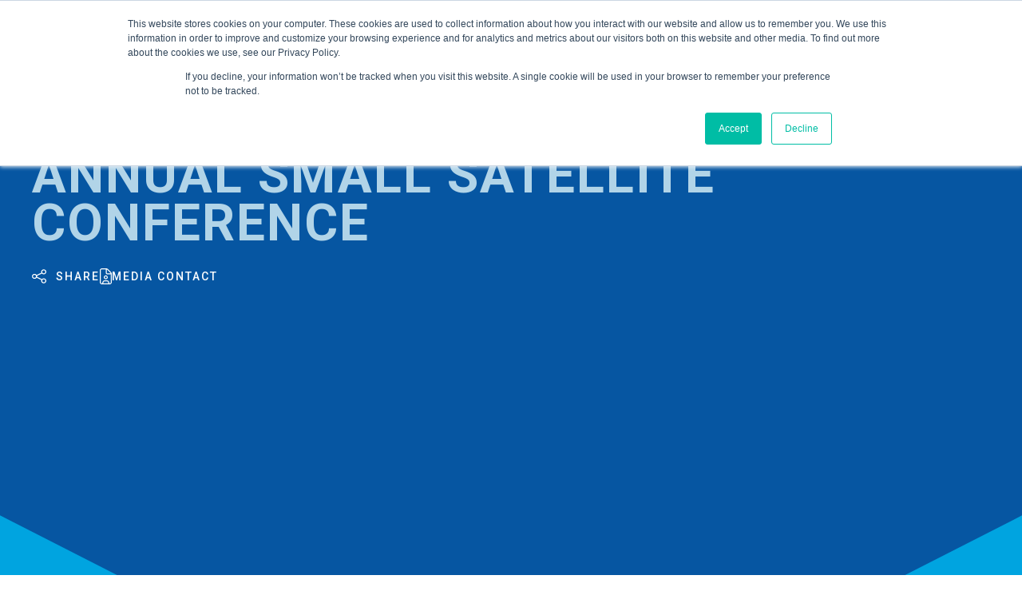

--- FILE ---
content_type: text/html; charset=UTF-8
request_url: https://www.spartronics.com/resources/spartronics-attend-36th-annual-small-satellite-conference
body_size: 12560
content:
<!DOCTYPE html>
<html lang="en" dir="ltr" prefix="og: https://ogp.me/ns#">
  <head>
    <meta charset="utf-8" />
<noscript><style>form.antibot * :not(.antibot-message) { display: none !important; }</style>
</noscript><meta name="description" content="Spartronics attending the 36th Annual Small Satellite Conference at Utah State University. From August 6 – 11, the Small Satellite Conference will return for the 36th year in a row in Logan, Utah bringing together the best and brightest of the satellite community. Spartronics is excited to attend this year’s event to connect with these leaders and learn about the latest advancements and the future of space mission architecture." />
<meta name="keywords" content="Deep space, low orbit applications, contract manufacturing, electronics manufacturing services, EMS" />
<link rel="canonical" href="https://www.spartronics.com/resources/spartronics-attend-36th-annual-small-satellite-conference" />
<link rel="image_src" href="https://www.spartronics.com/sites/default/files/resources/thumbnails/small-satellites-out-of-this-world.jpg" />
<meta property="og:image" content="https://www.spartronics.com/sites/default/files/resources/thumbnails/small-satellites-out-of-this-world.jpg" />
<meta name="msvalidate.01" content="5EE54A689D0FCAED66313C0741A8CA7C" />
<meta name="google-site-verification" content="Dfkm8xnwZOWKLqPu6sjEmA9QRLPcPQqMkl6YE3HKt4U" />
<link rel="apple-touch-icon" sizes="180x180" href="/sites/default/files/favicons/apple-touch-icon.png"/>
<link rel="icon" type="image/png" sizes="32x32" href="/sites/default/files/favicons/favicon-32x32.png"/>
<link rel="icon" type="image/png" sizes="16x16" href="/sites/default/files/favicons/favicon-16x16.png"/>
<link rel="manifest" href="/sites/default/files/favicons/site.webmanifest"/>
<link rel="mask-icon" href="/sites/default/files/favicons/safari-pinned-tab.svg" color="#5bbad5"/>
<meta name="msapplication-TileColor" content="#ffc40d"/>
<meta name="theme-color" content="#ffffff"/>
<meta name="favicon-generator" content="Drupal responsive_favicons + realfavicongenerator.net" />
<meta name="Generator" content="Drupal 10 (https://www.drupal.org)" />
<meta name="MobileOptimized" content="width" />
<meta name="HandheldFriendly" content="true" />
<meta name="viewport" content="width=device-width, initial-scale=1.0" />
<script>window.a2a_config=window.a2a_config||{};a2a_config.callbacks=[];a2a_config.overlays=[];a2a_config.templates={};</script>

    <title>Spartronics to Attend 36th Annual Small Satellite Conference | Spartronics</title>
    <link rel="stylesheet" media="all" href="/sites/default/files/css/css_rKe0qwWKmaTHGLEu2wWMSqYfWUlSZcZ1E3clUbvgz5s.css?delta=0&amp;language=en&amp;theme=spartronics&amp;include=[base64]" />
<link rel="stylesheet" media="all" href="//fonts.googleapis.com/css2?family=Roboto:ital,wght@0,300;0,400;0,500;0,700;0,900;1,300;1,400;1,500;1,700&amp;display=swap" />
<link rel="stylesheet" media="all" href="/sites/default/files/css/css_0pnl5LTc2FSaU0KRaS8jY03TRq5OeO8nYDJkSyoEKHY.css?delta=2&amp;language=en&amp;theme=spartronics&amp;include=[base64]" />

    <script type="application/json" data-drupal-selector="drupal-settings-json">{"path":{"baseUrl":"\/","pathPrefix":"","currentPath":"node\/295","currentPathIsAdmin":false,"isFront":false,"currentLanguage":"en"},"pluralDelimiter":"\u0003","suppressDeprecationErrors":true,"ajaxPageState":{"libraries":"[base64]","theme":"spartronics","theme_token":null},"ajaxTrustedUrl":{"form_action_p_pvdeGsVG5zNF_XLGPTvYSKCf43t8qZYSwcfZl2uzM":true},"gtm":{"tagId":null,"settings":{"data_layer":"dataLayer","include_classes":false,"allowlist_classes":"","blocklist_classes":"","include_environment":false,"environment_id":"","environment_token":""},"tagIds":["GTM-PFQ3Z79K"]},"gtag":{"tagId":"","consentMode":false,"otherIds":[],"events":[],"additionalConfigInfo":[]},"data":{"extlink":{"extTarget":true,"extTargetNoOverride":true,"extNofollow":true,"extNoreferrer":true,"extFollowNoOverride":false,"extClass":"0","extLabel":"(link is external)","extImgClass":false,"extSubdomains":false,"extExclude":"","extInclude":"","extCssExclude":"","extCssExplicit":"","extAlert":false,"extAlertText":"This link will take you to an external web site. We are not responsible for their content.","mailtoClass":"0","mailtoLabel":"(link sends email)","extUseFontAwesome":false,"extIconPlacement":"append","extFaLinkClasses":"fa fa-external-link","extFaMailtoClasses":"fa fa-envelope-o","whitelistedDomains":[]}},"blazy":{"loadInvisible":false,"offset":100,"saveViewportOffsetDelay":50,"validateDelay":25,"container":"","loader":true,"unblazy":false,"visibleClass":false},"blazyIo":{"disconnect":false,"rootMargin":"0px","threshold":[0,0.25,0.5,0.75,1]},"slick":{"accessibility":true,"adaptiveHeight":false,"autoplay":false,"pauseOnHover":true,"pauseOnDotsHover":false,"pauseOnFocus":true,"autoplaySpeed":3000,"arrows":true,"downArrow":false,"downArrowTarget":"","downArrowOffset":0,"centerMode":false,"centerPadding":"50px","dots":false,"dotsClass":"slick-dots","draggable":true,"fade":false,"focusOnSelect":false,"infinite":true,"initialSlide":0,"lazyLoad":"ondemand","mouseWheel":false,"randomize":false,"rtl":false,"rows":1,"slidesPerRow":1,"slide":"","slidesToShow":1,"slidesToScroll":1,"speed":500,"swipe":true,"swipeToSlide":false,"edgeFriction":0.35,"touchMove":true,"touchThreshold":5,"useCSS":true,"cssEase":"ease","cssEaseBezier":"","cssEaseOverride":"","useTransform":true,"easing":"linear","variableWidth":false,"vertical":false,"verticalSwiping":false,"waitForAnimate":true},"roles":["anonymous"],"user":{"uid":0,"permissionsHash":"68d9a15cfa7fe834cfe50bf25d14a598595379646b404a74c4c9e841ee6bca3a"}}</script>
<script src="/sites/default/files/js/js_z96il9G9X60XpNTtuhsGdkUOFAinmd-xE4A-P9bGdiI.js?scope=header&amp;delta=0&amp;language=en&amp;theme=spartronics&amp;include=[base64]"></script>
<script src="/modules/contrib/google_tag/js/gtm.js?t1cxim"></script>
<script src="/modules/contrib/google_tag/js/gtag.js?t1cxim"></script>

  </head>
  <body>
        <a href="#main-content" class="visually-hidden focusable">
      Skip to main content
    </a>
    <noscript><iframe src="https://www.googletagmanager.com/ns.html?id=GTM-PFQ3Z79K"
                  height="0" width="0" style="display:none;visibility:hidden"></iframe></noscript>

      <div class="dialog-off-canvas-main-canvas" data-off-canvas-main-canvas>
    <div class="layout-container">

  <header role="banner">
      <div>
    <div id="block-logonavsearch">
  
    
      <nav role="navigation" aria-labelledby="block-mainmobilenavigation-menu" id="block-mainmobilenavigation" style="visibility: hidden;">
            
  <h2 class="visually-hidden" id="block-mainmobilenavigation-menu">Mobile Navigation</h2>
  

        
              <ul block="block-mainmobilenavigation">
              <li>
        <a href="/markets" data-drupal-link-system-path="node/114">Markets</a>
                                <ul>
              <li>
        <a href="/markets/commercial-aerospace" data-drupal-link-system-path="node/119">Commercial Aerospace</a>
              </li>
          <li>
        <a href="/markets/defense" data-drupal-link-system-path="node/120">Defense</a>
              </li>
          <li>
        <a href="/markets/medical-devices" data-drupal-link-system-path="node/123">Medical Devices</a>
              </li>
          <li>
        <a href="/markets/life-science" data-drupal-link-system-path="node/121">Life Sciences</a>
              </li>
          <li>
        <a href="/markets/instrumentation-control" data-drupal-link-system-path="node/124">Instrumentation &amp; Control</a>
              </li>
          <li>
        <a href="/markets/space" data-drupal-link-system-path="node/122">Space</a>
              </li>
        </ul>
  
              </li>
          <li>
        <a href="/services" data-drupal-link-system-path="node/116">Services</a>
                                <ul>
              <li>
        <a href="/services/contract-manufacturing" data-drupal-link-system-path="node/185">Contract Manufacturing</a>
              </li>
          <li>
        <a href="/services/value-added-engineering" data-drupal-link-system-path="node/184">Value-Added Engineering</a>
              </li>
          <li>
        <a href="/services/manufacturing-readiness" data-drupal-link-system-path="node/176">Manufacturing Readiness</a>
              </li>
          <li>
        <a href="/services/supply-chain" data-drupal-link-system-path="node/135">Supply Chain</a>
              </li>
          <li>
        <a href="/services/quality" data-drupal-link-system-path="node/175">Quality</a>
              </li>
          <li>
        <a href="/services/logistics" data-drupal-link-system-path="node/136">Logistics</a>
              </li>
          <li>
        <a href="/services/aftermarket-solutions" data-drupal-link-system-path="node/183">Aftermarket Solutions</a>
              </li>
        </ul>
  
              </li>
          <li>
        <a href="/locations" data-drupal-link-system-path="node/145">Locations</a>
                                <ul>
              <li>
        <a href="/locations/aerospace-defense-manufacturing-brooksville-florida" data-drupal-link-system-path="node/158">Brooksville, Florida</a>
              </li>
          <li>
        <a href="/locations/offshore-electronics-manufacturing-ho-chi-minh-city-vietnam" data-drupal-link-system-path="node/160">Ho Chi Minh City, Vietnam</a>
              </li>
          <li>
        <a href="/locations/complex-electronics-contract-manufacturing-logan-utah" data-drupal-link-system-path="node/190">Logan, Utah</a>
              </li>
          <li>
        <a href="/locations/electronics-contract-manufacturing-plaistow-new-hampshire" data-drupal-link-system-path="node/156">Plaistow, New Hampshire</a>
              </li>
          <li>
        <a href="/locations/medical-device-manufacturing-strongsville-ohio" data-drupal-link-system-path="node/161">Strongsville, Ohio</a>
              </li>
          <li>
        <a href="/locations/complex-electronics-manufacturing-williamsport-pennsylvania" data-drupal-link-system-path="node/174">Williamsport, Pennsylvania</a>
              </li>
          <li>
        <a href="/locations/medical-industrial-electronics-manufacturing-watertown-south-dakota" data-drupal-link-system-path="node/157">Watertown, South Dakota</a>
              </li>
          <li>
        <a href="/locations" data-drupal-link-system-path="node/145">View All</a>
              </li>
        </ul>
  
              </li>
          <li>
        <a href="/about" data-drupal-link-system-path="node/118">About</a>
                                <ul>
              <li>
        <a href="/about/careers" data-drupal-link-system-path="node/144">Careers</a>
              </li>
          <li>
        <a href="/resources" data-drupal-link-system-path="node/281">Resources</a>
              </li>
          <li>
        <a href="/about/quality-certifications" data-drupal-link-system-path="node/140">Quality Certifications</a>
              </li>
          <li>
        <a href="/about/leadership" title="The Spartronics leadership team is focused on driving a culture of growth and performance driven by core values." data-drupal-link-system-path="node/202">Leadership</a>
              </li>
        </ul>
  
              </li>
          <li>
        <a href="/contact-us" class="footer-hide" data-drupal-link-system-path="node/154">Contact Us</a>
              </li>
        </ul>
  


  </nav>
<div id="block-hamburgermenu">
  
    
      
            <div><div id="hamburger-menu">
<span></span>
<span></span>
<span></span>
</div></div>
      
  </div>
<div id="block-spartronics-branding">
  
    
        <a href="/" rel="home">
      <img src="/themes/custom/spartronics/logo.svg" alt="Home" fetchpriority="high" />
    </a>
      
</div>
<nav role="navigation" aria-labelledby="block-mainnavigation-menu" id="block-mainnavigation">
            
  <h2 class="visually-hidden" id="block-mainnavigation-menu">Desktop Navigation</h2>
  

        
              <ul block="block-mainnavigation">
              <li>
        <a href="/markets" data-drupal-link-system-path="node/114">Markets</a>
                                <ul style="visibility: hidden;">
              <li>
        <a href="/markets/commercial-aerospace" data-drupal-link-system-path="node/119">Commercial Aerospace</a>
              </li>
          <li>
        <a href="/markets/defense" data-drupal-link-system-path="node/120">Defense</a>
              </li>
          <li>
        <a href="/markets/medical-devices" data-drupal-link-system-path="node/123">Medical Devices</a>
              </li>
          <li>
        <a href="/markets/life-science" data-drupal-link-system-path="node/121">Life Sciences</a>
              </li>
          <li>
        <a href="/markets/instrumentation-control" data-drupal-link-system-path="node/124">Instrumentation &amp; Control</a>
              </li>
          <li>
        <a href="/markets/space" data-drupal-link-system-path="node/122">Space</a>
              </li>
        </ul>
  
              </li>
          <li>
        <a href="/services" data-drupal-link-system-path="node/116">Services</a>
                                <ul style="visibility: hidden;">
              <li>
        <a href="/services/contract-manufacturing" data-drupal-link-system-path="node/185">Contract Manufacturing</a>
              </li>
          <li>
        <a href="/services/value-added-engineering" data-drupal-link-system-path="node/184">Value-Added Engineering</a>
              </li>
          <li>
        <a href="/services/manufacturing-readiness" data-drupal-link-system-path="node/176">Manufacturing Readiness</a>
              </li>
          <li>
        <a href="/services/supply-chain" data-drupal-link-system-path="node/135">Supply Chain</a>
              </li>
          <li>
        <a href="/services/quality" data-drupal-link-system-path="node/175">Quality</a>
              </li>
          <li>
        <a href="/services/logistics" data-drupal-link-system-path="node/136">Logistics</a>
              </li>
          <li>
        <a href="/services/aftermarket-solutions" data-drupal-link-system-path="node/183">Aftermarket Solutions</a>
              </li>
        </ul>
  
              </li>
          <li>
        <a href="/locations" data-drupal-link-system-path="node/145">Locations</a>
                                <ul style="visibility: hidden;">
              <li>
        <a href="/locations/aerospace-defense-manufacturing-brooksville-florida" data-drupal-link-system-path="node/158">Brooksville, Florida</a>
              </li>
          <li>
        <a href="/locations/offshore-electronics-manufacturing-ho-chi-minh-city-vietnam" data-drupal-link-system-path="node/160">Ho Chi Minh City, Vietnam</a>
              </li>
          <li>
        <a href="/locations/complex-electronics-contract-manufacturing-logan-utah" data-drupal-link-system-path="node/190">Logan, Utah</a>
              </li>
          <li>
        <a href="/locations/electronics-contract-manufacturing-plaistow-new-hampshire" data-drupal-link-system-path="node/156">Plaistow, New Hampshire</a>
              </li>
          <li>
        <a href="/locations/medical-device-manufacturing-strongsville-ohio" data-drupal-link-system-path="node/161">Strongsville, Ohio</a>
              </li>
          <li>
        <a href="/locations/complex-electronics-manufacturing-williamsport-pennsylvania" data-drupal-link-system-path="node/174">Williamsport, Pennsylvania</a>
              </li>
          <li>
        <a href="/locations/medical-industrial-electronics-manufacturing-watertown-south-dakota" data-drupal-link-system-path="node/157">Watertown, South Dakota</a>
              </li>
          <li>
        <a href="/locations" data-drupal-link-system-path="node/145">View All</a>
              </li>
        </ul>
  
              </li>
          <li>
        <a href="/about" data-drupal-link-system-path="node/118">About</a>
                                <ul style="visibility: hidden;">
              <li>
        <a href="/about/careers" data-drupal-link-system-path="node/144">Careers</a>
              </li>
          <li>
        <a href="/resources" data-drupal-link-system-path="node/281">Resources</a>
              </li>
          <li>
        <a href="/about/quality-certifications" data-drupal-link-system-path="node/140">Quality Certifications</a>
              </li>
          <li>
        <a href="/about/leadership" title="The Spartronics leadership team is focused on driving a culture of growth and performance driven by core values." data-drupal-link-system-path="node/202">Leadership</a>
              </li>
        </ul>
  
              </li>
          <li>
        <a href="/contact-us" class="footer-hide" data-drupal-link-system-path="node/154">Contact Us</a>
              </li>
        </ul>
  


  </nav>
<div id="block-searchandlanguage">
  
    
      
            <div><div class="search-icon"><a class="search-svg">&nbsp;</a></div>
</div>
      
  </div>
<div id="block-gtranslate">
  
    
      
<div class="gtranslate_wrapper"></div><script>window.gtranslateSettings = {"switcher_horizontal_position":"left","switcher_vertical_position":"bottom","horizontal_position":"inline","vertical_position":"inline","float_switcher_open_direction":"top","switcher_open_direction":"bottom","default_language":"en","native_language_names":1,"detect_browser_language":0,"add_new_line":1,"select_language_label":"Select Language","flag_size":16,"flag_style":"2d","globe_size":60,"alt_flags":[],"wrapper_selector":".gtranslate_wrapper","url_structure":"none","custom_domains":null,"languages":["en","fr","de","it","es"],"custom_css":""};</script><script>(function(){var js = document.createElement('script');js.setAttribute('src', 'https://cdn.gtranslate.net/widgets/latest/ln.js');js.setAttribute('data-gt-orig-url', '/resources/spartronics-attend-36th-annual-small-satellite-conference');js.setAttribute('data-gt-orig-domain', 'www.spartronics.com');document.body.appendChild(js);})();</script>
  </div>
<div class="search-api-page-block-form-global-search search-api-page-block-form search-form search-block-form container-inline search-bar" data-drupal-selector="search-api-page-block-form-global-search" id="block-searchapipagesearchblockform" style="visibility: hidden;">
  
    
      <form block="block-searchapipagesearchblockform" action="/resources/spartronics-attend-36th-annual-small-satellite-conference" method="post" id="search-api-page-block-form-global-search" accept-charset="UTF-8">
  <div class="js-form-item form-item form-type-search js-form-type-search form-item-keys js-form-item-keys form-no-label">
      <label for="edit-keys" class="visually-hidden">Search</label>
        <input title="Enter the terms you wish to search for." placeholder="Search" data-drupal-selector="edit-keys" type="search" id="edit-keys" name="keys" value="" size="15" maxlength="128" class="form-search" />

        </div>
<input autocomplete="off" data-drupal-selector="form-ojgitqxq6sv0povqoblnmyegexooeo-q-mndeev7xww" type="hidden" name="form_build_id" value="form-OJGITqXQ6Sv0poVqOBLNmyeGexOoEO_Q_MnDEev7XWw" />
<input data-drupal-selector="edit-search-api-page-block-form-global-search" type="hidden" name="form_id" value="search_api_page_block_form_global_search" />
<div data-drupal-selector="edit-actions" class="form-actions js-form-wrapper form-wrapper" id="edit-actions"><input class="search-form__submit button js-form-submit form-submit" data-drupal-selector="edit-submit" type="submit" id="edit-submit" name="op" value="Search" />
</div>

</form>

  </div>

  </div>

  </div>

  </header>

  
  

  

  

  

  <main role="main">
    <a id="main-content" tabindex="-1"></a>
    <div class="layout-content">
        <div>
    <div id="block-spartronics-breadcrumbs">
  
    
        <nav role="navigation" aria-labelledby="system-breadcrumb">
    <h2 id="system-breadcrumb" class="visually-hidden">Breadcrumb</h2>
    <ol>
          <li>
                  <a href="/">Home</a>
              </li>
          <li>
                  <a href="/resources">Resources</a>
              </li>
          <li>
                  Spartronics to Attend 36th Annual Small Satellite Conference
              </li>
        </ol>
  </nav>

  </div>
<div data-drupal-messages-fallback class="hidden"></div>
<div id="block-spartronics-content">
  
    
      




<div class="resource theme light" id="">
  <div class="hero-section">
    <div class="triangles">
      <div class="top"></div>
      <div class="bottom"></div>
      <div class="bottom right"></div>
    </div>

    <div class="hero-text wide">
      <div class="inner">
              
        <h1 class="hero-title">Spartronics to Attend 36th Annual Small Satellite Conference</h1>
        <p class="sub-title"></p>
        
        <div class="actions ">
          <div class="header-share">
            <div>
  
    
      <span class="a2a_kit a2a_kit_size_24 addtoany_list" data-a2a-url="https://www.spartronics.com/resources/spartronics-attend-36th-annual-small-satellite-conference" data-a2a-title="Spartronics to Attend 36th Annual Small Satellite Conference"><div class="h6 share-text">SHARE</div><div class="share-inner"><a class="a2a_button_facebook"></a><a class="a2a_button_twitter"></a><a class="a2a_button_linkedin"></a><a class="a2a_button_email"><span class="a2a_svg"><svg aria-hidden="true" focusable="false" data-prefix="far" data-icon="envelope" class="svg-inline--fa fa-envelope fa-w-16" role="img" xmlns="http://www.w3.org/2000/svg" viewBox="0 0 512 512"><path fill="#fff" d="M464 64H48C21.49 64 0 85.49 0 112v288c0 26.51 21.49 48 48 48h416c26.51 0 48-21.49 48-48V112c0-26.51-21.49-48-48-48zm0 48v40.805c-22.422 18.259-58.168 46.651-134.587 106.49-16.841 13.247-50.201 45.072-73.413 44.701-23.208.375-56.579-31.459-73.413-44.701C106.18 199.465 70.425 171.067 48 152.805V112h416zM48 400V214.398c22.914 18.251 55.409 43.862 104.938 82.646 21.857 17.205 60.134 55.186 103.062 54.955 42.717.231 80.509-37.199 103.053-54.947 49.528-38.783 82.032-64.401 104.947-82.653V400H48z"/></svg></span></a><a class="a2a_button_copy_link"><span class="a2a_svg"><svg xmlns="http://www.w3.org/2000/svg" viewBox="0 0 512 512"><!-- Font Awesome Pro 5.15.4 by @fontawesome - https://fontawesome.com License - https://fontawesome.com/license (Commercial License) --><path fill="#fff" d="M314.222 197.78c51.091 51.091 54.377 132.287 9.75 187.16-6.242 7.73-2.784 3.865-84.94 86.02-54.696 54.696-143.266 54.745-197.99 0-54.711-54.69-54.734-143.255 0-197.99 32.773-32.773 51.835-51.899 63.409-63.457 7.463-7.452 20.331-2.354 20.486 8.192a173.31 173.31 0 0 0 4.746 37.828c.966 4.029-.272 8.269-3.202 11.198L80.632 312.57c-32.755 32.775-32.887 85.892 0 118.8 32.775 32.755 85.892 32.887 118.8 0l75.19-75.2c32.718-32.725 32.777-86.013 0-118.79a83.722 83.722 0 0 0-22.814-16.229c-4.623-2.233-7.182-7.25-6.561-12.346 1.356-11.122 6.296-21.885 14.815-30.405l4.375-4.375c3.625-3.626 9.177-4.594 13.76-2.294 12.999 6.524 25.187 15.211 36.025 26.049zM470.958 41.04c-54.724-54.745-143.294-54.696-197.99 0-82.156 82.156-78.698 78.29-84.94 86.02-44.627 54.873-41.341 136.069 9.75 187.16 10.838 10.838 23.026 19.525 36.025 26.049 4.582 2.3 10.134 1.331 13.76-2.294l4.375-4.375c8.52-8.519 13.459-19.283 14.815-30.405.621-5.096-1.938-10.113-6.561-12.346a83.706 83.706 0 0 1-22.814-16.229c-32.777-32.777-32.718-86.065 0-118.79l75.19-75.2c32.908-32.887 86.025-32.755 118.8 0 32.887 32.908 32.755 86.025 0 118.8l-45.848 45.84c-2.93 2.929-4.168 7.169-3.202 11.198a173.31 173.31 0 0 1 4.746 37.828c.155 10.546 13.023 15.644 20.486 8.192 11.574-11.558 30.636-30.684 63.409-63.457 54.733-54.735 54.71-143.3-.001-197.991z"/></svg></span></a></div></span>
  </div>

          </div>

                      <a class="media-contact" href="mailto:marketing@spartronics.com">Media Contact</a>
          
                  </div>
      </div>
    </div>
  
      </div>

  <div class="body-section">
    
      <div>
              <div>    
<div class="formatted-copy theme light background-white ">
  <p><em>Spartronics will be in attendance among experts in academic, military, and science fields at the 36th annual Small Satellite Conference.</em></p>

<p>From August 6 – 11, the <a href="https://smallsat.org/">Small Satellite Conference </a>will return for the 36th year in a row in Logan, Utah bringing together the best and brightest of the satellite and space community. Spartronics is excited to attend this year’s event to connect with these leaders and learn about the latest advancements and the future of space mission architecture.</p>

<p><img alt="Small Satellites Conference 2022" data-entity-type="file" data-entity-uuid="37b3184b-2ff9-4182-b1ac-50772c0ef4cc" height="611" src="/sites/default/files/inline-images/Card%20Image%20for%20Web%20Articles%20%286%29.png" width="817" loading="lazy"></p>

<p>This multi-day event will be highly interactive, with various speaker sessions, posters, short-form sessions, and NASA short talks. These sessions will offer highly engaging topics ranging from research and academia to recent successful launches, emerging technologies, and more. Experts in attendance will walk away with valuable insights and an understanding of how small satellite missions can be a transformative tool in scientific discovery beyond low Earth orbit.</p>

<p>As a leader in <a href="https://www.spartronics.com/services/contract-manufacturing">contract manufacturing</a>, Spartronics offers full-service electronics manufacturing services (EMS) through one of our <a href="https://www.spartronics.com/locations">Centers of Excellence</a>. We offer OEMs within the <a href="https://www.spartronics.com/markets/space">Space</a> industry end-to-end manufacturing and program management services for their critical technologies, components, and solutions for deep space and low orbit applications. Additionally, our dedicated support sets us apart as it spans the entire product lifecycle from early prototype development through full system integration.</p>

<p><a href="https://www.spartronics.com/contact-us">Contact us directly</a> to learn more about our solutions and services, and one of our experts will show you what a partnership with Spartronics can look like.</p>

</div>
</div>
          </div>
  

    
    <div class="body-share">
      <div>
  
    
      <span class="a2a_kit a2a_kit_size_24 addtoany_list" data-a2a-url="https://www.spartronics.com/resources/spartronics-attend-36th-annual-small-satellite-conference" data-a2a-title="Spartronics to Attend 36th Annual Small Satellite Conference"><div class="h6 share-text">SHARE</div><div class="share-inner"><a class="a2a_button_facebook"></a><a class="a2a_button_twitter"></a><a class="a2a_button_linkedin"></a><a class="a2a_button_email"><span class="a2a_svg"><svg aria-hidden="true" focusable="false" data-prefix="far" data-icon="envelope" class="svg-inline--fa fa-envelope fa-w-16" role="img" xmlns="http://www.w3.org/2000/svg" viewBox="0 0 512 512"><path fill="#fff" d="M464 64H48C21.49 64 0 85.49 0 112v288c0 26.51 21.49 48 48 48h416c26.51 0 48-21.49 48-48V112c0-26.51-21.49-48-48-48zm0 48v40.805c-22.422 18.259-58.168 46.651-134.587 106.49-16.841 13.247-50.201 45.072-73.413 44.701-23.208.375-56.579-31.459-73.413-44.701C106.18 199.465 70.425 171.067 48 152.805V112h416zM48 400V214.398c22.914 18.251 55.409 43.862 104.938 82.646 21.857 17.205 60.134 55.186 103.062 54.955 42.717.231 80.509-37.199 103.053-54.947 49.528-38.783 82.032-64.401 104.947-82.653V400H48z"/></svg></span></a><a class="a2a_button_copy_link"><span class="a2a_svg"><svg xmlns="http://www.w3.org/2000/svg" viewBox="0 0 512 512"><!-- Font Awesome Pro 5.15.4 by @fontawesome - https://fontawesome.com License - https://fontawesome.com/license (Commercial License) --><path fill="#fff" d="M314.222 197.78c51.091 51.091 54.377 132.287 9.75 187.16-6.242 7.73-2.784 3.865-84.94 86.02-54.696 54.696-143.266 54.745-197.99 0-54.711-54.69-54.734-143.255 0-197.99 32.773-32.773 51.835-51.899 63.409-63.457 7.463-7.452 20.331-2.354 20.486 8.192a173.31 173.31 0 0 0 4.746 37.828c.966 4.029-.272 8.269-3.202 11.198L80.632 312.57c-32.755 32.775-32.887 85.892 0 118.8 32.775 32.755 85.892 32.887 118.8 0l75.19-75.2c32.718-32.725 32.777-86.013 0-118.79a83.722 83.722 0 0 0-22.814-16.229c-4.623-2.233-7.182-7.25-6.561-12.346 1.356-11.122 6.296-21.885 14.815-30.405l4.375-4.375c3.625-3.626 9.177-4.594 13.76-2.294 12.999 6.524 25.187 15.211 36.025 26.049zM470.958 41.04c-54.724-54.745-143.294-54.696-197.99 0-82.156 82.156-78.698 78.29-84.94 86.02-44.627 54.873-41.341 136.069 9.75 187.16 10.838 10.838 23.026 19.525 36.025 26.049 4.582 2.3 10.134 1.331 13.76-2.294l4.375-4.375c8.52-8.519 13.459-19.283 14.815-30.405.621-5.096-1.938-10.113-6.561-12.346a83.706 83.706 0 0 1-22.814-16.229c-32.777-32.777-32.718-86.065 0-118.79l75.19-75.2c32.908-32.887 86.025-32.755 118.8 0 32.887 32.908 32.755 86.025 0 118.8l-45.848 45.84c-2.93 2.929-4.168 7.169-3.202 11.198a173.31 173.31 0 0 1 4.746 37.828c.155 10.546 13.023 15.644 20.486 8.192 11.574-11.558 30.636-30.684 63.409-63.457 54.733-54.735 54.71-143.3-.001-197.991z"/></svg></span></a></div></span>
  </div>

    </div>

    <div class="views-element-container"><div class="next-card js-view-dom-id-3bb3dc86de17deb9f83749d24eca5e4dc11f01a464477a9b178e9ec781f252cb">
  
  
  

  
  
  

  
<div class="views-view-entity-pager entity-pager count-word-many">
            
      <div class="up-next">
        <h4 class="heading">UP NEXT</h4>
        
<div class="up-next-card entity-pager-item ">
  <div class="card-img">
    <a class="" href="/resources/spartronics-logan-invites-utah-legislators-community-leaders-tour-facility">  <img loading="lazy" src="/sites/default/files/resources/thumbnails/spartronics-logan-facility.jpg" width="426" height="232" alt="Spartronics Logan Utah Facility" />

</a>
  </div>
  <div class="card-text">
    <small class="blue-up">Blog Articles</small>
    <a class="" href="/resources/spartronics-logan-invites-utah-legislators-community-leaders-tour-facility"><h4>Spartronics Logan Invites Utah Legislators &amp; Community Leaders to Tour Facility</h4></a>
  </div>
</div>
  
      </div>

            </div>

    

  
  

  
  
</div>
</div>

  </div>

</div>

  <div class="related-resources view-block-group background-dusty-codex theme light corner-overlay corner-gray">
    <h3 class="container" style="padding-bottom: 20px;">Related</h3>
    <div class="views-element-container"><div class="news-articles container js-view-dom-id-39a0183905ab7653079d63593e32b637f28e4070bb9edfdce9247cd84255368f">
  
  
  

  
  
  

  <div class="slick blazy slick--view slick--view--resources slick--view--resources--related slick--view--resources-block-related is-b-captioned slick--optionset--resources" data-blazy=""><div id="slick-56e5919c612" data-slick="{&quot;count&quot;:6,&quot;total&quot;:6,&quot;mobileFirst&quot;:true,&quot;accessibility&quot;:false,&quot;draggable&quot;:false,&quot;lazyLoad&quot;:&quot;blazy&quot;,&quot;respondTo&quot;:&quot;slider&quot;,&quot;rows&quot;:0,&quot;swipe&quot;:false,&quot;touchMove&quot;:false,&quot;touchThreshold&quot;:1,&quot;variableWidth&quot;:true}" class="slick__slider">  <div class="slick__slide slide slide--0">
<div class="news-card">
  <a class="" href="/resources/spartronics-co-sponsoring-16th-annual-little-league-world-series-grand-slam-parade">
      <img loading="lazy" src="/sites/default/files/resources/thumbnails/grand-slam-parade-2022.jpg" width="426" height="232" alt="Grand Slam Parade logo" />


  </a>
  <small class="blue-up">Blog Articles</small>
  <a class="" href="/resources/spartronics-co-sponsoring-16th-annual-little-league-world-series-grand-slam-parade">
    <div class="h4">Spartronics Co-Sponsoring the 16th Annual Little League World Series Grand Slam Parade</div>
    <div class="summary"><p>It&#039;s with great honor that Spartronics Williamsport is sponsoring the local high school band for the Little League World Series 16th Annual Grand Slam…</p></div>
  </a>
</div>
</div>
  <div class="slick__slide slide slide--1">
<div class="news-card">
  <a class="" href="/resources/spartronics-wins-ipc-hand-soldering-and-rework-competition-nepcon-vietnam">
      <img loading="lazy" src="/sites/default/files/resources/thumbnails/hand-soldering-and-rework-competition-thumb.jpg" width="426" height="232" alt="Winners of the IPC Hand Soldering and Rework Competition" />


  </a>
  <small class="blue-up">Blog Articles</small>
  <a class="" href="/resources/spartronics-wins-ipc-hand-soldering-and-rework-competition-nepcon-vietnam">
    <div class="h4">Spartronics Wins the IPC Hand Soldering and Rework Competition at NEPCON Vietnam</div>
    <div class="summary"><p>Spartronics Vietnam team member Tuan Nguyen Van was the first-place winner of the IPC Hand Soldering and Rework Competition at NEPCON Vietnam.</p></div>
  </a>
</div>
</div>
  <div class="slick__slide slide slide--2">
<div class="news-card">
  <a class="" href="/resources/spartronics-embraces-innovation-ohio-healthtech-summit">
      <img loading="lazy" src="/sites/default/files/resources/thumbnails/Thumbnail%20%28426%20%C3%97%20232%20px%29%20%281%29.png" width="426" height="232" alt="Ohio HealthTech Summit" />


  </a>
  <small class="blue-up">Events</small>
  <a class="" href="/resources/spartronics-embraces-innovation-ohio-healthtech-summit">
    <div class="h4">Spartronics Embraces Innovation at the Ohio HealthTech Summit</div>
    <div class="summary"><p>Spartronics will be attending the upcoming 2nd Annual Ohio HealthTech Summit, held in partnership between OhioX and University Hospitals Ventures.</p></div>
  </a>
</div>
</div>
  <div class="slick__slide slide slide--3">
<div class="news-card">
  <a class="" href="/resources/spartronics-differentiator-video">
      <img loading="lazy" src="/sites/default/files/resources/thumbnails/differentiator-video-teaser.jpg" width="426" height="232" alt="Larry Veiga, Vice President of Business Development" />


  </a>
  <small class="blue-up">Videos</small>
  <a class="" href="/resources/spartronics-differentiator-video">
    <div class="h4">Spartronics Differentiator Video</div>
    <div class="summary"><p>Larry Veiga, Vice President of Business Development speaks to the differentiator of Spartronics.</p></div>
  </a>
</div>
</div>
  <div class="slick__slide slide slide--4">
<div class="news-card">
  <a class="" href="/resources/spartronics-logan-invites-utah-legislators-community-leaders-tour-facility">
      <img loading="lazy" src="/sites/default/files/resources/thumbnails/spartronics-logan-facility.jpg" width="426" height="232" alt="Spartronics Logan Utah Facility" />


  </a>
  <small class="blue-up">Blog Articles</small>
  <a class="" href="/resources/spartronics-logan-invites-utah-legislators-community-leaders-tour-facility">
    <div class="h4">Spartronics Logan Invites Utah Legislators &amp; Community Leaders to Tour Facility</div>
    <div class="summary"><p>Spartronics Logan in partnership with Cache Valley Chamber of Commerce will welcome Utah legislators and community leaders on August 11th to tour the…</p></div>
  </a>
</div>
</div>
  <div class="slick__slide slide slide--5">
<div class="news-card">
  <a class="" href="/resources/spartronics-attending-electronica-2022">
      <img loading="lazy" src="/sites/default/files/resources/thumbnails/electronica-2022-thumb.jpg" width="426" height="232" alt="Electronica 2022" />


  </a>
  <small class="blue-up">Blog Articles</small>
  <a class="" href="/resources/spartronics-attending-electronica-2022">
    <div class="h4">Spartronics&#039; Attending Electronica 2022</div>
    <div class="summary"><p>Spartronics is excited to announce that we will attend Electronica 2022 in Munich, Germany.</p></div>
  </a>
</div>
</div>
</div>
          <nav role="navigation" class="slick__arrow">
        <button type="button" data-role="none" class="slick-prev" aria-label="" tabindex="0"></button>
                <button type="button" data-role="none" class="slick-next" aria-label="" tabindex="0"></button>
      </nav>
    </div>

    

  
  

  
  
</div>
</div>

  </div>

<div id="gated-form" class="modal form">
  <div class="outer-wrap">
    <div class="top">
      <img class="logo" src="/themes/custom/spartronics/logo-orig.svg" alt="Spartronics" />
      <span class="modal-close"> </span>
    </div>
    <div class="inner-wrap">
      <div>
  
    
      
            <div><h2>Gated material window that will open and must be completed before able to access material.</h2>
<script charset="utf-8" type="text/javascript" src="//js.hsforms.net/forms/embed/v2.js"></script><script>

hbspt.forms.create({

region: "na1",

portalId: "6040487",

formId: "a4996bf5-0107-4f8c-85f4-3fac70a96590"

});

</script></div>
      
  </div>

    </div>
  </div>
</div>

  </div>

  </div>

    </div>
    
    
  </main>

      <footer role="contentinfo">
        <div>
    <div id="block-followussocial">
  
    
      
            <div><div class="follow-us-social">
<p>Follow Us</p>

<div class="footer-icons"><a href="https://www.facebook.com/SpartronicsECM" id="book" target="_blank">&nbsp;</a> <a href="https://twitter.com/spartronics" id="twitter" target="_blank">&nbsp;</a> <a href="https://www.linkedin.com/company/spartronics" id="linkedin" target="_blank">&nbsp;</a></div>
</div>
</div>
      
  </div>
<div id="block-footermain">
  
    
      <nav role="navigation" aria-labelledby="block-footer-mainnavigation-menu" id="block-footer-mainnavigation">
            
  <h2 class="visually-hidden" id="block-footer-mainnavigation-menu">Footer Main Navigation</h2>
  

        
              <ul block="block-footer-mainnavigation">
              <li>
        <a href="/markets" data-drupal-link-system-path="node/114">Markets</a>
                                <ul>
              <li>
        <a href="/markets/commercial-aerospace" data-drupal-link-system-path="node/119">Commercial Aerospace</a>
              </li>
          <li>
        <a href="/markets/defense" data-drupal-link-system-path="node/120">Defense</a>
              </li>
          <li>
        <a href="/markets/medical-devices" data-drupal-link-system-path="node/123">Medical Devices</a>
              </li>
          <li>
        <a href="/markets/life-science" data-drupal-link-system-path="node/121">Life Sciences</a>
              </li>
          <li>
        <a href="/markets/instrumentation-control" data-drupal-link-system-path="node/124">Instrumentation &amp; Control</a>
              </li>
          <li>
        <a href="/markets/space" data-drupal-link-system-path="node/122">Space</a>
              </li>
        </ul>
  
              </li>
          <li>
        <a href="/services" data-drupal-link-system-path="node/116">Services</a>
                                <ul>
              <li>
        <a href="/services/contract-manufacturing" data-drupal-link-system-path="node/185">Contract Manufacturing</a>
              </li>
          <li>
        <a href="/services/value-added-engineering" data-drupal-link-system-path="node/184">Value-Added Engineering</a>
              </li>
          <li>
        <a href="/services/manufacturing-readiness" data-drupal-link-system-path="node/176">Manufacturing Readiness</a>
              </li>
          <li>
        <a href="/services/supply-chain" data-drupal-link-system-path="node/135">Supply Chain</a>
              </li>
          <li>
        <a href="/services/quality" data-drupal-link-system-path="node/175">Quality</a>
              </li>
          <li>
        <a href="/services/logistics" data-drupal-link-system-path="node/136">Logistics</a>
              </li>
          <li>
        <a href="/services/aftermarket-solutions" data-drupal-link-system-path="node/183">Aftermarket Solutions</a>
              </li>
        </ul>
  
              </li>
          <li>
        <a href="/locations" data-drupal-link-system-path="node/145">Locations</a>
                                <ul>
              <li>
        <a href="/locations/aerospace-defense-manufacturing-brooksville-florida" data-drupal-link-system-path="node/158">Brooksville, Florida</a>
              </li>
          <li>
        <a href="/locations/offshore-electronics-manufacturing-ho-chi-minh-city-vietnam" data-drupal-link-system-path="node/160">Ho Chi Minh City, Vietnam</a>
              </li>
          <li>
        <a href="/locations/complex-electronics-contract-manufacturing-logan-utah" data-drupal-link-system-path="node/190">Logan, Utah</a>
              </li>
          <li>
        <a href="/locations/electronics-contract-manufacturing-plaistow-new-hampshire" data-drupal-link-system-path="node/156">Plaistow, New Hampshire</a>
              </li>
          <li>
        <a href="/locations/medical-device-manufacturing-strongsville-ohio" data-drupal-link-system-path="node/161">Strongsville, Ohio</a>
              </li>
          <li>
        <a href="/locations/complex-electronics-manufacturing-williamsport-pennsylvania" data-drupal-link-system-path="node/174">Williamsport, Pennsylvania</a>
              </li>
          <li>
        <a href="/locations/medical-industrial-electronics-manufacturing-watertown-south-dakota" data-drupal-link-system-path="node/157">Watertown, South Dakota</a>
              </li>
          <li>
        <a href="/locations" data-drupal-link-system-path="node/145">View All</a>
              </li>
        </ul>
  
              </li>
          <li>
        <a href="/about" data-drupal-link-system-path="node/118">About</a>
                                <ul>
              <li>
        <a href="/about/careers" data-drupal-link-system-path="node/144">Careers</a>
              </li>
          <li>
        <a href="/resources" data-drupal-link-system-path="node/281">Resources</a>
              </li>
          <li>
        <a href="/about/quality-certifications" data-drupal-link-system-path="node/140">Quality Certifications</a>
              </li>
          <li>
        <a href="/about/leadership" title="The Spartronics leadership team is focused on driving a culture of growth and performance driven by core values." data-drupal-link-system-path="node/202">Leadership</a>
              </li>
        </ul>
  
              </li>
          <li>
        <a href="/contact-us" class="footer-hide" data-drupal-link-system-path="node/154">Contact Us</a>
              </li>
        </ul>
  


  </nav>
<div id="block-footercontactblock">
  
    
      
            <div><div class="footer-contact"><div class="heading"><a href="/contact-us">Contact Us</a></div><div class="address"><a href="https://www.google.com/maps/place/290+Woodcliff+Dr+%23101a,+Fairport,+NY+14450/@43.0422959,-77.4593378,17z/data=!3m1!4b1!4m5!3m4!1s0x89d133ed33ad17e1:0x8d662f1c4c635c0a!8m2!3d43.042292!4d-77.4567575" target="_blank">Fairport, New York</a><br><a href="https://www.google.com/maps/place/290+Woodcliff+Dr+%23101a,+Fairport,+NY+14450/@43.0422959,-77.4593378,17z/data=!3m1!4b1!4m5!3m4!1s0x89d133ed33ad17e1:0x8d662f1c4c635c0a!8m2!3d43.042292!4d-77.4567575" target="_blank">290 Woodcliff Drive Suite 101A</a><br><a href="https://www.google.com/maps/place/290+Woodcliff+Dr+%23101a,+Fairport,+NY+14450/@43.0422959,-77.4593378,17z/data=!3m1!4b1!4m5!3m4!1s0x89d133ed33ad17e1:0x8d662f1c4c635c0a!8m2!3d43.042292!4d-77.4567575" target="_blank">Fairport, New York 14450</a></div><div class="phone"><div class="desktop">1-570-326-6591</div><div class="mobile"><a href="tel:1-570-326-6591">1-570-326-6591</a></div></div><div class="email"><a href="mailto:info@spartronics.com">info@spartronics.com</a></div><div style="max-width:200px;"><br><em>We verify we have recently changed banks to JP Morgan Chase. You should have received a notice in the mail. If you have questions, please use the phone number listed on your latest invoice.</em></div></div></div>
      
  </div>

  </div>
<div id="block-footercopyrightmenu" class="footer-bottom">
  
    
      <div id="block-copyrightfooter" class="footer-copyright">
  
    
      
            <div><p><small>Copyright © 2020 Spartronics. All rights reserved.</small></p>
</div>
      
  </div>
<div id="block-footerlinks" class="footer-links">
  
    
      
            <div><small><a href="/privacy-policy">Privacy Policy</a><a href="/terms-and-conditions">Terms &amp; Conditions</a><a href="/sitemap">Sitemap</a></small>
</div>
      
  </div>
<div id="block-backtotop">
  
    
      
            <div><div><a class="icon-button left" href="#top">Back to Top<svg viewBox="0 0 448 512"><path d="M6.101 261.899L25.9 281.698c4.686 4.686 12.284 4.686 16.971 0L198 126.568V468c0 6.627 5.373 12 12 12h28c6.627 0 12-5.373 12-12V126.568l155.13 155.13c4.686 4.686 12.284 4.686 16.971 0l19.799-19.799c4.686-4.686 4.686-12.284 0-16.971L232.485 35.515c-4.686-4.686-12.284-4.686-16.971 0L6.101 244.929c-4.687 4.686-4.687 12.284 0 16.97z" /></svg></a></div>
</div>
      
  </div>

  </div>

  </div>

    </footer>
  
</div>
  </div>

    
    <script src="/sites/default/files/js/js_zzgwTvU_V_4hfI92qDkARxfLREuqLH2NtNYS3S5mtSc.js?scope=footer&amp;delta=0&amp;language=en&amp;theme=spartronics&amp;include=[base64]"></script>
<script src="https://static.addtoany.com/menu/page.js" async></script>
<script src="/sites/default/files/js/js_ow8ncvyI9KwFQChyOrlLhllaobOKOp_5jjCrzHTT-0A.js?scope=footer&amp;delta=2&amp;language=en&amp;theme=spartronics&amp;include=[base64]"></script>
<script src="//js.hs-scripts.com/6040487.js" defer async id="hs-script-loader" type="text/javascript"></script>
<script src="/sites/default/files/js/js_7OWG5GgVLTx_vcLpy_NZZdY-jr_DRkt7N7HB_5dJnAE.js?scope=footer&amp;delta=4&amp;language=en&amp;theme=spartronics&amp;include=[base64]"></script>

  </body>
</html>


--- FILE ---
content_type: text/html; charset=utf-8
request_url: https://www.google.com/recaptcha/enterprise/anchor?ar=1&k=6LdGZJsoAAAAAIwMJHRwqiAHA6A_6ZP6bTYpbgSX&co=aHR0cHM6Ly93d3cuc3BhcnRyb25pY3MuY29tOjQ0Mw..&hl=en&v=N67nZn4AqZkNcbeMu4prBgzg&size=invisible&badge=inline&anchor-ms=20000&execute-ms=30000&cb=ufkevw2yhbuc
body_size: 48563
content:
<!DOCTYPE HTML><html dir="ltr" lang="en"><head><meta http-equiv="Content-Type" content="text/html; charset=UTF-8">
<meta http-equiv="X-UA-Compatible" content="IE=edge">
<title>reCAPTCHA</title>
<style type="text/css">
/* cyrillic-ext */
@font-face {
  font-family: 'Roboto';
  font-style: normal;
  font-weight: 400;
  font-stretch: 100%;
  src: url(//fonts.gstatic.com/s/roboto/v48/KFO7CnqEu92Fr1ME7kSn66aGLdTylUAMa3GUBHMdazTgWw.woff2) format('woff2');
  unicode-range: U+0460-052F, U+1C80-1C8A, U+20B4, U+2DE0-2DFF, U+A640-A69F, U+FE2E-FE2F;
}
/* cyrillic */
@font-face {
  font-family: 'Roboto';
  font-style: normal;
  font-weight: 400;
  font-stretch: 100%;
  src: url(//fonts.gstatic.com/s/roboto/v48/KFO7CnqEu92Fr1ME7kSn66aGLdTylUAMa3iUBHMdazTgWw.woff2) format('woff2');
  unicode-range: U+0301, U+0400-045F, U+0490-0491, U+04B0-04B1, U+2116;
}
/* greek-ext */
@font-face {
  font-family: 'Roboto';
  font-style: normal;
  font-weight: 400;
  font-stretch: 100%;
  src: url(//fonts.gstatic.com/s/roboto/v48/KFO7CnqEu92Fr1ME7kSn66aGLdTylUAMa3CUBHMdazTgWw.woff2) format('woff2');
  unicode-range: U+1F00-1FFF;
}
/* greek */
@font-face {
  font-family: 'Roboto';
  font-style: normal;
  font-weight: 400;
  font-stretch: 100%;
  src: url(//fonts.gstatic.com/s/roboto/v48/KFO7CnqEu92Fr1ME7kSn66aGLdTylUAMa3-UBHMdazTgWw.woff2) format('woff2');
  unicode-range: U+0370-0377, U+037A-037F, U+0384-038A, U+038C, U+038E-03A1, U+03A3-03FF;
}
/* math */
@font-face {
  font-family: 'Roboto';
  font-style: normal;
  font-weight: 400;
  font-stretch: 100%;
  src: url(//fonts.gstatic.com/s/roboto/v48/KFO7CnqEu92Fr1ME7kSn66aGLdTylUAMawCUBHMdazTgWw.woff2) format('woff2');
  unicode-range: U+0302-0303, U+0305, U+0307-0308, U+0310, U+0312, U+0315, U+031A, U+0326-0327, U+032C, U+032F-0330, U+0332-0333, U+0338, U+033A, U+0346, U+034D, U+0391-03A1, U+03A3-03A9, U+03B1-03C9, U+03D1, U+03D5-03D6, U+03F0-03F1, U+03F4-03F5, U+2016-2017, U+2034-2038, U+203C, U+2040, U+2043, U+2047, U+2050, U+2057, U+205F, U+2070-2071, U+2074-208E, U+2090-209C, U+20D0-20DC, U+20E1, U+20E5-20EF, U+2100-2112, U+2114-2115, U+2117-2121, U+2123-214F, U+2190, U+2192, U+2194-21AE, U+21B0-21E5, U+21F1-21F2, U+21F4-2211, U+2213-2214, U+2216-22FF, U+2308-230B, U+2310, U+2319, U+231C-2321, U+2336-237A, U+237C, U+2395, U+239B-23B7, U+23D0, U+23DC-23E1, U+2474-2475, U+25AF, U+25B3, U+25B7, U+25BD, U+25C1, U+25CA, U+25CC, U+25FB, U+266D-266F, U+27C0-27FF, U+2900-2AFF, U+2B0E-2B11, U+2B30-2B4C, U+2BFE, U+3030, U+FF5B, U+FF5D, U+1D400-1D7FF, U+1EE00-1EEFF;
}
/* symbols */
@font-face {
  font-family: 'Roboto';
  font-style: normal;
  font-weight: 400;
  font-stretch: 100%;
  src: url(//fonts.gstatic.com/s/roboto/v48/KFO7CnqEu92Fr1ME7kSn66aGLdTylUAMaxKUBHMdazTgWw.woff2) format('woff2');
  unicode-range: U+0001-000C, U+000E-001F, U+007F-009F, U+20DD-20E0, U+20E2-20E4, U+2150-218F, U+2190, U+2192, U+2194-2199, U+21AF, U+21E6-21F0, U+21F3, U+2218-2219, U+2299, U+22C4-22C6, U+2300-243F, U+2440-244A, U+2460-24FF, U+25A0-27BF, U+2800-28FF, U+2921-2922, U+2981, U+29BF, U+29EB, U+2B00-2BFF, U+4DC0-4DFF, U+FFF9-FFFB, U+10140-1018E, U+10190-1019C, U+101A0, U+101D0-101FD, U+102E0-102FB, U+10E60-10E7E, U+1D2C0-1D2D3, U+1D2E0-1D37F, U+1F000-1F0FF, U+1F100-1F1AD, U+1F1E6-1F1FF, U+1F30D-1F30F, U+1F315, U+1F31C, U+1F31E, U+1F320-1F32C, U+1F336, U+1F378, U+1F37D, U+1F382, U+1F393-1F39F, U+1F3A7-1F3A8, U+1F3AC-1F3AF, U+1F3C2, U+1F3C4-1F3C6, U+1F3CA-1F3CE, U+1F3D4-1F3E0, U+1F3ED, U+1F3F1-1F3F3, U+1F3F5-1F3F7, U+1F408, U+1F415, U+1F41F, U+1F426, U+1F43F, U+1F441-1F442, U+1F444, U+1F446-1F449, U+1F44C-1F44E, U+1F453, U+1F46A, U+1F47D, U+1F4A3, U+1F4B0, U+1F4B3, U+1F4B9, U+1F4BB, U+1F4BF, U+1F4C8-1F4CB, U+1F4D6, U+1F4DA, U+1F4DF, U+1F4E3-1F4E6, U+1F4EA-1F4ED, U+1F4F7, U+1F4F9-1F4FB, U+1F4FD-1F4FE, U+1F503, U+1F507-1F50B, U+1F50D, U+1F512-1F513, U+1F53E-1F54A, U+1F54F-1F5FA, U+1F610, U+1F650-1F67F, U+1F687, U+1F68D, U+1F691, U+1F694, U+1F698, U+1F6AD, U+1F6B2, U+1F6B9-1F6BA, U+1F6BC, U+1F6C6-1F6CF, U+1F6D3-1F6D7, U+1F6E0-1F6EA, U+1F6F0-1F6F3, U+1F6F7-1F6FC, U+1F700-1F7FF, U+1F800-1F80B, U+1F810-1F847, U+1F850-1F859, U+1F860-1F887, U+1F890-1F8AD, U+1F8B0-1F8BB, U+1F8C0-1F8C1, U+1F900-1F90B, U+1F93B, U+1F946, U+1F984, U+1F996, U+1F9E9, U+1FA00-1FA6F, U+1FA70-1FA7C, U+1FA80-1FA89, U+1FA8F-1FAC6, U+1FACE-1FADC, U+1FADF-1FAE9, U+1FAF0-1FAF8, U+1FB00-1FBFF;
}
/* vietnamese */
@font-face {
  font-family: 'Roboto';
  font-style: normal;
  font-weight: 400;
  font-stretch: 100%;
  src: url(//fonts.gstatic.com/s/roboto/v48/KFO7CnqEu92Fr1ME7kSn66aGLdTylUAMa3OUBHMdazTgWw.woff2) format('woff2');
  unicode-range: U+0102-0103, U+0110-0111, U+0128-0129, U+0168-0169, U+01A0-01A1, U+01AF-01B0, U+0300-0301, U+0303-0304, U+0308-0309, U+0323, U+0329, U+1EA0-1EF9, U+20AB;
}
/* latin-ext */
@font-face {
  font-family: 'Roboto';
  font-style: normal;
  font-weight: 400;
  font-stretch: 100%;
  src: url(//fonts.gstatic.com/s/roboto/v48/KFO7CnqEu92Fr1ME7kSn66aGLdTylUAMa3KUBHMdazTgWw.woff2) format('woff2');
  unicode-range: U+0100-02BA, U+02BD-02C5, U+02C7-02CC, U+02CE-02D7, U+02DD-02FF, U+0304, U+0308, U+0329, U+1D00-1DBF, U+1E00-1E9F, U+1EF2-1EFF, U+2020, U+20A0-20AB, U+20AD-20C0, U+2113, U+2C60-2C7F, U+A720-A7FF;
}
/* latin */
@font-face {
  font-family: 'Roboto';
  font-style: normal;
  font-weight: 400;
  font-stretch: 100%;
  src: url(//fonts.gstatic.com/s/roboto/v48/KFO7CnqEu92Fr1ME7kSn66aGLdTylUAMa3yUBHMdazQ.woff2) format('woff2');
  unicode-range: U+0000-00FF, U+0131, U+0152-0153, U+02BB-02BC, U+02C6, U+02DA, U+02DC, U+0304, U+0308, U+0329, U+2000-206F, U+20AC, U+2122, U+2191, U+2193, U+2212, U+2215, U+FEFF, U+FFFD;
}
/* cyrillic-ext */
@font-face {
  font-family: 'Roboto';
  font-style: normal;
  font-weight: 500;
  font-stretch: 100%;
  src: url(//fonts.gstatic.com/s/roboto/v48/KFO7CnqEu92Fr1ME7kSn66aGLdTylUAMa3GUBHMdazTgWw.woff2) format('woff2');
  unicode-range: U+0460-052F, U+1C80-1C8A, U+20B4, U+2DE0-2DFF, U+A640-A69F, U+FE2E-FE2F;
}
/* cyrillic */
@font-face {
  font-family: 'Roboto';
  font-style: normal;
  font-weight: 500;
  font-stretch: 100%;
  src: url(//fonts.gstatic.com/s/roboto/v48/KFO7CnqEu92Fr1ME7kSn66aGLdTylUAMa3iUBHMdazTgWw.woff2) format('woff2');
  unicode-range: U+0301, U+0400-045F, U+0490-0491, U+04B0-04B1, U+2116;
}
/* greek-ext */
@font-face {
  font-family: 'Roboto';
  font-style: normal;
  font-weight: 500;
  font-stretch: 100%;
  src: url(//fonts.gstatic.com/s/roboto/v48/KFO7CnqEu92Fr1ME7kSn66aGLdTylUAMa3CUBHMdazTgWw.woff2) format('woff2');
  unicode-range: U+1F00-1FFF;
}
/* greek */
@font-face {
  font-family: 'Roboto';
  font-style: normal;
  font-weight: 500;
  font-stretch: 100%;
  src: url(//fonts.gstatic.com/s/roboto/v48/KFO7CnqEu92Fr1ME7kSn66aGLdTylUAMa3-UBHMdazTgWw.woff2) format('woff2');
  unicode-range: U+0370-0377, U+037A-037F, U+0384-038A, U+038C, U+038E-03A1, U+03A3-03FF;
}
/* math */
@font-face {
  font-family: 'Roboto';
  font-style: normal;
  font-weight: 500;
  font-stretch: 100%;
  src: url(//fonts.gstatic.com/s/roboto/v48/KFO7CnqEu92Fr1ME7kSn66aGLdTylUAMawCUBHMdazTgWw.woff2) format('woff2');
  unicode-range: U+0302-0303, U+0305, U+0307-0308, U+0310, U+0312, U+0315, U+031A, U+0326-0327, U+032C, U+032F-0330, U+0332-0333, U+0338, U+033A, U+0346, U+034D, U+0391-03A1, U+03A3-03A9, U+03B1-03C9, U+03D1, U+03D5-03D6, U+03F0-03F1, U+03F4-03F5, U+2016-2017, U+2034-2038, U+203C, U+2040, U+2043, U+2047, U+2050, U+2057, U+205F, U+2070-2071, U+2074-208E, U+2090-209C, U+20D0-20DC, U+20E1, U+20E5-20EF, U+2100-2112, U+2114-2115, U+2117-2121, U+2123-214F, U+2190, U+2192, U+2194-21AE, U+21B0-21E5, U+21F1-21F2, U+21F4-2211, U+2213-2214, U+2216-22FF, U+2308-230B, U+2310, U+2319, U+231C-2321, U+2336-237A, U+237C, U+2395, U+239B-23B7, U+23D0, U+23DC-23E1, U+2474-2475, U+25AF, U+25B3, U+25B7, U+25BD, U+25C1, U+25CA, U+25CC, U+25FB, U+266D-266F, U+27C0-27FF, U+2900-2AFF, U+2B0E-2B11, U+2B30-2B4C, U+2BFE, U+3030, U+FF5B, U+FF5D, U+1D400-1D7FF, U+1EE00-1EEFF;
}
/* symbols */
@font-face {
  font-family: 'Roboto';
  font-style: normal;
  font-weight: 500;
  font-stretch: 100%;
  src: url(//fonts.gstatic.com/s/roboto/v48/KFO7CnqEu92Fr1ME7kSn66aGLdTylUAMaxKUBHMdazTgWw.woff2) format('woff2');
  unicode-range: U+0001-000C, U+000E-001F, U+007F-009F, U+20DD-20E0, U+20E2-20E4, U+2150-218F, U+2190, U+2192, U+2194-2199, U+21AF, U+21E6-21F0, U+21F3, U+2218-2219, U+2299, U+22C4-22C6, U+2300-243F, U+2440-244A, U+2460-24FF, U+25A0-27BF, U+2800-28FF, U+2921-2922, U+2981, U+29BF, U+29EB, U+2B00-2BFF, U+4DC0-4DFF, U+FFF9-FFFB, U+10140-1018E, U+10190-1019C, U+101A0, U+101D0-101FD, U+102E0-102FB, U+10E60-10E7E, U+1D2C0-1D2D3, U+1D2E0-1D37F, U+1F000-1F0FF, U+1F100-1F1AD, U+1F1E6-1F1FF, U+1F30D-1F30F, U+1F315, U+1F31C, U+1F31E, U+1F320-1F32C, U+1F336, U+1F378, U+1F37D, U+1F382, U+1F393-1F39F, U+1F3A7-1F3A8, U+1F3AC-1F3AF, U+1F3C2, U+1F3C4-1F3C6, U+1F3CA-1F3CE, U+1F3D4-1F3E0, U+1F3ED, U+1F3F1-1F3F3, U+1F3F5-1F3F7, U+1F408, U+1F415, U+1F41F, U+1F426, U+1F43F, U+1F441-1F442, U+1F444, U+1F446-1F449, U+1F44C-1F44E, U+1F453, U+1F46A, U+1F47D, U+1F4A3, U+1F4B0, U+1F4B3, U+1F4B9, U+1F4BB, U+1F4BF, U+1F4C8-1F4CB, U+1F4D6, U+1F4DA, U+1F4DF, U+1F4E3-1F4E6, U+1F4EA-1F4ED, U+1F4F7, U+1F4F9-1F4FB, U+1F4FD-1F4FE, U+1F503, U+1F507-1F50B, U+1F50D, U+1F512-1F513, U+1F53E-1F54A, U+1F54F-1F5FA, U+1F610, U+1F650-1F67F, U+1F687, U+1F68D, U+1F691, U+1F694, U+1F698, U+1F6AD, U+1F6B2, U+1F6B9-1F6BA, U+1F6BC, U+1F6C6-1F6CF, U+1F6D3-1F6D7, U+1F6E0-1F6EA, U+1F6F0-1F6F3, U+1F6F7-1F6FC, U+1F700-1F7FF, U+1F800-1F80B, U+1F810-1F847, U+1F850-1F859, U+1F860-1F887, U+1F890-1F8AD, U+1F8B0-1F8BB, U+1F8C0-1F8C1, U+1F900-1F90B, U+1F93B, U+1F946, U+1F984, U+1F996, U+1F9E9, U+1FA00-1FA6F, U+1FA70-1FA7C, U+1FA80-1FA89, U+1FA8F-1FAC6, U+1FACE-1FADC, U+1FADF-1FAE9, U+1FAF0-1FAF8, U+1FB00-1FBFF;
}
/* vietnamese */
@font-face {
  font-family: 'Roboto';
  font-style: normal;
  font-weight: 500;
  font-stretch: 100%;
  src: url(//fonts.gstatic.com/s/roboto/v48/KFO7CnqEu92Fr1ME7kSn66aGLdTylUAMa3OUBHMdazTgWw.woff2) format('woff2');
  unicode-range: U+0102-0103, U+0110-0111, U+0128-0129, U+0168-0169, U+01A0-01A1, U+01AF-01B0, U+0300-0301, U+0303-0304, U+0308-0309, U+0323, U+0329, U+1EA0-1EF9, U+20AB;
}
/* latin-ext */
@font-face {
  font-family: 'Roboto';
  font-style: normal;
  font-weight: 500;
  font-stretch: 100%;
  src: url(//fonts.gstatic.com/s/roboto/v48/KFO7CnqEu92Fr1ME7kSn66aGLdTylUAMa3KUBHMdazTgWw.woff2) format('woff2');
  unicode-range: U+0100-02BA, U+02BD-02C5, U+02C7-02CC, U+02CE-02D7, U+02DD-02FF, U+0304, U+0308, U+0329, U+1D00-1DBF, U+1E00-1E9F, U+1EF2-1EFF, U+2020, U+20A0-20AB, U+20AD-20C0, U+2113, U+2C60-2C7F, U+A720-A7FF;
}
/* latin */
@font-face {
  font-family: 'Roboto';
  font-style: normal;
  font-weight: 500;
  font-stretch: 100%;
  src: url(//fonts.gstatic.com/s/roboto/v48/KFO7CnqEu92Fr1ME7kSn66aGLdTylUAMa3yUBHMdazQ.woff2) format('woff2');
  unicode-range: U+0000-00FF, U+0131, U+0152-0153, U+02BB-02BC, U+02C6, U+02DA, U+02DC, U+0304, U+0308, U+0329, U+2000-206F, U+20AC, U+2122, U+2191, U+2193, U+2212, U+2215, U+FEFF, U+FFFD;
}
/* cyrillic-ext */
@font-face {
  font-family: 'Roboto';
  font-style: normal;
  font-weight: 900;
  font-stretch: 100%;
  src: url(//fonts.gstatic.com/s/roboto/v48/KFO7CnqEu92Fr1ME7kSn66aGLdTylUAMa3GUBHMdazTgWw.woff2) format('woff2');
  unicode-range: U+0460-052F, U+1C80-1C8A, U+20B4, U+2DE0-2DFF, U+A640-A69F, U+FE2E-FE2F;
}
/* cyrillic */
@font-face {
  font-family: 'Roboto';
  font-style: normal;
  font-weight: 900;
  font-stretch: 100%;
  src: url(//fonts.gstatic.com/s/roboto/v48/KFO7CnqEu92Fr1ME7kSn66aGLdTylUAMa3iUBHMdazTgWw.woff2) format('woff2');
  unicode-range: U+0301, U+0400-045F, U+0490-0491, U+04B0-04B1, U+2116;
}
/* greek-ext */
@font-face {
  font-family: 'Roboto';
  font-style: normal;
  font-weight: 900;
  font-stretch: 100%;
  src: url(//fonts.gstatic.com/s/roboto/v48/KFO7CnqEu92Fr1ME7kSn66aGLdTylUAMa3CUBHMdazTgWw.woff2) format('woff2');
  unicode-range: U+1F00-1FFF;
}
/* greek */
@font-face {
  font-family: 'Roboto';
  font-style: normal;
  font-weight: 900;
  font-stretch: 100%;
  src: url(//fonts.gstatic.com/s/roboto/v48/KFO7CnqEu92Fr1ME7kSn66aGLdTylUAMa3-UBHMdazTgWw.woff2) format('woff2');
  unicode-range: U+0370-0377, U+037A-037F, U+0384-038A, U+038C, U+038E-03A1, U+03A3-03FF;
}
/* math */
@font-face {
  font-family: 'Roboto';
  font-style: normal;
  font-weight: 900;
  font-stretch: 100%;
  src: url(//fonts.gstatic.com/s/roboto/v48/KFO7CnqEu92Fr1ME7kSn66aGLdTylUAMawCUBHMdazTgWw.woff2) format('woff2');
  unicode-range: U+0302-0303, U+0305, U+0307-0308, U+0310, U+0312, U+0315, U+031A, U+0326-0327, U+032C, U+032F-0330, U+0332-0333, U+0338, U+033A, U+0346, U+034D, U+0391-03A1, U+03A3-03A9, U+03B1-03C9, U+03D1, U+03D5-03D6, U+03F0-03F1, U+03F4-03F5, U+2016-2017, U+2034-2038, U+203C, U+2040, U+2043, U+2047, U+2050, U+2057, U+205F, U+2070-2071, U+2074-208E, U+2090-209C, U+20D0-20DC, U+20E1, U+20E5-20EF, U+2100-2112, U+2114-2115, U+2117-2121, U+2123-214F, U+2190, U+2192, U+2194-21AE, U+21B0-21E5, U+21F1-21F2, U+21F4-2211, U+2213-2214, U+2216-22FF, U+2308-230B, U+2310, U+2319, U+231C-2321, U+2336-237A, U+237C, U+2395, U+239B-23B7, U+23D0, U+23DC-23E1, U+2474-2475, U+25AF, U+25B3, U+25B7, U+25BD, U+25C1, U+25CA, U+25CC, U+25FB, U+266D-266F, U+27C0-27FF, U+2900-2AFF, U+2B0E-2B11, U+2B30-2B4C, U+2BFE, U+3030, U+FF5B, U+FF5D, U+1D400-1D7FF, U+1EE00-1EEFF;
}
/* symbols */
@font-face {
  font-family: 'Roboto';
  font-style: normal;
  font-weight: 900;
  font-stretch: 100%;
  src: url(//fonts.gstatic.com/s/roboto/v48/KFO7CnqEu92Fr1ME7kSn66aGLdTylUAMaxKUBHMdazTgWw.woff2) format('woff2');
  unicode-range: U+0001-000C, U+000E-001F, U+007F-009F, U+20DD-20E0, U+20E2-20E4, U+2150-218F, U+2190, U+2192, U+2194-2199, U+21AF, U+21E6-21F0, U+21F3, U+2218-2219, U+2299, U+22C4-22C6, U+2300-243F, U+2440-244A, U+2460-24FF, U+25A0-27BF, U+2800-28FF, U+2921-2922, U+2981, U+29BF, U+29EB, U+2B00-2BFF, U+4DC0-4DFF, U+FFF9-FFFB, U+10140-1018E, U+10190-1019C, U+101A0, U+101D0-101FD, U+102E0-102FB, U+10E60-10E7E, U+1D2C0-1D2D3, U+1D2E0-1D37F, U+1F000-1F0FF, U+1F100-1F1AD, U+1F1E6-1F1FF, U+1F30D-1F30F, U+1F315, U+1F31C, U+1F31E, U+1F320-1F32C, U+1F336, U+1F378, U+1F37D, U+1F382, U+1F393-1F39F, U+1F3A7-1F3A8, U+1F3AC-1F3AF, U+1F3C2, U+1F3C4-1F3C6, U+1F3CA-1F3CE, U+1F3D4-1F3E0, U+1F3ED, U+1F3F1-1F3F3, U+1F3F5-1F3F7, U+1F408, U+1F415, U+1F41F, U+1F426, U+1F43F, U+1F441-1F442, U+1F444, U+1F446-1F449, U+1F44C-1F44E, U+1F453, U+1F46A, U+1F47D, U+1F4A3, U+1F4B0, U+1F4B3, U+1F4B9, U+1F4BB, U+1F4BF, U+1F4C8-1F4CB, U+1F4D6, U+1F4DA, U+1F4DF, U+1F4E3-1F4E6, U+1F4EA-1F4ED, U+1F4F7, U+1F4F9-1F4FB, U+1F4FD-1F4FE, U+1F503, U+1F507-1F50B, U+1F50D, U+1F512-1F513, U+1F53E-1F54A, U+1F54F-1F5FA, U+1F610, U+1F650-1F67F, U+1F687, U+1F68D, U+1F691, U+1F694, U+1F698, U+1F6AD, U+1F6B2, U+1F6B9-1F6BA, U+1F6BC, U+1F6C6-1F6CF, U+1F6D3-1F6D7, U+1F6E0-1F6EA, U+1F6F0-1F6F3, U+1F6F7-1F6FC, U+1F700-1F7FF, U+1F800-1F80B, U+1F810-1F847, U+1F850-1F859, U+1F860-1F887, U+1F890-1F8AD, U+1F8B0-1F8BB, U+1F8C0-1F8C1, U+1F900-1F90B, U+1F93B, U+1F946, U+1F984, U+1F996, U+1F9E9, U+1FA00-1FA6F, U+1FA70-1FA7C, U+1FA80-1FA89, U+1FA8F-1FAC6, U+1FACE-1FADC, U+1FADF-1FAE9, U+1FAF0-1FAF8, U+1FB00-1FBFF;
}
/* vietnamese */
@font-face {
  font-family: 'Roboto';
  font-style: normal;
  font-weight: 900;
  font-stretch: 100%;
  src: url(//fonts.gstatic.com/s/roboto/v48/KFO7CnqEu92Fr1ME7kSn66aGLdTylUAMa3OUBHMdazTgWw.woff2) format('woff2');
  unicode-range: U+0102-0103, U+0110-0111, U+0128-0129, U+0168-0169, U+01A0-01A1, U+01AF-01B0, U+0300-0301, U+0303-0304, U+0308-0309, U+0323, U+0329, U+1EA0-1EF9, U+20AB;
}
/* latin-ext */
@font-face {
  font-family: 'Roboto';
  font-style: normal;
  font-weight: 900;
  font-stretch: 100%;
  src: url(//fonts.gstatic.com/s/roboto/v48/KFO7CnqEu92Fr1ME7kSn66aGLdTylUAMa3KUBHMdazTgWw.woff2) format('woff2');
  unicode-range: U+0100-02BA, U+02BD-02C5, U+02C7-02CC, U+02CE-02D7, U+02DD-02FF, U+0304, U+0308, U+0329, U+1D00-1DBF, U+1E00-1E9F, U+1EF2-1EFF, U+2020, U+20A0-20AB, U+20AD-20C0, U+2113, U+2C60-2C7F, U+A720-A7FF;
}
/* latin */
@font-face {
  font-family: 'Roboto';
  font-style: normal;
  font-weight: 900;
  font-stretch: 100%;
  src: url(//fonts.gstatic.com/s/roboto/v48/KFO7CnqEu92Fr1ME7kSn66aGLdTylUAMa3yUBHMdazQ.woff2) format('woff2');
  unicode-range: U+0000-00FF, U+0131, U+0152-0153, U+02BB-02BC, U+02C6, U+02DA, U+02DC, U+0304, U+0308, U+0329, U+2000-206F, U+20AC, U+2122, U+2191, U+2193, U+2212, U+2215, U+FEFF, U+FFFD;
}

</style>
<link rel="stylesheet" type="text/css" href="https://www.gstatic.com/recaptcha/releases/N67nZn4AqZkNcbeMu4prBgzg/styles__ltr.css">
<script nonce="ImortpdHcA98ZaBHST3Nng" type="text/javascript">window['__recaptcha_api'] = 'https://www.google.com/recaptcha/enterprise/';</script>
<script type="text/javascript" src="https://www.gstatic.com/recaptcha/releases/N67nZn4AqZkNcbeMu4prBgzg/recaptcha__en.js" nonce="ImortpdHcA98ZaBHST3Nng">
      
    </script></head>
<body><div id="rc-anchor-alert" class="rc-anchor-alert">This reCAPTCHA is for testing purposes only. Please report to the site admin if you are seeing this.</div>
<input type="hidden" id="recaptcha-token" value="[base64]">
<script type="text/javascript" nonce="ImortpdHcA98ZaBHST3Nng">
      recaptcha.anchor.Main.init("[\x22ainput\x22,[\x22bgdata\x22,\x22\x22,\[base64]/[base64]/[base64]/[base64]/[base64]/UltsKytdPUU6KEU8MjA0OD9SW2wrK109RT4+NnwxOTI6KChFJjY0NTEyKT09NTUyOTYmJk0rMTxjLmxlbmd0aCYmKGMuY2hhckNvZGVBdChNKzEpJjY0NTEyKT09NTYzMjA/[base64]/[base64]/[base64]/[base64]/[base64]/[base64]/[base64]\x22,\[base64]\\u003d\\u003d\x22,\x22Dn1Gw63Cr1NyVsKpUMOtfcKfAcKsYUjCuBTDjMOiDcKUKjrCr2zDlcKPBcOhw7dfT8KcXcKrw4nCpMOwwq8Re8OAwqvDiT3CksOAwqfDicOmNXApPQrDr1LDrxYnE8KEPg3DtMKhw5IBKgkJwrPCuMKgQQ7CpHJ/w6vCihxlZMKse8O4w7RUwoZoZBYawrDCoDXCisK/[base64]/CvisWw7Yzw7N9csO1w4EJPcKzL8OMw7ZNw7NfQVRTwqhlHsKUw4pew7vDhntYw4l0SMKIfClJwrrCoMOuXcOrwpgWIDQFCcKJP3vDjRFYwqTDtsOyEGbCgBTCnMOVHsK6ccK3XsOmwqTCqU43wpokwqPDrnrCpsO/H8OTwpLDhcO7w7giwoVSw7ktLjnCs8K0JcKONMOdQnDDpFnDuMKfw6/DoUIfwpxlw4vDqcORwpJmwqHChMK4RcKlYcKLIcKLQ0nDgVNfwojDrWt2RzTCtcOjWH9TG8OBMMKiw6dvXXvDmcK8O8OXSx3DkVXCgcKTw4LCtFhFwqcswqBew4XDqCDCqsKBEyw0wrIUwp/Dr8KGwqbCtsO2wq5+wpPDjMKdw4PDr8KSwqvDqCDCiWBAARwjwqXDvcOvw60SbmAMUiTDgj0UNMKbw4cyw6XDjMKYw6fDrMO8w74Tw4YrEMO1wqoiw5dLK8O6wozCikHCl8OCw5nDisOBDsKFVMOrwotJBcOzQsOHWkHCkcKyw5rDiCjCvsKowp0JwrHChsK/wpjCv3hkwrPDjcOhMMOGSMO9J8OGE8OHw4VJwpfCp8OSw5/CrcO8w7XDncOlVsKNw5Qtw6paBsKdw6c/wpzDhgsrX1oqw75DwqpJHBl5esOowobCg8Kbw7TCmSDDsigkJMOoacOCQMOEw4nCmMOTcD3Do2NwESvDs8OXG8OuL1AVaMO/PmzDi8OQNsKuwqbCosOmNcKYw6LDgGTDkibCkn/CuMOdw4TDvMKgM0soHXt0MwzClMOmw5HCsMKEwq3Dj8OLTsK8PSliJWMqwpwUacObIibDl8KBwokMw4HChFA4wrXCt8K/wq3CsDvDn8Otw4fDscO9wrFewpdsPsKRwo7DmMKKB8O/OMOMwp/[base64]/DvcOrw48/EsKKw4BRw6sPcgJKG8OuFHbDszHCicKKHMOuKx/CicOEwppVwqgLwoXDnMOswpjDj1Eqw4M2wpk7UcOzWMOVegI8E8KYw5PCtQ5JWlfDi8OMVRJTKMKAZRkxwot8YWzCh8K/GcKNbRHDik7Cn3sxCsOywrwoWRE5YxjDpMOHHH7Cp8Ogwo5pEcKXwqTDicO/ZsOmRMKXwqzClMKVworDt0cww53CscKMcsK6b8KeScKZFEnCr0fDh8OgOcKWFBISwoBYwrfCgVPDglseMMKAIFbDkHkpwpweNVjDuSXCo37CjmHDpcKcw67Du8O0wqXCug7DuF/DqMOLwoJ0MsKsw61zw5/CsVJWwrRiMwDDiGzDsMKhwp8HJ0rCiSnDu8K0QVDDjldOIV58woYwP8Kuw5XClsOcSsK8MxF2WC4RwrZVw4jCkMOFPXxBB8Ktw7YTw6tYfWsIDlbDsMKXUwIRdR/[base64]/wqQ5CxDClHTChsKCTnHCk8Omw6XDjWTCvEHClcKhw55ieMORD8Okw5HChjnDpxVWwobCn8K/FcOzw4fDlMKGwqdLPMOUwonDjsOiLsO1woNuN8OTQ0XDpcO5w77DhB9Bw7PDosKrO3bDn3jCoMKpw510wp8+bcKkw7hDV8O9URTCgMKMOhvCnHnDrTtlVsOCUG3DhXrCuRXCoFnCoVTCpkgvYcKhYsKUwqfDhsKDwr7Dri7DrHTCiE/[base64]/[base64]/DrsKwwqg9Zjguw4Vvwo7DjMKMw5QDwoM6wo/[base64]/CsMOSwpTDoWQaw7rChMOML3zDhsOww7PDgMOMwqTCu2/CocK1asOLO8KDwrjCkMKSw7fCkcKiw7fCj8OPwp5daFUhwo/CkmzDqTxvQ8OReMKzwrjChMOewo0cwpvCn8OHw7tbUW9vUCZOwpUWw4TDvsOtWMKINyHCuMKnwrrDpsOlDMO6d8OAN8K2PsKuOxLDogfDuFDDmGPDgcOAFzrClVvDjcKBw6cUwr7DrwhYwrHDpsO+d8KlOAJ5Flt0w51HcMOewqHDrlsAcsK3wpxww6sqAC/Cu393KFIZLmjDt1VQdTbDpiDDm3oYw4DDj1lww7DCtMKYfXhSwqfCusKIwoJ/w7FNwqd9VMKnwrHCih3DhVzCpEZDw6jDmmrDosKLwqc8wpkfRMKUwrDCs8OZwrVLw58bw7rCggjCgDVIQBHCs8Oyw4TCgsK5bcODwqXDkkTDncOsTMOZH1cDw6DCt8OaEWktccK+GDMWwpkLwogswoQfecOqM3fDssKTw4Y8EMO8UzZww6Q/wpjCoht+X8O4A2bChMKvFwPCs8OgER9Twplsw4wkfMKRw5TCp8OvLsO3NzAZw5DCh8OawrcvNcKXw5QDw5/DrQZfcsObUjzDl8KyVhLDsjTDtnLDucOqwqHCr8KLUw7CoMOSeBA1wrB/BQBVwqIiQzTDnDzDjiJyBsOGR8OWw7bDsUTCqsKPw5vDs3DDl13DinnCgMKxw5dOw6MuAlwhJcKVwpXCkRbCocOTwqXCmAtRW2V8RRzDrBdWwonDkig9wrh2KwfCn8KUw47ChsO4aWTDuwXClMKFOMOKEV0twqrDpsOYwrnCiFIdXsO/c8KFw4bCgWzCnGbDsnPCj2HCkxNUVcKbBVp6ZzE+wotZYMOSw6khbsKhcjc7dXXDmCvCi8KgCjHCsgtABMK0JXTDncOCNGPDoMOXV8OHMQc/w6LDq8OyZGzCn8O6bmDDtn86wpFpwpduw54mwq41wrZhbSvDtVLDiMOILws9Ej3Dq8Kawpk0HV3CisO5SD3CsxPDucKjcMK7fMKUW8O0w4thw7jDu2bClk/Dhj5lwqnCoMKmD19fw5VYOcOFTsOCwqFUD8OPZFoUZjBFwoUgSDbDkjvDo8OKWl3CuMO0wrzDtsOZGRtSw7vCosOcwo7DqkDCnBxTRShTfcKPWMOKcsOWI8KywrInwo7CqcO1IsKAciLDqRUIw60uTsOrw5/[base64]/CsMKfOQQpwpzCncKowqhPwoJ4LsKhPcOFTsKjw6JawqTCuB3CmMOKPUTCrnfCjsKvZl/DssOeQsK0w7zCjcOrwpkCwop2RVzDncOPNHoQwrjDkyjCmlzChn8rCwh3wqrCpUwsCkrDrGTDtsOgYTV/[base64]/CvsOmw5gfPMOwUUUbwqgbJ8OvMRcsw6rCrMKsw4PClMK+w7MDWcOnwpXDgyzClMORGsOALzfCscO0KjzCkcKuw4x2wr/ClsOZwr81FD3DjMKfUmBrwoPCm10fw4/[base64]/CsA3DthY+VsKPwojCmMKzw5fCmy0Iw5PDucO0UHzCisO0w4LDvcOBWjY0wonCmCIFMVshw5nDnMO2wqrClF1EAn7DiF/DocKGBsKPMVVkw7HDj8KLD8K2wrdKw7onw53ChUnCvE8fJRzDvMKKeMKUw7x0w5PDriTDnEIMw4fCjWfCnMO2FVgWMlNcdGTDqmdgwprDv2XDq8OCw4nDr1PDsMOmfcKUwqrCnsOQIMKNDmXCqTkiYcOnUULDssK0TsKBH8K9wp/CgsKZw483wpTCuW7CoTNwWENCcl/DjGTDusOId8Oqw6TDjMKcw6fCisOKwrlRTxg3AgUNYFIDRMOkwpTDnAfDplU4wqJTw6vDn8KVw7IBwqDCk8KpbFMow6Q2N8KqBCzDocK5J8K0ZwBhw7bDnBfDqsKdVicXHcOTwo/CjSZTwoTDosOswp5lw7bCvVtME8KJEsOlKmzDj8K3SG5Ewp86WMO5DWfDnGYwwpcnwqgrwq0HXSTCkiXCkG3DgXTDgGfDvcO2DABlc2YPwpvCrDsyw77DgMKEw5wXwp/CvMO4JEoYwrFdwrZ5RsKjHEbCoUXDr8KfZFZNBlfDvcK5fCrCgXQAw5k0w6QDeCowPETCg8KpYX/CuMK6VcK+dMO7wqZxKcKBTFAww47DqXbDvQwcw6QwSwdOw75iwpzDrn/[base64]/DusKAQcKAfjfDh0/CrgPDksKjwr3CoMO/woNqw7o1w5TDl1PCosK0worCn03CpsKMD1ogwrcJw4NNdcKXwqM3VsKLw6nDhQTDlWXCnQwFwpdKw47DowjDnsKUcMOVwprCtMKIw7cMCxrDiSxtwoB1wqJ/wopswrlqJ8KtQwDCssOWw6fCk8KlS24XwrdVXiZbw4rDhVzCnHwtU8OVEX/DknXDlsKxwp/DtxAVw43CoMKHwq0xYMKnw77DvRLDgVbDgR4/wojDuEvDgGwOWsK/[base64]/[base64]/DijCmcOJTcKew5cxw53Csh9qwq8qGGTClDA+w5gGHEBeA2fCrcKzwrzDhcOZY2h7wo/CsFMTYcOfOC92w69xwqfCkW3Dv2TDgUHDuMOZwrUVw5FzwoLClsO5bcKKf37Cl8K6wqwPw65jw5V7w69Hw6EQwr5pwoc7dHJxw58KPTcKQznCgmQVw7/[base64]/DtsO9wpZzw7vCqMKyC0XDtkYYwqfDq3YgecKJwp1Fwq/CqCHChEFQczwawqbDhsOCw59nwrg7w7LDgcKQBzXCqMKCw6cgwpdyTsO8fizCs8O1wpvCj8OKwrzDj34Rw6fDoBgjw7o1XxrCrcOBCCwGdiQ+E8OqYcOQP2h2HsKaw5rDqTVow6oqQ0/[base64]/[base64]/DumjDoGBCwrImwqjDocKxIMKJwo4xw5NGdMOpw6BrwpppwpvCkEvCncK/[base64]/DrMK9wpzDlMKiIMOew64rw6TCvsK7LcOZcMOHCUNRwqhjc8OhwphXw6nCsFHCtMK5McKwwp/[base64]/CqhhCJMORIyrCk8K0H8OKccKMw4w4wr1SwqnCn8KTwq/[base64]/wr/Cozx+w6J+eiJSbXpPbsOlV8OJwoBhw7rDssKTwqcMB8Kowq4cK8Ogwpd2KgIGw6t7w5nCmcOoN8OLwrHDvsOhw43ClcOvYFIkDhDDkTVmEsOywpLDlRXDtCXDkkTCpsOswqUxDBrDrm/DmMKde8KAw78Ww6wQw5TCh8OBwphPUjXCqzNAbQUswojDgcK1JsOTwpfDqQJIwqsvOxPDlMOkfMOSNMKkSsK1w7/[base64]/Cl8OPZsK/cxHDpAIsw7g6wpLCucO3dV1sw5zDm8KrJGzDm8K5w6/CuW7DrsKYwq4Jc8K2wpBAWwDDrMKXwpjCij7CiDTDgMOGBmDCjMOeWGHDvcK8w48wwqbCgSpBwqXCtkPCoAzDmMOQw7TDuG06w5XDlMKQwrDCgUTCvcKrw6jDjcOddMOWF0kJAMOndRUGOG18w7M7w6PCqz/[base64]/DoD7CrRBoHg7Dt2tTIcO0NgrDpMOiwpN/[base64]/CjgDDm03CkcO/O8KpwqHCil7Cu8KTK8Kjw4IJWDZ+fcKBw4VsMjbDlcOBUcK8w5rDhzcARA/[base64]/DlcODw6lJw5IlUyjCkH3CpsKGwqvDs8Khw7nDkcOAwpXCjUzClx46M3TCtTROwpTDkMOzK3ZtEQxsw5/Ci8Otw5k+U8O+HsOxIkVHwonDscKWw5vCicKDd2vCpMO3woYow7HCpRdtFcKCw4R9HC/DvcO0CMOQOQrCoG0fF3NOPcOwW8KpwpoVBcO8wp/CsA5Bw7rDvcOTw7bDpcOdwozCn8OUMcK8ecOpwrtqccKMwphLFcOAwo/[base64]/CumPCu34DwprDowjCo0jCkMKYXsKLwqdXwpTDkEzDujjCuMK5HjbCvsO1YMKZw4HDnVZtI2jCv8OWZW7DvUtiwqPDk8KQTlvDtcOswq45wq4sEsK1d8KpVFPCoFrClzcpw5ZDRFnCqcKMw7fCvcOtw73CrMO1w6oHwos/wq/ClsK1wp3CgcOSw5sKw6fCgxnCrzd7w4vDnsK+w6vDhcKvwo/DhcKoGm3ClsK/QEwRIMKlL8K/GxTCqsKTw6xww7vCo8KMwrPDhBJDbsKiAcKjwpDCksK5dzXCpARmw4PDksKQwo3CnMKnwqcjwoQGwpjCmsOiw6vDjMKZLsK6Qm/Dq8KhUsKKXh3ChMOjMmTDicOdSzrDg8KYP8O3McOswrMKw6sPwqZjwrLDrRXDi8OQSsKcw6jDpxTDil1jLCnCpAILf3nCvSDCuGPDmgjDscKSw4FUw57CrsO6wog/w4c+GFYfwoY3PsKod8OMNcOdwpxfw5c4w5bCrDzDqsKBdcKmw4/Cm8Ocw5hXQnLCk3vCr8O8wpLDpyAFaAoGwr98AcOOw6J/AsKjwpdgwoN/[base64]/DrRM6YcKcwqHCicOOfsKiwp5sc8O7NMKFUjlTw6YOIcOyw7rDs1TDucOoTGcUTBRGw5PCkSlHwrTDlBJQe8KUwpNnbsOlw4zDj0vDu8OxwqrDknB7N2zDh8K9MlPDpXRZPSHDgsKlwpTDjcK2woXCnh/CpMOKNjPCtMK+woQ0w5TCpVBhwpxdBsKhfcOgwpfCv8O9JVo+wqzChDgWLmF0e8KUwplGT8OiwoXCv3jDuVFsLsOGNQnCn8OQw4/DisOrwqfDok5RegNxRAd/BMKWw61felLDucKyOsKZRhTCg03CvxfCr8Ocw43Com3Dl8KzwrzCiMOKC8OJecOEclfCp0wWQcKBwpfDr8KCwp3DosKFw4d/wol2w5jCj8KVRsKawp3Cv0LCpsKaU1DDhcK+wp5ZIgzChMKMMcO4XsK6w67CusO7YxvCp33CuMKawokqwrZvw4glIlY+KRl2wpHCox/[base64]/TTbChMKMwpzCtQ5nTMOzw5NmCcOnw5tYQsOAw4DDvCF6w49BwqTCiwdtKMONwqnDl8OecMKfwrbDn8O5UsO0wonDhCcXBTJffnXDuMOtwrZpb8OyLRcJw7XDj3rCoBjDtX9acMK7w5ZFRcKPwo8xw6vDhcOIMW7Dg8KHZmTCt2/CkcOYV8ODw4LCrmsZwpHCosO9w7zDtMKNwpXCqHU8HcOaAlhuw4vCrMOpwojDtsKVw5nDvsK4w4YPw4h/[base64]/CscOld1XCrMKnEcKpw7HCmsKVwpRQwr89DCDDnsKbY1XChhLDsWk1bF8sfMOIwrXDu2RhDX/DgsKNDsOSPsOvFhU+UF0oJAvChHrDlMOpwo/CrcKZw6g4w4XDnkbClyPCnELCncOcw7rDi8OkwpIwwo98JgtSKn5Rw5jDoWfDljDCkwjClcKhHD5IclU4woUgwqd2aMKYwpxUcWXCk8KVwpnCrMK6RcKfdcKYw4HCicKjw5/DoxrCi8O3w7LDr8KtI0o6wpTCpMOdwp/DnTB+w67DtcKjw7LCtiAQw4MUDcKTcQHDv8KJw6VyGMOAO33Cv2p+FxgqR8KLw4BJdyvDjGTCvwBrMH9PZxfDjMOIwqzCp0HCpQc0TywiwpIiHS87wqXCt8KcwodVw5d/w5LDtsKDwq0qw6cNwqTCiTfCsiPCjMKowrXDuzPCviDDgsOXwrctwoJhwrF8KcKOwr3DiS8WdcKrw49aXcOaJcOmSsKBYzxHP8KxAcOuaEg8FnZWw6c0w4vDkW9nasKrWxwJwqFpK3DCvz/[base64]/DpsKXwqnDkcKYwoojwrPCoUBtG8KBw5J1ZhHDtcKASMK2wr3DtsOTVMOJcsODwp5ATUhqw4zDshgpS8O6wqLCoyAeZcK3wpR1wpMIPm8Lwot8YQpLwoUzwp8yUBwzw47Do8O3w4MXwqZwFl/DucOHIjLDlMKUHMOGwp/Dgj0QU8K/[base64]/CtcKlDcKTw4/CgsO5w5tHwrHCkMKvw59pwojCscOZwqDDmEdXwrLCq0jDqcOTNGTCsF/DoDDCgWJ1UMKcYGbDl08zw4dOw58gwpDDrH9OwoRaw7DCmcKFw4Nvw57DoMKdKGpDeMKoKsO2R8KXw4PCv0/CuCjClC4TwrLCn2nDmElPHcKgw5bChsKPw5PCssOUw4PCmsOna8KwwqvDjA7DjTXDrMOdU8KtMcKFHw5yw7PDmWnDrcKLN8Ojd8KEDCsxHcOKb8OFQSPDmS5aRsKQw5XDv8Ohw77Cu2Uzw6Azw6F/w51Fwp7CtjnDmShSw77DrD7Cq8O6VBMmw7x8w6cgwqoLPsKpwrIoQMK6wo3Ch8KzeMKrbGpzw7bCiMK8LjEvCV/DtsKdw6rCrB7DjCTCk8KWBTbDssOhw6fCmDUZdsOQwoMET1UxJsO+w5vDpSnDrXo1woYIf8K8UmV9wofDn8OPFF4/X1XDhcKUFGDChAbChMKDSsObQUMXwqpUVMKgwpDCuT1CccOhI8K3MBfCncO1wpMqw5DDrnzCucK0wrA3KTcdwpzCtcKywolWwo5hDsOZTTBZwoHDncKJHGrDmBfCkwF0TMOLw716HcOlUGFEw7bDjBtxZ8K1SsKYwoXDssOgKMKawq/Dr0nCpMOjKGEBcxQbCm7DkzvDlMKEA8KMGsOcZl3Dm2ACbQw4OMObw5U3w6/DuTEPHFJkFMOCwrhIQX1Gci1+w6dVwokxKnFYFcKbw5ZTwropfHVkAXNdLQPCvMOUKHkTwprChsKUA8KFIFvDhxrCjRQDSQbCuMKZXcKXW8OnwprDkkzDqA58w4XDlQzCosKzwoNhTMO+w5N6wr5zwp3Dj8Ojwq3Dp8OZOcOzHQ8IBcKtEHojRcKXw77DiBjDicOQw6/DlMOgVQrClDMeZsONCTvCscOFNsOqel3CscKwQMOHPcKFwrHDiFgGw5Abwp/[base64]/Cj8ORw7x7wrPCghldw7lMwrYrw5puw6HDgMOZdsOGwo8ywoV3JcK1HcO6DSzCoVbDnMOzf8KqdsOswqFxw5AyDMO5wqYPwqx+w6ooKsKYw7nCnsOseQlew5o+wp/CncOYE8O6wqLClcKkwrQbwqfDlsKiwrHDt8KtGhlAwqB/[base64]/CqcOEw7HDsGN3SzRsZDEbAQnChMOIwoXCu8KrWjdbDwLCjcKQIWZxwrpKSXprwqcXdQwNJcKrw4rChDQZKsOAacOdQcKYw5F+w63DoA1Lw4vDsMO+V8KIH8OkAsOvwosUeD/Chn/DnsK5RcOOZi7Ds3QAdgh6wpIVw4rDmMKPw6tlecOXwrZ9w4XDgAtFw5bDlyrDpMOKCgJZwqxiJGhyw5jDnU3DksKGOcKxUnMnfMKNwpjCnQTDnMKXWcKFwqLCvVPDpU49LMK0KU/[base64]/woBaWHPCvGPCk8KqND1IF18vIl3Dh8OcwqAvwonCi8KtwrhzNiM+bF8sX8OoFsOJw4JyccKBw6YWw7dmw6bDiSfDnj/CpMKbakwPw4bCqRR2w5/Dv8Kdw5MIw6xRDMK1wpsoE8KBw5Mbw4/DkcOpRsKKw4PChMOEXsKTIsKOecONCwfCmgrCgTptwqfCgT1HBSHCosOPD8Obw7BhwrwwL8Olwq3DncOnYh/CiQd6w5XDkTHDgVcAwoRew6TCu2gjcEATwoLDql1Dw4HDnMKaw7pRwrYDw6DDgMKtcjNlFyjDrllpdcO3C8O9a1vCssO+G1clw5bDnsOfwq7ClGbDm8KbalEewpVNwr/CmETDlMOSw5HCuMKxwprDpMKuwpdGbcKURlIwwpsXciZ3w44WwpvCisOgw6dPJ8K4dsOdKMK+MVbCjEXDvz4+wpnClMO2SDESZHTDqy42DnvCsMK7HFrCrx/DhWzClXUBw7NBfivCicOLZMKew4jCnsKlw4bCkW09McKQaxTDg8Kfw7vCuwHCil3CiMORQ8OpEMKHw6Z1wrnCsw9CSG9lw4VkwpRWDEJSWV5Xw6IRw51Sw6/Cn3oYGTTCrcKrw71MwokUwr/CoMKawoPCmcKiWcO3KzFsw6YDwoQ2w7RQwoYEwonDgzTCnlDCjcKMw654a1R+wpvCicKOVsKhAVwiwroHMykLUMOdQz8YWcO6G8O6w5LDvcOSWibCpcO6RQBSeiVMw67Chm/DhGPDmV0pS8KIXyXCvUJ+T8KMFsOTOcOMw4zDnMK5Fkhcw4bDisOtwoozVkx7ZEPCsyx5w57CisKvXVzCuCZHSDjCplTChMKhYiBIOAvCi0hDwq8Pw53Dn8KewrLDoXLCvsKACsOmwqfCtwoGwpnCkFjDn00Qcl/CojBDwq1CEMOWw6I3wolBwrciw4E7w5FINsKJw6wMwpDDkzk5NRLCucODZsO3BMOawoozZcOtJQHCsV9ywp3Dji3Ct2xVwqs9w49RAEhzEBHDigLDhcOUQ8ObUwHDrcK5w4toGj9Yw7vCmsOVWz3CkCh/w7HDj8KbwqzCjcK9acKcYklbFhIdwrAKwqBGw6BZwonDq0zDl1HDniI3w5zDkX8rw5syQ2xFwrvCuijDssKHLx9OZWrDh3XCu8KIFFrCk8Odw5ZKMTIvwrNbf8OyEMKJwqdOw7UhYMO3asOAwr1Nwr3CvWfCnsK/wq4ET8Krw7xyfGjCv1xEPsK3eMO4DcOSfcKyZ2fDjSrDlVjDpmLDtjzDvMOmw6xBwpwJworCvcK+w6nCk2pJw4sJBMKhwoLDlcOqwprChBMic8KDVsK/w640LV3DhsOGwoYKKMKcT8OwakvDisKFw41oDEUVQjLCpQ7DpsKyPgfDukRTw4PCiyHDiTzDiMKtBxbDpmXCtMObSEU/wpomw5oFecOKeHlLw6DCulnDgMKFNUjCs1XCoS5hwrfDiUzCv8OzwpjCg2ZBUMOkdsKow7JJF8KZw5UnfsKrwqnCuwVZTi0uBkjDrDdlwo4WXl0JVBo7w4wzwrPDgjdUCsO9QBnDiSPCsl/DhMKMbcKfw5JfQmEbwrsNa2I6SMOPbG0wwovCtS9twrRqR8KRKHMvEMOFwqXDhMOFwp7DosOra8KSwr41WcKFw73Dk8OBwrPDp2EhWDLDrmo9wr3CnWPCrRITwoBqEsOHwqPCgMOYw5XDlsOZMVvDqBoTw5zCq8OvC8Ojw5cDw5TDgB7DmnrChwDClUdjDcOwTA/CmiZrw7/CnXVjwpM/w40eIBjDmMOIKsOEY8KacMOKfsKnMMOSUgQNIMKdb8ODZ31iw47DnBPCuH/[base64]/[base64]/DiF5Sw7ANdFnCrhRnw5nDg2fDkgXCqcKVZibCt8O9wrzDj8KDw4oAQxYlw4QpMMKhS8O0CR3CusKQwo/CgsKgOMOGwpkvB8OYwq3CocKrwrBMA8KJUcK1eDfCg8OxwpUOwohlwoXDrUPCtsOew67ChybDo8K2wpvCpcOPYcOPEAwRw5PCrUh/[base64]/[base64]/DvcOxwoRbwoA1CcO7GsKNDiDCon9ENcKvw4XDii98cMKvNsOuw6kRYMOvw6MtPnxSwr4sEDvCvMO0woocRzLDqCxFewzCuik7CsKBwpbDuzNmw6fDpsKuwocXJsKLwr/[base64]/[base64]/CusKSYcODwrwiwqHCisOEwrvCk8O8w73Cv8OQNsKcXUHDk8KCEG4Tw4TCnAPCiMK9VcKjwoxZw5PDtsOAw4h/[base64]/ChcOAYGUTZFl0H3tcdjbDu3waFcOWU8OpwpfDksKaYzxmUsO4AnwKbMKzw4/[base64]/Dp8Kcw6vCvcOhwq7DlsOtHcOCwq3CrkXDpH3DskENw79/wqPCiWALwrTDpsKDwrDDqThrPxN7JsOXVcK4V8OiFMKRWSQSwolWw7wWwrJDJ3jDuxMaPcKjesKRw7NvwozDusO0O1XCoW9/w5Y3woTDhU5ewo06wq1FMl7DmUZUDn14w7DDs8OQEsKUEVnCrsOcwp18w6nDlMOcN8KawrJgwqQqEW41wqp+PGrCjw3CuzvDrHrDjhHDvVY5w4rCqhjCq8OEw7zCoTfDsMO6bB1DwqZ/[base64]/DcKlwo7CgE7DlcKfw5hAw47Cl2DCoQvCmMOxcsO9w6kde8OGwo/Cl8KKw4p5wrbDj1DCmDhqYjc7P2k9QMKWbnXCtX3DrsOkwrrCnMO1w48Iw4bCiCBSwqR0wpzDisKyejUCEcOnVMOjWMKXwpHDucOBw4PCtSHDlRd7EMKvBcKkesKOGMONw6rDs0g4wrjCpXFhwrcWw6Naw7PDncKawpDDuVbDqGvDtsOccx/[base64]/[base64]/[base64]/JiPDj8O7bcKjKzZ9VcKXRELCsMKDw5/DgMK3PHXDscO9w4fCg8K8ZztmwqbDvkzDhlwLw6l8I8O2w79iw6AudsOPwpPCuizDkh0Zwo/CvMKoByLDkcOfw5QuO8KiCRPDjGrDhcOQw5rDvhjChMKedibDrhbDpQ1BXMKGw6ULw4Ycw5IawpgswowGPmY1DHR1WcKcw7nDuMKpdXrClEDCtcKlw5d6wobDlMK1dA/Dok5JLcKaE8OkNmjDgSgOY8OIKC/CgEXDl3MfwpxIVXrDjXRfw5g3YCfDlmbDhcKuVlDDlGTDoWLDqcOHPUhRKjczw7URw5Muwq1sMAtkw6nCs8KHw77DmCUMw6QwwozCg8OXw4Urw4HDt8OUYFMtwrN7SGt9wofCkUxPUsOnwobCiw9JNXbDslZNw4fDlXJ9w6rDusOQXXd5QQ/[base64]/ccOlw4NDw6/Ci8KNw6PCu3jDhlzDocOsw5zCoFXCpzvDtcKPw5onwrt+wo9QCAgTw5vCgsK/wosVw63DssKuB8K2wrVcLsKHw5gVZiPCi19swqoZw5kfwokgwr/DvsOmfUDCqGbDgzLCqDPDnMKgwozCisOwW8OWZMOlX1Ftw51Jw5jCkDzDg8OGCMO8w5p+w4jDoCxFNzbDpA/CswE3wrHCnGgYOxzDg8KyaAhVw4hfaMKXOnjDrTFsKMKcw7Nzw7DCpsKuRhrCisKOwopmUcOaWn/CojkQwrtKw4JEBW1bwq/[base64]/DhMK8w6EKw7MtwoVeHy3DsMOVP8KcWcKnZi5jwrHCqnR/LxnCsUN/JMKCJgtSwqXCsMK2E0vDkcKEJcKrw57CqcKCGcOhwq4YwqXCrMKnacOuw67CicKOYMOlJBrCsiDCnwgUVMK9w7PDjcO4w6hNw6Y5csKUw4ZlZz/[base64]/Dk2jCpcOEIFDCq8KdwoHCrsOrOy1Dw6DDkhhWGwzDl3rDhnskwp1wwovDl8OqWChBwpkTQMKjMi7DgFdpZsK9wpTDrSfCn8K6wo0eBwrCpgApGnDDr2o+w4HCgWp0w5TCk8OyaEDCoMODw5jDny5/V0M6w4BXL37CgGQtwobDtcKZwobCijbCgcODSVTClQ3CnXlwSQ1hw6JTWMOkDsKew6/[base64]/DlsKFImVRFcOvw4jDrEN1wo/CpsOGw4nDkMKyFBXCnHsZLQddKQfDiCrCv1HDuGBjwoM1w67DoMOLakckw7HDpMOUw7oYAVbDjcOmdcOtSMOTQcK4wo5ZLUI/[base64]/ClMKjw758w4IvG8K3wrTDkcOHAcKJcMOZwqbDk3Nfw5IWYEBTw6kuw4QJw6gqWC5Bwr7DgRBPY8Kkwosew6/DlRzDrBpLWFXDuWnCrMKPwoZ7woPCrwbDksOww7rCvMOXfHl6wojDssKiYsKYw4fChAjCiVPDicK2w7fDlcOOL0LDrTzCqFvDhsO/[base64]/CrkbCrWTCjxTDthQmw6EHw7jCtXbCizRtUMKDVQQrw4PCusKQMQ/[base64]/Cp2Umw7QHO3TDvTjCm8OVMsOCw5LDsARcPhnCgHzDqE7DksOJUsKTw5zDoyLCnSHDucKTQnI9LsO1BcKkLlUPFwJzwq3Cvy1gw7TCp8K1wpkKw7zCucKhwqsSC3M3NMKPw5HCtRNrNsKgQT4MDgg+w7IKO8KRwo7DsR5OG0JxAcOMwogiwqAewqDCsMOSw44AZcO/YsO8RifDpcOgwoF7b8K1dTZdf8KAGHDDmXkXwrwgZMOqG8KnwrhsSA9MYsOFDjbDgDxRAB3CsXbCoB1qSMOmw5vCksKZbCp4woggwphTw69TcyEZwrBtwrPCvzjDi8KWNU0QP8KdIXwGwrciYVErCyo9TQsJMsKXT8OuSMOWAQrDvALCs0V/w7pTCR0qw6zDrcKbw6zCicOvaXXDtRNjwrFiw4pvUMKKdAbDmXgWQcOuK8KMw7LDhMKmWilrO8OBFAd6w4/CnnM1fUgTf0JiY1IYW8KUWMKuwrYtHcOPNMOBNsKxIsOrCMOlFMKPMcOBw4wxwoY/ZsOWw59fZQEEFnZlPsKjTxplK0tEwqzDksOdw49awopAw78owoVXJghzX0jDiMKFw4wiQSDDsMOlXMOkw4LDocOzXMKQeAbDtGXCvCcPwoXDhsOfegPDkcOcaMK2w5wswqrDmgAJwrtyB3stwp7DnznDqcKZG8OEw6nDs8OPwpnCtj/DscKZcMOewqcrwo3DpMK7w4vCvMKCPMKkQUlbSMK6DQTCtQ7DgcKubsOYwr/Dj8K/[base64]/wpnCiMK0BsKJGsKsf8ONacO8ccKtXkYfO8KNwoktw6zDh8K6w61JB0LClMKJw5zChBoMDyozworCllgCw5fDjkHDrsKEwrYZciXCusKjJwHDrcOWUVTDkFPCm0ZmXsKrw4/CpsO1wqdRCcKGAsK8w5cZwq3Cgml5QsONTcOBag8/w5fDglhzwqMMJsKfUsOwNlPDlnUpH8OkwqvCtBPCj8OUGcOkfHAwBV00w6NCBwXDsWMmw5jDj2TCg3x+LgDDkiTDlcOBw4ETw5vDm8K7KsODdQ0ZbMODwpV3LE/[base64]/DnXR/[base64]/[base64]/CkmTDlwPCnsOZw6QYwqUhw6vDssKhw4FuYMKRwpvDqcOgHCDCnWDDmcKmwqVowq4Ww5IHCH7DtFNUw7tOVBfCq8OHIcO1X3zClW4oOMKOwpggS1ADAcObw4PClzhswpfDu8KZw5nDqMOKByFQMsOPwpHCksOUAwPCncOfwrTCnAfDucKvwqTCqMKrwqNDLw/CssKEdcKjVyDCi8KpwoTCrhs8woHDr3AFwo7CsSwpwp7CssKJwrRzw7Y1wovDj8KlasOCwprDuAM9w5Fwwp9Gw4PCpsKrwo9Kw7dDK8K9GH3DhgLDnsOqw59mw4QGw7tiw6QwcAVCDsK2GcKDwqYGNUbDgjDChMOQEnVuL8KRG3Enwp8uw7/DpMOSw47CjMKsGcKPa8OMVnDDmMKuNsKBw7PCn8OyGcO7wp3Cu3XDu23DgSLDpCgVPcKyP8OVXT7Dg8KrJFojw6DCtzrCnEkywofDhMK8w5k/wr/ClMOkFMKIEMOEJsO+wpMRJ2TCiW1HYCLCs8OjbkBIWMK/wqc6w5QIX8OewodBw68Jw6VWR8KtZsK6w59WCDBewoEwwq/[base64]/[base64]/Cji1AYcO/bcKVwojCscORYwYDLsOfwrrCiifDlsKcw5fCq8OtdcKeBCsBRiMZw7bCpHY6w4bDk8KOwo1Bwo4SwrzDqCjCkcOES8KrwrFFWD4fOMO5wpcPw67ChsOWwqBTXcKWNcOxQmzDhsKuw5jCjBbCocK9VMOqLMO4KQ\\u003d\\u003d\x22],null,[\x22conf\x22,null,\x226LdGZJsoAAAAAIwMJHRwqiAHA6A_6ZP6bTYpbgSX\x22,0,null,null,null,1,[21,125,63,73,95,87,41,43,42,83,102,105,109,121],[7059694,822],0,null,null,null,null,0,null,0,null,700,1,null,0,\[base64]/76lBhnEnQkZnOKMAhnM8xEZ\x22,0,0,null,null,1,null,0,0,null,null,null,0],\x22https://www.spartronics.com:443\x22,null,[3,1,3],null,null,null,1,3600,[\x22https://www.google.com/intl/en/policies/privacy/\x22,\x22https://www.google.com/intl/en/policies/terms/\x22],\x22UlVdIX5bP89b9RY3G9+duXZ+AIi2r/dJskLzNuvtplY\\u003d\x22,1,0,null,1,1769543173273,0,0,[70,109],null,[92,97,76],\x22RC-vuV3-HnFlYv4SQ\x22,null,null,null,null,null,\x220dAFcWeA5h_TOQn-Rcq4R5C8wfuaj7C77hlOyB9qi7wqXACnGuKF3lDMOJ605PsDDfeRQSFO_xvNC_eEtQt006iBYqgE5OnnUm7g\x22,1769625973102]");
    </script></body></html>

--- FILE ---
content_type: text/css
request_url: https://www.spartronics.com/sites/default/files/css/css_0pnl5LTc2FSaU0KRaS8jY03TRq5OeO8nYDJkSyoEKHY.css?delta=2&language=en&theme=spartronics&include=eJxdj2uOwzAIhC_kmiNVJCYuLX7IkG29p2_kOqp2_4zmGxBoMAQrmDvgNH5rJZvTrkYJFlRyWrHZkfKqkJDzJXF29DLh_IDQ9oriJ7pYShS6GkaIlv4ixv_s8Y4v98P0VBjqUwm7kFsEfzsMnV4Khmlrkb6xyMRVUFVY7Ry3kljPGw236Z60VHcsrg8Y6sdJysbWrxUjNfjAZYA7WmNsWG96lvwmfs91X46nNwpvKXB9Pg
body_size: 29336
content:
/* @license GNU-GPL-2.0-or-later https://www.drupal.org/licensing/faq */
html{line-height:1.15;-webkit-text-size-adjust:100%}body{margin:0}main{display:block}h1{font-size:2em;margin:0.67em 0}hr{box-sizing:content-box;height:0;overflow:visible}pre{font-family:monospace,monospace;font-size:1em}a{background-color:transparent}abbr[title]{border-bottom:none;text-decoration:underline;-webkit-text-decoration:underline dotted;text-decoration:underline dotted}b,strong{font-weight:bolder}code,kbd,samp{font-family:monospace,monospace;font-size:1em}small{font-size:80%}sub,sup{font-size:75%;line-height:0;position:relative;vertical-align:baseline}sub{bottom:-0.25em}sup{top:-0.5em}img{border-style:none}button,input,optgroup,select,textarea{font-family:inherit;font-size:100%;line-height:1.15;margin:0}button,input{overflow:visible}button,select{text-transform:none}button,[type="button"],[type="reset"],[type="submit"]{-webkit-appearance:button}button::-moz-focus-inner,[type="button"]::-moz-focus-inner,[type="reset"]::-moz-focus-inner,[type="submit"]::-moz-focus-inner{border-style:none;padding:0}button:-moz-focusring,[type="button"]:-moz-focusring,[type="reset"]:-moz-focusring,[type="submit"]:-moz-focusring{outline:1px dotted ButtonText}fieldset{padding:0.35em 0.75em 0.625em}legend{box-sizing:border-box;color:inherit;display:table;max-width:100%;padding:0;white-space:normal}progress{vertical-align:baseline}textarea{overflow:auto}[type="checkbox"],[type="radio"]{box-sizing:border-box;padding:0}[type="number"]::-webkit-inner-spin-button,[type="number"]::-webkit-outer-spin-button{height:auto}[type="search"]{-webkit-appearance:textfield;outline-offset:-2px}[type="search"]::-webkit-search-decoration{-webkit-appearance:none}::-webkit-file-upload-button{-webkit-appearance:button;font:inherit}details{display:block}summary{display:list-item}template{display:none}[hidden]{display:none}.custom-select-container{position:relative;box-sizing:border-box}.custom-select-container *{box-sizing:border-box}.custom-select-container.is-disabled{opacity:.333}.custom-select-opener{background-color:#ccc;padding:0.5em;display:block;cursor:pointer;width:100%}.custom-select-container select{visibility:hidden;position:absolute;top:0;left:0}.custom-select-panel{max-height:0;transition:max-height .5s ease-out,overflow-y 0.1s 0.5s;overflow:hidden;background-color:#e9e9e9;position:absolute;top:100%;z-index:1;width:100%}.custom-select-container.is-open .custom-select-panel{max-height:10.7em;overflow-y:auto}.custom-select-option{padding:0.5em}.custom-select-option.has-focus{background-color:LightBlue}.custom-select-option.is-selected::before{content:"✔";padding-right:0.5em}.custom-select-optgroup>.custom-select-option{padding-left:2em}.custom-select-optgroup::before{content:attr(data-label);display:block;padding:0.5em;color:#888}.theme.light{color:#232323}.theme.light a:hover{color:#00a4e0}.theme.dark{color:#fff}body{font-size:16px}h1,.h1,h2,.h2,h3,.h3,.h3-alt,h4,.h4,h5,.h5,#block-mainmobilenavigation li,h6,.h6{margin:0 0 0.375em 0}h1,.h1{font-size:2.5rem;font-weight:500;line-height:1.1em}@media (min-width:768px){h1,.h1{font-size:3.5rem}}@media (min-width:1300px){h1,.h1{font-size:5rem}}h2,.h2{font-size:1.875rem;font-weight:700;line-height:1.133em}@media (min-width:768px){h2,.h2{font-size:2.5rem;line-height:1.071em}}@media (min-width:1300px){h2,.h2{font-size:3.5rem}}h3,.h3{font-size:1.5rem;font-weight:300;line-height:1.167em;text-transform:uppercase}@media (min-width:768px){h3,.h3{font-size:2.5rem;line-height:1.1em}}.h3-alt{font-size:1.25rem;font-weight:700;line-height:1.2em}@media (min-width:768px){.h3-alt{font-size:1.625rem;line-height:1.154em}}.h3-alt{font-size:1.25rem;font-weight:700;line-height:1.2em}@media (min-width:768px){.h3-alt{font-size:1.625rem;line-height:1.154em}}h4,.h4{font-size:1.125rem;font-weight:700;line-height:1.333em}@media (min-width:768px){h4,.h4{font-size:1.25rem;line-height:1.3em}}h5,.h5,#block-mainmobilenavigation li{font-size:.938rem;font-weight:700;line-height:1.333em}h6,.h6{font-size:.875rem;font-weight:700;line-height:1.286em}p{margin:1em 0}p,.p,.contact-page .webform-confirmation .webform-confirmation__message,.tablefield-paragraph caption,li{font-size:1rem;font-weight:300;line-height:1.625em}@media (min-width:768px){p,.p,.contact-page .webform-confirmation .webform-confirmation__message,.tablefield-paragraph caption,li{font-size:1.125rem;line-height:1.667em}}p a,.p a,.contact-page .webform-confirmation .webform-confirmation__message a,.tablefield-paragraph caption a,li a{text-decoration:underline}small,.small,.header-section nav ol li{font-size:.75rem;line-height:1.333em}a{color:inherit;text-decoration:none;transition:color 300ms;cursor:pointer}.w-light{font-weight:300}.w-regular{font-weight:400}.w-medium{font-weight:500}.w-bold{font-weight:700}.blue-up,.slick-container.basic-slider .slider-caption{color:#00a4e0 !important;font-weight:500;text-transform:uppercase}.blue-up.dk,.slick-container.basic-slider .dk.slider-caption{color:#0656a2 !important}#toolbar-administration ul>li{margin-bottom:0;margin-left:0}.toolbar .menu-item{margin-bottom:0;font-family:inherit !important;font-size:inherit !important}.toolbar .menu-item:before{display:none}.toolbar .toolbar-icon:before{box-sizing:content-box}.toolbar .toolbar-menu li>a{font-family:'Source Sans Pro','Lucide Grande',Verdana,sans-serif;font-size:13px}.toolbar-horizontal .dialog-off-canvas-main-canvas header{margin-top:39px}.toolbar-horizontal #homepage-ribbon{top:calc(68px + 39px)}.toolbar-horizontal #block-mainmobilenavigation{top:calc(68px + 39px)}.toolbar-horizontal #block-mainnavigation>ul>li>ul{top:calc(68px + 39px)}.toolbar-horizontal .header-section .hero.fixed .hero-fixed-area{top:calc(68px + 48px + 39px)}@media (min-width:1024px){.toolbar-horizontal .header-section .hero.fixed+nav{top:calc(68px + 39px)}}@media (min-width:1024px){.toolbar-horizontal .header-section .hero.interior-slider+nav{top:calc(68px + 39px)}}@media (min-width:1024px){.toolbar-horizontal .header-section .hero.video{min-height:calc(100vh - 68px - 39px)}}.toolbar-horizontal.toolbar-tray-open .dialog-off-canvas-main-canvas header{margin-top:79px}.toolbar-horizontal.toolbar-tray-open #homepage-ribbon{top:calc(68px + 79px)}.toolbar-horizontal.toolbar-tray-open #block-mainmobilenavigation{top:calc(nav-bar + 79px)}.toolbar-horizontal.toolbar-tray-open #block-mainnavigation>ul>li>ul{top:calc(68px + 79px)}.toolbar-horizontal.toolbar-tray-open .header-section .hero.fixed .hero-fixed-area{top:calc(68px + 48px + 79px)}@media (min-width:1024px){.toolbar-horizontal.toolbar-tray-open .header-section .hero.fixed+nav{top:calc(68px + 79px)}}@media (min-width:1024px){.toolbar-horizontal.toolbar-tray-open .header-section .hero.interior-slider+nav{top:calc(68px + 79px)}}@media (min-width:1024px){.toolbar-horizontal.toolbar-tray-open .header-section .hero.video{min-height:calc(100vh - 68px - 79px)}}.toolbar-vertical .dialog-off-canvas-main-canvas header{margin-top:39px}.toolbar-vertical #block-mainmobilenavigation{top:calc(nav-bar + 39px)}#block-spartronics-local-tasks ul{display:flex;margin:0;padding-left:0;list-style-type:none}#block-spartronics-local-tasks ul li{margin:0 15px 0 0}html{box-sizing:border-box;-ms-text-size-adjust:100%;-webkit-text-size-adjust:100%;scroll-behavior:smooth}*,::before,::after{box-sizing:inherit;background-repeat:no-repeat}body{overflow-x:hidden;font-family:"Roboto",sans-serif;-webkit-tap-highlight-color:rgba(0,164,224,0.5)}.scroll-lock{overflow-y:hidden}svg{pointer-events:none}img,video{max-width:100%;height:auto}.contextual{display:none !important}:focus{outline:none}.container{max-width:1440px;margin:0 auto;padding:0 20px}@media (min-width:1024px){.container{padding:0 40px}}main{position:relative}.ajax-progress-throbber{display:none}.addtoany_list{display:inline-flex}.addtoany_list .share-text{display:flex;align-items:center;height:1.5rem;margin:0 2rem 0 0;line-height:normal}.addtoany_list>a{height:1.5rem;width:1.5rem;margin-right:1.75rem;padding:0}@media (min-width:1024px){.addtoany_list>a{margin-right:2.5rem}}.addtoany_list>a>span{display:block !important}.addtoany_list>a:hover span{opacity:1}.addtoany_list a:hover svg path{fill:#00a4e0}.addtoany_list a .a2a_svg{height:1.75rem;width:1.75rem;background-color:transparent !important}.addtoany_list a .a2a_svg .a2a_label{display:none}.addtoany_list a svg path{height:1.125rem;width:1.125rem;fill:#232323}.addtoany_list .a2a_button_email,.addtoany_list .a2a_button_copy_link{display:flex;justify-content:center;align-items:center}.addtoany_list .a2a_button_email .a2a_svg,.addtoany_list .a2a_button_copy_link .a2a_svg{height:18px;width:18px}.header-section nav{width:100%}.header-section nav ol{max-width:1440px;margin:0 auto;padding:0 20px;display:flex;align-items:center;min-height:48px}@media (min-width:1024px){.header-section nav ol{padding:0 40px}}.header-section nav ol li{display:flex;align-items:center;margin:0;padding:5px 0;color:#9C9C9C;font-weight:400}.header-section nav ol li:before{content:'';margin:0}.header-section nav ol li:after{height:12px;width:6px;content:'';margin:0 0.5rem;background:url("/themes/custom/spartronics/icons/chevron-right-mineshaft.svg") no-repeat}.header-section nav ol li:last-of-type:after{margin:0;background:none}.header-section nav ol li a{text-decoration:none}.header-section .hero.fixed+nav,.header-section .hero.interior-slider+nav{z-index:66 !important;overflow:hidden;background-attachment:initial;background-color:#003471}@media (min-width:768px){.header-section .hero.fixed+nav,.header-section .hero.interior-slider+nav{position:fixed !important;top:68px;background-attachment:fixed}}.header-section .hero.fixed+nav:after,.header-section .hero.interior-slider+nav:after{background-attachment:initial !important}@media (min-width:768px){.header-section .hero.fixed+nav:after,.header-section .hero.interior-slider+nav:after{background-attachment:fixed !important}}.header-section .hero.fixed+nav ol>li,.header-section .hero.interior-slider+nav ol>li{color:#fff}.header-section .hero.fixed+nav ol>li:after,.header-section .hero.interior-slider+nav ol>li:after{background:url("/themes/custom/spartronics/icons/chevron-right-white.svg") no-repeat}.header-section .hero.fixed+nav ol>li:last-of-type:after,.header-section .hero.interior-slider+nav ol>li:last-of-type:after{margin:0;background:none}#block-spartronics-breadcrumbs{display:none}#block-mainnavigation{display:none;position:static}@media (min-width:1200px){#block-mainnavigation{display:block}}#block-mainnavigation li{font-size:.938rem}#block-mainnavigation>ul{display:flex;justify-content:space-between;align-items:center;margin:0 4em;padding-left:0;list-style-type:none !important}#block-mainnavigation>ul>li{margin:0;color:#fff;font-weight:500}#block-mainnavigation>ul>li:hover>ul{visibility:visible !important;transform:translateY(0);transition:transform 200ms,z-index 200ms}#block-mainnavigation>ul>li>a{display:flex;align-items:center;height:68px;margin:0 0.625rem;padding:3px 0.625rem 0;text-decoration:none;transition:border-color 300ms}#block-mainnavigation>ul>li>a.is-active{border-color:#00a4e0}#block-mainnavigation>ul>li>ul{display:flex;flex-direction:column;position:fixed;top:68px;left:initial;width:auto;z-index:-1;margin:0 0 0 10px;padding:1rem;border-top:3px solid #00a4e0;background-color:#F2F2F2;transform:translateY(-100%);transition:transform 200ms,z-index 200ms,visibility 1ms 200ms}#block-mainnavigation>ul>li>ul>li{margin-bottom:0.5rem;color:#00a4e0;font-weight:400;white-space:nowrap}#block-mainnavigation>ul>li>ul>li:before{content:'';margin-right:0}#block-mainnavigation>ul>li>ul>li>a{margin:0;text-decoration:none}#hamburger-menu{display:flex;flex-direction:column;justify-content:center;height:50px;width:27px;position:relative;cursor:pointer}#hamburger-menu.is-active>span:first-child{top:2px;transform:rotate(45deg);transition:top 200ms,transform 200ms 200ms}#hamburger-menu.is-active>span:nth-child(2){opacity:0}#hamburger-menu.is-active>span:last-child{top:-2px;transform:rotate(-45deg);transition:top 200ms,transform 200ms 200ms}#hamburger-menu>span{height:2px;width:27px;position:relative;border-radius:1px;background-color:#00a4e0;transition:top 200ms 200ms,transform 200ms}#hamburger-menu>span:first-child{top:-5px}#hamburger-menu>span:nth-child(2){opacity:1;transition:opacity 0ms 200ms}#hamburger-menu>span:last-child{top:5px}#block-logonavsearch{height:68px;width:100%;max-width:1440px;margin:0 auto;padding:0 20px;display:flex;justify-content:space-between;align-items:center;position:relative}@media (min-width:1024px){#block-logonavsearch{padding:0 40px}}@media (min-width:1200px){#block-logonavsearch{justify-content:normal;padding:0 40px}}@media (min-width:1200px){#block-logonavsearch #block-hamburgermenu{display:none}}#block-logonavsearch #block-spartronics-branding{flex:1 0 auto;line-height:0;text-align:center}@media (min-width:1200px){#block-logonavsearch #block-spartronics-branding{flex:0 0 auto}}#block-logonavsearch #block-spartronics-branding a{display:inline-block}#block-logonavsearch #block-spartronics-branding img{width:224px}#block-logonavsearch #block-mainnavigation{flex:1 0 auto}#block-logonavsearch #block-searchandlanguage>div{display:flex;justify-content:center;align-items:center}#block-logonavsearch #block-gtranslate{margin-left:1em}@media (min-width:1200px){#block-logonavsearch #block-gtranslate{margin-left:2em}}#block-logonavsearch #block-startaproject{display:none;flex:0 0 auto}@media (min-width:1200px){#block-logonavsearch #block-startaproject{display:block}}#block-gtranslate{display:flex;align-items:center;gap:5px;height:68px;position:relative;cursor:pointer}@media (max-width:1199px){#block-gtranslate.is-active .gtranslate_wrapper{visibility:visible !important;translate:0 0;transition:translate 200ms,z-index 200ms}}@media (min-width:1200px){#block-gtranslate:hover .gtranslate_wrapper{visibility:visible !important;translate:0 0;transition:translate 200ms,z-index 200ms}}#block-gtranslate:before{height:1em;width:1em;content:'';display:block;background:url("/themes/custom/spartronics/icons/globe-white.svg") no-repeat center/1em}#block-gtranslate:after{content:'Language';display:none;color:#fff;font-size:0.938rem;font-weight:500;line-height:1em}@media (min-width:1200px){#block-gtranslate:after{display:block}}#block-gtranslate .gtranslate_wrapper{position:absolute;top:68px;right:-20px;left:initial;visibility:hidden;z-index:-1;padding:1rem;border-top:3px solid #00a4e0;background-color:#F2F2F2;translate:0 -100%;transition:translate 200ms,z-index 200ms,visibility 1ms 200ms}@media (min-width:1024px){#block-gtranslate .gtranslate_wrapper{right:-40px}}@media (min-width:1200px){#block-gtranslate .gtranslate_wrapper{right:auto}}#block-gtranslate .gtranslate_wrapper a{display:block;margin-bottom:0.5rem;color:#00a4e0;font-size:0.938rem;white-space:nowrap}#block-mainmobilenavigation{position:fixed;top:68px;right:0;bottom:0;left:0;overflow-y:auto;background-color:#fff;transform:translateX(-100%);transition:transform 300ms}#block-mainmobilenavigation.is-active{transform:translateX(0)}#block-mainmobilenavigation #block-startaproject{display:flex;justify-content:center;margin-top:1.25em}#block-mainmobilenavigation ul{margin:0;padding:0;list-style:none}#block-mainmobilenavigation ul a{text-decoration:none}#block-mainmobilenavigation>ul>li{display:flex;flex-direction:column;margin:0;padding-left:1.25rem;border-bottom:1px solid #CCC;background-color:#fff;transition:background-color 300ms}#block-mainmobilenavigation>ul>li.is-active{background-color:#F2F2F2}#block-mainmobilenavigation>ul>li.is-active .trigger{transform:rotate(180deg)}#block-mainmobilenavigation>ul>li.is-active>div>a{color:#232323}#block-mainmobilenavigation>ul>li.is-active>ul{max-height:350px}#block-mainmobilenavigation>ul>li>div{display:flex;align-items:center;height:60px}#block-mainmobilenavigation>ul>li>div>a{flex:1 0 auto;color:#00a4e0;transition:color 300ms}#block-mainmobilenavigation>ul>li .trigger{height:60px;width:53px;flex:0 0 auto;cursor:pointer}#block-mainmobilenavigation>ul>li .trigger:after{height:100%;width:100%;content:'';display:block;background:url("/themes/custom/spartronics/icons/chevron-down-gray.svg") no-repeat center/13px 14px}#block-mainmobilenavigation>ul>li>ul{max-height:0;overflow:hidden;transition:max-height 300ms}#block-mainmobilenavigation>ul>li>ul>li{margin-bottom:1.125em;color:#00a4e0;font-weight:400}#block-mainmobilenavigation>ul>li>ul>li:before{display:none}#block-mainmobilenavigation>ul>li>ul>li:last-child{margin-bottom:1.75em}#block-resourcelibraryfacets{max-width:1440px;margin:71px auto 0;padding:0 20px;display:flex;flex-direction:column;align-items:flex-start}@media (min-width:1024px){#block-resourcelibraryfacets{padding:0 40px}}@media (min-width:768px){#block-resourcelibraryfacets{align-items:center}}#block-resourcelibraryfacets .filter-by-topic-button{display:flex;flex-wrap:wrap;align-items:center;gap:20px 60px;margin:0 0 10px}@media (min-width:768px){#block-resourcelibraryfacets .filter-by-topic-button{justify-content:center;margin:0 0 30px}}#block-resourcelibraryfacets .filter-by-topic-button .button{font-size:.9375rem;line-height:normal;letter-spacing:normal;font-weight:500;min-width:auto;height:36px;position:relative;padding:0 20px;text-transform:none;gap:9px}#block-resourcelibraryfacets .filter-by-topic-button .button:before{height:18px;width:18px;content:'';background-color:#fff;-webkit-mask-image:url(/themes/custom/spartronics/icons/stream-light.svg);mask-image:url(/themes/custom/spartronics/icons/stream-light.svg);-webkit-mask-repeat:no-repeat;mask-repeat:no-repeat}#block-resourcelibraryfacets .filter-by-topic-button .desktop-resource-type{display:none;margin:0;padding:0;list-style-type:none;gap:10px 57px}@media (min-width:768px){#block-resourcelibraryfacets .filter-by-topic-button .desktop-resource-type{display:flex;flex-wrap:wrap;justify-content:center}}#block-resourcelibraryfacets .filter-by-topic-button .desktop-resource-type li{margin:0}#block-resourcelibraryfacets .filter-by-topic-button .desktop-resource-type li a{display:flex;align-items:center;font-size:1.125rem;line-height:1.33333;letter-spacing:0em;font-weight:500;height:36px;border-bottom:3px solid #fff;text-decoration:none;transition:border-color 300ms}#block-resourcelibraryfacets .filter-by-topic-button .desktop-resource-type li a:hover{border-color:#CCC}#block-resourcelibraryfacets .filter-by-topic-button .desktop-resource-type li a.is-active{border-color:#00a4e0}#block-resourcelibraryfacets .filter-by-topic-button .desktop-resource-type li a .js-facet-deactivate{display:none}#block-resourcelibraryfacets .topic-summary ul{display:flex;flex-wrap:wrap;gap:10px;margin:0;padding:0;list-style-type:none}@media (min-width:768px){#block-resourcelibraryfacets .topic-summary ul{justify-content:center;margin:0 0 40px}}#block-resourcelibraryfacets .topic-summary ul .facet-summary-item--facet{margin:0}#block-resourcelibraryfacets .topic-summary ul .facet-summary-item--facet a{display:flex;align-items:center;font-size:.75rem;line-height:1.16667;letter-spacing:normal;font-weight:400;position:relative;padding:11px 40px 10px 20px;border:1px solid #CCC;border-radius:20px;text-decoration:none;transition:border-color 300ms}#block-resourcelibraryfacets .topic-summary ul .facet-summary-item--facet a:hover{border-color:#232323}#block-resourcelibraryfacets .topic-summary ul .facet-summary-item--facet a:after{position:absolute;right:15px;height:18px;width:12px;content:'';-webkit-mask-image:url(/themes/custom/spartronics/icons/times.svg);mask-image:url(/themes/custom/spartronics/icons/times.svg);-webkit-mask-repeat:no-repeat;mask-repeat:no-repeat;background-color:#232323}#block-resourcelibraryfacets .topic-summary ul .facet-summary-item--facet a .facet-item__status{display:none}#block-resourcelibraryfacets .topic-summary ul .facet-summary-item--clear{margin:0}#block-resourcelibraryfacets .topic-summary ul .facet-summary-item--clear a{display:flex;font-size:.875rem;line-height:1;letter-spacing:normal;font-weight:700;padding:11px 20px 10px;border:1px solid #fff;border-radius:20px;text-decoration:none;transition:border-color 300ms}#block-resourcelibraryfacets .topic-summary ul .facet-summary-item--clear a:hover{border-color:#232323}#block-resourcelibraryfacets #filter-by-topic-window{position:fixed;z-index:99;transform:translateX(-100%);transition:transform 0ms 500ms;inset:0}#block-resourcelibraryfacets #filter-by-topic-window.is-active{transform:translateX(0);transition:transform 0ms}#block-resourcelibraryfacets #filter-by-topic-window.is-active .sidebar{transform:translateX(0);transition:all 300ms 200ms}#block-resourcelibraryfacets #filter-by-topic-window.is-active .background{opacity:0.7}#block-resourcelibraryfacets #filter-by-topic-window .sidebar{display:flex;flex-direction:column;justify-content:center;height:100%;width:calc(100% - 30px);max-width:420px;background-color:#fff;transform:translateX(-100%);transition:all 300ms}#block-resourcelibraryfacets #filter-by-topic-window .sidebar .inner{padding:0 40px;overflow-y:auto}#block-resourcelibraryfacets #filter-by-topic-window .sidebar h2{display:flex;justify-content:space-between;align-items:center;font-size:1rem;line-height:1.3125;letter-spacing:normal;font-weight:400;margin:30px 0;color:#232323}#block-resourcelibraryfacets #filter-by-topic-window .sidebar h2 .close{height:20px;width:20px;content:'';background-color:#9C9C9C;transition:background-color 300ms;cursor:pointer;-webkit-mask-image:url(/themes/custom/spartronics/icons/xmark-light.svg);mask-image:url(/themes/custom/spartronics/icons/xmark-light.svg);-webkit-mask-size:cover;mask-size:cover;-webkit-mask-position:0;mask-position:0;-webkit-mask-repeat:no-repeat;mask-repeat:no-repeat}#block-resourcelibraryfacets #filter-by-topic-window .sidebar h2 .close:hover{background-color:#232323}#block-resourcelibraryfacets #filter-by-topic-window .sidebar ul{margin:0;padding:19px 0 0;list-style-type:none;border-top:1px solid #CCC;color:#232323}#block-resourcelibraryfacets #filter-by-topic-window .sidebar ul li{font-size:.875rem;line-height:1.28571;letter-spacing:normal;font-weight:normal;margin-bottom:20px}#block-resourcelibraryfacets #filter-by-topic-window .background{position:fixed;z-index:-1;background-color:#000;opacity:0;transition:opacity 300ms;inset:0}#block-resourcelibraryfacets #filter-by-type{width:100%;margin-top:20px}@media (min-width:768px){#block-resourcelibraryfacets #filter-by-type{display:none}}#block-resourcelibraryfacets #filter-by-type .custom-select-opener{background-color:#F2F2F2}.search-bar{position:absolute;top:0;right:0;bottom:0;left:0;border-bottom:1px solid #D0D0D0;opacity:0;transform:translateX(100%);transition:transform 300ms,opacity 300ms}@media (min-width:1200px){.search-bar{right:-2000px;left:324px;border:none}}.search-bar.active{opacity:1;transform:translateX(0)}.search-bar form{display:flex;flex-direction:row-reverse;height:100%}.search-bar .js-form-item{flex:1 1 auto;padding:15px 0;background-color:#fff}@media (min-width:1200px){.search-bar .js-form-item{padding:0 250px 0 0;padding-right:250px}}.search-bar .js-form-item label{display:none}.search-bar .js-form-item input{height:100%;width:100%;border:none;font-size:1.125rem;font-weight:300;line-height:1.5rem}.search-bar .form-actions{display:flex;align-items:center;height:calc(nav-bar - 1px);width:57px;flex:0 0 auto;position:relative;padding:15px 0;background:#fff}@media (min-width:1200px){.search-bar .form-actions{width:82px;padding:0}}.search-bar .form-actions::after{position:absolute;top:initial;right:19px;height:1.125rem;width:1.125rem;content:'';background-image:url("/themes/custom/spartronics/icons/search-gray.svg")}.search-bar .form-actions input{height:100%;width:100%;z-index:11;border:none;background-color:transparent;color:transparent;cursor:pointer}.search-icon{display:flex;justify-content:flex-end;align-items:center;height:18px;width:18px;cursor:pointer}@media (min-width:1200px){.search-icon{height:auto;width:auto}}.search-icon .search-svg{height:1.125rem;width:1.125rem;display:block;position:relative}@media (min-width:1200px){.search-icon .search-svg{height:1.25em;width:1.25em}}.search-icon .search-svg:before{position:absolute;top:0;right:0;bottom:0;left:0;content:'';z-index:11;background:url("/themes/custom/spartronics/icons/search-white.svg") no-repeat center/1.125rem;opacity:1;transition:opacity 300ms}.search-icon .search-svg:after{position:absolute;top:0;right:0;bottom:0;left:0;content:'';z-index:11;background:url("/themes/custom/spartronics/icons/times-gray.svg") no-repeat center/100%;opacity:0;transition:opacity 300ms}.search-icon.active .search-svg:before{opacity:0}.search-icon.active .search-svg:after{opacity:1}.accordions{max-width:1030px;margin:0 auto;padding:0 1.25rem 2.5rem}@media (min-width:768px){.accordions{padding-bottom:5rem}}@media (min-width:1024px){.accordions{padding:0 0 5rem}}@media (min-width:1200px){.accordions{padding-bottom:10rem}}.accordion-bar{padding:0 0.625rem;border-bottom:1px solid #00a4e0;background:#fff;transition:background 300ms}@media (min-width:1024px){.accordion-bar{padding:0 1.25rem}}.accordion-bar:first-of-type{border-top:1px solid #00a4e0}.accordion-bar:hover{background:#F2F2F2}.accordion-bar.is-active{background:#F2F2F2}.accordion-bar.is-active .accordion-title{color:#232323}.accordion-bar.is-active .accordion-title:before{opacity:0}.accordion-bar.is-active .accordion-title:after{opacity:1}.accordion-bar.is-active .accordion-body{max-height:1400px}.accordion-title{display:flex;justify-content:space-between;align-items:center;position:relative;margin-bottom:0;padding:1rem 3rem 1rem 0;color:#00a4e0;font-weight:700;text-transform:capitalize;transition:color 300ms;cursor:pointer;pointer-events:auto;-webkit-user-select:none;-moz-user-select:none;-ms-user-select:none;user-select:none}@media (min-width:1024px){.accordion-title{padding:2rem 0}}.accordion-title:before,.accordion-title:after{position:absolute;top:50%;right:0;height:2rem;width:2rem;content:'';border:2px solid #00a4e0;border-radius:50%;transform:translateY(-50%)}@media (min-width:1024px){.accordion-title:before,.accordion-title:after{height:2.5rem;width:2.5rem}}.accordion-title:before{background:url("/themes/custom/spartronics/icons/plus-cerulean.svg") no-repeat center/60%}.accordion-title:after{background:url("/themes/custom/spartronics/icons/minus-cerulean.svg") no-repeat center/60%;opacity:0}.accordion-body{max-height:0;overflow:hidden;transition:max-height 300ms}.accordion-body>*:last-child{padding-bottom:2rem}.background-chathamsblue{background:#0F4C81}.background-codexgray{background:#9C9C9C}.background-concrete{background:#F2F2F2}.background-midnight{background:#003471}.background-mineshaft{background:#232323}.background-dusty-codex{background:linear-gradient(15.61deg,#CCC 0%,#9C9C9C 100%)}.background-regentstblue{background:#B1D4E8}.background-white{background:#fff}.color-top-padding{padding-top:3.5rem}@media (min-width:1024px){.color-top-padding{padding-top:5.75rem}}a.bigpill-button{display:flex;justify-content:center;align-items:center;font-size:.875rem;line-height:1;letter-spacing:.21429em;font-weight:700;gap:12px;width:-moz-fit-content;width:fit-content;height:60px;padding:0 24px;border:1px solid #fff;border-radius:60px;color:#fff !important;text-decoration:none;text-transform:uppercase}@media (min-width:1200px){a.bigpill-button{font-size:1.125rem;line-height:.77778;letter-spacing:.16667em;font-weight:700;gap:25px;height:120px;padding:0 29px 0 48px}}a.bigpill-button svg{width:15px;fill:#fff}@media (min-width:1200px){a.bigpill-button svg{width:25px}}a.button,.layout-container button,.webform-button--submit,.eu-cookie-compliance-default-button,.user-login-form .button,.hs-button{display:inline-flex;justify-content:center;align-items:center;height:48px;width:auto;gap:10px;min-width:202px;padding:0 2rem;border:0;border-radius:8px;background:#00a4e0;color:#fff !important;font-size:.75rem;font-weight:700;letter-spacing:3px;text-align:center;text-decoration:none;text-transform:uppercase;transition:background-color 300ms,color 300ms;cursor:pointer}a.button:hover,.layout-container button:hover,.webform-button--submit:hover,.eu-cookie-compliance-default-button:hover,.user-login-form .button:hover,.hs-button:hover{background-color:#0656a2}a.button.alt:hover,.layout-container button.alt:hover,.webform-button--submit.alt:hover,.eu-cookie-compliance-default-button.alt:hover,.user-login-form .button.alt:hover,.hs-button.alt:hover{background-color:#fff;color:#0656a2 !important}a.button.white,.layout-container button.white,.webform-button--submit.white,.eu-cookie-compliance-default-button.white,.user-login-form .button.white,.hs-button.white{background-color:#fff;color:#00a4e0 !important;text-shadow:none}a.button svg,.layout-container button svg,.webform-button--submit svg,.eu-cookie-compliance-default-button svg,.user-login-form .button svg,.hs-button svg{width:12px;fill:#fff}a.download-btn{display:flex;justify-content:space-between;align-items:center;height:48px;width:310px;max-width:100%;padding:0 1.25em 0 1.5em;border:1px solid #9C9C9C;border-radius:8px;background-color:#fff;color:#232323;font-size:.75rem;font-weight:700;letter-spacing:3px;line-height:normal;text-decoration:none;text-transform:uppercase;transition:border-color 300ms,background-color 300ms,color 300ms}a.download-btn:hover{border-color:#00a4e0;background-color:#00a4e0;color:#fff !important}a.download-btn:hover svg{fill:#fff}a.download-btn svg{width:12px;fill:#00a4e0;transition:fill 300ms}a.download-btn.icon:after{height:16px;width:12px;content:'';display:block;margin-left:14px;background-color:#00a4e0;transition:background-color 300ms;-webkit-mask-image:url(/themes/custom/spartronics/icons/arrow-down-to-line-regular.svg);mask-image:url(/themes/custom/spartronics/icons/arrow-down-to-line-regular.svg)}a.download-btn.icon:hover:after{background-color:#fff}a.download-btn.dark{border-color:#00a4e0;background-color:#00a4e0;color:#fff}a.download-btn.dark:hover{border-color:#9C9C9C;background-color:#fff;color:#232323 !important}a.download-btn.dark:hover svg{fill:#00a4e0}a.download-btn.dark svg{fill:#fff}a.download-btn.dark.icon:after{background-color:#fff}a.download-btn.dark.icon:hover:after{background-color:#00a4e0}a.filter-button{display:flex;justify-content:center;align-items:center;width:-moz-fit-content;width:fit-content;height:36px;padding:0 1em 0 1.25em;border:1px solid #00a4e0;border-radius:18px;color:#232323 !important;font-size:.875rem;font-weight:400;text-decoration:none;transition:background-color 300ms,color 300ms}@media (min-width:1024px){a.filter-button:hover{background-color:#00a4e0;color:#fff !important}a.filter-button:hover svg{fill:#fff}}a.filter-button svg{width:13px;margin-left:0.75em;fill:#00a4e0;transition:fill 300ms}a.icon-button{display:flex;justify-content:center;align-items:center;width:-moz-fit-content;width:fit-content;height:40px;padding:0 15px;background-color:#353535;color:#00a4e0 !important;font-size:.875rem;font-weight:400;text-decoration:none;transition:background-color 300ms,color 300ms}@media (min-width:1024px){a.icon-button:hover{background-color:#00a4e0;color:#fff !important}a.icon-button:hover svg{fill:#fff}}a.icon-button.left svg{margin-left:1em}a.icon-button.right svg{margin-right:1em}a.icon-button svg{width:13px;fill:#00a4e0;transition:fill 300ms}.basic-card{display:inline-flex;flex-direction:column;width:100%;max-width:310px;cursor:default}.basic-card img{height:232px;width:310px;-o-object-fit:cover;object-fit:cover}.basic-card a{line-height:0}@media (min-width:1024px){.basic-card a:hover .h4{color:#9C9C9C}}.basic-card small{display:inline-block;margin:1rem 0 0.625rem}.basic-card .h4{display:-webkit-box;overflow:hidden;color:#232323;transition:color 300ms;-webkit-box-orient:vertical;-webkit-line-clamp:3}.basic-card.resource{display:flex;flex-direction:row;align-items:center;gap:19px;max-width:100%}@media (min-width:768px){.basic-card.resource{display:flex;flex-direction:column;gap:16px;max-width:426px}}.basic-card.resource .thumb{flex:0 0 150px;position:relative}@media (min-width:768px){.basic-card.resource .thumb a:hover:before{opacity:0.5;transition:all 300ms}.basic-card.resource .thumb a:hover:after{opacity:1;transition:all 300ms}.basic-card.resource .thumb a:before{position:absolute;top:0;right:0;bottom:0;left:0;content:'';display:block;background-color:#000;opacity:0;transition:all 300ms}.basic-card.resource .thumb a:after{position:absolute;top:50%;left:50%;content:'READ MORE';padding:16px 54px;border:1px solid #00a4e0;border-radius:8px;background-color:#fff;opacity:0;color:#00a4e0;font-size:.75rem;font-weight:700;letter-spacing:3px;line-height:normal;text-align:center;text-decoration:none;white-space:nowrap;transform:translate(-50%,-50%);transition:all 300ms}}.basic-card.resource .thumb img{height:180px;width:150px;display:block}@media (min-width:768px){.basic-card.resource .thumb img{height:232px;width:426px}}.basic-card.resource small{margin:0 0 0.625rem}.basic-card.resource .h4 a{font-weight:400}.basic-card.resource .h4 a:hover{color:#00a4e0}.basic-card.resource .summary{display:none}@media (min-width:768px){.basic-card.resource .summary{font-size:.875rem;line-height:1.57143;letter-spacing:normal;font-weight:400;display:block;color:#9C9C9C}}.news-articles{display:flex;overflow:hidden}.news-articles nav.slick__arrow{margin-top:30px}.news-articles nav.slick__arrow button.slick-arrow{min-width:48px;margin-right:5px;padding:0;background-color:rgba(255,255,255,0.4)}.news-articles nav.slick__arrow button.slick-arrow:before{content:'';width:16px;height:18px;background-size:16px 18px}.news-articles nav.slick__arrow button.slick-arrow.slick-prev:before{background-image:url("/themes/custom/spartronics/icons/arrow-left.svg")}.news-articles nav.slick__arrow button.slick-arrow.slick-next:before{background-image:url("/themes/custom/spartronics/icons/arrow-right.svg")}.news-card{display:inline-flex;flex-direction:column;width:100%;max-width:310px;min-height:388px;margin-right:40px;background-color:#fff;cursor:default}@media (min-width:768px){.news-card{max-width:412px}}.news-card img{height:189px;width:310px;-o-object-fit:cover;object-fit:cover}@media (min-width:768px){.news-card img{width:412px}}.news-card a{line-height:0}.news-card a:hover .h4{color:#00a4e0}.news-card small{margin:1rem 1.125rem 0.625rem}.news-card .h4{display:-webkit-box;margin:auto 1.125rem;overflow:hidden;color:#232323;font-weight:400;transition:color 300ms;-webkit-box-orient:vertical;-webkit-line-clamp:2}.news-card .summary p{display:-webkit-box;margin:auto 1.125rem;padding-top:1.125rem;overflow:hidden;color:#232323 !important;font-size:0.875rem;-webkit-box-orient:vertical;-webkit-line-clamp:3}.resource-card{display:inline-flex;align-items:center;position:relative;cursor:pointer}.resource-card:hover .resource-icon{background:#00a4e0}.resource-card:hover .resource-icon svg{fill:#fff}.resource-card:hover .resource-icon small{color:#fff !important}.resource-card:hover .h4{color:#00a4e0}.resource-card .resource-icon{display:flex;flex-direction:column;justify-content:center;align-items:center;height:100px;width:100px;flex:0 0 100px;padding:10px;background:#F2F2F2;text-align:center;transition:background 300ms}.resource-card .resource-icon svg{height:1.5rem;width:1.5rem;fill:#00a4e0;transition:fill 300ms}.resource-card .resource-icon small{margin-top:0.75rem;transition:color 300ms}.resource-card .h4{display:-webkit-box;width:100%;margin:0;padding-left:1.25rem;overflow:hidden;color:#232323;font-weight:400;transition:color 300ms;-webkit-line-clamp:3;-webkit-box-orient:vertical}.resource-card a{position:absolute;top:0;right:0;bottom:0;left:0}.resource-card-thumb{display:inline-flex;align-items:center;position:relative}.resource-card-thumb .resource-thumbnail{flex:0 0 80px}.resource-card-thumb .copy{padding-left:1.25rem}.resource-card-thumb small{display:block;margin-bottom:6px}.resource-card-thumb .h4{display:-webkit-box;width:100%;margin:0;overflow:hidden;color:#232323;font-weight:400;transition:color 300ms;-webkit-line-clamp:3;-webkit-box-orient:vertical}.resource-card-thumb .h4:hover{color:#00a4e0}.arrow-link a{display:inline-block;position:relative;margin-bottom:0.875rem;padding:0 2.25rem 0.25rem 0;overflow:hidden;color:#fff;font-size:1.125rem;font-weight:700;cursor:pointer;pointer-events:auto}@media (min-width:1024px){.arrow-link a{font-size:1.25rem}.arrow-link a:hover:before{transform:translateX(3px)}}.arrow-link a:before{position:absolute;top:initial;right:3px;height:1.25rem;width:1.25rem;content:'';background:url(/themes/custom/spartronics/icons/long-arrow-right.svg) no-repeat center right;opacity:1;transform:translateX(0);transition:transform 300ms}.arrow-link a:after{position:absolute;bottom:0;left:0;content:'';width:100%;border:1px solid #00a4e0;transform:translateX(-30px)}.arrow-link.exception a{font-weight:400;cursor:none;pointer-events:none}.arrow-link.exception a:before,.arrow-link.exception a:after{opacity:0}.circle-cta{height:130px;width:130px;display:flex;justify-content:center;align-items:center;z-index:0;overflow:hidden;border-radius:50%;text-align:center}.circle-cta.use-links{cursor:pointer}.circle-cta-wrapper{display:flex;flex-direction:column;justify-content:center;align-items:center;height:124px;width:124px;position:relative;border-radius:50%;background:#fff;transition:all 300ms}.circle-cta-wrapper:after{position:absolute;top:-3px;right:-3px;bottom:-3px;left:-3px;content:'';z-index:-1;border-radius:50%;background:linear-gradient(0deg,#00a4e0,#003471);opacity:1;transition:all 300ms}.circle-cta-wrapper:before{position:absolute;top:-3px;right:-3px;bottom:-3px;left:-3px;content:'';z-index:-2;border-radius:50%;background:#0656a2;transition:all 300ms}.circle-cta-icon{display:flex;justify-content:center;align-items:center;flex:0 0 45%;padding-top:12px}.circle-cta-icon svg{height:24px}.circle-cta-icon svg path{fill:#232323;transition:fill 300ms}.circle-cta-copy{display:flex;justify-content:center;align-items:flex-start;flex:1 1;width:75%;margin:0 10%;padding-bottom:10%;border-bottom:1px solid transparent;color:#232323;transition:border-color 300ms,flex-basis 300ms,padding 300ms,color 300ms}.circle-cta-copy h6{margin:0}.circle-cta-underline{flex:1 1 80%;transition:flex-basis 300ms}.circle-cta.use-links:hover .circle-cta-wrapper{height:124px;width:124px;background:#0656a2}.circle-cta.use-links:hover .circle-cta-wrapper:after{opacity:0}.circle-cta.use-links:hover .circle-cta-copy{flex-basis:30%;padding-bottom:5%;border-color:#00a4e0;color:#fff}.circle-cta.use-links:hover .circle-cta-icon svg path{fill:#fff}.custom-select-container{height:48px;margin-bottom:1.5em}.custom-select-container.is-open .custom-select-opener{border-bottom-left-radius:0;border-bottom-right-radius:0;border-bottom:0;border-color:#00a4e0}.custom-select-container.is-open .custom-select-opener:after{background-color:#00a4e0;transform:rotate(180deg)}.custom-select-container.is-open .custom-select-panel{border-width:0 1px 1px;max-height:350px;border-color:#00a4e0}.custom-select-container .custom-select-opener{height:100%;padding:14px 20px 12px;border:1px solid #CCC;border-radius:6px;background-color:#fff;color:#232323;font-weight:700;transition:border-bottom 300ms cubic-bezier(0.64,0.04,0.35,1),border-color 300ms cubic-bezier(0.64,0.04,0.35,1)}.custom-select-container .custom-select-opener:after{position:absolute;top:50%;right:12px;height:16px;width:14px;content:'';background-color:#232323;transform:translateY(-50%);-webkit-mask-image:url("/themes/custom/spartronics/icons/chevron-down-gray.svg");mask-image:url("/themes/custom/spartronics/icons/chevron-down-gray.svg");transition:transform 300ms cubic-bezier(0.64,0.04,0.35,1),background-color 300ms cubic-bezier(0.64,0.04,0.35,1)}.custom-select-container .custom-select-panel{border-bottom-left-radius:4px;border-bottom-right-radius:4px;border:0;border-style:solid;border-color:transparent;background-color:#fff;transition:max-height 300ms cubic-bezier(0.64,0.04,0.35,1),border-color 300ms cubic-bezier(0.64,0.04,0.35,1),overflow-y 100ms 300ms cubic-bezier(0.64,0.04,0.35,1)}.custom-select-container .custom-select-panel .custom-select-option{margin-right:10px;margin-left:10px;padding:12px;border-top:1px solid #CCC;color:#232323;cursor:pointer}.custom-select-container .custom-select-panel .custom-select-option.has-focus{background-color:#CCC}.custom-select-container .custom-select-panel .custom-select-option.is-selected:before{display:none}.slick-container.basic-slider .slick-slide img{max-height:600px}.slick-container.basic-slider .slick-dots{margin:1em 0 0}@media (min-width:768px){.slick-container.basic-slider .slick-dots{margin:1.5em 0 0}}.slick-container.basic-slider .slider-caption{margin:10px 0;padding:0 20px;font-size:.75rem;font-weight:400}@media (min-width:768px){.slick-container.basic-slider .slider-caption{padding:0}}.slick-container.basic-slider .slider-controls{top:0}.slick-container.gallery-slider{max-width:1440px;margin:3em auto;padding:0 20px;display:flex;flex-direction:column;flex-direction:column-reverse;justify-content:center}@media (min-width:1024px){.slick-container.gallery-slider{padding:0 40px}}@media (min-width:768px){.slick-container.gallery-slider{margin:6.25em auto}}@media (min-width:1024px){.slick-container.gallery-slider{flex-direction:row}}.slick-container.gallery-slider.captioned .images-wrapper{max-width:none;margin:0}.slick-container.gallery-slider .texts-wrapper{position:relative;background:linear-gradient(180deg,#003471,#0656a2);color:#fff}@media (min-width:1024px){.slick-container.gallery-slider .texts-wrapper{flex-basis:336px}}.slick-container.gallery-slider .images-wrapper{max-width:70vw;position:relative;margin:0 auto}@media (min-width:1024px){.slick-container.gallery-slider .images-wrapper{flex-basis:1024px}}@media (min-width:1024px){.slick-container.gallery-slider .images-wrapper .aspect-ratio{padding-top:56.25%}}.slick-container.gallery-slider .images-wrapper nav{top:50%;transform:translateY(-50%)}@media (min-width:1024px){.slick-container.gallery-slider .gallery-slider-texts,.slick-container.gallery-slider .gallery-slider-images{position:absolute;top:0;right:0;bottom:0;left:0}}.slick-container.gallery-slider .gallery-slider-texts{display:flex;align-items:center}.slick-container.gallery-slider .gallery-slider-texts .slick-slide{padding:2em 1.5em 1em 1.875em}@media (min-width:1024px){.slick-container.gallery-slider .gallery-slider-texts .slick-slide{padding-top:0;padding-bottom:0}}@media (min-width:1024px) and (max-width:1199px){.slick-container.gallery-slider .slide-title{font-size:1.5rem}}.slick-container.gallery-slider .slide-title:after{content:'';display:block;width:2.5rem;margin:10px 0 0;border-bottom:1px solid #00a4e0}.slick-container.gallery-slider .slide-caption{margin:1em 0}@media (min-width:1024px) and (max-width:1199px){.slick-container.gallery-slider .slide-caption{font-size:1rem}}.slick-container.gallery-slider img.slick-slide{-o-object-fit:cover;object-fit:cover}.slick-bars{display:flex;justify-content:center;align-items:center;position:relative;z-index:22;margin:0;padding:0;list-style:none}.slick-bars li{height:4px;width:100%;min-width:44px;max-width:104px;margin:0 0.5em;border-radius:0;background-color:#fff;box-shadow:0 2px 5px rgba(0,0,0,0.5);transition:background-color 300ms;cursor:pointer}@media (min-width:1024px){.slick-bars li{margin:0 0.625rem;background-color:#003471;box-shadow:none}}@media (min-width:1024px){.slick-bars li:hover{background-color:rgba(255,255,255,0.55)}}.slick-bars li.slick-active{background-color:#00a4e0}@media (min-width:1024px){.slick-bars li.slick-active{background-color:#fff}}.slick-bars li button{display:none}.slick-dots{display:flex;justify-content:center;align-items:center;margin:0;padding:0;list-style:none}.slick-dots li{height:12px;width:12px;margin:0 0.625em;border-width:2px;border-style:solid;border-radius:50%;border-color:#fff;background-color:#D0D0D0;transition:background-color 300ms,border-color 300ms;cursor:pointer}.slick-dots li.slick-active{border-color:#00a4e0;background-color:#00a4e0}.slick-dots li button{display:none}.slick-dots.alt li{background-color:#fff}.slick-dots.alt li.slick-active{border-width:1px;border-color:#fff;background-color:#00a4e0}.slick-container{position:relative}.slick-container .slick-slide{position:relative}.slick-container .slick-slide img{width:100%;-o-object-fit:cover;object-fit:cover}.slick-container .slick-dots{padding:0}.slick-container .slider-controls{display:flex;justify-content:space-between;align-items:center;position:absolute;right:20px;left:20px}.layout-container blockquote{max-width:800px;margin:6em 0;color:#0656a2 !important;font-weight:300 !important;text-align:center}.layout-container blockquote>*{font-weight:inherit}.js-form-type-checkbox label::before,.hs-fieldtype-booleancheckbox label>span:before{height:20px;width:20px;content:'';display:inline-block;flex:0 0 20px;margin-right:1em;border:1px solid #CCC}.js-form-type-checkbox label::after,.hs-fieldtype-booleancheckbox label>span:after{position:absolute;top:0;left:0;height:20px;width:20px;content:'';display:inline-block;background:url("/themes/custom/spartronics/icons/check-cerulean.svg") no-repeat center/16px;opacity:0}.js-form-type-checkbox{position:relative}.js-form-type-checkbox input[type='checkbox']{position:absolute;top:0;left:0;height:20px;width:20px;opacity:0}.js-form-type-checkbox input[type='checkbox']:checked+label::after{opacity:1}.js-form-type-checkbox label{display:flex}.hs-fieldtype-booleancheckbox{position:relative}.hs-fieldtype-booleancheckbox input[type='checkbox']{height:20px;width:20px;opacity:0}.hs-fieldtype-booleancheckbox input[type='checkbox']:checked+span::after{opacity:1}.hs-fieldtype-booleancheckbox label{display:flex}.hs-fieldtype-booleancheckbox label>span{display:block;margin-left:0.5em}.hs-fieldtype-booleancheckbox label>span:before{position:absolute;top:0;left:0}.circle-icon{height:90px;width:90px;display:flex;justify-content:center;align-items:center;overflow:hidden;border-radius:50%;text-align:center;cursor:pointer}.circle-icon-wrapper{display:flex;justify-content:center;align-items:center;height:84px;width:84px;position:relative;border-radius:50%;background:#fff;transition:all 300ms}.circle-icon-wrapper:after{position:absolute;top:-3px;right:-3px;bottom:-3px;left:-3px;content:'';z-index:-1;border-radius:50%;background:linear-gradient(0deg,#00a4e0,#003471);opacity:1;transition:all 300ms}.circle-icon-wrapper:before{position:absolute;top:-3px;right:-3px;bottom:-3px;left:-3px;content:'';z-index:-2;border-radius:50%;background:#0656a2;transition:all 300ms}.circle-icon-icon{display:flex;justify-content:center;align-items:center}.circle-icon-icon svg{height:32px;fill:#232323;transition:fill 300ms}@media (min-width:1024px){.circle-icon:hover .circle-icon-wrapper{height:84px;width:84px;background:#0656a2}.circle-icon:hover .circle-icon-wrapper:after{opacity:0}.circle-icon:hover .circle-icon-icon svg{fill:#fff}}.circle-icon.play .circle-icon-icon{margin-left:6px}#sliding-popup{width:100%;background-color:#F2F2F2}#sliding-popup p{margin:5px 0 0}#sliding-popup .popup-content{max-width:1440px;margin:0 auto;padding:0 20px;display:flex;flex-direction:column}@media (min-width:1024px){#sliding-popup .popup-content{padding:0 40px}}@media (min-width:768px){#sliding-popup .popup-content{display:flex;flex-direction:row;align-items:center}}#sliding-popup .eu-cookie-compliance-message{max-width:100%;margin:1em 1.25em}@media (min-width:768px){#sliding-popup .eu-cookie-compliance-message{max-width:70%}}#sliding-popup .eu-cookie-compliance-message .find-more-button{display:none}#sliding-popup #popup-buttons{margin:0 1.25em 1.25em}@media (min-width:768px){#sliding-popup #popup-buttons{margin-bottom:0}}.corner-overlay,footer{position:relative}.corner-overlay:before,footer:before{position:absolute;top:0;right:0;height:143px;width:280px;content:'';background-repeat:no-repeat;background-position:top right;background-size:13.75rem;opacity:0.75}@media (min-width:1024px){.corner-overlay:before,footer:before{background-size:17.5rem}}.corner-blue:before{height:113px;width:220px;background-image:url("/themes/custom/spartronics/icons/blue-corner-angle.svg");background-size:10rem}@media (min-width:1024px){.corner-blue:before{background-size:13.75rem}}.corner-gray:before{background-image:url("/themes/custom/spartronics/icons/gray-corner-angle.png")}.corner-dark-gray:before,footer:before{background-image:url("/themes/custom/spartronics/icons/dark-gray-corner-angle.png");opacity:1}.corner-white:before{background-image:url("/themes/custom/spartronics/icons/white-corner-angle.png");opacity:1}.corner-gray,.corner-white{height:143px;width:280px;background-size:13.75rem}@media (min-width:1024px){.corner-gray,.corner-white{background-size:17.5rem}}.dots,.header-section .hero.fixed+nav,.header-section .hero.interior-slider+nav{position:relative;z-index:0}.dots:after,.header-section .hero.fixed+nav:after,.header-section .hero.interior-slider+nav:after{position:absolute;right:0;bottom:1px;left:0;content:'';height:240px;z-index:-1;background-image:url("/themes/custom/spartronics/icons/light-dots.png");background-repeat:repeat-x;background-position:bottom;background-size:18rem}@media (min-width:768px){.dots:after,.header-section .hero.fixed+nav:after,.header-section .hero.interior-slider+nav:after{background-size:24.625rem}}.dots-dark:after{background-image:url("/themes/custom/spartronics/icons/dark-dots.png")}.dots-white:after{background-image:url("/themes/custom/spartronics/icons/white-dots.png")}.dots-right:after,.header-section .hero.fixed+nav:after,.header-section .hero.interior-slider+nav:after{position:absolute;top:0;right:0;left:auto;height:800px;width:240px;display:block;width:240px;background-attachment:fixed;background-image:url("/themes/custom/spartronics/icons/light-dots-right.png");background-repeat:repeat-y;background-position:right;background-size:120px}form input,form select,form textarea{width:100%;margin-right:20px;margin-bottom:10px;border:1px solid #CCC}form input,form select{height:48px}form input,form textarea{padding-left:18px;color:#232323}form input::-moz-placeholder,form textarea::-moz-placeholder{opacity:1;color:#9C9C9C}form input:-ms-input-placeholder,form textarea:-ms-input-placeholder{opacity:1;color:#9C9C9C}form input::placeholder,form textarea::placeholder{opacity:1;color:#9C9C9C}form select{padding-left:14px;color:#232323}form select:invalid{color:#9C9C9C}form select:focus{color:#232323}form label{color:#9C9C9C}form textarea{padding-top:14px}form .js-form-type-checkbox{margin-right:20px;margin-bottom:30px}form .hs-error-msgs{margin:0;list-style:none}form .hs-error-msgs label{color:#F2545B}form .hs-fieldtype-booleancheckbox{margin:0.5em 0}form .hs-fieldtype-booleancheckbox ul{margin:0;padding:0;list-style:none}form .hs-fieldtype-booleancheckbox ul input{margin-right:0;margin-bottom:0}form .hs-fieldtype-booleancheckbox label{display:flex;align-items:center}form .legal-consent-container p,form .legal-consent-container label{font-size:.75rem;line-height:1.333em}.header-line{position:relative;padding-top:1rem}@media (min-width:768px){.header-line{padding-top:1.25rem}}.header-line:before{position:absolute;top:0;left:0;height:3px;width:151px;content:'';background-color:#00a4e0}.header-line:after{position:absolute;top:-3px;left:150px;height:9px;width:9px;content:'';border-radius:50%;background-color:#00a4e0}.centered-line:before,.centered-line:after{right:0;margin:0 auto}#block-spartronics-content img.align-left{margin:1em 1em 1em 0}#block-spartronics-content img.align-center{margin:1em auto}#block-spartronics-content img.align-right{margin:1em 0 1em 1em}.list-column{display:flex;flex-direction:column;justify-content:space-around;align-items:flex-start}@media (min-width:768px){.list-column{flex-direction:row}}@media (min-width:1024px){.list-column{justify-content:space-between}}.list-column ul{flex-basis:50%}.list-column ul:first-of-type{margin-bottom:0}@media (min-width:768px){.list-column ul:first-of-type{margin-bottom:1rem;padding-right:2em}}.list-column ul:last-of-type{margin-top:0}@media (min-width:768px){.list-column ul:last-of-type{margin-top:1rem}}.list-download{display:flex;align-items:center;text-decoration:none !important}.list-download:hover{color:#00a4e0 !important}.list-download svg{height:1rem;width:1rem;margin-left:0.125rem;fill:#00a4e0}ul{padding-left:20px}ul li{margin-bottom:10px}ul li>ul{margin-top:10px;padding-left:0;list-style-type:none}ul li>ul>li:before{content:'\2014';margin-right:5px}ul li>ul>li>ul{padding-left:36px}ul li>ul>li>ul>li{margin-top:10px;padding-left:0;list-style-type:circle}ul li>ul>li>ul>li:before{display:none}ol{padding-left:30px;list-style-type:none;counter-reset:item}ol>li{margin-bottom:10px;counter-increment:item}ol>li:before{content:counter(item) ".";margin-right:15px;margin-left:-30px;color:#00a4e0;font-weight:bold}.modal{position:fixed;top:0;right:0;bottom:0;left:0;display:flex;justify-content:center;align-items:center;height:100%;width:100%;z-index:99;background-color:rgba(0,0,0,0.6);opacity:0;transition:opacity 0.33s;pointer-events:none}.modal .modal-wrap{height:calc(100vw * 0.5625);width:100vw;position:relative}@media (min-width:1024px){.modal .modal-wrap{width:1024px;height:576px}}@media (min-width:1200px){.modal .modal-wrap{width:1200px;height:675px}}.modal .modal-close{position:absolute;top:0;right:0;height:30px;width:30px;z-index:11;background-color:#9C9C9C;transition:background-color 300ms;cursor:pointer;-webkit-mask-image:url(/themes/custom/spartronics/icons/xmark-light.svg);mask-image:url(/themes/custom/spartronics/icons/xmark-light.svg);-webkit-mask-size:20px;mask-size:20px;-webkit-mask-position:center;mask-position:center;-webkit-mask-repeat:no-repeat;mask-repeat:no-repeat}.modal .modal-close:hover{background-color:#232323}.modal .inner-wrap{height:100%;width:100%;position:relative;background-color:#fff}.modal .inner-wrap .video-embed-field-responsive-video{border:30px solid #fff}@media (min-width:768px){.modal .inner-wrap .video-embed-field-responsive-video{border:60px solid #fff}}.modal.is-active{opacity:1;transition:opacity 0.33s;pointer-events:auto}.modal.form{flex-direction:column;backdrop-filter:blur(12px)}.modal.form .outer-wrap{width:496px;max-width:calc(100% - 20px);position:relative;margin:10px;overflow-y:auto;border-radius:6px;background-color:#fff}.modal.form .inner-wrap{height:auto;padding:20px 30px 40px}@media (min-width:768px){.modal.form .inner-wrap{padding:20px 40px 40px}}.modal.form .top{display:flex;justify-content:center;align-items:center;margin-top:15px}.modal.form .top .logo{width:220px}.modal.form .top .modal-close{top:auto;right:5px}.modal.form h2{font-size:1.25rem;line-height:1.2;letter-spacing:normal;font-weight:700;margin:30px 0 20px;text-align:center}@media (min-width:768px){.modal.form h2{font-size:1.625rem;line-height:1.15385;letter-spacing:normal;font-weight:700;margin:8px 0 20px}}.modal.form form .field{margin-bottom:15px}.modal.form form .field input{margin-bottom:0}.modal.form form input,.modal.form form select,.modal.form form textarea{font-size:.875rem;line-height:1.42857;letter-spacing:normal;font-weight:normal}.modal.form form .actions{text-align:center}.modal.form form .actions input{margin:12px 0}.modal.form .submitted-message{text-align:center}.modal.form .view-gated-close{display:flex;justify-content:center;padding-top:30px}.narrow{max-width:880px !important;margin-right:auto;margin-left:auto}h2.narrow,.h2.narrow{margin-bottom:1.25rem}.pager{display:flex;justify-content:center;align-items:center;width:100%;margin-top:2.5rem}.pager .pager-count{padding:0 3.125rem;color:#9C9C9C;font-size:1.125rem;font-weight:700;line-height:24px}.pager a{height:44px;width:44px;z-index:11}.pager-arrow{display:inline-flex;justify-content:center;align-items:center;height:44px;width:44px;position:relative;border-width:1px;border-style:solid;border-radius:50%;border-color:#CCC;background-color:#fff;transition:background-color 300ms,border-color 300ms;cursor:pointer}@media (min-width:768px){.pager-arrow:hover{border-color:#00a4e0;background-color:#00a4e0}.pager-arrow:hover:after{opacity:1}}.pager-arrow:before,.pager-arrow:after{position:absolute;top:0;right:0;bottom:0;left:0;content:'';background-size:16px 18px !important;transition:opacity 300ms}.pager-arrow:before{opacity:1}.pager-arrow:after{opacity:0}.pager-arrow.prev:before{background:url(/themes/custom/spartronics/icons/arrow-left-cerulean.svg) no-repeat center center}.pager-arrow.prev:after{background:url(/themes/custom/spartronics/icons/arrow-left-white.svg) no-repeat center center}.pager-arrow.next:before{background:url(/themes/custom/spartronics/icons/arrow-right-cerulean.svg) no-repeat center center}.pager-arrow.next:after{background:url(/themes/custom/spartronics/icons/arrow-right-white.svg) no-repeat center center}.pager-arrow.alt{border-color:#fff;background-color:rgba(35,35,35,0.3)}@media (min-width:768px){.pager-arrow.alt:hover{border-color:transparent;background-color:#00a4e0}}.pager-arrow.alt.prev:before{background:url(/themes/custom/spartronics/icons/arrow-left-white.svg) no-repeat center center}.pager-arrow.alt.next:before{background:url(/themes/custom/spartronics/icons/arrow-right-white.svg) no-repeat center center}#homepage-ribbon{display:flex;align-items:center;justify-content:center;width:100%;height:88px;position:fixed;top:68px;left:0;z-index:66;padding:0 10px;background:#003471;color:#fff}#homepage-ribbon img{vertical-align:middle;translate:0 -3px}.simple-page-title{display:flex;align-items:center;height:70px;margin:20px 0 15px;padding-left:21px;border-left:4px solid #00a4e0}@media (min-width:768px){.simple-page-title{height:110px;margin:108px 0 54px;padding-left:26px}}.follow-us-social{display:flex;align-items:center}.follow-us-social p{margin:0;color:#F2F2F2;font-size:0.875rem;font-weight:400;line-height:1.125rem}.follow-us-social a{display:inline-block;width:1.125rem;position:relative;margin-left:1.75rem}.follow-us-social a:before{height:1.125rem;width:1.125rem;position:absolute;top:initial;left:0;content:''}.follow-us-social a:first-of-type:before{background-image:url("/themes/custom/spartronics/icons/facebook.svg")}.follow-us-social a+#twitter:before{background-image:url("/themes/custom/spartronics/icons/twitter.svg")}.follow-us-social a+#linkedin:before{background-image:url("/themes/custom/spartronics/icons/linkedin.svg")}.body-share{margin-top:3.5em;padding:0 20px}@media (min-width:768px){.body-share{padding-right:70px;padding-left:70px}}.body-share:after{content:'';display:block;padding-top:2.5rem;border-bottom:1px solid #CCC}.body-share .share-inner{display:flex;gap:40px}.subscribe-form{margin-bottom:40px}@media (min-width:768px){.subscribe-form{width:610px;margin-bottom:60px}}.subscribe-form form{display:flex;flex-wrap:wrap}.subscribe-form form .email-form input{width:100%;max-width:385px;height:48px;margin-right:20px;margin-bottom:11px}@media (min-width:768px){.subscribe-form form .email-form input{order:1;margin-bottom:23px}}.subscribe-form form .js-form-type-checkbox{display:flex;max-width:90%}@media (min-width:768px){.subscribe-form form .js-form-type-checkbox{order:3}}.subscribe-form form .js-form-type-checkbox>label{flex:0 0 100%;right:-22px;margin-bottom:20px;color:#9C9C9C;font-size:.875rem;line-height:1.25rem}@media (min-width:768px){.subscribe-form form .js-form-type-checkbox>label{margin-bottom:0}}table{width:100%;table-layout:fixed;border-collapse:collapse}table th,table td,table .pseudo-th{padding:1rem 0.5rem;font-weight:700;text-align:center}@media (min-width:768px){table th,table td,table .pseudo-th{padding:1rem}}table th,table .pseudo-th{height:3.75rem;border-left:1px solid #fff;background:#0656a2;color:#fff;font-size:17px;line-height:22px}table th:first-of-type,table .pseudo-th:first-of-type{border-color:#0656a2}table td{height:5.625rem;border-right:1px solid #CCC;border-bottom:1px solid #CCC;font-size:15px;line-height:20px}table td:first-of-type{border-left:1px solid #CCC}table tbody tr:nth-child(odd) td{background:#F2F2F2}.up-next .heading{height:initial;margin:3.5rem 0 1.5rem;background:none}.up-next .up-next-card{display:grid;grid-template-columns:150px auto;grid-column-gap:1.875rem;align-items:center;padding-bottom:3.75rem}@media (min-width:768px){.up-next .up-next-card{grid-template-columns:200px auto}}.up-next .up-next-card .card-img{height:180px;width:150px;position:relative}@media (min-width:768px){.up-next .up-next-card .card-img{height:150px;width:200px}}.up-next .up-next-card .card-img img{position:absolute;top:0;right:0;bottom:0;left:0;height:100%;width:100%;-o-object-fit:cover;object-fit:cover}.up-next .card-text h4{padding-top:0.5em}.dne-page .header-section{display:none}.dne-page .formatted-copy{padding-bottom:2rem}.dne-page .search-block-form{margin-bottom:2.5rem}@media (min-width:768px){.dne-page .search-block-form{margin-bottom:120px}}@media (min-width:1024px){.dne-page .search-block-form{margin-bottom:200px}}@media (min-width:1200px){.dne-page .search-block-form{margin-bottom:278px}}.dne-page .search-block-form form{display:flex;flex-wrap:wrap;max-width:660px;margin:0 auto}.dne-page .search-block-form form .js-form-item,.dne-page .search-block-form form .form-search{width:100%}.dne-page .search-block-form form .form-search{padding:1.25rem 1.25rem 1.25rem 66px;border:1px solid #D0D0D0}.dne-page .search-block-form form .form-search::-moz-placeholder{opacity:1;color:#00a4e0;font-weight:300}.dne-page .search-block-form form .form-search:-ms-input-placeholder{opacity:1;color:#00a4e0;font-weight:300}.dne-page .search-block-form form .form-search::placeholder{opacity:1;color:#00a4e0;font-weight:300}.dne-page .search-block-form form .form-actions{height:1.125rem;width:1.125rem;display:block;position:relative;margin:-2.5rem 0 0 2rem}.dne-page .search-block-form form .form-actions:after{position:absolute;top:0;right:0;bottom:0;left:0;height:1.125rem;width:1.125rem;content:'';background:url("/themes/custom/spartronics/icons/search-cerulean.svg")}.dne-page .search-block-form form .form-actions .js-form-submit{height:100%;width:100%;position:relative;z-index:11;padding:0;border:none;background:transparent;color:transparent;cursor:pointer}.blog-ct .mobile-ata{margin-top:1.625rem}@media (min-width:1024px){.blog-ct .mobile-ata{display:none}}.blog-ct .desktop-ata{display:none}@media (min-width:1024px){.blog-ct .desktop-ata{display:block;position:fixed}}.blog-ct .blog-top-container{max-width:1150px;margin:0 auto;padding:0;display:flex;flex-direction:column;flex-direction:column-reverse}@media (min-width:1024px){.blog-ct .blog-top-container{padding:0 40px}}@media (min-width:1024px){.blog-ct .blog-top-container{flex-direction:column}}.blog-ct .blog-top-container .date-title{width:100%;max-width:700px;margin:1.25rem auto 1.875rem;padding:0 20px}@media (min-width:1024px){.blog-ct .blog-top-container .date-title{max-width:1010px;margin:4rem 0 4.25rem;padding:0}}.blog-ct .blog-top-container time{color:#9C9C9C;font-size:0.875rem;line-height:1.2}.blog-ct .blog-top-container h1{margin:0.5rem 0 0}@media (min-width:1024px){.blog-ct .blog-top-container h1{margin-top:0.875rem}}.blog-ct .blog-top-container .image{margin:0 -20px}@media (min-width:1024px){.blog-ct .blog-top-container .image{display:flex;justify-content:flex-end;margin:0 0 4.5rem}}@media (min-width:1024px){.blog-ct .blog-top-container .image>div:first-of-type{flex:0 1 1010px;margin-right:3.75rem}}.blog-ct .blog-interior-container{max-width:700px;margin:0 auto;padding:0}@media (min-width:1024px){.blog-ct .blog-interior-container{padding:0 40px}}@media (min-width:1024px){.blog-ct .blog-interior-container{max-width:740px;padding:0}}.blog-ct .blog-interior-container .block-quote,.blog-ct .blog-interior-container .captioned-video{padding:0 20px}@media (min-width:1024px){.blog-ct .blog-interior-container .block-quote,.blog-ct .blog-interior-container .captioned-video{margin:0 -1.875rem;padding:0}}.blog-ct .related-library{margin-top:1rem}@media (min-width:1024px){.blog-ct .related-library{margin-top:6.25rem}}.blog-ct .related-library header{text-align:center}@media (min-width:1024px){.contact-page-flex{display:flex;justify-content:space-between;align-items:flex-start;margin-top:3.875rem;padding-right:0}.contact-page-flex>div{flex-basis:50%}}@media (min-width:1024px){.contact-page .mobile{display:none}}.contact-page nav{padding:0}.contact-page .hero.mobile{margin:1.375rem 0 1.875rem}.contact-page .hero.basic{margin-top:0}.contact-page .hero.basic .hero-text{width:100%;padding:0 !important}@media (min-width:1200px){.contact-page .hero.basic .hero-text{margin:0}}.contact-page .hero.basic p{max-width:700px !important;margin:0}@media (min-width:1024px){.contact-page .hero.basic p{margin-top:1.625rem}}.contact-page .left-side a{color:#00a4e0;font-weight:700}.contact-page .left-side .contact-grid{display:grid;grid-template-columns:repeat(auto-fill,minmax(275px,1fr));grid-column-gap:2.75rem}@media (min-width:768px){.contact-page .left-side .contact-grid{grid-template-columns:repeat(2,1fr)}}.contact-page .left-side .headquarters{margin-bottom:0}.contact-page .left-side .location{flex-basis:100% !important;margin:0.625rem 0 2.125rem;padding:0}@media (min-width:1024px){.contact-page .left-side .location{margin-bottom:2.75rem}}.contact-page .left-side .location-link a{font-size:.875rem;font-weight:400}.contact-page .left-side .location .blue-up,.contact-page .left-side .location .slick-container.basic-slider .slider-caption,.slick-container.basic-slider .contact-page .left-side .location .slider-caption{font-size:.75rem;text-transform:uppercase !important}.contact-page .left-side .location .views-field-nothing-1{margin-top:0.875rem}@media (min-width:1024px){.contact-page .left-side .location .views-field-nothing-1{margin-top:1.625rem}}.contact-page .left-side .careers{margin:1rem 0 2.125rem}.contact-page .left-side .location-phone p,.contact-page .left-side .contact-email{margin:0.625rem 0 1.875rem}@media (min-width:1024px){.contact-page .left-side .location-phone p,.contact-page .left-side .contact-email{margin:1rem 0 3rem}}.contact-page .left-side .location-phone p{text-decoration:underline}@media (min-width:1024px){.contact-page .left-side .location-phone p{text-decoration:none}}.contact-page .right-side .hero-title{display:none}@media (min-width:1024px){.contact-page .right-side .hero-title{display:block}}.contact-page .contact-form{margin-bottom:11px}@media (min-width:1024px){.contact-page .contact-form{margin-bottom:100px}}.contact-page .contact-form .submitted-message{margin-bottom:4em;overflow:visible;color:#232323;font-size:1rem}@media (min-width:768px){.contact-page .contact-form .submitted-message{font-size:1.125rem}}@media (min-width:1024px){.contact-page .contact-form .submitted-message{padding-left:40px}}.contact-page .contact-form form .actions{margin-top:2em}.contact-page .webform-confirmation{padding:2.5rem;background:#F2F2F2}.contact-page .webform-confirmation .webform-confirmation__message{padding:2.5rem;background:#fff;text-align:center}.landing-page .landing-page-hero{height:600px;width:100%;position:relative;padding:80px 16px 22px 24px;color:#fff}@media (min-width:1200px){.landing-page .landing-page-hero{height:982px;padding:108px 170px 77px}}.landing-page .landing-page-hero .landing-page-background{position:absolute;top:0;right:0;bottom:0;left:0;z-index:-1}.landing-page .landing-page-hero .landing-page-background img{height:100%;width:100%;-o-object-fit:cover;object-fit:cover}@media (min-width:480px){.landing-page .landing-page-hero .landing-page-background.mobile{display:none}}.landing-page .landing-page-hero .landing-page-background.tablet{display:none}@media (min-width:480px){.landing-page .landing-page-hero .landing-page-background.tablet{display:block}}@media (min-width:1200px){.landing-page .landing-page-hero .landing-page-background.tablet{display:none}}.landing-page .landing-page-hero .landing-page-background.desktop{display:none}@media (min-width:1200px){.landing-page .landing-page-hero .landing-page-background.desktop{display:block}}.landing-page .landing-page-hero .landing-page-copy{display:flex;flex-direction:column;max-width:700px;height:100%}.landing-page .landing-page-hero .landing-page-copy p{font-size:1rem;line-height:1.625;letter-spacing:-.016em;font-weight:300;margin:0}@media (min-width:1200px){.landing-page .landing-page-hero .landing-page-copy p{font-size:2rem;line-height:1.65625;letter-spacing:normal;font-weight:300}}.landing-page .landing-page-hero .landing-page-copy h1{font-size:2.5625rem;line-height:1;letter-spacing:normal;font-weight:900;flex-grow:1;margin:8px 0 0}@media (min-width:1200px){.landing-page .landing-page-hero .landing-page-copy h1{font-size:5.6875rem;line-height:1;letter-spacing:normal;font-weight:900;margin:6px 0 0}}.landing-page .landing-page-body{padding-top:0}.location.wrapper{position:relative;background:#fff}@media (min-width:768px){.location.wrapper{position:relative;padding-top:2.125rem}}@media (min-width:1024px){.location-primary{max-width:1440px;margin:0 auto;padding:0 20px}}@media (min-width:1024px) and (min-width:1024px){.location-primary{padding:0 40px}}.location-title,.location-left,.location-body{padding:0 20px}@media (min-width:1024px){.location-title,.location-left,.location-body{padding:0}}.location-top{display:flex;flex-direction:column}@media (min-width:768px){.location-top{flex-flow:row wrap}}@media (min-width:1200px){.location-top{justify-content:space-between}}.location-title{order:2;width:100%}@media (min-width:768px){.location-title{order:1}}.location-left{order:3}@media (min-width:768px){.location-left{order:2;width:310px}}.location-directions p.address{margin-top:0}.location-directions,.location-space{border-bottom:1px solid #D0D0D0}.location-space,.location-industry{margin-top:15px}.location-industry p{margin-bottom:0}.location .address-map-link{color:#00a4e0;font-size:.875rem}.location-right{order:1;position:relative;margin-bottom:1rem;overflow:hidden}@media (min-width:768px){.location-right{order:3;width:50%;max-width:1010px;margin:0 auto}}@media (min-width:1024px){.location-right{width:65%;overflow:hidden}}@media (min-width:1200px){.location-right{width:70%;margin:0}}@media (min-width:1320px){.location-right{width:75%}}.location-right #facility-toggle-wrap.is-active .toggle-item:last-child,.location-right .facility-toggle .toggle-item:first-child{background:#fff;color:#232323}.location-right #facility-toggle-wrap.is-active .toggle-item:first-child,.location-right .facility-toggle .toggle-item:last-child{background:#00a4e0;color:#fff}.location-right #facility-toggle-wrap.is-active .facility-image{transform:translate(100%)}.location-right .facility-toggle{position:absolute;top:1.25rem;right:1.25rem;display:flex;height:30px;width:128px;z-index:22;padding:2px;border-radius:6px;background:#00a4e0;color:#fff;transition:background 300ms ease-in-out,color 300ms ease-in-out}.location-right .facility-toggle .toggle-item{display:flex;justify-content:center;align-items:center;border-radius:4px;font-size:13px;font-weight:700;cursor:pointer;pointer-events:auto}.location-right .facility-toggle .toggle-item:first-child{flex-basis:69px}.location-right .facility-toggle .toggle-item:last-child{flex-grow:1}.location-right .facility-image{position:absolute;top:0;right:0;bottom:0;left:0;transform:translate(0);transition:transform 300ms ease-in-out}.location-right .facility-image img{width:100%;-o-object-fit:cover;object-fit:cover}.location-right .facility-image .modal-open{display:flex;justify-content:center;align-items:center;position:absolute;top:0;height:100%;width:100%}.location-right .facility-image .modal-open>div{height:65px;width:65px;background-image:url("/themes/custom/spartronics/icons/play-button.svg");background-size:contain;transform:scale(1);transition:transform 0.25s;cursor:pointer}@media (min-width:768px){.location-right .facility-image .modal-open>div{height:125px;width:125px}}.location-right .facility-image .modal-open>div:hover{transform:scale(1.05);transition:transform 0.25s}.location-right iframe,.location-right .facility-image img{height:260px}@media (min-width:768px){.location-right iframe,.location-right .facility-image img{height:480px}}@media (min-width:1200px){.location-right iframe,.location-right .facility-image img{width:1010px}}.location-body{max-width:1010px;margin:0 auto;padding:33px 20px 17px;background-color:#fff}@media (min-width:768px){.location-body{padding:148px 0 131px}}.location-paragraphs{position:relative;background-color:#fff}.news-head .hero-text time{margin:0 0 7px 1.875rem;font-size:.875rem;font-weight:700;text-transform:uppercase}.news-head .hero-text h1{margin-bottom:3.375rem}.news-head .hero-text .header-share .a2a_svg:hover{pointer-events:none}.news-head .hero-text .header-share .a2a_svg svg path{fill:#fff !important}.news-head .hero-text .header-share .a2a_button_email img{opacity:0}.news-head .hero-text .header-share .a2a_button_email:after{background-image:url("/themes/custom/spartronics/icons/mail-white.svg");opacity:1 !important}.news-head .hero-text .header-share .a2a_button_email:hover img{opacity:0 !important}.news-head .hero-text .header-share .a2a_button_email:hover:after{opacity:1 !important}.news-head .hero-text .header-share .share-inner{display:flex;gap:40px}.news{position:relative;padding-top:3.375rem;background:#fff}.news-body{max-width:1010px;margin:0 auto;padding:0 20px}@media (min-width:1024px){.news-body{padding:0 40px}}.news-main-img{margin-bottom:3.25rem}.news .news-content>div>div>div,.news .body-share,.news .up-next{margin:0 auto}.news .formatted-copy ol,.news .formatted-copy ul{margin:0 30px}.news .formatted-copy ol>li:before,.news .formatted-copy ul>li:before{color:#232323}.news .footnotes,.news .body-share,.news .up-next{max-width:740px;margin:0 auto}@media (min-width:768px){.news .footnotes,.news .body-share,.news .up-next{padding:0 40px}}.news .formatted-copy{max-width:740px}.news .captioned-video,.news .block-quote{max-width:880px}.news .block-quote{margin-bottom:1rem}.news .footnotes>*{margin-bottom:0.75em}.news .footnotes a{color:#00a4e0}.news .body-share{margin-top:3.5em}.news .body-share:after{content:'';display:block;padding-top:2.5rem;border-bottom:1px solid #CCC}.resource .hero-section{display:flex;flex-direction:column;flex-direction:column-reverse;position:relative;background-color:#0656a2}@media (min-width:768px){.resource .hero-section{flex-direction:row;min-height:450px}}@media (min-width:1200px){.resource .hero-section{min-height:720px}}.resource .hero-section .triangles{z-index:1}.resource .hero-section .triangles .top{height:40px;width:155px;position:absolute;top:0;left:50%;background-color:#003471;transform:translateX(-50%);-webkit-mask-image:url(/themes/custom/spartronics/images/header-triangle.svg);mask-image:url(/themes/custom/spartronics/images/header-triangle.svg)}.resource .hero-section .triangles .bottom{height:61px;width:120px;position:absolute;bottom:0;left:0;background-color:#00a4e0;-webkit-mask-image:url(/themes/custom/spartronics/images/header-triangle-corner.svg);mask-image:url(/themes/custom/spartronics/images/header-triangle-corner.svg)}@media (min-width:1200px){.resource .hero-section .triangles .bottom{height:143px;width:280px}}.resource .hero-section .triangles .bottom.right{right:0;left:unset;transform:scaleX(-1)}.resource .hero-section .hero-text{flex:50%;padding:38px 30px 20px}@media (min-width:768px){.resource .hero-section .hero-text{padding:62px 50px 40px 40px}}.resource .hero-section .hero-text.wide .inner{max-width:1200px;margin-left:0}.resource .hero-section .hero-text .inner{max-width:720px;margin-left:auto}.resource .hero-section .hero-text .publish-date{font-size:.875rem;line-height:1.14286;letter-spacing:.14286em;font-weight:500;margin:0 0 20px;color:#fff;text-transform:uppercase}@media (min-width:1200px){.resource .hero-section .hero-text .publish-date{margin:69px 0 35px}}.resource .hero-section .hero-text h1{font-size:1.875rem;line-height:1;letter-spacing:.02867em;font-weight:700;color:#B1D4E8;text-transform:uppercase}@media (min-width:1200px){.resource .hero-section .hero-text h1{font-size:4rem;line-height:.9375;letter-spacing:.03125em;font-weight:700}}.resource .hero-section .hero-text .sub-title{font-size:1.125rem;line-height:1.33333;letter-spacing:0em;font-weight:400;color:#B1D4E8}@media (min-width:1200px){.resource .hero-section .hero-text .sub-title{font-size:1.25rem;line-height:1.6;letter-spacing:0em;font-weight:400}}.resource .hero-section .hero-text .actions{display:flex;flex-wrap:wrap;align-items:center;gap:23px;margin-bottom:48px}.resource .hero-section .hero-text .actions.has-file{margin-bottom:0}.resource .hero-section .hero-text .actions .header-share{position:relative}.resource .hero-section .hero-text .actions .header-share .a2a_kit{display:inline}.resource .hero-section .hero-text .actions .header-share .share-text{display:flex;align-items:center;font-size:.875rem;line-height:normal;letter-spacing:.14286em;font-weight:500;margin:0;color:#fff}.resource .hero-section .hero-text .actions .header-share .share-text:hover{color:#B1D4E8;cursor:pointer}.resource .hero-section .hero-text .actions .header-share .share-text:before{height:20px;width:18px;content:'';display:block;margin-right:12px;background-color:#fff;-webkit-mask-image:url(/themes/custom/spartronics/icons/share-nodes-light.svg);mask-image:url(/themes/custom/spartronics/icons/share-nodes-light.svg)}.resource .hero-section .hero-text .actions .header-share .share-inner{display:flex;flex-direction:column;position:absolute;top:150%;left:0;visibility:hidden;padding:20px 30px;border:1px solid #9C9C9C;border-radius:8px;background-color:#fff;opacity:0;transition:opacity 300ms,visibility 300ms;gap:20px}.resource .hero-section .hero-text .actions .header-share .share-inner.is-active{visibility:visible;opacity:1}.resource .hero-section .hero-text .actions .media-contact{display:flex;align-items:center;font-size:.875rem;line-height:normal;letter-spacing:.14286em;font-weight:500;color:#fff;gap:11px;text-decoration:none;text-transform:uppercase}.resource .hero-section .hero-text .actions .media-contact:hover{color:#B1D4E8}.resource .hero-section .hero-text .actions .media-contact:before{height:20px;width:15px;content:'';display:block;background-color:#fff;-webkit-mask-image:url(/themes/custom/spartronics/icons/file-user-light.svg);mask-image:url(/themes/custom/spartronics/icons/file-user-light.svg)}.resource .hero-section .hero-text .actions .download-btn{width:auto;min-width:210px}@media (min-width:768px){.resource .hero-section .hero-text .actions .download-btn{min-width:270px}}.resource .hero-section .hero-text .actions .download-btn:hover{border-color:#0656a2}.resource .hero-section .hero-text .actions .download-btn:hover:after{background-color:#fff}.resource .hero-section .hero-image{flex:50%;position:relative}.resource .hero-section .hero-image img{height:323px;width:100%;display:block;-o-object-fit:cover;object-fit:cover}@media (min-width:768px){.resource .hero-section .hero-image img{height:100%;width:100%;position:absolute;top:0;right:0;bottom:0;left:0}}.resource .body-section{max-width:800px;margin:0 auto}.resource .body-section blockquote{margin:20px}@media (min-width:768px){.resource .body-section blockquote{margin:70px 0 77px}}.resource .body-section blockquote h3{font-weight:400;text-transform:none}.resource .body-section .captioned-photo{margin:20px;padding:0}@media (min-width:768px){.resource .body-section .captioned-photo{margin:50px 0}}.resource .body-section .captioned-remote-video{margin:20px;padding:0}@media (min-width:768px){.resource .body-section .captioned-remote-video{margin:50px 0}}.resource .body-section .formatted-copy{margin-bottom:1.125rem;padding-bottom:0}@media (min-width:768px){.resource .body-section .formatted-copy{padding-right:70px;padding-left:70px}}.resource .body-section .slick-container.gallery-slider{margin:32px 0;padding:0}@media (min-width:768px){.resource .body-section .slick-container.gallery-slider{margin:50px 0}}.resource .body-section .download{margin:30px 0;padding:0 20px}@media (min-width:768px){.resource .body-section .download{padding-right:70px;padding-left:70px}}.resource .body-section .up-next{margin:35px 0 40px;padding:0 20px}@media (min-width:768px){.resource .body-section .up-next{margin:56px 0 81px;padding:0 70px}}.search-results-page .search-title{display:none}.search-results-page .search-result-count{height:100px;background:#F2F2F2}@media (min-width:768px){.search-results-page .search-result-count{height:150px}}.search-results-page .search-result-count .h3{display:flex;align-items:center;height:100%;color:#0656a2;font-weight:400}.search-results-page .search-interior-container{max-width:1440px;margin:0 auto 2.5rem;padding:0 20px}@media (min-width:1024px){.search-results-page .search-interior-container{padding:0 40px}}@media (min-width:768px){.search-results-page .search-interior-container{max-width:1010px;padding-top:5.5rem}}.search-results-page .search-result-item{margin:0.875rem 0;padding-top:2em;border-bottom:1px solid #CCC}@media (min-width:768px){.search-results-page .search-result-item{margin:2.75rem 0 1rem;padding-bottom:1.5em}}@media (min-width:768px){.search-results-page .search-result-item:first-of-type{border-top:1px solid #CCC}}.search-results-page .search-result-item p a{color:#00a4e0;text-decoration:none;transition:color 300ms}.search-results-page .search-result-item p a:hover{color:#003471}.sitemap{max-width:1440px;margin:0 auto;padding:2rem 1.25rem}@media (min-width:1024px){.sitemap{padding:0 40px}}@media (min-width:1024px){.sitemap{padding:2rem 2.5rem 3rem}}.sitemap-box-menu h2{margin-top:2rem}.sitemap-box-menu ul.sitemap-menu{display:flex;flex-wrap:wrap}.sitemap-box-menu ul.sitemap-menu li{flex:1 0 300px;font-weight:700}@media (min-width:1024px){.sitemap-box-menu ul.sitemap-menu li{flex:1 1 33%}}.sitemap-box-menu ul.sitemap-menu li ul{flex-direction:column}.sitemap-box-menu ul.sitemap-menu li ul li{flex-basis:auto;font-weight:400}.user-login-form .form-item{margin-bottom:1rem}.hero.basic{margin-top:-48px}.hero.basic .hero-text p{font-weight:300}.hero h1{display:flex;align-items:center;margin-top:7px;margin-bottom:0;padding:11px 0 11px 21px;border-left:4px solid #00a4e0}@media (min-width:768px){.hero h1{padding-left:26px}}.hero-text{max-width:1440px;margin:0;padding:0 20px;width:calc(100% - 30px);z-index:22}@media (min-width:1024px){.hero-text{padding:0 40px}}@media (min-width:1200px){.hero-text{margin:0 auto}}.hero.basic .hero-text,.hero.solid .hero-text{padding-top:68px !important}@media (min-width:768px){.hero.basic .hero-text{padding-top:7rem !important}}.hero.basic p,.hero.solid p{margin:34px 0 24px}@media (min-width:768px){.hero.basic p,.hero.solid p{margin:26px 0 22px}}.basic.no-webform,.solid.no-webform .hero-fixed-area{padding-bottom:1.875em !important}@media (min-width:768px){.basic.no-webform,.solid.no-webform .hero-fixed-area{padding-bottom:8.75em}}.basic.no-webform p,.solid.no-webform .hero-fixed-area p{margin-bottom:0}.hero.fixed{position:relative}@media (min-width:768px){.hero.fixed{margin-top:0}}.hero.fixed img,.hero.fixed .hero-background{position:absolute;top:0;right:0;bottom:0;left:0;height:100%;width:100%}.hero.fixed .hero-space{display:none}@media (min-width:768px){.hero.fixed .hero-space{display:block;width:100%}}.hero.fixed .hero-fixed-area{display:flex;align-items:center;width:100%;position:relative}@media (min-width:768px){.hero.fixed .hero-fixed-area{position:fixed;top:calc(68px + 48px)}}@media (min-width:1200px){.hero.fixed .hero-fixed-area{left:0;padding:0}}.hero.fixed .hero-fixed-area.dots:after,.hero.fixed .header-section .hero.fixed+nav.hero-fixed-area:after,.header-section .hero.fixed .hero.fixed+nav.hero-fixed-area:after,.hero.fixed .header-section .hero.interior-slider+nav.hero-fixed-area:after,.header-section .hero.fixed .hero.interior-slider+nav.hero-fixed-area:after{z-index:11;background-attachment:initial;transform:translateY(-48px)}@media (min-width:768px){.hero.fixed .hero-fixed-area.dots:after,.hero.fixed .header-section .hero.fixed+nav.hero-fixed-area:after,.header-section .hero.fixed .hero.fixed+nav.hero-fixed-area:after,.hero.fixed .header-section .hero.interior-slider+nav.hero-fixed-area:after,.header-section .hero.fixed .hero.interior-slider+nav.hero-fixed-area:after{background-attachment:fixed;transform:none}}.hero.fixed h1{color:#fff}@media (min-width:768px){.hero.image{margin-top:48px}}.hero.image .hero-fixed-area{height:30vw;min-height:275px}@media (min-width:768px){.hero.image .hero-space{height:30vw;min-height:275px}}.hero.image img{-o-object-fit:cover;object-fit:cover}.hero.image .hero-overlay{position:absolute;top:0;right:0;bottom:0;left:0;background-color:rgba(6,86,162,0.75)}.hero.image .hero-text{display:flex;flex-direction:column;justify-content:space-between;height:100%;padding-top:4em;padding-bottom:1.875em}@media (min-width:768px){.hero.image .hero-text{padding-top:9%}}.hero.image .hero-text .text-body{flex-grow:1;max-width:750px;margin-top:1.25rem;color:#fff;font-weight:500}.hero.image .hero-text .follow-us-social p{text-transform:uppercase}@media (min-width:768px){.hero.solid{margin-top:48px}}.hero.solid .hero-background{background-color:#003471}@media (min-width:768px){.hero.solid .hero-space{height:calc(320px - 48px)}}@media (min-width:768px){.hero.solid .hero-fixed-area{height:calc(320px - 48px)}}@media (min-width:768px){.hero.solid .hero-text{padding-top:calc(68px / 2) !important}}.hero.solid .hero-text .text-body,.hero.solid .hero-text label{color:#fff}.hero.solid .hero-text .text-body{max-width:750px;font-weight:500}.hero.solid .hero-text label{color:#fff;font-weight:400}.hero-home-slider{position:relative}.hero-home-slider .home-hero-banner-slider{height:100%}.hero-home-slider .home-hero-banner-slider.mobile{min-height:375px;max-height:500px}@media (min-width:768px){.hero-home-slider .home-hero-banner-slider.mobile{display:none}}.hero-home-slider .home-hero-banner-slider.desktop{display:none}@media (min-width:768px){.hero-home-slider .home-hero-banner-slider.desktop{display:block;height:30vw}}.hero-home-slider .home-hero-banner-slider .slick-list{height:30vw}.hero-home-slider .home-hero-banner-slider .slick-slide{transition:width 300ms}@media (min-width:768px){.hero-home-slider .home-hero-banner-slider .slick-slide{width:400px}.hero-home-slider .home-hero-banner-slider .slick-slide:nth-of-type(3n){width:640px}}.hero-home-slider .home-hero-banner-slider .slick-slide.notransition{transition:none !important}.hero-home-slider .home-hero-banner-slider .slick-slide img{-o-object-fit:cover;object-fit:cover;-o-object-position:center;object-position:center}@media (min-width:768px){.hero-home-slider .home-hero-banner-slider .slick-slide img{height:30vw}}@media (min-width:768px){.hero-home-slider .hero-overlay,.hero-home-slider .home-hero-text-wrapper,.hero-home-slider .dots-wrapper .slick-bars{width:56%}}.hero-home-slider .hero-overlay,.hero-home-slider .home-hero-text.desktop,.hero-home-slider .dots-wrapper{position:absolute;top:0;right:0;bottom:0;left:0}.hero-home-slider .hero-overlay{display:none}@media (min-width:768px){.hero-home-slider .hero-overlay{display:flex;background:rgba(6,86,162,0.75)}}.hero-home-slider .home-hero-text,.hero-home-slider .dots-wrapper{width:100%;max-width:1440px;margin:0 auto}.hero-home-slider .home-hero-text{display:flex;flex-direction:column;justify-content:center}.hero-home-slider .home-hero-text.mobile{padding:14px 15px 17px;background-color:#0656a2}@media (min-width:768px){.hero-home-slider .home-hero-text.mobile{display:none}}.hero-home-slider .home-hero-text.desktop{display:none}@media (min-width:768px){.hero-home-slider .home-hero-text.desktop{display:flex;height:30vw;padding:0 20px 0 40px}}.hero-home-slider .home-hero-text-wrapper{padding-left:1.25rem;border-left:4px solid #00a4e0}@media (min-width:768px){.hero-home-slider .home-hero-text-wrapper{padding-left:1.75rem}}.hero-home-slider .home-hero-text-button{padding-top:1rem;padding-left:1.25rem}@media (min-width:768px){.hero-home-slider .home-hero-text-button{padding-left:1.75rem}}.hero-home-slider .home-hero-text h1,.hero-home-slider .home-hero-text p{margin:0}@media (min-width:768px){.hero-home-slider .home-hero-text h1,.hero-home-slider .home-hero-text p{text-shadow:0 2px 5px rgba(0,0,0,0.5)}}.hero-home-slider .home-hero-text h1{font-size:1.5rem;font-weight:500}@media (min-width:768px){.hero-home-slider .home-hero-text h1{margin-bottom:10px;font-size:1.25rem}}@media (min-width:1024px){.hero-home-slider .home-hero-text h1{font-size:2.5rem}}@media (min-width:1300px){.hero-home-slider .home-hero-text h1{font-size:3.5rem}}.hero-home-slider .home-hero-text p{font-size:1.25rem;font-weight:400}@media (min-width:768px){.hero-home-slider .home-hero-text p{padding-right:1em;font-size:1.125rem}}@media (min-width:1300px){.hero-home-slider .home-hero-text p{font-size:1.5rem}}.hero-home-slider .dots-wrapper.mobile{top:initial;padding:1.125rem 0}@media (min-width:768px){.hero-home-slider .dots-wrapper.mobile{display:none}}.hero-home-slider .dots-wrapper.desktop{display:none}@media (min-width:768px){.hero-home-slider .dots-wrapper.desktop{display:flex;align-items:flex-end;padding:0 0 2.5rem 2.5rem}}@media (min-width:768px){.hero-home-slider .dots-wrapper.desktop .slick-bars{justify-content:flex-start}}.interior-slider{height:30vw;min-height:275px;position:relative}@media (min-width:768px){.interior-slider{margin-top:48px}}.interior-slider .slick-slide img{-o-object-fit:cover;object-fit:cover;-o-object-position:center;object-position:center}.interior-slider .slick-bars{right:0;bottom:2rem;left:0}.interior-slider .hero-overlay{position:absolute;top:0;right:0;bottom:0;left:0;background:rgba(6,86,162,0.75)}.interior-slider .hero-text{display:flex;align-items:center;position:absolute;top:0;right:0;bottom:0;left:0;max-width:1440px;margin:0 auto;padding:0 20px;color:#fff}@media (min-width:1024px){.interior-slider .hero-text{padding:0 40px}}@media (min-width:1024px){.interior-slider .mobile{display:none}}.interior-slider .mobile .slick-slide img{height:30vw;width:100%;min-height:275px}.interior-slider .desktop{display:none}@media (min-width:1024px){.interior-slider .desktop{display:block}}.interior-slider .desktop .slick-slide img{height:30vw;width:100%;min-height:275px}.hero.video{min-height:calc(100vh - 68px);position:relative}.hero.video .container{padding:40px 40px 200px}@media (min-width:1024px){.hero.video .container{padding:63px 40px 100px 60px}}@media (min-width:1200px){.hero.video .container{padding:63px 40px 100px 50px}}.hero.video .container h1{max-width:500px;margin:0 0 38px;padding:0;border:none;color:#fff;font-size:4rem;font-weight:900;line-height:1em}@media (min-width:768px){.hero.video .container h1{font-size:9vw}}@media (min-width:1200px){.hero.video .container h1{max-width:710px}}@media (min-width:1400px){.hero.video .container h1{max-width:873px}}.hero.video .container p{color:#fff}@media (min-width:1024px){.hero.video .container p{font-size:2em}}.hero.video .container button{height:auto;min-height:58px;padding:8px 20px;font-size:.875rem;font-weight:700;letter-spacing:3.5px;line-height:1.286em;text-align:left}@media (min-width:768px){.hero.video .container button{padding:0 2rem}}.hero.video .container button div{display:flex;justify-content:center;align-items:center;height:38px;width:38px;flex:0 0 auto;margin-left:18px;border:1px solid #fff;border-radius:50%}.hero.video .container button div:before{height:16px;width:14px;content:'';display:block;background-color:#fff;-webkit-mask-image:url(/themes/custom/spartronics/icons/play.svg);mask-image:url(/themes/custom/spartronics/icons/play.svg);transform:translateX(1px)}.hero.video .scroll-icon{display:flex;justify-content:flex-end;width:1295px;max-width:100%;margin:0 auto;padding:0 50px}.hero.video .scroll-icon .wrapper{display:flex;justify-content:center;align-items:center;position:fixed;bottom:20px;height:60px;width:60px;border-radius:50%;cursor:pointer}@media (min-width:768px){.hero.video .scroll-icon .wrapper{height:120px;width:120px}.hero.video .scroll-icon .wrapper:hover .circle{height:108px;width:108px}.hero.video .scroll-icon .wrapper:hover .arrow{opacity:0.2;transform:translateY(5px)}.hero.video .scroll-icon .wrapper:hover .text{opacity:1}}.hero.video .scroll-icon .circle{height:60px;width:60px;border:0.5px solid #fff;border-radius:50%;transition:all 200ms cubic-bezier(0.64,0.04,0.35,1)}@media (min-width:768px){.hero.video .scroll-icon .circle{height:120px;width:120px}}.hero.video .scroll-icon .text{position:absolute;display:none;opacity:0;color:#fff;font-size:0.938rem;font-weight:700;letter-spacing:3.75px;line-height:1.25rem;text-transform:uppercase;transition:all 200ms cubic-bezier(0.64,0.04,0.35,1)}@media (min-width:768px){.hero.video .scroll-icon .text{display:block}}.hero.video .scroll-icon .arrow{position:absolute;height:24px;width:15px;background-color:#fff;-webkit-mask-image:url(/themes/custom/spartronics/icons/arrow-down-long-light.svg);mask-image:url(/themes/custom/spartronics/icons/arrow-down-long-light.svg);transition:all 200ms cubic-bezier(0.64,0.04,0.35,1)}@media (min-width:768px){.hero.video .scroll-icon .arrow{height:40px;width:25px}}.hero.video .hero-overlay{position:absolute;top:0;right:0;bottom:0;left:0;z-index:-2;background-color:rgba(8,10,13,0.4)}.hero.video .video-wrapper{position:absolute;top:0;right:0;bottom:0;left:0;z-index:-3}.hero.video .video-wrapper video{position:absolute;top:0;right:0;bottom:0;left:0;height:100%;width:100%;-o-object-fit:cover;object-fit:cover}@media (min-width:768px){.bulleted-columns{margin-bottom:2rem}}@media (min-width:1024px){.bulleted-columns{margin-bottom:4.5rem}}@media (min-width:768px){.bulleted-columns.mobile{display:none}}.bulleted-columns.desktop{display:none}@media (min-width:768px){.bulleted-columns.desktop{display:block}}@media (min-width:1024px){.bulleted-columns .bulleted-group{display:flex;justify-content:space-between;align-items:flex-start}}.bulleted-columns .bulleted-list{margin:0}@media (min-width:768px){.bulleted-columns .bulleted-list{-moz-column-count:2;column-count:2}}@media (min-width:1024px){.bulleted-columns .bulleted-list{width:100%;max-width:1010px;margin-top:2rem;-moz-column-gap:2.5rem;column-gap:2.5rem;-moz-column-count:3;column-count:3}}@media (min-width:768px){.bulleted-columns .bulleted-list.mobile{display:none}}.bulleted-columns .bulleted-list.desktop{display:none}@media (min-width:768px){.bulleted-columns .bulleted-list.desktop{display:block}}.bulleted-columns .h3-alt{margin:1rem 0 1.25rem;color:#232323;font-weight:700}@media (min-width:768px){.bulleted-columns .h3-alt{margin:2rem 0 1rem}}@media (min-width:1024px){.bulleted-columns .h3-alt{margin-right:1rem;margin-left:2.5rem}}.bulleted-columns .accordions{padding-bottom:0}.bulleted-columns .accordion-title{margin:0}.bulleted-columns .accordion-title:before,.bulleted-columns .accordion-title:after{border-color:#232323}.bulleted-columns .accordion-title:before{background:url("/themes/custom/spartronics/icons/plus-mineshaft.svg") no-repeat center/60% !important}.bulleted-columns .accordion-title:after{background:url("/themes/custom/spartronics/icons/minus-mineshaft.svg") no-repeat center/60% !important;opacity:0}.bulleted-columns .accordion-bar{border:none}.bulleted-columns .accordion-bar:hover{background:#fff !important}.bulleted-columns .accordion-bar.is-active{background:#fff !important}.bulleted-columns .accordion-body>*:last-child{padding-bottom:1.5rem}.call-out{padding:40px 0;background:#232323;color:#fff}@media (min-width:1024px){.call-out{padding:80px 0}}.call-out .wrapper{max-width:1345px;margin:0 auto;padding:0 20px;display:flex;flex-direction:column;align-items:center;gap:24px}@media (min-width:1024px){.call-out .wrapper{padding:0 40px}}@media (min-width:1024px){.call-out .wrapper{flex-direction:row;gap:90px}}@media (min-width:1024px){.call-out .image{flex:0 0 600px}}.call-out h2{font-size:1.875rem;line-height:1.13333;letter-spacing:normal;font-weight:300;text-transform:none}@media (min-width:1024px){.call-out h2{font-size:3rem;line-height:1.25;letter-spacing:normal;font-weight:300}}.captioned-photo{display:flex;flex-direction:column;max-width:800px;position:relative;padding:3em 0}.captioned-photo .caption p{margin:5px auto;color:#0656a2;font-weight:normal}.captioned-remote-video{display:flex;flex-direction:column;position:relative}.captioned-remote-video .video-image{transform:translate(0)}.captioned-remote-video .video-image img{width:100%;-o-object-fit:cover;object-fit:cover}.captioned-remote-video .video-image .modal-open{position:absolute;top:0;right:0;bottom:0;left:0;display:flex;justify-content:center;align-items:center;z-index:2}.captioned-remote-video .video-image .modal-open.hidden{display:none}.captioned-remote-video .video-image .modal-open .circle-icon{z-index:2}.captioned-remote-video .caption p{margin:5px auto;color:#0656a2;font-weight:normal}.captioned-video{display:flex;flex-direction:column;max-width:800px;position:relative;padding:3em 0}.captioned-video .video{width:100%;position:relative;z-index:1}.captioned-video .video video{width:100%;cursor:pointer}.captioned-video .play-icon{position:absolute;top:0;right:0;bottom:0;left:0;display:flex;justify-content:center;align-items:center;z-index:2}.captioned-video .play-icon.hidden{display:none}.captioned-video .play-icon .circle-icon{z-index:2}.captioned-video .caption p{margin:5px auto;color:#0656a2;font-weight:normal}.circled-ctas{display:flex;flex-direction:column;justify-content:center;align-items:center;height:auto;width:100%;padding-bottom:3.125rem;background-size:100%;text-align:center}@media (min-width:768px){.circled-ctas{padding-bottom:4.6875rem}}@media (min-width:1024px){.circled-ctas{padding-bottom:6.25rem}}.circled-ctas.background-dusty-codex p{max-width:1000px}.circled-ctas h2,.circled-ctas p{padding:0 1.25rem}.circled-ctas h2{max-width:840px}.circled-ctas p{max-width:685px;margin-bottom:1rem}@media (min-width:768px){.circled-ctas p{margin-bottom:2rem}}@media (min-width:1024px){.circled-ctas p{margin-bottom:3rem}}@media (min-width:1200px){.circled-ctas p{margin-bottom:4rem}}.circled-ctas-items{max-width:1520px;margin:0 auto;padding:0 24px;display:flex;flex-wrap:wrap;justify-content:center;align-items:center;width:100%}@media (min-width:1024px){.circled-ctas-items{padding:0 40px}}.circled-ctas-items>.circle-cta{margin:0.625rem 1.375rem}.circled-ctas .button{margin-top:1.25rem}@media (min-width:1024px){.circled-ctas .button{margin-top:3rem}}.circled-ctas.horizontal{padding:76px 0 86px}@media (min-width:1200px){.circled-ctas.horizontal{flex-direction:row}}.circled-ctas.horizontal>div:first-child{display:flex;flex-direction:column;align-items:flex-end;padding-right:70px}.circled-ctas.horizontal h2,.circled-ctas.horizontal p{max-width:625px;text-align:left}.circled-ctas.horizontal h2{font-weight:300}.circled-ctas.horizontal .circled-ctas-items{max-width:600px;padding:0}.circled-ctas.horizontal .circled-ctas-items>.circle-cta{margin:0 30px 60px}.circled-ctas.horizontal .button{margin-top:0}.fancy-tab-group{padding-top:50px;padding-bottom:100px}.fancy-tab-group h2{max-width:840px;margin:0 auto 2rem;font-weight:300;text-align:center}.fancy-tab-group ul{display:flex;flex-wrap:wrap;justify-content:center;align-items:center;margin:0;padding:0;list-style:none}.fancy-tab-group ul li{display:flex;flex-direction:column;margin:0 1.125rem 0.75em;overflow:hidden;color:#00a4e0;font-size:.938rem;font-weight:500;cursor:pointer}.fancy-tab-group ul li:after{height:4px;width:100%;content:'';background-color:#00a4e0;transform:translateY(5px);transition:transform 200ms}.fancy-tab-group ul li.is-active:after{transform:translateY(0)}.fancy-tab-group .fancy-tab-container{display:flex;flex-direction:column;align-items:center;height:500px;width:100%;position:relative}@media (min-width:768px){.fancy-tab-group .fancy-tab-container{height:700px}}.fancy-tab-group .fancy-tab-container .photo-wrap{display:flex;justify-content:center;position:absolute;top:0;right:0;left:0;height:240px;transform:translateX(-100%)}@media (min-width:768px){.fancy-tab-group .fancy-tab-container .photo-wrap{height:474px}}.fancy-tab-group .fancy-tab-container .photo-wrap .photo{height:200px;width:355px;margin:0.5rem 0 1.75rem;overflow:hidden}@media (min-width:768px){.fancy-tab-group .fancy-tab-container .photo-wrap .photo{height:418px;width:740px}}.fancy-tab-group .fancy-tab-container .copy-wrap{position:absolute;top:240px;right:0;bottom:0;left:0;transform:translateX(-100%)}@media (min-width:768px){.fancy-tab-group .fancy-tab-container .copy-wrap{top:474px}}.fancy-tab-group .fancy-tab-container .copy-wrap .copy{max-width:600px;margin:0 auto;padding:0 20px;text-align:center}@media (min-width:1024px){.fancy-tab-group .fancy-tab-container .copy-wrap .copy{padding:0 40px}}@media (min-width:768px){.fancy-tab-group .fancy-tab-container .copy-wrap .copy{max-width:1040px}}.fancy-tab-group .fancy-tab-container .copy-wrap .copy p{margin-bottom:2em}.fancy-tab-group .fancy-tab-container .out,.fancy-tab-group .fancy-tab-container .is-active{transition-property:transform;transition-duration:600ms;transition-timing-function:cubic-bezier(0.64,0.04,0.35,1)}.fancy-tab-group .fancy-tab-container .copy-wrap.is-active{transition-delay:100ms}.fancy-tab-group .fancy-tab-container .in.left{transform:translateX(100%)}.fancy-tab-group .fancy-tab-container .in.right{transform:translateX(-100%)}.fancy-tab-group .fancy-tab-container .out.left{transform:translate(-100%)}.fancy-tab-group .fancy-tab-container .out.right{transform:translate(100%)}.fancy-tab-group .fancy-tab-container .is-active{transform:translateX(0) !important}.featured-literature{padding:4em 0}.featured-literature .featured-group{max-width:1090px;margin:0 auto;padding:0 20px;display:grid;align-items:center;position:relative;grid-template-columns:repeat(auto-fill,minmax(250px,1fr));grid-column-gap:2.5rem}@media (min-width:1024px){.featured-literature .featured-group{padding:0 40px}}@media (min-width:768px){.featured-literature .featured-group{grid-template-columns:auto auto}}.featured-literature .featured-group .left{margin-bottom:1rem}.featured-literature .featured-group .right{width:100%;max-width:310px;margin:0 auto}.featured-literature .featured-title{margin-bottom:1rem}@media (min-width:768px){.featured-literature .featured-title{margin-bottom:2rem}}.featured-literature .featured-interior{position:relative;padding:1.25rem}.featured-literature .featured-lit-title{margin:0;padding:1rem 0;font-size:1.25rem}.featured-literature .featured-download{font-size:.75rem}.featured-literature .featured-download:before{height:.75rem;width:.75rem;content:'';display:inline-block;margin-right:0.625rem;background:url("/themes/custom/spartronics/icons/download.svg") no-repeat left center}.featured-literature .corner-overlay,.featured-literature footer{height:100%}.featured-literature img{max-width:13.5rem;box-shadow:0 15px 15px 0 rgba(0,0,0,0.15)}.featured-literature.dots,.header-section .hero.fixed+nav.featured-literature,.header-section .hero.interior-slider+nav.featured-literature{margin-bottom:0}.featured-literature .featured-group{z-index:11}.formatted-copy{max-width:1440px;margin:0 auto;padding:0 20px;padding-bottom:1.125rem}@media (min-width:1024px){.formatted-copy{padding:0 40px}}@media (min-width:768px){.formatted-copy{padding-bottom:3.25rem}}.formatted-copy.color-top-padding{padding-bottom:3.75rem}.formatted-copy p:last-child{margin-bottom:0}.grid-content-group{background:linear-gradient(180deg,#003471,#0656a2)}.grid-content-group .container{display:grid;grid-template-columns:repeat(auto-fill,minmax(315px,1fr));grid-gap:1.25rem}@media (min-width:1024px){.grid-content-group .container{grid-gap:4.375rem 2.5rem}}.grid-content-group .grid-title:after{content:'';display:block;width:2.5rem;margin:10px 0 0;border-bottom:1px solid #00a4e0}.grid-content-group.color-padding{padding:3.5rem 0 2.75rem}@media (min-width:768px){.grid-content-group.color-padding{padding:5rem 0 3.5rem}}@media (min-width:1024px){.grid-content-group.color-padding{padding:8.25rem 0 5rem}}.hover-panel{height:600px;width:100%;position:relative;z-index:0}@media (min-width:1200px){.hover-panel{height:720px}}.hover-panel.is-active .hover-panel-cover{height:100%;width:100%;opacity:0.8}.hover-panel.is-active .panel-close{opacity:1;transition:opacity 300ms;pointer-events:auto}.hover-panel.is-active .hover-panel-copy{pointer-events:auto}.hover-panel.is-active .hover-panel-copy .title{transform:translateX(calc(1.5rem / 2))}.hover-panel.is-active .hover-panel-copy .title:after{opacity:0;transition:opacity 0ms}.hover-panel.is-active .hover-panel-copy .inner-wrap{max-height:700px;opacity:1;transition:max-height 300ms,opacity 300ms 300ms}.hover-panel img{height:100%;width:100%;position:absolute;top:0;right:0;bottom:0;left:0;-o-object-fit:cover;object-fit:cover;z-index:-1}.hover-panel .panel-close{position:absolute;top:1.2rem;right:1.25rem;height:1.25rem;width:1.25rem;z-index:22;fill:#fff;opacity:0;cursor:pointer;pointer-events:none}@media (min-width:1024px){.hover-panel .panel-close{display:none;pointer-events:none}}.hover-panel .hover-panel-cover{height:90px;width:460px;position:absolute;top:50%;left:50%;max-width:100%;background-color:#0656a2;transform:translate(-50%,-50%);transition:width 200ms,height 200ms,opacity 200ms}@media (min-width:768px){.hover-panel .hover-panel-cover{height:70px}}@media (min-width:1300px){.hover-panel .hover-panel-cover{height:100px;width:580px}}.hover-panel .hover-panel-copy{display:flex;flex-direction:column;justify-content:center;align-items:center;height:100%;position:relative;padding:0 1.25rem;pointer-events:none}.hover-panel .hover-panel-copy .title{display:flex;justify-content:center;align-items:center;margin:0;padding:0 20px;font-size:1.875rem;text-align:center;transition:transform 200ms}@media (min-width:1300px){.hover-panel .hover-panel-copy .title{padding:0;font-size:2.5rem}}.hover-panel .hover-panel-copy .title:after{height:1.5rem;width:1.5rem;content:'';display:block;margin-left:0.5rem;background:url("/themes/custom/spartronics/icons/times-circle.svg") no-repeat center/100%;transform:rotate(45deg);transition:opacity 300ms 0ms}.hover-panel .hover-panel-copy .inner-wrap{max-width:434px;max-height:0;opacity:0;text-align:center;transition:max-height 200ms,opacity 0ms}.hover-panel .hover-panel-copy .links-wrap{display:flex;justify-content:center}.hover-panel .hover-panel-copy .links{display:flex;flex-direction:column;align-items:flex-start;padding-top:2em}.hover-panel-group{max-width:1520px;margin:0 auto;padding:0 20px;display:flex;flex-direction:column}@media (min-width:1024px){.hover-panel-group{padding:0 40px}}@media (min-width:1200px){.hover-panel-group{flex-direction:row}}.hover-panel-group .hover-panel:last-child{border-width:1px 0 0;border-style:solid;border-color:#fff}@media (min-width:1200px){.hover-panel-group .hover-panel:last-child{border-width:0 0 0 1px}}.hubspot-embed{padding:40px 0;background:#F2F2F2;scroll-margin-top:68px}@media (min-width:1024px){.hubspot-embed{padding:128px 0}}.hubspot-embed .copy{display:grid;gap:18px;margin-bottom:24px}@media (min-width:1024px){.hubspot-embed .copy{grid-template-columns:422px auto;align-items:end;gap:0;margin-bottom:46px}}.hubspot-embed .copy h3,.hubspot-embed .copy p{margin:0}.hubspot-embed .embed form{display:grid;gap:10px}@media (min-width:1024px){.hubspot-embed .embed form{grid-template-columns:1fr 1fr;gap:20px}}@media (min-width:1024px){.hubspot-embed .embed form fieldset.form-columns-2,.hubspot-embed .embed form fieldset:last-of-type,.hubspot-embed .embed form .hs-recaptcha{grid-column:span 2}}.hubspot-embed .embed form .hs-fieldtype-booleancheckbox label>span:before{background-color:#fff}.hubspot-embed .embed form select{background-color:#fff}.hubspot-embed .embed form label{color:#000}.hubspot-embed .embed form fieldset{max-width:none}.hubspot-embed .embed form fieldset .input{margin:0}.hubspot-embed .embed form fieldset .input .hs-input:not([type='checkbox']){width:100%;margin:0}.hubspot-embed .embed form fieldset.form-columns-2{display:flex;flex-direction:column;gap:10px}@media (min-width:1024px){.hubspot-embed .embed form fieldset.form-columns-2{flex-direction:row;gap:20px}}.hubspot-embed .embed form fieldset.form-columns-2>div{width:100%}.icon-cta{display:flex;flex-direction:column;align-items:center;gap:4px;text-align:center}@media (min-width:1024px){.icon-cta{gap:24px}}.icon-cta p{font-size:1.25rem;line-height:1.2;letter-spacing:normal;font-weight:700;margin:0;color:#003471}@media (min-width:1024px){.icon-cta p{font-size:1.625rem;line-height:1.15385;letter-spacing:normal;font-weight:700}}.icon-cta p a{display:flex;align-items:center;gap:8px;-webkit-text-decoration-color:transparent;text-decoration-color:transparent}@media (any-hover:hover){.icon-cta p a{transition:all 300ms}.icon-cta p a:hover{color:#00a4e0;-webkit-text-decoration-color:#00a4e0;text-decoration-color:#00a4e0}}@media (min-width:1024px){.icon-cta p a{gap:14px}}.icon-cta p a:after{height:13px;width:13px;content:'';display:block;background:#00a4e0;-webkit-mask-image:url(/themes/custom/spartronics/icons/arrow-up-right.svg);mask-image:url(/themes/custom/spartronics/icons/arrow-up-right.svg)}@media (min-width:1024px){.icon-cta p a:after{height:17px;width:17px}}.icon-cta .icon{height:100px;width:100px;position:relative}@media (min-width:1024px){.icon-cta .icon{height:120px;width:120px}}.icon-cta .icon img{position:absolute;top:50%;left:50%;height:84px;translate:-50% -50%}@media (min-width:1024px){.icon-cta .icon img{height:100px}}.icon-ctas{padding:40px 0 60px}@media (min-width:1024px){.icon-ctas{padding:128px 0}}.icon-ctas .wrapper{max-width:1680px;margin:0 auto;padding:0 20px;display:flex;flex-direction:column;align-items:center;gap:32px}@media (min-width:1024px){.icon-ctas .wrapper{padding:0 40px}}@media (min-width:1024px){.icon-ctas .wrapper{gap:72px}}.icon-ctas .cards{width:100%}.icon-ctas .cards>div{display:grid;gap:32px}@media (min-width:1024px){.icon-ctas .cards>div{grid-template-columns:1fr 1fr 1fr;gap:48px}}.image-grid-area{max-width:1440px;margin:0 auto;padding:0;display:grid;grid-template-columns:repeat(auto-fill,minmax(300px,1fr));grid-template-rows:repeat(auto-fill,minmax(250px,1fr));grid-gap:1px}@media (min-width:1024px){.image-grid-area{padding:0 40px}}@media (min-width:768px){.image-grid-area{margin-bottom:3.25rem;grid-gap:10px}}@media (min-width:1024px){.image-grid-area{margin-bottom:6.5rem}}@media (min-width:1200px){.image-grid-area{grid-template-columns:repeat(4,1fr);grid-template-rows:repeat(2,1fr);margin-bottom:10rem}.image-grid-area .image-grid-item:first-of-type{grid-column-start:1;grid-column-end:3;grid-row-start:1;grid-row-end:3}}.image-grid-item{height:100%;width:100%;min-height:250px;position:relative;margin:0 auto;overflow:hidden}.image-grid-item img{height:100%;width:100%;-o-object-fit:cover;object-fit:cover}.image-grid-item-copy{position:absolute;right:0;bottom:0;left:0;padding:10px 20px 0;background:rgba(6,86,162,0.9)}@media (min-width:1024px){.image-grid-item-copy{bottom:8px;background:transparent}}.image-grid-item .title{margin-bottom:6px;font-size:1.75rem}@media (min-width:1024px){.image-grid-item .title{text-shadow:0 2px 4px rgba(0,0,0,0.5)}}.image-grid-item .intro{display:none;padding-bottom:0.5rem;font-size:1rem;font-weight:700}@media (min-width:1024px){.image-grid-item .intro{display:block;max-height:0;opacity:0;transition:max-height 400ms ease-in-out,opacity 300ms 50ms ease-in-out}.image-grid-item .intro p{margin:0 0 6px 0}}@media (min-width:1024px){.image-grid-item .arrow-link{max-height:0;opacity:0;transition:max-height 400ms ease-in-out,opacity 300ms 50ms ease-in-out}}@media (min-width:1024px){.image-grid-item .cover{position:absolute;top:0;right:0;bottom:0;left:0;background:rgba(6,86,162,0.4);transition:background 300ms}}@media (min-width:1024px){.image-grid-item:hover .cover{background:rgba(6,86,162,0.75)}.image-grid-item:hover .intro,.image-grid-item:hover .arrow-link{max-height:248px;opacity:1}}.leadership.top-section{margin-top:-2.125rem}.leadership .inner{width:100%;max-width:1440px;margin:0 20px}@media (min-width:1024px){.leadership .inner{display:flex;justify-content:space-between;align-items:flex-start;margin:0 auto}}.leadership .inner .content-side{width:90%;margin:0;padding-top:45px}@media (min-width:1024px){.leadership .inner .content-side{max-width:445px;margin:0 15px}}@media (min-width:1300px){.leadership .inner .content-side{margin-left:20px}}.leadership .view-block-group.circled-ctas{padding:24px 0}.leadership .view-block-group.circled-ctas .circled-ctas-items{align-items:flex-start;justify-content:flex-start}@media (min-width:1024px){.leadership .view-block-group.circled-ctas .circled-ctas-items{max-width:800px;padding:5px 0 100px 60px}}@media (min-width:1024px){.leadership .view-block-group.circled-ctas .circled-ctas-items .views-field-nothing{margin-right:60px}}.leadership .view-block-group.circled-ctas .circled-ctas-items .views-field-nothing .headshot.circle-cta{height:130px;width:130px;align-items:flex-start;justify-content:flex-start;margin:0 auto}@media (min-width:1024px){.leadership .view-block-group.circled-ctas .circled-ctas-items .views-field-nothing .headshot.circle-cta{height:160px;width:160px}}@media (min-width:1024px){.leadership .view-block-group.circled-ctas .circled-ctas-items .views-field-nothing .circle-cta-wrapper{height:160px;width:160px}}.leadership .view-block-group.circled-ctas .circled-ctas-items .views-field-nothing .circle-cta-wrapper::after{z-index:0}.leadership .view-block-group.circled-ctas .circled-ctas-items .views-field-nothing .headshot.circle-cta img{height:154px;width:154px;z-index:9;margin-top:1px;border-radius:50%;transition:transform 0.2s}.leadership .view-block-group.circled-ctas .circled-ctas-items .views-field-nothing .headshot.circle-cta img:hover{transform:scale(1.25)}.leadership .view-block-group.circled-ctas .circled-ctas-items .name p{width:160px;color:#CCC;font-size:13px;line-height:15px;text-align:center}.leadership .view-block-group.circled-ctas .circled-ctas-items .name p .full-name{color:#00a4e0;font-weight:700}.leadership .view-block-group .full-bio{position:fixed;top:0;right:0;bottom:0;box-sizing:content-box;display:none;max-width:580px;height:auto;z-index:999;padding:20px;overflow-y:scroll;background:#00a4e0;text-align:left;-ms-overflow-style:none;scrollbar-width:none}@media (min-width:768px){.leadership .view-block-group .full-bio{padding:80px}}.leadership .view-block-group .full-bio img{width:150px}@media (min-width:768px){.leadership .view-block-group .full-bio img{width:300px}}.leadership .view-block-group .full-bio .close{height:40px;width:100%;-webkit-mask-image:url("/themes/custom/spartronics/icons/times.svg");mask-image:url("/themes/custom/spartronics/icons/times.svg");background-color:#fff;-webkit-mask-repeat:no-repeat;mask-repeat:no-repeat;-webkit-mask-position:right;mask-position:right;cursor:pointer}.leadership .view-block-group .full-bio h2{margin:20px 0 0 0;padding:0}.leadership .view-block-group .full-bio p{margin:5px 0 10px;padding:0}.leadership .view-block-group .full-bio .button.white{height:36px;margin-bottom:24px;color:#232323 !important}.leadership .view-block-group .full-bio.is-active{display:block}.leadership .view-block-group .full-bio::-webkit-scrollbar{width:0}.related-resource-group{padding-top:2.5rem;padding-bottom:2.5rem}@media (min-width:768px){.related-resource-group{padding-top:5rem;padding-bottom:5rem}}@media (min-width:1024px){.related-resource-group{padding-top:9rem;padding-bottom:9rem}}@media (min-width:1200px){.related-resource-group{padding-top:10rem;padding-bottom:10rem}}.related-resource-group .h3{margin-bottom:3rem;text-align:center}.related-resource-group .card-grid-2{display:grid;grid-template-columns:repeat(auto-fill,minmax(375px,1fr));grid-gap:2.5rem}@media (min-width:1024px){.related-resource-group .card-grid-2{grid-template-columns:repeat(auto-fill,minmax(450px,1fr))}}.resource-card-group{padding-bottom:2.5rem}@media (min-width:768px){.resource-card-group{padding-bottom:5rem}}@media (min-width:1024px){.resource-card-group{padding-bottom:9rem}}@media (min-width:1200px){.resource-card-group{padding-bottom:10rem}}.resource-card-group .h3{margin-bottom:1.875rem;text-align:center}.resource-card-group .card-grid-3{display:grid;grid-template-columns:repeat(auto-fill,minmax(350px,1fr));grid-gap:2.5rem}.side-by-side{display:flex;flex-direction:column}@media (min-width:768px){.side-by-side{flex-direction:row;align-items:center;justify-content:space-between;padding-bottom:10rem}}@media (min-width:768px){.side-by-side.right{flex-direction:row-reverse}.side-by-side.right .content-side{padding:0 3.75rem 0 0}}.side-by-side .visual-side{position:relative}@media (min-width:768px){.side-by-side .visual-side{flex:1 1 800px}}.side-by-side .visual-side img{width:100%;-o-object-fit:cover;object-fit:cover}.side-by-side .visual-side .icon-placement{position:absolute;top:0;right:0;bottom:0;left:0;display:flex;justify-content:center;align-items:center;z-index:11}.side-by-side .content-side{margin:0.875rem 0}@media (min-width:768px){.side-by-side .content-side{flex:0 1 560px;padding:0 0 0 3.75rem}}.simple-cta{padding-top:3.3125em;padding-bottom:7rem;text-align:center}@media (min-width:768px){.simple-cta{padding-top:5.5em;padding-bottom:9.375rem}}.simple-cta h3{padding-bottom:0.5em}@media (min-width:768px){.simple-cta h3{padding-bottom:0.25em}}.simple-cta p{max-width:500px;margin:0 auto}.simple-cta .button{margin:2em auto 0}@media (min-width:768px){.simple-cta .button{margin:3em auto 0}}.slider-content{padding-top:30px;padding-bottom:30px}@media (min-width:1024px){.slider-content{padding-top:60px;padding-bottom:60px}}@media (min-width:1024px){.slider-content.sc-sbs .sc-wrapper{display:flex;justify-content:center;align-items:center}.slider-content.sc-sbs .sc-wrapper>div{height:510px}.slider-content.sc-sbs .sc-wrapper .card{padding:0 2.5rem;text-align:left}}@media (min-width:1200px){.slider-content.sc-sbs .sc-wrapper .card{padding:0 2.5rem 0 7.5rem}}@media (min-width:1024px){.slider-content.sc-stacked .sc-wrapper .slider-images .slick-slider,.slider-content.sc-stacked .sc-wrapper .slider-images .slider-controls,.slider-content.sc-stacked .sc-wrapper .slider-images .slick-slide img{height:510px}.slider-content.sc-stacked .sc-wrapper .card{padding:2.5rem 4rem}}.slider-content .sc-wrapper>div{margin:0 auto}.slider-content .slider-side{max-width:680px;position:relative}.slider-content .content-side{max-width:680px}.slider-content .card{display:flex;flex-direction:column;justify-content:center;height:100%;margin:0;padding:2.5rem;background:#fff;text-align:center}.slider-content .button{margin:2em auto 0}.slider-images .slick-slider{height:100%;width:100%;max-width:680px;max-height:510px}.slider-images .slick-dots{position:absolute;right:0;bottom:1.25rem;left:0;z-index:11}.slider-images .slider-controls{position:absolute;top:0;right:10px;bottom:0;left:10px}@media (min-width:1024px){.slider-images .slider-controls{height:510px !important}}.slider-images+.slider-icon{display:flex;justify-content:center;align-items:center;position:absolute;top:1.25rem;left:1.25rem;height:40px;width:40px;border-radius:50%;background-color:#fff}@media (min-width:1024px){.slider-images+.slider-icon{height:80px;width:80px}}.slider-images+.slider-icon img{height:20px;width:20px}@media (min-width:1024px){.slider-images+.slider-icon img{height:40px;width:40px}}.tablefield-paragraph{padding-bottom:3rem}@media (min-width:768px){.tablefield-paragraph{padding-bottom:6.25rem}}@media (min-width:1024px){.tablefield-paragraph{padding-bottom:9.5rem}}@media (min-width:768px){.tablefield-paragraph h3{margin-bottom:1.5rem}}@media (min-width:1024px){.tablefield-paragraph h3{margin-bottom:2rem}}.tablefield-paragraph caption{margin-bottom:1rem;text-align:left}@media (min-width:768px){.tablefield-paragraph caption{margin-bottom:2rem}}.top-certs{padding:3.5rem 0 3.7rem;background:linear-gradient(#003471,#0656a2)}@media (min-width:1024px){.top-certs{padding:5.625rem 0 6.125rem}}.top-certs .container{text-align:center}.top-certs .narrow{padding-top:1.25rem}.top-certs .narrow,.top-certs a.button{margin:0 auto}.top-certs .h3{margin-bottom:2.625rem}.top-certs .grid-3{margin:1.25rem 0 3rem}@media (min-width:1024px){.top-certs .grid-3{display:grid;grid-template-columns:repeat(2,1fr);grid-gap:0 3.125rem}}@media (min-width:1200px){.top-certs .grid-3{grid-template-columns:repeat(3,1fr)}}.top-certs a.button{position:relative;z-index:11}.top-certs .stylized-certification p{margin:0;padding:0 0 3rem;font-size:1.625rem;font-weight:300;line-height:30px}.top-certs .stylized-certification p strong{font-weight:700}.top-certs .stylized-certification p:after{content:'';display:block;width:2.5rem;margin:0 auto;padding-top:12px;border-bottom:1px solid #00a4e0}.triple-cta{padding:4.875em 0 7.5em}.triple-cta .cta-wrap{max-width:1440px;margin:0 auto;padding:0 20px;display:flex;flex-direction:column}@media (min-width:1024px){.triple-cta .cta-wrap{padding:0 40px}}@media (min-width:768px){.triple-cta .cta-wrap{flex-direction:row;flex-wrap:wrap;justify-content:space-around}}@media (min-width:1024px){.triple-cta .cta-wrap{flex-wrap:nowrap;justify-content:center}}.triple-cta .cta-wrap>div{margin-bottom:3em}@media (min-width:768px){.triple-cta .cta-wrap>div{flex:0 0 350px}}@media (min-width:1024px){.triple-cta .cta-wrap>div{flex:initial;max-width:350px;margin-right:155px;margin-bottom:0}}.triple-cta .cta-wrap>div:last-child{margin-bottom:0}@media (min-width:1024px){.triple-cta .cta-wrap>div:last-child{margin-right:0}}.triple-cta .cta-wrap>div .heading{color:#0656a2;font-weight:700}.triple-cta .cta-wrap>div p{margin:0 0 0.75em}.triple-cta .cta-wrap>div a{color:#00a4e0;font-weight:700;text-decoration:none}.two-column-formatted-copy{display:flex;flex-direction:column;justify-content:space-between;align-items:flex-start;padding-top:3rem;padding-bottom:2.5rem}@media (min-width:768px){.two-column-formatted-copy{padding-top:6.25rem;padding-bottom:4.75rem}}@media (min-width:1024px){.two-column-formatted-copy{flex-direction:row;padding-top:9.5rem;padding-bottom:6.25rem}}@media (min-width:1024px){.two-column-formatted-copy .column{flex-basis:50%}}.two-column-formatted-copy .column:first-of-type{margin-bottom:1.5rem}@media (min-width:1024px){.two-column-formatted-copy .column:first-of-type{margin-bottom:0;padding-right:1.25rem}}@media (min-width:1024px){.two-column-formatted-copy .column:last-of-type{padding-left:1.25rem}}.two-column-cta{padding-top:3.3125em;padding-bottom:7rem}@media (min-width:768px){.two-column-cta{padding-top:5.5em;padding-bottom:9.375rem}}.two-column-cta .container{display:flex;flex-direction:column;gap:40px}@media (min-width:768px){.two-column-cta .container{flex-direction:row}}.two-column-cta .container .left,.two-column-cta .container .right{flex:50%}.two-column-cta .right *:first-child{margin-top:0}.two-column-cta h3{padding-bottom:0.5em;text-transform:unset}@media (min-width:768px){.two-column-cta h3{padding-bottom:0.25em}}.two-column-cta .button{margin:2em auto 0}@media (min-width:768px){.two-column-cta .button{margin:3em auto 0}}.two-column-cta .hbspt-form{margin-top:2em}.two-column-cta .hbspt-form label p{display:inline;margin-bottom:0}.two-column-cta .hbspt-form p,.two-column-cta .hbspt-form .hs-richtext,.two-column-cta .hbspt-form .hs-recaptcha{margin:0 0 1.333em;font-size:0.75rem;line-height:1.333em}.two-column-cta .hbspt-form .hs-richtext p:last-of-type{margin-bottom:0}.two-column-cta .hbspt-form .hs-error-msgs{padding:0}.two-column-cta .hbspt-form .hs-error-msgs label{display:flex;font-size:0.75rem;font-weight:700;line-height:1.333em}.two-column-cta .hbspt-form .legal-consent-container .hs-form-booleancheckbox-display>span{margin-left:1em}.view-block-group{width:100%;height:auto;padding:30px 0;background-size:100%}@media (min-width:1024px){.view-block-group{padding:64px 0 30px}}.paragraph--type--view-block{margin-bottom:4em;color:#232323}.white-space{padding:2.25rem 0}@media (min-width:1024px){.white-space{padding:5rem 0}}main{margin-top:68px}main .body-section{position:relative;padding-top:2.125rem;background-color:#fff}main .user-body{margin-bottom:5rem}.front main{margin-top:calc(68px + 88px)}.front main .body-section{padding-top:0}footer #block-footer-mainnavigation li,footer #block-footercontactblock .heading{font-size:0.875rem;font-weight:700;line-height:1.125rem}@media (min-width:1024px){footer #block-footer-mainnavigation li,footer #block-footercontactblock .heading{border-bottom:none}}footer #block-footer-mainnavigation li a,footer #block-footercontactblock .heading a{display:block;padding:1.25rem 0;color:#00a4e0;text-decoration:none}@media (min-width:1024px){footer #block-footer-mainnavigation li a,footer #block-footercontactblock .heading a{padding:0;border-bottom:none}}footer{padding:1.625rem 0 0.75rem;background-image:linear-gradient(#2A2A2A,#232323)}@media (min-width:768px){footer{padding-bottom:1.25rem}}footer>div{max-width:1440px;margin:0 auto;padding:0 20px}@media (min-width:1024px){footer>div{padding:0 40px}}@media (min-width:768px){footer>div{padding:0 40px}}@media (min-width:1024px){footer>div{position:relative}}footer .footer-hide{display:none !important}footer .follow-us-social{margin-bottom:1.875rem}footer #block-footermain{display:flex;flex-direction:column;margin-bottom:2.625rem}@media (min-width:1024px){footer #block-footermain{flex-direction:row}}footer #block-footer-mainnavigation{flex-grow:1}footer #block-footer-mainnavigation ul{display:flex;flex-direction:column;align-items:flex-start;margin:0;padding:0;list-style:none}@media (min-width:1024px){footer #block-footer-mainnavigation ul{flex-direction:row;justify-content:space-between;padding:1.75rem 0 1.125rem}}footer #block-footer-mainnavigation li{width:100%;margin:0;border-bottom:1px solid #353535}@media (min-width:1024px){footer #block-footer-mainnavigation li{width:auto;border:none}}footer #block-footer-mainnavigation li:last-child{border-bottom:none}footer #block-footer-mainnavigation li>ul{display:none;flex-direction:column;justify-content:flex-start;padding:0.875rem 0 0}@media (min-width:1024px){footer #block-footer-mainnavigation li>ul{display:flex}}footer #block-footer-mainnavigation li>ul>li{width:100%;padding:0.625rem 0}footer #block-footer-mainnavigation li>ul>li:before{content:'';margin-right:0}footer #block-footer-mainnavigation li>ul>li a{color:#F2F2F2;font-weight:400}footer #block-footercontactblock .footer-contact{color:#F2F2F2;font-size:0.875rem;font-weight:400}@media (min-width:1024px){footer #block-footercontactblock .footer-contact{padding:1.75rem 0 0}}footer #block-footercontactblock .footer-contact .address,footer #block-footercontactblock .footer-contact .phone,footer #block-footercontactblock .footer-contact .email{position:relative;padding:0.625rem 2rem}footer #block-footercontactblock .footer-contact .address:before,footer #block-footercontactblock .footer-contact .phone:before,footer #block-footercontactblock .footer-contact .email:before{height:1rem;width:1rem;position:absolute;top:initial;left:0;content:''}@media (min-width:1024px){footer #block-footercontactblock .footer-contact .address{padding:1.5rem 2rem 0.625rem}}footer #block-footercontactblock .footer-contact .address:before{background-image:url("/themes/custom/spartronics/icons/map-marker-alt.svg")}footer #block-footercontactblock .footer-contact .phone .desktop{display:none}@media (min-width:1024px){footer #block-footercontactblock .footer-contact .phone .desktop{display:block}}@media (min-width:1024px){footer #block-footercontactblock .footer-contact .phone .mobile{display:none}}footer #block-footercontactblock .footer-contact .phone:before{background-image:url("/themes/custom/spartronics/icons/phone-alt.svg")}footer #block-footercontactblock .footer-contact .email:before{background-image:url("/themes/custom/spartronics/icons/at.svg")}footer .footer-bottom{display:flex;flex-direction:column;position:relative;padding-top:1rem;border-top:1px solid #353535}@media (min-width:768px){footer .footer-bottom{flex-direction:row;align-items:center}}footer .footer-bottom .footer-copyright,footer .footer-bottom .footer-links a{margin-right:1rem;color:#9C9C9C}footer .footer-bottom .footer-copyright{margin:0.25rem 0 0.75rem}@media (min-width:768px){footer .footer-bottom .footer-copyright{margin:0 1rem 0 0}}footer .footer-bottom .footer-links{flex:1 1 auto;margin-bottom:1.25rem}@media (min-width:768px){footer .footer-bottom .footer-links{margin-bottom:0}}footer .footer-bottom #block-backtotop{display:flex;justify-content:flex-end}header{position:fixed;top:0;right:0;left:0;height:68px;z-index:77}header>div{position:relative;background-color:#232323}.header-section{display:flex;flex-direction:column;flex-direction:column-reverse}.card-grid,.card-grid-infinite .views-infinite-scroll-content-wrapper{display:grid;grid-template-columns:repeat(auto-fill,minmax(335px,1fr));grid-gap:2.125rem 1.5rem;justify-items:center}@media (min-width:1024px){.card-grid,.card-grid-infinite .views-infinite-scroll-content-wrapper{grid-template-columns:repeat(auto-fill,minmax(310px,1fr));grid-gap:3.5rem 2.5rem}}.card-grid .pager{grid-column:1/-1}@media (min-width:734px){.card-grid footer{grid-column-end:span 2}}@media (min-width:1090px){.card-grid footer{grid-column-end:span 3}}@media (min-width:1440px){.card-grid footer{grid-column-end:span 4}}.card-grid footer{padding:0;background-color:transparent}.card-grid footer a.button{margin:5px auto 2.125rem}@media (min-width:768px){.card-grid footer a.button{margin-bottom:4.5rem}}@media (min-width:1024px){.card-grid footer a.button{margin-bottom:8.75rem}}.card-grid-infinite .js-pager__items{padding:0;list-style:none}.card-grid-infinite .js-pager__items a.button{margin:5px auto 2.5rem}@media (min-width:768px){.card-grid-infinite .js-pager__items a.button{margin:0 auto 4.5rem}}@media (min-width:1024px){.card-grid-infinite .js-pager__items a.button{margin-bottom:10rem}}.card-list,.card-list-infinite .views-infinite-scroll-content-wrapper{display:flex;flex-direction:column}@media (min-width:768px){.card-list,.card-list-infinite .views-infinite-scroll-content-wrapper{flex-flow:row wrap;justify-content:space-between}}.card-list>div,.card-list-infinite .views-infinite-scroll-content-wrapper>div{flex:100%;margin-bottom:1.25rem}@media (min-width:768px){.card-list>div,.card-list-infinite .views-infinite-scroll-content-wrapper>div{flex:0 1 50%;margin-bottom:5rem}.card-list>div:nth-of-type(odd),.card-list-infinite .views-infinite-scroll-content-wrapper>div:nth-of-type(odd){padding-right:1.25rem}.card-list>div:nth-of-type(even),.card-list-infinite .views-infinite-scroll-content-wrapper>div:nth-of-type(even){padding-left:1.25rem}}.card-list footer{flex-basis:100%;padding:0;background-color:transparent}.card-list footer a.button{margin:5px auto 2.125rem}@media (min-width:768px){.card-list footer a.button{margin-bottom:4.5rem}}@media (min-width:1024px){.card-list footer a.button{margin-bottom:8.75rem}}.card-list-infinite .js-pager__items{padding:0;list-style:none}.card-list-infinite .js-pager__items a.button{margin:5px auto 2.5rem}@media (min-width:768px){.card-list-infinite .js-pager__items a.button{margin:0 auto 4.5rem}}@media (min-width:1024px){.card-list-infinite .js-pager__items a.button{margin-bottom:10rem}}@media (min-width:768px){.cert-table{margin-bottom:6.5625rem}}@media (min-width:1024px){.cert-table{margin-bottom:10rem}}.cert-table tr{display:grid}@media (min-width:768px){.cert-table tr{grid-template-columns:repeat(3,1fr)}}.cert-table header{height:auto;z-index:11;margin-top:0 !important;margin-bottom:1.875rem}.cert-table header .pseudo-th{display:flex;justify-content:center;align-items:center}@media (min-width:768px){.cert-table header .pseudo-th{height:4.75rem}}@media (min-width:1024px){.cert-table header .pseudo-th{height:4rem;padding:0.75rem 1rem}}@media (min-width:1200px){.cert-table header .pseudo-th{height:3.75rem;padding:1rem}}.cert-table td.views-field{height:auto;margin-bottom:1.25rem;padding:0}@media (min-width:768px){.cert-table td.views-field{margin-bottom:0}}.cert-table td.views-field:last-of-type{margin-bottom:3.125rem}@media (min-width:768px){.cert-table td.views-field:last-of-type{margin-bottom:0}}.cert-table td.views-field .single-cert{margin-bottom:1.5rem}.cert-table td.views-field .single-cert:last-of-type{margin-bottom:2.25rem}.locations-list{display:flex;flex-wrap:wrap}.locations-list .location{flex-basis:100%;padding:1em;border-bottom:#D0D0D0 1px solid;font:"Roboto",sans-serif}@media (min-width:768px){.locations-list .location{flex-basis:33%;border-bottom:none}}@media (min-width:1024px){.locations-list .location{flex-basis:25%;margin-bottom:52px;padding:0}}.locations-list .location:last-of-type{border-bottom:none}.locations-list .location .blue-up,.locations-list .location .slick-container.basic-slider .slider-caption,.slick-container.basic-slider .locations-list .location .slider-caption{display:block;padding-bottom:1em;font-size:1.125rem;text-transform:none !important}.locations-list .location .address1,.locations-list .location .address2,.locations-list .location .locality,.locations-list .location .phone,.locations-list .location .toll-phone{display:block;color:#232323;font-size:1.125rem;font-weight:lighter;line-height:28px}.locations-list .location .locality{padding-bottom:1em}.locations-list .location .locality div{display:inline}.locations-list .location .toll-phone span,.locations-list .location .toll-phone div,.locations-list .location .phone span,.locations-list .location .phone div{display:inline}.locations-list .location .phone{padding-bottom:1em}.locations-list .location .location-links a{display:inline-block;color:#00a4e0;font:"Roboto",sans-serif;font-size:1.125rem;font-weight:normal;line-height:18px}.locations-list .location .location-links a:hover{text-decoration:underline}.locations-list .location .location-links a:first-of-type{margin-right:2em}.resources-list{padding:0 20px 80px}@media (min-width:1200px){.resources-list{padding:0 40px 80px}}.resources-list .rows{display:grid;gap:30px;margin-bottom:30px}@media (min-width:768px){.resources-list .rows{grid-template-columns:1fr 1fr 1fr;gap:60px 40px;margin-bottom:60px}}.resources-list .rows:last-child{margin-bottom:0 !important}.resources-list .pager{padding:0;list-style-type:none}.resources-list .pager a{height:48px;width:auto}.resource-featured{min-height:373px;margin-top:-2.125rem}.resource-featured .image{max-width:100%;height:250px}@media (min-width:768px){.resource-featured .image{position:absolute;top:-200px;right:0;height:573px;width:1400px;padding-left:540px;pointer-events:none}}.resource-featured .image img{height:100%;width:100%;-o-object-fit:cover;object-fit:cover}.resource-featured .copy{width:calc(100% - 30px);max-width:1440px;margin:0;padding:34px 20px 0;direction:ltr}@media (min-width:1024px){.resource-featured .copy{padding:34px 40px 0}}@media (min-width:1200px){.resource-featured .copy{margin:0 auto}}.resource-featured .copy .inner{max-width:460px}.resource-featured .copy .blue-up,.resource-featured .copy .slick-container.basic-slider .slider-caption,.slick-container.basic-slider .resource-featured .copy .slider-caption{display:block;margin-bottom:12px}.resource-featured .copy .h4{font-size:2.5rem;line-height:1.1;letter-spacing:normal;font-weight:normal}.resource-featured .copy .more{display:flex;align-items:center;font-size:.75rem;line-height:1.16667;letter-spacing:.25em;font-weight:700;color:#00a4e0;text-decoration:none;text-transform:uppercase}@media (min-width:768px){.resource-featured .copy .more:hover:before{margin-left:12px}.resource-featured .copy .more:hover span{opacity:1;transform:translateX(0)}}.resource-featured .copy .more:before{height:30px;width:27px;content:'';display:inline-block;margin:0 0 0 12px;background-color:#00a4e0;-webkit-mask-image:url("/themes/custom/spartronics/icons/long-arrow-right-regular.svg");mask-image:url("/themes/custom/spartronics/icons/long-arrow-right-regular.svg");-webkit-mask-repeat:no-repeat;mask-repeat:no-repeat}@media (min-width:768px){.resource-featured .copy .more:before{margin:0;transition:all 300ms}}.resource-featured .copy .more span{display:inline-block;margin:2px 0 0 15px}@media (min-width:768px){.resource-featured .copy .more span{opacity:0;transform:translateX(-10px);transition:all 300ms}}.views-element-container header{width:100%;position:relative;margin-top:0}


--- FILE ---
content_type: image/svg+xml
request_url: https://www.spartronics.com/themes/custom/spartronics/logo-orig.svg
body_size: 5080
content:
<?xml version="1.0" encoding="utf-8"?>
<!-- Generator: Adobe Illustrator 24.3.0, SVG Export Plug-In . SVG Version: 6.00 Build 0)  -->
<svg version="1.1" xmlns="http://www.w3.org/2000/svg" xmlns:xlink="http://www.w3.org/1999/xlink" x="0px" y="0px"
	 viewBox="0 0 403.2 70.4" style="enable-background:new 0 0 403.2 70.4;" xml:space="preserve">
<style type="text/css">
	.st0{display:none;}
	.st1{display:inline;opacity:0.71;}
	.st2{opacity:0.71;}
	.st3{opacity:0.28;clip-path:url(#SVGID_2_);}
	.st4{fill:#F3F3F4;stroke:#6C6D6F;stroke-width:0.5027;}
	.st5{display:inline;opacity:0.75;fill:#EDFAFE;stroke:#00BCF2;stroke-width:0.5027;}
	.st6{display:inline;fill:none;stroke:#919395;stroke-width:0.35;stroke-dasharray:1.0054,2.0108,1.0054,2.0108,1.0054,2.0108;}
	.st7{display:inline;}
	.st8{fill:none;stroke:#595A5C;stroke-width:0.5027;}
	.st9{fill:#595A5C;}
	.st10{fill:none;stroke:#595A5C;stroke-width:0.5;}
	.st11{display:inline;fill:#EB3B95;stroke:#EB3B95;stroke-width:0.35;}
	.st12{display:inline;fill:none;stroke:#EB3B95;stroke-width:0.35;}
	.st13{display:inline;fill:none;stroke:#00BCF2;stroke-width:0.5;}
	.st14{opacity:0.28;clip-path:url(#SVGID_4_);}
	.st15{fill:#003471;}
	.st16{fill:#0656A2;}
	.st17{fill:#00A4E0;}
</style>
<g id="LOGO_REFINEMENT">
</g>
<g id="COLOR_VARIATIONS">
</g>
<g id="LOGO_VARIATIONS">
	<g id="LOGO_STRUCTURE">
	</g>
</g>
<g id="COMPETITOR_COLORS">
</g>
<g id="COMPETITOR_LOGOS">
</g>
<g id="CONTEXTUAL_IMAGES">
</g>
<g id="Layer_8">
</g>
<g id="Layer_9">
</g>
<g id="Layer_9_copy" class="st0">
	<g class="st1">
		<defs>
			<rect id="SVGID_1_" x="72.6" y="-789.8" class="st2" width="490.9" height="154.8"/>
		</defs>
		<use xlink:href="#SVGID_1_"  style="overflow:visible;fill:#F3F3F4;"/>
		<clipPath id="SVGID_2_">
			<use xlink:href="#SVGID_1_"  style="overflow:visible;"/>
		</clipPath>
		<g class="st3">
			<line class="st4" x1="88.8" y1="-798.2" x2="-81.1" y2="-628.3"/>
			<line class="st4" x1="94.5" y1="-798.2" x2="-75.4" y2="-628.3"/>
			<line class="st4" x1="100.2" y1="-798.2" x2="-69.7" y2="-628.3"/>
			<line class="st4" x1="105.9" y1="-798.2" x2="-64" y2="-628.3"/>
			<line class="st4" x1="111.6" y1="-798.2" x2="-58.3" y2="-628.3"/>
			<line class="st4" x1="111.6" y1="-798.2" x2="-58.3" y2="-628.3"/>
			<line class="st4" x1="117.3" y1="-798.2" x2="-52.6" y2="-628.3"/>
			<line class="st4" x1="123" y1="-798.2" x2="-46.9" y2="-628.3"/>
			<line class="st4" x1="128.7" y1="-798.2" x2="-41.2" y2="-628.3"/>
			<line class="st4" x1="134.4" y1="-798.2" x2="-35.5" y2="-628.3"/>
			<line class="st4" x1="128.7" y1="-798.2" x2="-41.2" y2="-628.3"/>
			<line class="st4" x1="134.4" y1="-798.2" x2="-35.5" y2="-628.3"/>
			<line class="st4" x1="140.1" y1="-798.2" x2="-29.8" y2="-628.3"/>
			<line class="st4" x1="145.8" y1="-798.2" x2="-24.1" y2="-628.3"/>
			<line class="st4" x1="151.5" y1="-798.2" x2="-18.4" y2="-628.3"/>
			<line class="st4" x1="151.5" y1="-798.2" x2="-18.4" y2="-628.3"/>
			<line class="st4" x1="157.2" y1="-798.2" x2="-12.7" y2="-628.3"/>
			<line class="st4" x1="162.9" y1="-798.2" x2="-7" y2="-628.3"/>
			<line class="st4" x1="168.6" y1="-798.2" x2="-1.3" y2="-628.3"/>
			<line class="st4" x1="174.3" y1="-798.2" x2="4.4" y2="-628.3"/>
			<line class="st4" x1="180" y1="-798.2" x2="10.1" y2="-628.3"/>
			<line class="st4" x1="185.7" y1="-798.2" x2="15.8" y2="-628.3"/>
			<line class="st4" x1="191.4" y1="-798.2" x2="21.5" y2="-628.3"/>
			<line class="st4" x1="197.1" y1="-798.2" x2="27.2" y2="-628.3"/>
			<line class="st4" x1="202.8" y1="-798.2" x2="32.9" y2="-628.3"/>
			<line class="st4" x1="202.8" y1="-798.2" x2="32.9" y2="-628.3"/>
			<line class="st4" x1="208.5" y1="-798.2" x2="38.6" y2="-628.3"/>
			<line class="st4" x1="214.2" y1="-798.2" x2="44.3" y2="-628.3"/>
			<line class="st4" x1="219.9" y1="-798.2" x2="50" y2="-628.3"/>
			<line class="st4" x1="225.6" y1="-798.2" x2="55.7" y2="-628.3"/>
			<line class="st4" x1="219.9" y1="-798.2" x2="50" y2="-628.3"/>
			<line class="st4" x1="225.6" y1="-798.2" x2="55.7" y2="-628.3"/>
			<line class="st4" x1="231.3" y1="-798.2" x2="61.4" y2="-628.3"/>
			<line class="st4" x1="237" y1="-798.2" x2="67.1" y2="-628.3"/>
			<line class="st4" x1="242.7" y1="-798.2" x2="72.8" y2="-628.3"/>
			<line class="st4" x1="242.7" y1="-798.2" x2="72.8" y2="-628.3"/>
			<line class="st4" x1="248.4" y1="-798.2" x2="78.5" y2="-628.3"/>
			<line class="st4" x1="254.1" y1="-798.2" x2="84.2" y2="-628.3"/>
			<line class="st4" x1="259.8" y1="-798.2" x2="89.9" y2="-628.3"/>
			<line class="st4" x1="265.5" y1="-798.2" x2="95.6" y2="-628.3"/>
			<line class="st4" x1="271.2" y1="-798.2" x2="101.3" y2="-628.3"/>
			<line class="st4" x1="276.9" y1="-798.2" x2="107" y2="-628.3"/>
			<line class="st4" x1="282.6" y1="-798.2" x2="112.7" y2="-628.3"/>
			<line class="st4" x1="288.3" y1="-798.2" x2="118.4" y2="-628.3"/>
			<line class="st4" x1="294" y1="-798.2" x2="124.1" y2="-628.3"/>
			<line class="st4" x1="294" y1="-798.2" x2="124.1" y2="-628.3"/>
			<line class="st4" x1="299.7" y1="-798.2" x2="129.8" y2="-628.3"/>
			<line class="st4" x1="305.4" y1="-798.2" x2="135.5" y2="-628.3"/>
			<line class="st4" x1="311.1" y1="-798.2" x2="141.2" y2="-628.3"/>
			<line class="st4" x1="316.8" y1="-798.2" x2="146.9" y2="-628.3"/>
			<line class="st4" x1="311.1" y1="-798.2" x2="141.2" y2="-628.3"/>
			<line class="st4" x1="316.8" y1="-798.2" x2="146.9" y2="-628.3"/>
			<line class="st4" x1="322.5" y1="-798.2" x2="152.6" y2="-628.3"/>
			<line class="st4" x1="328.2" y1="-798.2" x2="158.3" y2="-628.3"/>
			<line class="st4" x1="333.9" y1="-798.2" x2="164" y2="-628.3"/>
			<line class="st4" x1="333.9" y1="-798.2" x2="164" y2="-628.3"/>
			<line class="st4" x1="339.6" y1="-798.2" x2="169.7" y2="-628.3"/>
			<line class="st4" x1="345.3" y1="-798.2" x2="175.4" y2="-628.3"/>
			<line class="st4" x1="351" y1="-798.2" x2="181.1" y2="-628.3"/>
			<line class="st4" x1="356.7" y1="-798.2" x2="186.8" y2="-628.3"/>
			<line class="st4" x1="362.4" y1="-798.2" x2="192.5" y2="-628.3"/>
			<line class="st4" x1="368.1" y1="-798.2" x2="198.2" y2="-628.3"/>
			<line class="st4" x1="373.8" y1="-798.2" x2="203.9" y2="-628.3"/>
			<line class="st4" x1="379.5" y1="-798.2" x2="209.6" y2="-628.3"/>
			<line class="st4" x1="385.2" y1="-798.2" x2="215.3" y2="-628.3"/>
			<line class="st4" x1="385.2" y1="-798.2" x2="215.3" y2="-628.3"/>
			<line class="st4" x1="390.9" y1="-798.2" x2="221" y2="-628.3"/>
			<line class="st4" x1="396.6" y1="-798.2" x2="226.7" y2="-628.3"/>
			<line class="st4" x1="402.3" y1="-798.2" x2="232.4" y2="-628.3"/>
			<line class="st4" x1="408" y1="-798.2" x2="238.1" y2="-628.3"/>
			<line class="st4" x1="402.3" y1="-798.2" x2="232.4" y2="-628.3"/>
			<line class="st4" x1="408" y1="-798.2" x2="238.1" y2="-628.3"/>
			<line class="st4" x1="413.7" y1="-798.2" x2="243.8" y2="-628.3"/>
			<line class="st4" x1="419.4" y1="-798.2" x2="249.5" y2="-628.3"/>
			<line class="st4" x1="425.1" y1="-798.2" x2="255.2" y2="-628.3"/>
			<line class="st4" x1="425.1" y1="-798.2" x2="255.2" y2="-628.3"/>
			<line class="st4" x1="430.8" y1="-798.2" x2="260.9" y2="-628.3"/>
			<line class="st4" x1="436.5" y1="-798.2" x2="266.6" y2="-628.3"/>
			<line class="st4" x1="442.2" y1="-798.2" x2="272.3" y2="-628.3"/>
			<line class="st4" x1="447.9" y1="-798.2" x2="278" y2="-628.3"/>
			<line class="st4" x1="453.6" y1="-798.2" x2="283.7" y2="-628.3"/>
			<line class="st4" x1="459.3" y1="-798.2" x2="289.4" y2="-628.3"/>
			<line class="st4" x1="465" y1="-798.2" x2="295.1" y2="-628.3"/>
			<line class="st4" x1="470.7" y1="-798.2" x2="300.8" y2="-628.3"/>
			<line class="st4" x1="476.4" y1="-798.2" x2="306.5" y2="-628.3"/>
			<line class="st4" x1="476.4" y1="-798.2" x2="306.5" y2="-628.3"/>
			<line class="st4" x1="482.1" y1="-798.2" x2="312.2" y2="-628.3"/>
			<line class="st4" x1="487.8" y1="-798.2" x2="317.9" y2="-628.3"/>
			<line class="st4" x1="493.5" y1="-798.2" x2="323.6" y2="-628.3"/>
			<line class="st4" x1="499.2" y1="-798.2" x2="329.3" y2="-628.3"/>
			<line class="st4" x1="493.5" y1="-798.2" x2="323.6" y2="-628.3"/>
			<line class="st4" x1="499.2" y1="-798.2" x2="329.3" y2="-628.3"/>
			<line class="st4" x1="504.9" y1="-798.2" x2="335" y2="-628.3"/>
			<line class="st4" x1="510.6" y1="-798.2" x2="340.7" y2="-628.3"/>
			<line class="st4" x1="516.3" y1="-798.2" x2="346.4" y2="-628.3"/>
			<line class="st4" x1="516.3" y1="-798.2" x2="346.4" y2="-628.3"/>
			<line class="st4" x1="522" y1="-798.2" x2="352.1" y2="-628.3"/>
			<line class="st4" x1="527.7" y1="-798.2" x2="357.8" y2="-628.3"/>
			<line class="st4" x1="533.4" y1="-798.2" x2="363.5" y2="-628.3"/>
			<line class="st4" x1="539.1" y1="-798.2" x2="369.2" y2="-628.3"/>
			<line class="st4" x1="544.8" y1="-798.2" x2="374.9" y2="-628.3"/>
			<line class="st4" x1="550.5" y1="-798.2" x2="380.6" y2="-628.3"/>
			<line class="st4" x1="556.2" y1="-798.2" x2="386.3" y2="-628.3"/>
			<line class="st4" x1="561.9" y1="-798.2" x2="392" y2="-628.3"/>
			<line class="st4" x1="567.6" y1="-798.2" x2="397.7" y2="-628.3"/>
			<line class="st4" x1="567.6" y1="-798.2" x2="397.7" y2="-628.3"/>
			<line class="st4" x1="573.3" y1="-798.2" x2="403.4" y2="-628.3"/>
			<line class="st4" x1="579" y1="-798.2" x2="409.1" y2="-628.3"/>
			<line class="st4" x1="584.7" y1="-798.2" x2="414.8" y2="-628.3"/>
			<line class="st4" x1="590.4" y1="-798.2" x2="420.5" y2="-628.3"/>
			<line class="st4" x1="584.7" y1="-798.2" x2="414.8" y2="-628.3"/>
			<line class="st4" x1="590.4" y1="-798.2" x2="420.5" y2="-628.3"/>
			<line class="st4" x1="596.1" y1="-798.2" x2="426.2" y2="-628.3"/>
			<line class="st4" x1="601.8" y1="-798.2" x2="431.9" y2="-628.3"/>
			<line class="st4" x1="607.5" y1="-798.2" x2="437.6" y2="-628.3"/>
			<line class="st4" x1="607.5" y1="-798.2" x2="437.6" y2="-628.3"/>
			<line class="st4" x1="613.2" y1="-798.2" x2="443.3" y2="-628.3"/>
			<line class="st4" x1="618.9" y1="-797.6" x2="449" y2="-627.7"/>
			<line class="st4" x1="624.6" y1="-797.6" x2="454.7" y2="-627.7"/>
			<line class="st4" x1="630.3" y1="-797.6" x2="460.4" y2="-627.7"/>
			<line class="st4" x1="636" y1="-797.6" x2="466.1" y2="-627.7"/>
			<line class="st4" x1="641.7" y1="-797.6" x2="471.8" y2="-627.7"/>
			<line class="st4" x1="647.4" y1="-797.6" x2="477.5" y2="-627.7"/>
			<line class="st4" x1="653.1" y1="-797.6" x2="483.2" y2="-627.7"/>
			<line class="st4" x1="658.8" y1="-797.6" x2="488.9" y2="-627.7"/>
			<line class="st4" x1="658.8" y1="-797.6" x2="488.9" y2="-627.7"/>
			<line class="st4" x1="664.5" y1="-797.6" x2="494.6" y2="-627.7"/>
			<line class="st4" x1="670.2" y1="-797.6" x2="500.3" y2="-627.7"/>
			<line class="st4" x1="675.9" y1="-797.6" x2="506" y2="-627.7"/>
			<line class="st4" x1="681.6" y1="-797.6" x2="511.7" y2="-627.7"/>
			<line class="st4" x1="675.9" y1="-797.6" x2="506" y2="-627.7"/>
			<line class="st4" x1="681.6" y1="-797.6" x2="511.7" y2="-627.7"/>
			<line class="st4" x1="687.3" y1="-797.6" x2="517.4" y2="-627.7"/>
			<line class="st4" x1="693" y1="-797.6" x2="523.1" y2="-627.7"/>
			<line class="st4" x1="698.7" y1="-797.6" x2="528.8" y2="-627.7"/>
			<line class="st4" x1="704.4" y1="-797.6" x2="534.5" y2="-627.7"/>
			<line class="st4" x1="698.7" y1="-797.6" x2="528.8" y2="-627.7"/>
			<line class="st4" x1="704.4" y1="-797.6" x2="534.5" y2="-627.7"/>
			<line class="st4" x1="710.1" y1="-797.6" x2="540.2" y2="-627.7"/>
			<line class="st4" x1="715.8" y1="-797.6" x2="545.9" y2="-627.7"/>
			<line class="st4" x1="721.5" y1="-797.6" x2="551.6" y2="-627.7"/>
			<line class="st4" x1="727.2" y1="-797.6" x2="557.3" y2="-627.7"/>
		</g>
	</g>
	<rect x="97.4" y="-766.4" class="st5" width="439.8" height="108.4"/>
	<line class="st6" x1="177.4" y1="-731.5" x2="211.3" y2="-748.8"/>
	<g class="st7">
		<g>
			<line class="st8" x1="189.5" y1="-757" x2="196.5" y2="-757"/>
			<polygon class="st9" points="196,-756 195.7,-756.3 196.4,-757 195.7,-757.8 196,-758.1 197,-757 			"/>
			<polygon class="st9" points="190,-758.1 190.4,-757.8 189.6,-757 190.4,-756.3 190,-756 189,-757 			"/>
		</g>
	</g>

		<text transform="matrix(1 0 0 1 191.8633 -761.7603)" style="display:inline;fill:#595A5C; font-family:'Avenir-Light'; font-size:6.0327px;">y</text>
	<g class="st7">
		<g>
			<line class="st8" x1="163.3" y1="-757" x2="183.9" y2="-757"/>
			<polygon class="st9" points="183.4,-756 183.1,-756.3 183.8,-757 183.1,-757.8 183.4,-758.1 184.4,-757 			"/>
			<polygon class="st9" points="163.8,-758.1 164.1,-757.8 163.4,-757 164.1,-756.3 163.8,-756 162.8,-757 			"/>
		</g>
	</g>

		<text transform="matrix(1 0 0 1 168.4197 -761.0103)" style="display:inline;fill:#595A5C; font-family:'Avenir-Light'; font-size:6.0327px;">yx2</text>
	<g class="st7">
		<g>
			<line class="st8" x1="115.8" y1="-730" x2="115.8" y2="-694.9"/>
			<polygon class="st9" points="114.8,-695.4 115.1,-695.7 115.8,-695 116.6,-695.7 116.9,-695.4 115.8,-694.4 			"/>
			<polygon class="st9" points="116.9,-729.4 116.6,-729.1 115.8,-729.9 115.1,-729.1 114.8,-729.4 115.8,-730.5 			"/>
		</g>
	</g>
	<g class="st7">
		<g>
			<line class="st8" x1="98.4" y1="-712.4" x2="132.6" y2="-712.4"/>
			<polygon class="st9" points="132.1,-711.4 131.8,-711.7 132.5,-712.4 131.8,-713.1 132.1,-713.5 133.1,-712.4 			"/>
			<polygon class="st9" points="98.9,-713.5 99.2,-713.1 98.5,-712.4 99.2,-711.7 98.9,-711.4 97.9,-712.4 			"/>
		</g>
	</g>

		<text transform="matrix(1 0 0 1 108.6643 -705.394)" style="display:inline;fill:#595A5C; font-family:'Avenir-Light'; font-size:6.0327px;">x</text>
	<g class="st7">
		<g>
			<line class="st10" x1="513.4" y1="-730.2" x2="513.4" y2="-694.9"/>
			<polygon class="st9" points="512.4,-695.4 512.7,-695.7 513.4,-695 514.1,-695.7 514.4,-695.4 513.4,-694.4 			"/>
			<polygon class="st9" points="514.4,-729.7 514.1,-729.4 513.4,-730.1 512.7,-729.4 512.4,-729.7 513.4,-730.7 			"/>
		</g>
	</g>

		<text transform="matrix(1 0 0 1 515.8811 -701.8765)" style="display:inline;fill:#595A5C; font-family:'Avenir-Light'; font-size:6.0327px;">x</text>
	<g class="st7">
		<g>
			<line class="st10" x1="441.5" y1="-765.9" x2="441.5" y2="-730.6"/>
			<polygon class="st9" points="440.5,-731.1 440.8,-731.4 441.5,-730.7 442.2,-731.4 442.5,-731.1 441.5,-730.1 			"/>
			<polygon class="st9" points="442.5,-765.4 442.2,-765.1 441.5,-765.8 440.8,-765.1 440.5,-765.4 441.5,-766.4 			"/>
		</g>
	</g>

		<text transform="matrix(1 0 0 1 443.9866 -737.5649)" style="display:inline;fill:#595A5C; font-family:'Avenir-Light'; font-size:6.0327px;">x</text>
	<g class="st7">
		<g>
			<line class="st10" x1="441.5" y1="-693.6" x2="441.5" y2="-658.3"/>
			<polygon class="st9" points="440.5,-658.8 440.8,-659.1 441.5,-658.3 442.2,-659.1 442.5,-658.8 441.5,-657.7 			"/>
			<polygon class="st9" points="442.5,-693.1 442.2,-692.8 441.5,-693.5 440.8,-692.8 440.5,-693.1 441.5,-694.1 			"/>
		</g>
	</g>

		<text transform="matrix(1 0 0 1 443.9866 -665.2217)" style="display:inline;fill:#595A5C; font-family:'Avenir-Light'; font-size:6.0327px;">x</text>

		<text transform="matrix(1 0 0 1 214.3633 -748.2603)" style="display:inline;fill:#595A5C; font-family:'Avenir-Light'; font-size:6.0327px;">Logomark/Icon</text>
	<line class="st6" x1="251.9" y1="-724.5" x2="301.3" y2="-749.8"/>

		<text transform="matrix(1 0 0 1 304.3907 -748.2603)" style="display:inline;fill:#595A5C; font-family:'Avenir-Light'; font-size:6.0327px;">Logotype</text>
	<line class="st11" x1="503.1" y1="-657.4" x2="503.1" y2="-766.3"/>
	<path class="st12" d="M133.7-710.5c0-14.3,11.6-26,26-26c14.3,0,26,11.6,26,26c0,14.3-11.6,26-26,26
		C145.4-684.6,133.7-696.2,133.7-710.5z"/>
	<line class="st11" x1="133.3" y1="-657.9" x2="133.3" y2="-766.3"/>
	<line class="st12" x1="537.2" y1="-694" x2="97.3" y2="-694"/>
	<line class="st12" x1="97.3" y1="-724.9" x2="537.2" y2="-724.9"/>
	<line class="st12" x1="97.3" y1="-730.6" x2="537.2" y2="-730.6"/>
	<line class="st12" x1="160" y1="-657.9" x2="159.9" y2="-766.3"/>
	<line class="st12" x1="198.9" y1="-657.9" x2="198.9" y2="-766.3"/>
	<line class="st12" x1="186.1" y1="-657.9" x2="186.1" y2="-766.3"/>
	<path class="st13" d="M151.6-657.9c-29.9,0-54.2-24.3-54.2-54.2c0-30,24.3-54.2,54.2-54.2"/>
	<g class="st1">
		<defs>
			<rect id="SVGID_3_" x="72.6" y="-789.8" class="st2" width="490.9" height="154.8"/>
		</defs>
		<use xlink:href="#SVGID_3_"  style="overflow:visible;fill:#F3F3F4;"/>
		<clipPath id="SVGID_4_">
			<use xlink:href="#SVGID_3_"  style="overflow:visible;"/>
		</clipPath>
		<g class="st14">
			<line class="st4" x1="88.8" y1="-798.2" x2="-81.1" y2="-628.3"/>
			<line class="st4" x1="94.5" y1="-798.2" x2="-75.4" y2="-628.3"/>
			<line class="st4" x1="100.2" y1="-798.2" x2="-69.7" y2="-628.3"/>
			<line class="st4" x1="105.9" y1="-798.2" x2="-64" y2="-628.3"/>
			<line class="st4" x1="111.6" y1="-798.2" x2="-58.3" y2="-628.3"/>
			<line class="st4" x1="111.6" y1="-798.2" x2="-58.3" y2="-628.3"/>
			<line class="st4" x1="117.3" y1="-798.2" x2="-52.6" y2="-628.3"/>
			<line class="st4" x1="123" y1="-798.2" x2="-46.9" y2="-628.3"/>
			<line class="st4" x1="128.7" y1="-798.2" x2="-41.2" y2="-628.3"/>
			<line class="st4" x1="134.4" y1="-798.2" x2="-35.5" y2="-628.3"/>
			<line class="st4" x1="128.7" y1="-798.2" x2="-41.2" y2="-628.3"/>
			<line class="st4" x1="134.4" y1="-798.2" x2="-35.5" y2="-628.3"/>
			<line class="st4" x1="140.1" y1="-798.2" x2="-29.8" y2="-628.3"/>
			<line class="st4" x1="145.8" y1="-798.2" x2="-24.1" y2="-628.3"/>
			<line class="st4" x1="151.5" y1="-798.2" x2="-18.4" y2="-628.3"/>
			<line class="st4" x1="151.5" y1="-798.2" x2="-18.4" y2="-628.3"/>
			<line class="st4" x1="157.2" y1="-798.2" x2="-12.7" y2="-628.3"/>
			<line class="st4" x1="162.9" y1="-798.2" x2="-7" y2="-628.3"/>
			<line class="st4" x1="168.6" y1="-798.2" x2="-1.3" y2="-628.3"/>
			<line class="st4" x1="174.3" y1="-798.2" x2="4.4" y2="-628.3"/>
			<line class="st4" x1="180" y1="-798.2" x2="10.1" y2="-628.3"/>
			<line class="st4" x1="185.7" y1="-798.2" x2="15.8" y2="-628.3"/>
			<line class="st4" x1="191.4" y1="-798.2" x2="21.5" y2="-628.3"/>
			<line class="st4" x1="197.1" y1="-798.2" x2="27.2" y2="-628.3"/>
			<line class="st4" x1="202.8" y1="-798.2" x2="32.9" y2="-628.3"/>
			<line class="st4" x1="202.8" y1="-798.2" x2="32.9" y2="-628.3"/>
			<line class="st4" x1="208.5" y1="-798.2" x2="38.6" y2="-628.3"/>
			<line class="st4" x1="214.2" y1="-798.2" x2="44.3" y2="-628.3"/>
			<line class="st4" x1="219.9" y1="-798.2" x2="50" y2="-628.3"/>
			<line class="st4" x1="225.6" y1="-798.2" x2="55.7" y2="-628.3"/>
			<line class="st4" x1="219.9" y1="-798.2" x2="50" y2="-628.3"/>
			<line class="st4" x1="225.6" y1="-798.2" x2="55.7" y2="-628.3"/>
			<line class="st4" x1="231.3" y1="-798.2" x2="61.4" y2="-628.3"/>
			<line class="st4" x1="237" y1="-798.2" x2="67.1" y2="-628.3"/>
			<line class="st4" x1="242.7" y1="-798.2" x2="72.8" y2="-628.3"/>
			<line class="st4" x1="242.7" y1="-798.2" x2="72.8" y2="-628.3"/>
			<line class="st4" x1="248.4" y1="-798.2" x2="78.5" y2="-628.3"/>
			<line class="st4" x1="254.1" y1="-798.2" x2="84.2" y2="-628.3"/>
			<line class="st4" x1="259.8" y1="-798.2" x2="89.9" y2="-628.3"/>
			<line class="st4" x1="265.5" y1="-798.2" x2="95.6" y2="-628.3"/>
			<line class="st4" x1="271.2" y1="-798.2" x2="101.3" y2="-628.3"/>
			<line class="st4" x1="276.9" y1="-798.2" x2="107" y2="-628.3"/>
			<line class="st4" x1="282.6" y1="-798.2" x2="112.7" y2="-628.3"/>
			<line class="st4" x1="288.3" y1="-798.2" x2="118.4" y2="-628.3"/>
			<line class="st4" x1="294" y1="-798.2" x2="124.1" y2="-628.3"/>
			<line class="st4" x1="294" y1="-798.2" x2="124.1" y2="-628.3"/>
			<line class="st4" x1="299.7" y1="-798.2" x2="129.8" y2="-628.3"/>
			<line class="st4" x1="305.4" y1="-798.2" x2="135.5" y2="-628.3"/>
			<line class="st4" x1="311.1" y1="-798.2" x2="141.2" y2="-628.3"/>
			<line class="st4" x1="316.8" y1="-798.2" x2="146.9" y2="-628.3"/>
			<line class="st4" x1="311.1" y1="-798.2" x2="141.2" y2="-628.3"/>
			<line class="st4" x1="316.8" y1="-798.2" x2="146.9" y2="-628.3"/>
			<line class="st4" x1="322.5" y1="-798.2" x2="152.6" y2="-628.3"/>
			<line class="st4" x1="328.2" y1="-798.2" x2="158.3" y2="-628.3"/>
			<line class="st4" x1="333.9" y1="-798.2" x2="164" y2="-628.3"/>
			<line class="st4" x1="333.9" y1="-798.2" x2="164" y2="-628.3"/>
			<line class="st4" x1="339.6" y1="-798.2" x2="169.7" y2="-628.3"/>
			<line class="st4" x1="345.3" y1="-798.2" x2="175.4" y2="-628.3"/>
			<line class="st4" x1="351" y1="-798.2" x2="181.1" y2="-628.3"/>
			<line class="st4" x1="356.7" y1="-798.2" x2="186.8" y2="-628.3"/>
			<line class="st4" x1="362.4" y1="-798.2" x2="192.5" y2="-628.3"/>
			<line class="st4" x1="368.1" y1="-798.2" x2="198.2" y2="-628.3"/>
			<line class="st4" x1="373.8" y1="-798.2" x2="203.9" y2="-628.3"/>
			<line class="st4" x1="379.5" y1="-798.2" x2="209.6" y2="-628.3"/>
			<line class="st4" x1="385.2" y1="-798.2" x2="215.3" y2="-628.3"/>
			<line class="st4" x1="385.2" y1="-798.2" x2="215.3" y2="-628.3"/>
			<line class="st4" x1="390.9" y1="-798.2" x2="221" y2="-628.3"/>
			<line class="st4" x1="396.6" y1="-798.2" x2="226.7" y2="-628.3"/>
			<line class="st4" x1="402.3" y1="-798.2" x2="232.4" y2="-628.3"/>
			<line class="st4" x1="408" y1="-798.2" x2="238.1" y2="-628.3"/>
			<line class="st4" x1="402.3" y1="-798.2" x2="232.4" y2="-628.3"/>
			<line class="st4" x1="408" y1="-798.2" x2="238.1" y2="-628.3"/>
			<line class="st4" x1="413.7" y1="-798.2" x2="243.8" y2="-628.3"/>
			<line class="st4" x1="419.4" y1="-798.2" x2="249.5" y2="-628.3"/>
			<line class="st4" x1="425.1" y1="-798.2" x2="255.2" y2="-628.3"/>
			<line class="st4" x1="425.1" y1="-798.2" x2="255.2" y2="-628.3"/>
			<line class="st4" x1="430.8" y1="-798.2" x2="260.9" y2="-628.3"/>
			<line class="st4" x1="436.5" y1="-798.2" x2="266.6" y2="-628.3"/>
			<line class="st4" x1="442.2" y1="-798.2" x2="272.3" y2="-628.3"/>
			<line class="st4" x1="447.9" y1="-798.2" x2="278" y2="-628.3"/>
			<line class="st4" x1="453.6" y1="-798.2" x2="283.7" y2="-628.3"/>
			<line class="st4" x1="459.3" y1="-798.2" x2="289.4" y2="-628.3"/>
			<line class="st4" x1="465" y1="-798.2" x2="295.1" y2="-628.3"/>
			<line class="st4" x1="470.7" y1="-798.2" x2="300.8" y2="-628.3"/>
			<line class="st4" x1="476.4" y1="-798.2" x2="306.5" y2="-628.3"/>
			<line class="st4" x1="476.4" y1="-798.2" x2="306.5" y2="-628.3"/>
			<line class="st4" x1="482.1" y1="-798.2" x2="312.2" y2="-628.3"/>
			<line class="st4" x1="487.8" y1="-798.2" x2="317.9" y2="-628.3"/>
			<line class="st4" x1="493.5" y1="-798.2" x2="323.6" y2="-628.3"/>
			<line class="st4" x1="499.2" y1="-798.2" x2="329.3" y2="-628.3"/>
			<line class="st4" x1="493.5" y1="-798.2" x2="323.6" y2="-628.3"/>
			<line class="st4" x1="499.2" y1="-798.2" x2="329.3" y2="-628.3"/>
			<line class="st4" x1="504.9" y1="-798.2" x2="335" y2="-628.3"/>
			<line class="st4" x1="510.6" y1="-798.2" x2="340.7" y2="-628.3"/>
			<line class="st4" x1="516.3" y1="-798.2" x2="346.4" y2="-628.3"/>
			<line class="st4" x1="516.3" y1="-798.2" x2="346.4" y2="-628.3"/>
			<line class="st4" x1="522" y1="-798.2" x2="352.1" y2="-628.3"/>
			<line class="st4" x1="527.7" y1="-798.2" x2="357.8" y2="-628.3"/>
			<line class="st4" x1="533.4" y1="-798.2" x2="363.5" y2="-628.3"/>
			<line class="st4" x1="539.1" y1="-798.2" x2="369.2" y2="-628.3"/>
			<line class="st4" x1="544.8" y1="-798.2" x2="374.9" y2="-628.3"/>
			<line class="st4" x1="550.5" y1="-798.2" x2="380.6" y2="-628.3"/>
			<line class="st4" x1="556.2" y1="-798.2" x2="386.3" y2="-628.3"/>
			<line class="st4" x1="561.9" y1="-798.2" x2="392" y2="-628.3"/>
			<line class="st4" x1="567.6" y1="-798.2" x2="397.7" y2="-628.3"/>
			<line class="st4" x1="567.6" y1="-798.2" x2="397.7" y2="-628.3"/>
			<line class="st4" x1="573.3" y1="-798.2" x2="403.4" y2="-628.3"/>
			<line class="st4" x1="579" y1="-798.2" x2="409.1" y2="-628.3"/>
			<line class="st4" x1="584.7" y1="-798.2" x2="414.8" y2="-628.3"/>
			<line class="st4" x1="590.4" y1="-798.2" x2="420.5" y2="-628.3"/>
			<line class="st4" x1="584.7" y1="-798.2" x2="414.8" y2="-628.3"/>
			<line class="st4" x1="590.4" y1="-798.2" x2="420.5" y2="-628.3"/>
			<line class="st4" x1="596.1" y1="-798.2" x2="426.2" y2="-628.3"/>
			<line class="st4" x1="601.8" y1="-798.2" x2="431.9" y2="-628.3"/>
			<line class="st4" x1="607.5" y1="-798.2" x2="437.6" y2="-628.3"/>
			<line class="st4" x1="607.5" y1="-798.2" x2="437.6" y2="-628.3"/>
			<line class="st4" x1="613.2" y1="-798.2" x2="443.3" y2="-628.3"/>
			<line class="st4" x1="618.9" y1="-797.6" x2="449" y2="-627.7"/>
			<line class="st4" x1="624.6" y1="-797.6" x2="454.7" y2="-627.7"/>
			<line class="st4" x1="630.3" y1="-797.6" x2="460.4" y2="-627.7"/>
			<line class="st4" x1="636" y1="-797.6" x2="466.1" y2="-627.7"/>
			<line class="st4" x1="641.7" y1="-797.6" x2="471.8" y2="-627.7"/>
			<line class="st4" x1="647.4" y1="-797.6" x2="477.5" y2="-627.7"/>
			<line class="st4" x1="653.1" y1="-797.6" x2="483.2" y2="-627.7"/>
			<line class="st4" x1="658.8" y1="-797.6" x2="488.9" y2="-627.7"/>
			<line class="st4" x1="658.8" y1="-797.6" x2="488.9" y2="-627.7"/>
			<line class="st4" x1="664.5" y1="-797.6" x2="494.6" y2="-627.7"/>
			<line class="st4" x1="670.2" y1="-797.6" x2="500.3" y2="-627.7"/>
			<line class="st4" x1="675.9" y1="-797.6" x2="506" y2="-627.7"/>
			<line class="st4" x1="681.6" y1="-797.6" x2="511.7" y2="-627.7"/>
			<line class="st4" x1="675.9" y1="-797.6" x2="506" y2="-627.7"/>
			<line class="st4" x1="681.6" y1="-797.6" x2="511.7" y2="-627.7"/>
			<line class="st4" x1="687.3" y1="-797.6" x2="517.4" y2="-627.7"/>
			<line class="st4" x1="693" y1="-797.6" x2="523.1" y2="-627.7"/>
			<line class="st4" x1="698.7" y1="-797.6" x2="528.8" y2="-627.7"/>
			<line class="st4" x1="704.4" y1="-797.6" x2="534.5" y2="-627.7"/>
			<line class="st4" x1="698.7" y1="-797.6" x2="528.8" y2="-627.7"/>
			<line class="st4" x1="704.4" y1="-797.6" x2="534.5" y2="-627.7"/>
			<line class="st4" x1="710.1" y1="-797.6" x2="540.2" y2="-627.7"/>
			<line class="st4" x1="715.8" y1="-797.6" x2="545.9" y2="-627.7"/>
			<line class="st4" x1="721.5" y1="-797.6" x2="551.6" y2="-627.7"/>
			<line class="st4" x1="727.2" y1="-797.6" x2="557.3" y2="-627.7"/>
		</g>
	</g>
	<rect x="97.4" y="-766.4" class="st5" width="439.8" height="108.4"/>
	<line class="st6" x1="177.4" y1="-731.5" x2="211.3" y2="-748.8"/>
	<g class="st7">
		<g>
			<line class="st8" x1="189.5" y1="-757" x2="196.5" y2="-757"/>
			<polygon class="st9" points="196,-756 195.7,-756.3 196.4,-757 195.7,-757.8 196,-758.1 197,-757 			"/>
			<polygon class="st9" points="190,-758.1 190.4,-757.8 189.6,-757 190.4,-756.3 190,-756 189,-757 			"/>
		</g>
	</g>

		<text transform="matrix(1 0 0 1 191.8633 -761.7603)" style="display:inline;fill:#595A5C; font-family:'Avenir-Light'; font-size:6.0327px;">y</text>
	<g class="st7">
		<g>
			<line class="st8" x1="163.3" y1="-757" x2="183.9" y2="-757"/>
			<polygon class="st9" points="183.4,-756 183.1,-756.3 183.8,-757 183.1,-757.8 183.4,-758.1 184.4,-757 			"/>
			<polygon class="st9" points="163.8,-758.1 164.1,-757.8 163.4,-757 164.1,-756.3 163.8,-756 162.8,-757 			"/>
		</g>
	</g>

		<text transform="matrix(1 0 0 1 168.4197 -761.0103)" style="display:inline;fill:#595A5C; font-family:'Avenir-Light'; font-size:6.0327px;">yx2</text>
	<g class="st7">
		<g>
			<line class="st8" x1="115.8" y1="-730" x2="115.8" y2="-694.9"/>
			<polygon class="st9" points="114.8,-695.4 115.1,-695.7 115.8,-695 116.6,-695.7 116.9,-695.4 115.8,-694.4 			"/>
			<polygon class="st9" points="116.9,-729.4 116.6,-729.1 115.8,-729.9 115.1,-729.1 114.8,-729.4 115.8,-730.5 			"/>
		</g>
	</g>
	<g class="st7">
		<g>
			<line class="st8" x1="98.4" y1="-712.4" x2="132.6" y2="-712.4"/>
			<polygon class="st9" points="132.1,-711.4 131.8,-711.7 132.5,-712.4 131.8,-713.1 132.1,-713.5 133.1,-712.4 			"/>
			<polygon class="st9" points="98.9,-713.5 99.2,-713.1 98.5,-712.4 99.2,-711.7 98.9,-711.4 97.9,-712.4 			"/>
		</g>
	</g>

		<text transform="matrix(1 0 0 1 108.6643 -705.394)" style="display:inline;fill:#595A5C; font-family:'Avenir-Light'; font-size:6.0327px;">x</text>
	<g class="st7">
		<g>
			<line class="st10" x1="513.4" y1="-730.2" x2="513.4" y2="-694.9"/>
			<polygon class="st9" points="512.4,-695.4 512.7,-695.7 513.4,-695 514.1,-695.7 514.4,-695.4 513.4,-694.4 			"/>
			<polygon class="st9" points="514.4,-729.7 514.1,-729.4 513.4,-730.1 512.7,-729.4 512.4,-729.7 513.4,-730.7 			"/>
		</g>
	</g>

		<text transform="matrix(1 0 0 1 515.8811 -701.8765)" style="display:inline;fill:#595A5C; font-family:'Avenir-Light'; font-size:6.0327px;">x</text>
	<g class="st7">
		<g>
			<line class="st10" x1="441.5" y1="-765.9" x2="441.5" y2="-730.6"/>
			<polygon class="st9" points="440.5,-731.1 440.8,-731.4 441.5,-730.7 442.2,-731.4 442.5,-731.1 441.5,-730.1 			"/>
			<polygon class="st9" points="442.5,-765.4 442.2,-765.1 441.5,-765.8 440.8,-765.1 440.5,-765.4 441.5,-766.4 			"/>
		</g>
	</g>

		<text transform="matrix(1 0 0 1 443.9866 -737.5649)" style="display:inline;fill:#595A5C; font-family:'Avenir-Light'; font-size:6.0327px;">x</text>
	<g class="st7">
		<g>
			<line class="st10" x1="441.5" y1="-693.6" x2="441.5" y2="-658.3"/>
			<polygon class="st9" points="440.5,-658.8 440.8,-659.1 441.5,-658.3 442.2,-659.1 442.5,-658.8 441.5,-657.7 			"/>
			<polygon class="st9" points="442.5,-693.1 442.2,-692.8 441.5,-693.5 440.8,-692.8 440.5,-693.1 441.5,-694.1 			"/>
		</g>
	</g>

		<text transform="matrix(1 0 0 1 443.9866 -665.2217)" style="display:inline;fill:#595A5C; font-family:'Avenir-Light'; font-size:6.0327px;">x</text>

		<text transform="matrix(1 0 0 1 214.3633 -748.2603)" style="display:inline;fill:#595A5C; font-family:'Avenir-Light'; font-size:6.0327px;">Logomark/Icon</text>
	<line class="st6" x1="251.9" y1="-724.5" x2="301.3" y2="-749.8"/>

		<text transform="matrix(1 0 0 1 304.3907 -748.2603)" style="display:inline;fill:#595A5C; font-family:'Avenir-Light'; font-size:6.0327px;">Logotype</text>
	<line class="st11" x1="503.1" y1="-657.4" x2="503.1" y2="-766.3"/>
	<path class="st12" d="M133.7-710.5c0-14.3,11.6-26,26-26c14.3,0,26,11.6,26,26c0,14.3-11.6,26-26,26
		C145.4-684.6,133.7-696.2,133.7-710.5z"/>
	<line class="st11" x1="133.3" y1="-657.9" x2="133.3" y2="-766.3"/>
	<line class="st12" x1="537.2" y1="-694" x2="97.3" y2="-694"/>
	<line class="st12" x1="97.3" y1="-724.9" x2="537.2" y2="-724.9"/>
	<line class="st12" x1="97.3" y1="-730.6" x2="537.2" y2="-730.6"/>
	<line class="st12" x1="160" y1="-657.9" x2="159.9" y2="-766.3"/>
	<line class="st12" x1="198.9" y1="-657.9" x2="198.9" y2="-766.3"/>
	<line class="st12" x1="186.1" y1="-657.9" x2="186.1" y2="-766.3"/>
	<path class="st13" d="M151.6-657.9c-29.9,0-54.2-24.3-54.2-54.2c0-30,24.3-54.2,54.2-54.2"/>
</g>
<g id="LogoLayout">
</g>
<g id="Layer_11">
</g>
<g id="Layer_13">
	<g>
		<g>
			<path class="st15" d="M76.1,47.2c0.4-0.6,0.7-1.2,1.1-1.8c0.4-0.6,1-0.7,1.5-0.4c0.3,0.2,3.6,3,7,3c3,0,5-1.8,5-4.1
				c0-2.6-2.3-4.3-6.6-6.1c-4.5-1.9-8-4.2-8-9.3c0-3.4,2.6-8.1,9.6-8.1c4.4,0,7.7,2.3,8.1,2.6c0.4,0.2,0.7,0.8,0.3,1.5
				c-0.4,0.5-0.7,1.1-1.1,1.7c-0.4,0.6-0.9,0.8-1.5,0.4c-0.3-0.2-3.4-2.2-5.9-2.2c-3.7,0-5,2.3-5,3.9c0,2.5,1.9,4,5.6,5.5
				c5.1,2.1,9.4,4.5,9.4,9.8c0,4.6-4.1,8.3-9.8,8.3c-5.3,0-8.7-2.8-9.4-3.5C76,48.3,75.7,48,76.1,47.2z"/>
			<path class="st15" d="M103.3,21.8c0-0.4,0.4-0.8,0.8-0.8l10,0c5.4,0,9.8,4.4,9.8,9.7c0,5.4-4.4,9.9-9.8,9.9l-6.4,0v10.3
				c0,0.4-0.4,0.8-0.8,0.8h-2.8c-0.5,0-0.8-0.4-0.8-0.8L103.3,21.8z M113.9,36.2c3,0,5.6-2.5,5.6-5.6c0-3-2.5-5.3-5.6-5.3l-6,0v10.9
				H113.9z"/>
			<path class="st15" d="M124.1,50.5L137.5,21c0.1-0.3,0.5-0.5,0.7-0.5h0.4c0.2,0,0.6,0.2,0.7,0.5l13.4,29.5
				c0.3,0.6-0.1,1.1-0.7,1.1h-2.8c-0.5,0-0.8-0.3-1-0.7l-2.7-6l-14.3,0c-0.9,2-1.8,4-2.7,6c-0.1,0.3-0.5,0.7-1,0.7h-2.8
				C124.1,51.7,123.8,51.1,124.1,50.5z M143.9,41.2l-5.4-12h-0.2l-5.3,12L143.9,41.2z"/>
			<path class="st15" d="M157.9,21.8c0-0.4,0.4-0.8,0.8-0.8l11.9,0c5.3,0,9.5,4.2,9.5,9.4c0,4-2.7,7.4-6.5,8.9l6,11.1
				c0.3,0.6,0,1.3-0.7,1.3h-3.4c-0.4,0-0.6-0.2-0.7-0.4l-5.8-11.6l-6.6,0v11.2c0,0.4-0.4,0.8-0.8,0.8h-2.8c-0.5,0-0.8-0.4-0.8-0.8
				L157.9,21.8z M170.3,35.9c2.8,0,5.3-2.4,5.3-5.4c0-2.8-2.5-5.2-5.3-5.2l-7.8,0v10.6L170.3,35.9z"/>
			<path class="st15" d="M193.2,25.1l-7.1,0c-0.5,0-0.8-0.4-0.8-0.8v-2.5c0-0.4,0.4-0.8,0.8-0.8l18.8,0c0.5,0,0.8,0.4,0.8,0.8v2.5
				c0,0.4-0.4,0.8-0.8,0.8l-7.1,0l0,25.7c0,0.4-0.4,0.8-0.8,0.8H194c-0.4,0-0.8-0.4-0.8-0.8L193.2,25.1z"/>
			<path class="st15" d="M212.3,21.8c0-0.4,0.4-0.8,0.8-0.8l11.9,0c5.3,0,9.5,4.2,9.5,9.4c0,4-2.7,7.4-6.5,8.9l6,11.1
				c0.3,0.6,0,1.3-0.7,1.3l-3.4,0c-0.4,0-0.6-0.2-0.7-0.4l-5.8-11.6h-6.6l0,11.2c0,0.4-0.4,0.8-0.8,0.8h-2.8c-0.5,0-0.8-0.4-0.8-0.8
				L212.3,21.8z M224.7,35.9c2.8,0,5.3-2.4,5.3-5.4c0-2.8-2.5-5.2-5.3-5.2l-7.8,0l0,10.6L224.7,35.9z"/>
			<path class="st15" d="M255.6,20.6c8.8,0,15.8,7.1,15.8,15.8c0,8.8-7,15.7-15.8,15.7c-8.8,0-15.7-7-15.7-15.7
				C239.9,27.6,246.8,20.6,255.6,20.6z M255.6,47.7c6.3,0,11.4-5.1,11.4-11.3c0-6.2-5.1-11.4-11.4-11.4c-6.2,0-11.3,5.2-11.3,11.4
				C244.3,42.6,249.4,47.7,255.6,47.7z"/>
			<path class="st15" d="M276.8,21.3c0-0.4,0.4-0.8,0.8-0.8l1.1,0l19,22h0V21.8c0-0.4,0.4-0.8,0.8-0.8l2.8,0c0.4,0,0.8,0.4,0.8,0.8
				l0,29.5c0,0.4-0.4,0.8-0.8,0.8l-1.1,0l-19-22.6h0l0,21.3c0,0.4-0.4,0.8-0.8,0.8l-2.8,0c-0.4,0-0.8-0.4-0.8-0.8V21.3z"/>
			<path class="st15" d="M313.1,21.8c0-0.4,0.4-0.8,0.8-0.8l2.9,0c0.4,0,0.8,0.4,0.8,0.8l0,29c0,0.4-0.4,0.8-0.8,0.8h-2.9
				c-0.4,0-0.8-0.4-0.8-0.8V21.8z"/>
			<path class="st15" d="M342.3,20.6c4.4,0,7.6,1.5,10.6,4.1c0.4,0.4,0.4,0.9,0,1.2l-1.9,2c-0.3,0.4-0.7,0.4-1.1,0
				c-2.1-1.8-4.9-2.9-7.6-2.9c-6.3,0-11,5.3-11,11.4s4.8,11.3,11,11.3c3.2,0,5.4-1.3,7.5-2.9c0.4-0.3,0.8-0.3,1.1,0l2,2
				c0.4,0.3,0.3,0.9,0,1.2c-3,2.9-6.7,4.2-10.6,4.2c-8.8,0-15.8-7-15.8-15.7C326.5,27.6,333.5,20.6,342.3,20.6z"/>
			<path class="st15" d="M359.5,47.2c0.4-0.6,0.7-1.2,1.1-1.8c0.4-0.6,1-0.7,1.5-0.4c0.3,0.2,3.6,3,7,3c3,0,5-1.8,5-4.1
				c0-2.6-2.3-4.3-6.6-6.1c-4.5-1.9-8-4.2-8-9.3c0-3.4,2.6-8.1,9.6-8.1c4.4,0,7.7,2.3,8.1,2.6c0.4,0.2,0.7,0.8,0.3,1.5
				c-0.4,0.5-0.7,1.1-1.1,1.7c-0.4,0.6-0.9,0.8-1.5,0.4c-0.3-0.2-3.4-2.2-5.9-2.2c-3.7,0-5,2.3-5,3.9c0,2.5,1.9,4,5.6,5.5
				c5.1,2.1,9.4,4.5,9.4,9.8c0,4.6-4.1,8.3-9.8,8.3c-5.3,0-8.7-2.8-9.4-3.5C359.4,48.3,359.1,48,359.5,47.2z"/>
		</g>
		<g id="Finessed_2_">
			<path class="st16" d="M63.6,42.5c0.1-0.4-0.1-0.8-0.4-1L34.9,26.9c-0.2-0.9-0.7-1.7-1.5-2.1c-1.4-0.7-3.1-0.2-3.9,1.2
				c-0.8,1.4-0.3,3.3,1.2,4c0.8,0.4,1.8,0.4,2.6,0l26.3,13.5c-0.2,0.5-0.5,1.1-0.7,1.6c-4.9,9.5-16.6,13.2-26.1,8.3
				c-5.3-2.8-8.8-7.6-10-13.1l4.4,2.3c1.4,3.2,3.9,6,7.2,7.7c4.9,2.5,10.5,2.2,14.9-0.2l-4-2.1c-3,0.9-6.3,0.7-9.3-0.8
				c-3-1.5-5.1-4.1-6-7.1L20,35.1c-0.6-0.3-1.2,0.1-1.3,0.7c-0.2,8.6,4.5,17,12.8,21c10.7,5.2,23.8,1.3,29.8-9.1
				C62.4,46.1,63.1,44.3,63.6,42.5z"/>
			<path class="st17" d="M51.6,15.8c-10.7-5.2-23.8-1.3-29.8,9.1c-1,1.7-1.7,3.5-2.2,5.3c-0.1,0.4,0.1,0.8,0.4,1l28.3,14.6
				c0.2,0.9,0.7,1.7,1.5,2.1c1.4,0.7,3.1,0.2,3.9-1.2c0.8-1.4,0.3-3.3-1.2-4c-0.8-0.4-1.8-0.4-2.6,0L23.7,29.1
				c0.2-0.5,0.5-1.1,0.7-1.6C29.3,18,41,14.3,50.5,19.1c5.3,2.8,8.8,7.6,10,13.1L56.1,30c-1.4-3.2-3.9-6-7.2-7.7
				C44,19.8,38.4,20,34,22.5l4,2.1c3-0.9,6.3-0.7,9.3,0.8c3,1.5,5.1,4.1,6,7.1l9.9,5.1c0.6,0.3,1.2-0.1,1.3-0.7
				C64.7,28.2,60,19.8,51.6,15.8z"/>
		</g>
	</g>
</g>
</svg>


--- FILE ---
content_type: image/svg+xml
request_url: https://www.spartronics.com/themes/custom/spartronics/logo.svg
body_size: 5115
content:
<?xml version="1.0" encoding="utf-8"?>
<!-- Generator: Adobe Illustrator 24.3.0, SVG Export Plug-In . SVG Version: 6.00 Build 0)  -->
<svg version="1.1" xmlns="http://www.w3.org/2000/svg" xmlns:xlink="http://www.w3.org/1999/xlink" x="0px" y="0px"
	 viewBox="0 0 403.2 70.4" style="enable-background:new 0 0 403.2 70.4;" xml:space="preserve">
<style type="text/css">
	.st0{display:none;}
	.st1{display:inline;opacity:0.71;}
	.st2{opacity:0.71;}
	.st3{opacity:0.28;clip-path:url(#SVGID_2_);}
	.st4{fill:#F3F3F4;stroke:#6C6D6F;stroke-width:0.5027;}
	.st5{display:inline;opacity:0.75;fill:#EDFAFE;stroke:#00BCF2;stroke-width:0.5027;}
	.st6{display:inline;fill:none;stroke:#919395;stroke-width:0.35;stroke-dasharray:1.0054,2.0108,1.0054,2.0108,1.0054,2.0108;}
	.st7{display:inline;}
	.st8{fill:none;stroke:#595A5C;stroke-width:0.5027;}
	.st9{fill:#595A5C;}
	.st10{fill:none;stroke:#595A5C;stroke-width:0.5;}
	.st11{display:inline;fill:#EB3B95;stroke:#EB3B95;stroke-width:0.35;}
	.st12{display:inline;fill:none;stroke:#EB3B95;stroke-width:0.35;}
	.st13{display:inline;fill:none;stroke:#00BCF2;stroke-width:0.5;}
	.st14{opacity:0.28;clip-path:url(#SVGID_4_);}
	.st15{fill:#FFFFFF;}
	.st16{fill:#0656A2;}
	.st17{fill:#00A4E0;}
</style>
<g id="LOGO_REFINEMENT">
</g>
<g id="COLOR_VARIATIONS">
</g>
<g id="LOGO_VARIATIONS">
	<g id="LOGO_STRUCTURE">
	</g>
</g>
<g id="COMPETITOR_COLORS">
</g>
<g id="COMPETITOR_LOGOS">
</g>
<g id="CONTEXTUAL_IMAGES">
</g>
<g id="Layer_8">
</g>
<g id="Layer_9">
</g>
<g id="Layer_9_copy" class="st0">
	<g class="st1">
		<defs>
			<rect id="SVGID_1_" x="72.6" y="-789.8" class="st2" width="490.9" height="154.8"/>
		</defs>
		<use xlink:href="#SVGID_1_"  style="overflow:visible;fill:#F3F3F4;"/>
		<clipPath id="SVGID_2_">
			<use xlink:href="#SVGID_1_"  style="overflow:visible;"/>
		</clipPath>
		<g class="st3">
			<line class="st4" x1="88.8" y1="-798.2" x2="-81.1" y2="-628.3"/>
			<line class="st4" x1="94.5" y1="-798.2" x2="-75.4" y2="-628.3"/>
			<line class="st4" x1="100.2" y1="-798.2" x2="-69.7" y2="-628.3"/>
			<line class="st4" x1="105.9" y1="-798.2" x2="-64" y2="-628.3"/>
			<line class="st4" x1="111.6" y1="-798.2" x2="-58.3" y2="-628.3"/>
			<line class="st4" x1="111.6" y1="-798.2" x2="-58.3" y2="-628.3"/>
			<line class="st4" x1="117.3" y1="-798.2" x2="-52.6" y2="-628.3"/>
			<line class="st4" x1="123" y1="-798.2" x2="-46.9" y2="-628.3"/>
			<line class="st4" x1="128.7" y1="-798.2" x2="-41.2" y2="-628.3"/>
			<line class="st4" x1="134.4" y1="-798.2" x2="-35.5" y2="-628.3"/>
			<line class="st4" x1="128.7" y1="-798.2" x2="-41.2" y2="-628.3"/>
			<line class="st4" x1="134.4" y1="-798.2" x2="-35.5" y2="-628.3"/>
			<line class="st4" x1="140.1" y1="-798.2" x2="-29.8" y2="-628.3"/>
			<line class="st4" x1="145.8" y1="-798.2" x2="-24.1" y2="-628.3"/>
			<line class="st4" x1="151.5" y1="-798.2" x2="-18.4" y2="-628.3"/>
			<line class="st4" x1="151.5" y1="-798.2" x2="-18.4" y2="-628.3"/>
			<line class="st4" x1="157.2" y1="-798.2" x2="-12.7" y2="-628.3"/>
			<line class="st4" x1="162.9" y1="-798.2" x2="-7" y2="-628.3"/>
			<line class="st4" x1="168.6" y1="-798.2" x2="-1.3" y2="-628.3"/>
			<line class="st4" x1="174.3" y1="-798.2" x2="4.4" y2="-628.3"/>
			<line class="st4" x1="180" y1="-798.2" x2="10.1" y2="-628.3"/>
			<line class="st4" x1="185.7" y1="-798.2" x2="15.8" y2="-628.3"/>
			<line class="st4" x1="191.4" y1="-798.2" x2="21.5" y2="-628.3"/>
			<line class="st4" x1="197.1" y1="-798.2" x2="27.2" y2="-628.3"/>
			<line class="st4" x1="202.8" y1="-798.2" x2="32.9" y2="-628.3"/>
			<line class="st4" x1="202.8" y1="-798.2" x2="32.9" y2="-628.3"/>
			<line class="st4" x1="208.5" y1="-798.2" x2="38.6" y2="-628.3"/>
			<line class="st4" x1="214.2" y1="-798.2" x2="44.3" y2="-628.3"/>
			<line class="st4" x1="219.9" y1="-798.2" x2="50" y2="-628.3"/>
			<line class="st4" x1="225.6" y1="-798.2" x2="55.7" y2="-628.3"/>
			<line class="st4" x1="219.9" y1="-798.2" x2="50" y2="-628.3"/>
			<line class="st4" x1="225.6" y1="-798.2" x2="55.7" y2="-628.3"/>
			<line class="st4" x1="231.3" y1="-798.2" x2="61.4" y2="-628.3"/>
			<line class="st4" x1="237" y1="-798.2" x2="67.1" y2="-628.3"/>
			<line class="st4" x1="242.7" y1="-798.2" x2="72.8" y2="-628.3"/>
			<line class="st4" x1="242.7" y1="-798.2" x2="72.8" y2="-628.3"/>
			<line class="st4" x1="248.4" y1="-798.2" x2="78.5" y2="-628.3"/>
			<line class="st4" x1="254.1" y1="-798.2" x2="84.2" y2="-628.3"/>
			<line class="st4" x1="259.8" y1="-798.2" x2="89.9" y2="-628.3"/>
			<line class="st4" x1="265.5" y1="-798.2" x2="95.6" y2="-628.3"/>
			<line class="st4" x1="271.2" y1="-798.2" x2="101.3" y2="-628.3"/>
			<line class="st4" x1="276.9" y1="-798.2" x2="107" y2="-628.3"/>
			<line class="st4" x1="282.6" y1="-798.2" x2="112.7" y2="-628.3"/>
			<line class="st4" x1="288.3" y1="-798.2" x2="118.4" y2="-628.3"/>
			<line class="st4" x1="294" y1="-798.2" x2="124.1" y2="-628.3"/>
			<line class="st4" x1="294" y1="-798.2" x2="124.1" y2="-628.3"/>
			<line class="st4" x1="299.7" y1="-798.2" x2="129.8" y2="-628.3"/>
			<line class="st4" x1="305.4" y1="-798.2" x2="135.5" y2="-628.3"/>
			<line class="st4" x1="311.1" y1="-798.2" x2="141.2" y2="-628.3"/>
			<line class="st4" x1="316.8" y1="-798.2" x2="146.9" y2="-628.3"/>
			<line class="st4" x1="311.1" y1="-798.2" x2="141.2" y2="-628.3"/>
			<line class="st4" x1="316.8" y1="-798.2" x2="146.9" y2="-628.3"/>
			<line class="st4" x1="322.5" y1="-798.2" x2="152.6" y2="-628.3"/>
			<line class="st4" x1="328.2" y1="-798.2" x2="158.3" y2="-628.3"/>
			<line class="st4" x1="333.9" y1="-798.2" x2="164" y2="-628.3"/>
			<line class="st4" x1="333.9" y1="-798.2" x2="164" y2="-628.3"/>
			<line class="st4" x1="339.6" y1="-798.2" x2="169.7" y2="-628.3"/>
			<line class="st4" x1="345.3" y1="-798.2" x2="175.4" y2="-628.3"/>
			<line class="st4" x1="351" y1="-798.2" x2="181.1" y2="-628.3"/>
			<line class="st4" x1="356.7" y1="-798.2" x2="186.8" y2="-628.3"/>
			<line class="st4" x1="362.4" y1="-798.2" x2="192.5" y2="-628.3"/>
			<line class="st4" x1="368.1" y1="-798.2" x2="198.2" y2="-628.3"/>
			<line class="st4" x1="373.8" y1="-798.2" x2="203.9" y2="-628.3"/>
			<line class="st4" x1="379.5" y1="-798.2" x2="209.6" y2="-628.3"/>
			<line class="st4" x1="385.2" y1="-798.2" x2="215.3" y2="-628.3"/>
			<line class="st4" x1="385.2" y1="-798.2" x2="215.3" y2="-628.3"/>
			<line class="st4" x1="390.9" y1="-798.2" x2="221" y2="-628.3"/>
			<line class="st4" x1="396.6" y1="-798.2" x2="226.7" y2="-628.3"/>
			<line class="st4" x1="402.3" y1="-798.2" x2="232.4" y2="-628.3"/>
			<line class="st4" x1="408" y1="-798.2" x2="238.1" y2="-628.3"/>
			<line class="st4" x1="402.3" y1="-798.2" x2="232.4" y2="-628.3"/>
			<line class="st4" x1="408" y1="-798.2" x2="238.1" y2="-628.3"/>
			<line class="st4" x1="413.7" y1="-798.2" x2="243.8" y2="-628.3"/>
			<line class="st4" x1="419.4" y1="-798.2" x2="249.5" y2="-628.3"/>
			<line class="st4" x1="425.1" y1="-798.2" x2="255.2" y2="-628.3"/>
			<line class="st4" x1="425.1" y1="-798.2" x2="255.2" y2="-628.3"/>
			<line class="st4" x1="430.8" y1="-798.2" x2="260.9" y2="-628.3"/>
			<line class="st4" x1="436.5" y1="-798.2" x2="266.6" y2="-628.3"/>
			<line class="st4" x1="442.2" y1="-798.2" x2="272.3" y2="-628.3"/>
			<line class="st4" x1="447.9" y1="-798.2" x2="278" y2="-628.3"/>
			<line class="st4" x1="453.6" y1="-798.2" x2="283.7" y2="-628.3"/>
			<line class="st4" x1="459.3" y1="-798.2" x2="289.4" y2="-628.3"/>
			<line class="st4" x1="465" y1="-798.2" x2="295.1" y2="-628.3"/>
			<line class="st4" x1="470.7" y1="-798.2" x2="300.8" y2="-628.3"/>
			<line class="st4" x1="476.4" y1="-798.2" x2="306.5" y2="-628.3"/>
			<line class="st4" x1="476.4" y1="-798.2" x2="306.5" y2="-628.3"/>
			<line class="st4" x1="482.1" y1="-798.2" x2="312.2" y2="-628.3"/>
			<line class="st4" x1="487.8" y1="-798.2" x2="317.9" y2="-628.3"/>
			<line class="st4" x1="493.5" y1="-798.2" x2="323.6" y2="-628.3"/>
			<line class="st4" x1="499.2" y1="-798.2" x2="329.3" y2="-628.3"/>
			<line class="st4" x1="493.5" y1="-798.2" x2="323.6" y2="-628.3"/>
			<line class="st4" x1="499.2" y1="-798.2" x2="329.3" y2="-628.3"/>
			<line class="st4" x1="504.9" y1="-798.2" x2="335" y2="-628.3"/>
			<line class="st4" x1="510.6" y1="-798.2" x2="340.7" y2="-628.3"/>
			<line class="st4" x1="516.3" y1="-798.2" x2="346.4" y2="-628.3"/>
			<line class="st4" x1="516.3" y1="-798.2" x2="346.4" y2="-628.3"/>
			<line class="st4" x1="522" y1="-798.2" x2="352.1" y2="-628.3"/>
			<line class="st4" x1="527.7" y1="-798.2" x2="357.8" y2="-628.3"/>
			<line class="st4" x1="533.4" y1="-798.2" x2="363.5" y2="-628.3"/>
			<line class="st4" x1="539.1" y1="-798.2" x2="369.2" y2="-628.3"/>
			<line class="st4" x1="544.8" y1="-798.2" x2="374.9" y2="-628.3"/>
			<line class="st4" x1="550.5" y1="-798.2" x2="380.6" y2="-628.3"/>
			<line class="st4" x1="556.2" y1="-798.2" x2="386.3" y2="-628.3"/>
			<line class="st4" x1="561.9" y1="-798.2" x2="392" y2="-628.3"/>
			<line class="st4" x1="567.6" y1="-798.2" x2="397.7" y2="-628.3"/>
			<line class="st4" x1="567.6" y1="-798.2" x2="397.7" y2="-628.3"/>
			<line class="st4" x1="573.3" y1="-798.2" x2="403.4" y2="-628.3"/>
			<line class="st4" x1="579" y1="-798.2" x2="409.1" y2="-628.3"/>
			<line class="st4" x1="584.7" y1="-798.2" x2="414.8" y2="-628.3"/>
			<line class="st4" x1="590.4" y1="-798.2" x2="420.5" y2="-628.3"/>
			<line class="st4" x1="584.7" y1="-798.2" x2="414.8" y2="-628.3"/>
			<line class="st4" x1="590.4" y1="-798.2" x2="420.5" y2="-628.3"/>
			<line class="st4" x1="596.1" y1="-798.2" x2="426.2" y2="-628.3"/>
			<line class="st4" x1="601.8" y1="-798.2" x2="431.9" y2="-628.3"/>
			<line class="st4" x1="607.5" y1="-798.2" x2="437.6" y2="-628.3"/>
			<line class="st4" x1="607.5" y1="-798.2" x2="437.6" y2="-628.3"/>
			<line class="st4" x1="613.2" y1="-798.2" x2="443.3" y2="-628.3"/>
			<line class="st4" x1="618.9" y1="-797.6" x2="449" y2="-627.7"/>
			<line class="st4" x1="624.6" y1="-797.6" x2="454.7" y2="-627.7"/>
			<line class="st4" x1="630.3" y1="-797.6" x2="460.4" y2="-627.7"/>
			<line class="st4" x1="636" y1="-797.6" x2="466.1" y2="-627.7"/>
			<line class="st4" x1="641.7" y1="-797.6" x2="471.8" y2="-627.7"/>
			<line class="st4" x1="647.4" y1="-797.6" x2="477.5" y2="-627.7"/>
			<line class="st4" x1="653.1" y1="-797.6" x2="483.2" y2="-627.7"/>
			<line class="st4" x1="658.8" y1="-797.6" x2="488.9" y2="-627.7"/>
			<line class="st4" x1="658.8" y1="-797.6" x2="488.9" y2="-627.7"/>
			<line class="st4" x1="664.5" y1="-797.6" x2="494.6" y2="-627.7"/>
			<line class="st4" x1="670.2" y1="-797.6" x2="500.3" y2="-627.7"/>
			<line class="st4" x1="675.9" y1="-797.6" x2="506" y2="-627.7"/>
			<line class="st4" x1="681.6" y1="-797.6" x2="511.7" y2="-627.7"/>
			<line class="st4" x1="675.9" y1="-797.6" x2="506" y2="-627.7"/>
			<line class="st4" x1="681.6" y1="-797.6" x2="511.7" y2="-627.7"/>
			<line class="st4" x1="687.3" y1="-797.6" x2="517.4" y2="-627.7"/>
			<line class="st4" x1="693" y1="-797.6" x2="523.1" y2="-627.7"/>
			<line class="st4" x1="698.7" y1="-797.6" x2="528.8" y2="-627.7"/>
			<line class="st4" x1="704.4" y1="-797.6" x2="534.5" y2="-627.7"/>
			<line class="st4" x1="698.7" y1="-797.6" x2="528.8" y2="-627.7"/>
			<line class="st4" x1="704.4" y1="-797.6" x2="534.5" y2="-627.7"/>
			<line class="st4" x1="710.1" y1="-797.6" x2="540.2" y2="-627.7"/>
			<line class="st4" x1="715.8" y1="-797.6" x2="545.9" y2="-627.7"/>
			<line class="st4" x1="721.5" y1="-797.6" x2="551.6" y2="-627.7"/>
			<line class="st4" x1="727.2" y1="-797.6" x2="557.3" y2="-627.7"/>
		</g>
	</g>
	<rect x="97.4" y="-766.4" class="st5" width="439.8" height="108.4"/>
	<line class="st6" x1="177.4" y1="-731.5" x2="211.3" y2="-748.8"/>
	<g class="st7">
		<g>
			<line class="st8" x1="189.5" y1="-757" x2="196.5" y2="-757"/>
			<polygon class="st9" points="196,-756 195.7,-756.3 196.4,-757 195.7,-757.8 196,-758.1 197,-757 			"/>
			<polygon class="st9" points="190,-758.1 190.4,-757.8 189.6,-757 190.4,-756.3 190,-756 189,-757 			"/>
		</g>
	</g>

		<text transform="matrix(1 0 0 1 191.8633 -761.7603)" style="display:inline;fill:#595A5C; font-family:'Avenir-Light'; font-size:6.0327px;">y</text>
	<g class="st7">
		<g>
			<line class="st8" x1="163.3" y1="-757" x2="183.9" y2="-757"/>
			<polygon class="st9" points="183.4,-756 183.1,-756.3 183.8,-757 183.1,-757.8 183.4,-758.1 184.4,-757 			"/>
			<polygon class="st9" points="163.8,-758.1 164.1,-757.8 163.4,-757 164.1,-756.3 163.8,-756 162.8,-757 			"/>
		</g>
	</g>

		<text transform="matrix(1 0 0 1 168.4197 -761.0103)" style="display:inline;fill:#595A5C; font-family:'Avenir-Light'; font-size:6.0327px;">yx2</text>
	<g class="st7">
		<g>
			<line class="st8" x1="115.8" y1="-730" x2="115.8" y2="-694.9"/>
			<polygon class="st9" points="114.8,-695.4 115.1,-695.7 115.8,-695 116.6,-695.7 116.9,-695.4 115.8,-694.4 			"/>
			<polygon class="st9" points="116.9,-729.4 116.6,-729.1 115.8,-729.9 115.1,-729.1 114.8,-729.4 115.8,-730.5 			"/>
		</g>
	</g>
	<g class="st7">
		<g>
			<line class="st8" x1="98.4" y1="-712.4" x2="132.6" y2="-712.4"/>
			<polygon class="st9" points="132.1,-711.4 131.8,-711.7 132.5,-712.4 131.8,-713.1 132.1,-713.5 133.1,-712.4 			"/>
			<polygon class="st9" points="98.9,-713.5 99.2,-713.1 98.5,-712.4 99.2,-711.7 98.9,-711.4 97.9,-712.4 			"/>
		</g>
	</g>

		<text transform="matrix(1 0 0 1 108.6643 -705.394)" style="display:inline;fill:#595A5C; font-family:'Avenir-Light'; font-size:6.0327px;">x</text>
	<g class="st7">
		<g>
			<line class="st10" x1="513.4" y1="-730.2" x2="513.4" y2="-694.9"/>
			<polygon class="st9" points="512.4,-695.4 512.7,-695.7 513.4,-695 514.1,-695.7 514.4,-695.4 513.4,-694.4 			"/>
			<polygon class="st9" points="514.4,-729.7 514.1,-729.4 513.4,-730.1 512.7,-729.4 512.4,-729.7 513.4,-730.7 			"/>
		</g>
	</g>

		<text transform="matrix(1 0 0 1 515.8811 -701.8765)" style="display:inline;fill:#595A5C; font-family:'Avenir-Light'; font-size:6.0327px;">x</text>
	<g class="st7">
		<g>
			<line class="st10" x1="441.5" y1="-765.9" x2="441.5" y2="-730.6"/>
			<polygon class="st9" points="440.5,-731.1 440.8,-731.4 441.5,-730.7 442.2,-731.4 442.5,-731.1 441.5,-730.1 			"/>
			<polygon class="st9" points="442.5,-765.4 442.2,-765.1 441.5,-765.8 440.8,-765.1 440.5,-765.4 441.5,-766.4 			"/>
		</g>
	</g>

		<text transform="matrix(1 0 0 1 443.9866 -737.5649)" style="display:inline;fill:#595A5C; font-family:'Avenir-Light'; font-size:6.0327px;">x</text>
	<g class="st7">
		<g>
			<line class="st10" x1="441.5" y1="-693.6" x2="441.5" y2="-658.3"/>
			<polygon class="st9" points="440.5,-658.8 440.8,-659.1 441.5,-658.3 442.2,-659.1 442.5,-658.8 441.5,-657.7 			"/>
			<polygon class="st9" points="442.5,-693.1 442.2,-692.8 441.5,-693.5 440.8,-692.8 440.5,-693.1 441.5,-694.1 			"/>
		</g>
	</g>

		<text transform="matrix(1 0 0 1 443.9866 -665.2217)" style="display:inline;fill:#595A5C; font-family:'Avenir-Light'; font-size:6.0327px;">x</text>

		<text transform="matrix(1 0 0 1 214.3633 -748.2603)" style="display:inline;fill:#595A5C; font-family:'Avenir-Light'; font-size:6.0327px;">Logomark/Icon</text>
	<line class="st6" x1="251.9" y1="-724.5" x2="301.3" y2="-749.8"/>

		<text transform="matrix(1 0 0 1 304.3907 -748.2603)" style="display:inline;fill:#595A5C; font-family:'Avenir-Light'; font-size:6.0327px;">Logotype</text>
	<line class="st11" x1="503.1" y1="-657.4" x2="503.1" y2="-766.3"/>
	<path class="st12" d="M133.7-710.5c0-14.3,11.6-26,26-26c14.3,0,26,11.6,26,26c0,14.3-11.6,26-26,26
		C145.4-684.6,133.7-696.2,133.7-710.5z"/>
	<line class="st11" x1="133.3" y1="-657.9" x2="133.3" y2="-766.3"/>
	<line class="st12" x1="537.2" y1="-694" x2="97.3" y2="-694"/>
	<line class="st12" x1="97.3" y1="-724.9" x2="537.2" y2="-724.9"/>
	<line class="st12" x1="97.3" y1="-730.6" x2="537.2" y2="-730.6"/>
	<line class="st12" x1="160" y1="-657.9" x2="159.9" y2="-766.3"/>
	<line class="st12" x1="198.9" y1="-657.9" x2="198.9" y2="-766.3"/>
	<line class="st12" x1="186.1" y1="-657.9" x2="186.1" y2="-766.3"/>
	<path class="st13" d="M151.6-657.9c-29.9,0-54.2-24.3-54.2-54.2c0-30,24.3-54.2,54.2-54.2"/>
	<g class="st1">
		<defs>
			<rect id="SVGID_3_" x="72.6" y="-789.8" class="st2" width="490.9" height="154.8"/>
		</defs>
		<use xlink:href="#SVGID_3_"  style="overflow:visible;fill:#F3F3F4;"/>
		<clipPath id="SVGID_4_">
			<use xlink:href="#SVGID_3_"  style="overflow:visible;"/>
		</clipPath>
		<g class="st14">
			<line class="st4" x1="88.8" y1="-798.2" x2="-81.1" y2="-628.3"/>
			<line class="st4" x1="94.5" y1="-798.2" x2="-75.4" y2="-628.3"/>
			<line class="st4" x1="100.2" y1="-798.2" x2="-69.7" y2="-628.3"/>
			<line class="st4" x1="105.9" y1="-798.2" x2="-64" y2="-628.3"/>
			<line class="st4" x1="111.6" y1="-798.2" x2="-58.3" y2="-628.3"/>
			<line class="st4" x1="111.6" y1="-798.2" x2="-58.3" y2="-628.3"/>
			<line class="st4" x1="117.3" y1="-798.2" x2="-52.6" y2="-628.3"/>
			<line class="st4" x1="123" y1="-798.2" x2="-46.9" y2="-628.3"/>
			<line class="st4" x1="128.7" y1="-798.2" x2="-41.2" y2="-628.3"/>
			<line class="st4" x1="134.4" y1="-798.2" x2="-35.5" y2="-628.3"/>
			<line class="st4" x1="128.7" y1="-798.2" x2="-41.2" y2="-628.3"/>
			<line class="st4" x1="134.4" y1="-798.2" x2="-35.5" y2="-628.3"/>
			<line class="st4" x1="140.1" y1="-798.2" x2="-29.8" y2="-628.3"/>
			<line class="st4" x1="145.8" y1="-798.2" x2="-24.1" y2="-628.3"/>
			<line class="st4" x1="151.5" y1="-798.2" x2="-18.4" y2="-628.3"/>
			<line class="st4" x1="151.5" y1="-798.2" x2="-18.4" y2="-628.3"/>
			<line class="st4" x1="157.2" y1="-798.2" x2="-12.7" y2="-628.3"/>
			<line class="st4" x1="162.9" y1="-798.2" x2="-7" y2="-628.3"/>
			<line class="st4" x1="168.6" y1="-798.2" x2="-1.3" y2="-628.3"/>
			<line class="st4" x1="174.3" y1="-798.2" x2="4.4" y2="-628.3"/>
			<line class="st4" x1="180" y1="-798.2" x2="10.1" y2="-628.3"/>
			<line class="st4" x1="185.7" y1="-798.2" x2="15.8" y2="-628.3"/>
			<line class="st4" x1="191.4" y1="-798.2" x2="21.5" y2="-628.3"/>
			<line class="st4" x1="197.1" y1="-798.2" x2="27.2" y2="-628.3"/>
			<line class="st4" x1="202.8" y1="-798.2" x2="32.9" y2="-628.3"/>
			<line class="st4" x1="202.8" y1="-798.2" x2="32.9" y2="-628.3"/>
			<line class="st4" x1="208.5" y1="-798.2" x2="38.6" y2="-628.3"/>
			<line class="st4" x1="214.2" y1="-798.2" x2="44.3" y2="-628.3"/>
			<line class="st4" x1="219.9" y1="-798.2" x2="50" y2="-628.3"/>
			<line class="st4" x1="225.6" y1="-798.2" x2="55.7" y2="-628.3"/>
			<line class="st4" x1="219.9" y1="-798.2" x2="50" y2="-628.3"/>
			<line class="st4" x1="225.6" y1="-798.2" x2="55.7" y2="-628.3"/>
			<line class="st4" x1="231.3" y1="-798.2" x2="61.4" y2="-628.3"/>
			<line class="st4" x1="237" y1="-798.2" x2="67.1" y2="-628.3"/>
			<line class="st4" x1="242.7" y1="-798.2" x2="72.8" y2="-628.3"/>
			<line class="st4" x1="242.7" y1="-798.2" x2="72.8" y2="-628.3"/>
			<line class="st4" x1="248.4" y1="-798.2" x2="78.5" y2="-628.3"/>
			<line class="st4" x1="254.1" y1="-798.2" x2="84.2" y2="-628.3"/>
			<line class="st4" x1="259.8" y1="-798.2" x2="89.9" y2="-628.3"/>
			<line class="st4" x1="265.5" y1="-798.2" x2="95.6" y2="-628.3"/>
			<line class="st4" x1="271.2" y1="-798.2" x2="101.3" y2="-628.3"/>
			<line class="st4" x1="276.9" y1="-798.2" x2="107" y2="-628.3"/>
			<line class="st4" x1="282.6" y1="-798.2" x2="112.7" y2="-628.3"/>
			<line class="st4" x1="288.3" y1="-798.2" x2="118.4" y2="-628.3"/>
			<line class="st4" x1="294" y1="-798.2" x2="124.1" y2="-628.3"/>
			<line class="st4" x1="294" y1="-798.2" x2="124.1" y2="-628.3"/>
			<line class="st4" x1="299.7" y1="-798.2" x2="129.8" y2="-628.3"/>
			<line class="st4" x1="305.4" y1="-798.2" x2="135.5" y2="-628.3"/>
			<line class="st4" x1="311.1" y1="-798.2" x2="141.2" y2="-628.3"/>
			<line class="st4" x1="316.8" y1="-798.2" x2="146.9" y2="-628.3"/>
			<line class="st4" x1="311.1" y1="-798.2" x2="141.2" y2="-628.3"/>
			<line class="st4" x1="316.8" y1="-798.2" x2="146.9" y2="-628.3"/>
			<line class="st4" x1="322.5" y1="-798.2" x2="152.6" y2="-628.3"/>
			<line class="st4" x1="328.2" y1="-798.2" x2="158.3" y2="-628.3"/>
			<line class="st4" x1="333.9" y1="-798.2" x2="164" y2="-628.3"/>
			<line class="st4" x1="333.9" y1="-798.2" x2="164" y2="-628.3"/>
			<line class="st4" x1="339.6" y1="-798.2" x2="169.7" y2="-628.3"/>
			<line class="st4" x1="345.3" y1="-798.2" x2="175.4" y2="-628.3"/>
			<line class="st4" x1="351" y1="-798.2" x2="181.1" y2="-628.3"/>
			<line class="st4" x1="356.7" y1="-798.2" x2="186.8" y2="-628.3"/>
			<line class="st4" x1="362.4" y1="-798.2" x2="192.5" y2="-628.3"/>
			<line class="st4" x1="368.1" y1="-798.2" x2="198.2" y2="-628.3"/>
			<line class="st4" x1="373.8" y1="-798.2" x2="203.9" y2="-628.3"/>
			<line class="st4" x1="379.5" y1="-798.2" x2="209.6" y2="-628.3"/>
			<line class="st4" x1="385.2" y1="-798.2" x2="215.3" y2="-628.3"/>
			<line class="st4" x1="385.2" y1="-798.2" x2="215.3" y2="-628.3"/>
			<line class="st4" x1="390.9" y1="-798.2" x2="221" y2="-628.3"/>
			<line class="st4" x1="396.6" y1="-798.2" x2="226.7" y2="-628.3"/>
			<line class="st4" x1="402.3" y1="-798.2" x2="232.4" y2="-628.3"/>
			<line class="st4" x1="408" y1="-798.2" x2="238.1" y2="-628.3"/>
			<line class="st4" x1="402.3" y1="-798.2" x2="232.4" y2="-628.3"/>
			<line class="st4" x1="408" y1="-798.2" x2="238.1" y2="-628.3"/>
			<line class="st4" x1="413.7" y1="-798.2" x2="243.8" y2="-628.3"/>
			<line class="st4" x1="419.4" y1="-798.2" x2="249.5" y2="-628.3"/>
			<line class="st4" x1="425.1" y1="-798.2" x2="255.2" y2="-628.3"/>
			<line class="st4" x1="425.1" y1="-798.2" x2="255.2" y2="-628.3"/>
			<line class="st4" x1="430.8" y1="-798.2" x2="260.9" y2="-628.3"/>
			<line class="st4" x1="436.5" y1="-798.2" x2="266.6" y2="-628.3"/>
			<line class="st4" x1="442.2" y1="-798.2" x2="272.3" y2="-628.3"/>
			<line class="st4" x1="447.9" y1="-798.2" x2="278" y2="-628.3"/>
			<line class="st4" x1="453.6" y1="-798.2" x2="283.7" y2="-628.3"/>
			<line class="st4" x1="459.3" y1="-798.2" x2="289.4" y2="-628.3"/>
			<line class="st4" x1="465" y1="-798.2" x2="295.1" y2="-628.3"/>
			<line class="st4" x1="470.7" y1="-798.2" x2="300.8" y2="-628.3"/>
			<line class="st4" x1="476.4" y1="-798.2" x2="306.5" y2="-628.3"/>
			<line class="st4" x1="476.4" y1="-798.2" x2="306.5" y2="-628.3"/>
			<line class="st4" x1="482.1" y1="-798.2" x2="312.2" y2="-628.3"/>
			<line class="st4" x1="487.8" y1="-798.2" x2="317.9" y2="-628.3"/>
			<line class="st4" x1="493.5" y1="-798.2" x2="323.6" y2="-628.3"/>
			<line class="st4" x1="499.2" y1="-798.2" x2="329.3" y2="-628.3"/>
			<line class="st4" x1="493.5" y1="-798.2" x2="323.6" y2="-628.3"/>
			<line class="st4" x1="499.2" y1="-798.2" x2="329.3" y2="-628.3"/>
			<line class="st4" x1="504.9" y1="-798.2" x2="335" y2="-628.3"/>
			<line class="st4" x1="510.6" y1="-798.2" x2="340.7" y2="-628.3"/>
			<line class="st4" x1="516.3" y1="-798.2" x2="346.4" y2="-628.3"/>
			<line class="st4" x1="516.3" y1="-798.2" x2="346.4" y2="-628.3"/>
			<line class="st4" x1="522" y1="-798.2" x2="352.1" y2="-628.3"/>
			<line class="st4" x1="527.7" y1="-798.2" x2="357.8" y2="-628.3"/>
			<line class="st4" x1="533.4" y1="-798.2" x2="363.5" y2="-628.3"/>
			<line class="st4" x1="539.1" y1="-798.2" x2="369.2" y2="-628.3"/>
			<line class="st4" x1="544.8" y1="-798.2" x2="374.9" y2="-628.3"/>
			<line class="st4" x1="550.5" y1="-798.2" x2="380.6" y2="-628.3"/>
			<line class="st4" x1="556.2" y1="-798.2" x2="386.3" y2="-628.3"/>
			<line class="st4" x1="561.9" y1="-798.2" x2="392" y2="-628.3"/>
			<line class="st4" x1="567.6" y1="-798.2" x2="397.7" y2="-628.3"/>
			<line class="st4" x1="567.6" y1="-798.2" x2="397.7" y2="-628.3"/>
			<line class="st4" x1="573.3" y1="-798.2" x2="403.4" y2="-628.3"/>
			<line class="st4" x1="579" y1="-798.2" x2="409.1" y2="-628.3"/>
			<line class="st4" x1="584.7" y1="-798.2" x2="414.8" y2="-628.3"/>
			<line class="st4" x1="590.4" y1="-798.2" x2="420.5" y2="-628.3"/>
			<line class="st4" x1="584.7" y1="-798.2" x2="414.8" y2="-628.3"/>
			<line class="st4" x1="590.4" y1="-798.2" x2="420.5" y2="-628.3"/>
			<line class="st4" x1="596.1" y1="-798.2" x2="426.2" y2="-628.3"/>
			<line class="st4" x1="601.8" y1="-798.2" x2="431.9" y2="-628.3"/>
			<line class="st4" x1="607.5" y1="-798.2" x2="437.6" y2="-628.3"/>
			<line class="st4" x1="607.5" y1="-798.2" x2="437.6" y2="-628.3"/>
			<line class="st4" x1="613.2" y1="-798.2" x2="443.3" y2="-628.3"/>
			<line class="st4" x1="618.9" y1="-797.6" x2="449" y2="-627.7"/>
			<line class="st4" x1="624.6" y1="-797.6" x2="454.7" y2="-627.7"/>
			<line class="st4" x1="630.3" y1="-797.6" x2="460.4" y2="-627.7"/>
			<line class="st4" x1="636" y1="-797.6" x2="466.1" y2="-627.7"/>
			<line class="st4" x1="641.7" y1="-797.6" x2="471.8" y2="-627.7"/>
			<line class="st4" x1="647.4" y1="-797.6" x2="477.5" y2="-627.7"/>
			<line class="st4" x1="653.1" y1="-797.6" x2="483.2" y2="-627.7"/>
			<line class="st4" x1="658.8" y1="-797.6" x2="488.9" y2="-627.7"/>
			<line class="st4" x1="658.8" y1="-797.6" x2="488.9" y2="-627.7"/>
			<line class="st4" x1="664.5" y1="-797.6" x2="494.6" y2="-627.7"/>
			<line class="st4" x1="670.2" y1="-797.6" x2="500.3" y2="-627.7"/>
			<line class="st4" x1="675.9" y1="-797.6" x2="506" y2="-627.7"/>
			<line class="st4" x1="681.6" y1="-797.6" x2="511.7" y2="-627.7"/>
			<line class="st4" x1="675.9" y1="-797.6" x2="506" y2="-627.7"/>
			<line class="st4" x1="681.6" y1="-797.6" x2="511.7" y2="-627.7"/>
			<line class="st4" x1="687.3" y1="-797.6" x2="517.4" y2="-627.7"/>
			<line class="st4" x1="693" y1="-797.6" x2="523.1" y2="-627.7"/>
			<line class="st4" x1="698.7" y1="-797.6" x2="528.8" y2="-627.7"/>
			<line class="st4" x1="704.4" y1="-797.6" x2="534.5" y2="-627.7"/>
			<line class="st4" x1="698.7" y1="-797.6" x2="528.8" y2="-627.7"/>
			<line class="st4" x1="704.4" y1="-797.6" x2="534.5" y2="-627.7"/>
			<line class="st4" x1="710.1" y1="-797.6" x2="540.2" y2="-627.7"/>
			<line class="st4" x1="715.8" y1="-797.6" x2="545.9" y2="-627.7"/>
			<line class="st4" x1="721.5" y1="-797.6" x2="551.6" y2="-627.7"/>
			<line class="st4" x1="727.2" y1="-797.6" x2="557.3" y2="-627.7"/>
		</g>
	</g>
	<rect x="97.4" y="-766.4" class="st5" width="439.8" height="108.4"/>
	<line class="st6" x1="177.4" y1="-731.5" x2="211.3" y2="-748.8"/>
	<g class="st7">
		<g>
			<line class="st8" x1="189.5" y1="-757" x2="196.5" y2="-757"/>
			<polygon class="st9" points="196,-756 195.7,-756.3 196.4,-757 195.7,-757.8 196,-758.1 197,-757 			"/>
			<polygon class="st9" points="190,-758.1 190.4,-757.8 189.6,-757 190.4,-756.3 190,-756 189,-757 			"/>
		</g>
	</g>

		<text transform="matrix(1 0 0 1 191.8633 -761.7603)" style="display:inline;fill:#595A5C; font-family:'Avenir-Light'; font-size:6.0327px;">y</text>
	<g class="st7">
		<g>
			<line class="st8" x1="163.3" y1="-757" x2="183.9" y2="-757"/>
			<polygon class="st9" points="183.4,-756 183.1,-756.3 183.8,-757 183.1,-757.8 183.4,-758.1 184.4,-757 			"/>
			<polygon class="st9" points="163.8,-758.1 164.1,-757.8 163.4,-757 164.1,-756.3 163.8,-756 162.8,-757 			"/>
		</g>
	</g>

		<text transform="matrix(1 0 0 1 168.4197 -761.0103)" style="display:inline;fill:#595A5C; font-family:'Avenir-Light'; font-size:6.0327px;">yx2</text>
	<g class="st7">
		<g>
			<line class="st8" x1="115.8" y1="-730" x2="115.8" y2="-694.9"/>
			<polygon class="st9" points="114.8,-695.4 115.1,-695.7 115.8,-695 116.6,-695.7 116.9,-695.4 115.8,-694.4 			"/>
			<polygon class="st9" points="116.9,-729.4 116.6,-729.1 115.8,-729.9 115.1,-729.1 114.8,-729.4 115.8,-730.5 			"/>
		</g>
	</g>
	<g class="st7">
		<g>
			<line class="st8" x1="98.4" y1="-712.4" x2="132.6" y2="-712.4"/>
			<polygon class="st9" points="132.1,-711.4 131.8,-711.7 132.5,-712.4 131.8,-713.1 132.1,-713.5 133.1,-712.4 			"/>
			<polygon class="st9" points="98.9,-713.5 99.2,-713.1 98.5,-712.4 99.2,-711.7 98.9,-711.4 97.9,-712.4 			"/>
		</g>
	</g>

		<text transform="matrix(1 0 0 1 108.6643 -705.394)" style="display:inline;fill:#595A5C; font-family:'Avenir-Light'; font-size:6.0327px;">x</text>
	<g class="st7">
		<g>
			<line class="st10" x1="513.4" y1="-730.2" x2="513.4" y2="-694.9"/>
			<polygon class="st9" points="512.4,-695.4 512.7,-695.7 513.4,-695 514.1,-695.7 514.4,-695.4 513.4,-694.4 			"/>
			<polygon class="st9" points="514.4,-729.7 514.1,-729.4 513.4,-730.1 512.7,-729.4 512.4,-729.7 513.4,-730.7 			"/>
		</g>
	</g>

		<text transform="matrix(1 0 0 1 515.8811 -701.8765)" style="display:inline;fill:#595A5C; font-family:'Avenir-Light'; font-size:6.0327px;">x</text>
	<g class="st7">
		<g>
			<line class="st10" x1="441.5" y1="-765.9" x2="441.5" y2="-730.6"/>
			<polygon class="st9" points="440.5,-731.1 440.8,-731.4 441.5,-730.7 442.2,-731.4 442.5,-731.1 441.5,-730.1 			"/>
			<polygon class="st9" points="442.5,-765.4 442.2,-765.1 441.5,-765.8 440.8,-765.1 440.5,-765.4 441.5,-766.4 			"/>
		</g>
	</g>

		<text transform="matrix(1 0 0 1 443.9866 -737.5649)" style="display:inline;fill:#595A5C; font-family:'Avenir-Light'; font-size:6.0327px;">x</text>
	<g class="st7">
		<g>
			<line class="st10" x1="441.5" y1="-693.6" x2="441.5" y2="-658.3"/>
			<polygon class="st9" points="440.5,-658.8 440.8,-659.1 441.5,-658.3 442.2,-659.1 442.5,-658.8 441.5,-657.7 			"/>
			<polygon class="st9" points="442.5,-693.1 442.2,-692.8 441.5,-693.5 440.8,-692.8 440.5,-693.1 441.5,-694.1 			"/>
		</g>
	</g>

		<text transform="matrix(1 0 0 1 443.9866 -665.2217)" style="display:inline;fill:#595A5C; font-family:'Avenir-Light'; font-size:6.0327px;">x</text>

		<text transform="matrix(1 0 0 1 214.3633 -748.2603)" style="display:inline;fill:#595A5C; font-family:'Avenir-Light'; font-size:6.0327px;">Logomark/Icon</text>
	<line class="st6" x1="251.9" y1="-724.5" x2="301.3" y2="-749.8"/>

		<text transform="matrix(1 0 0 1 304.3907 -748.2603)" style="display:inline;fill:#595A5C; font-family:'Avenir-Light'; font-size:6.0327px;">Logotype</text>
	<line class="st11" x1="503.1" y1="-657.4" x2="503.1" y2="-766.3"/>
	<path class="st12" d="M133.7-710.5c0-14.3,11.6-26,26-26c14.3,0,26,11.6,26,26c0,14.3-11.6,26-26,26
		C145.4-684.6,133.7-696.2,133.7-710.5z"/>
	<line class="st11" x1="133.3" y1="-657.9" x2="133.3" y2="-766.3"/>
	<line class="st12" x1="537.2" y1="-694" x2="97.3" y2="-694"/>
	<line class="st12" x1="97.3" y1="-724.9" x2="537.2" y2="-724.9"/>
	<line class="st12" x1="97.3" y1="-730.6" x2="537.2" y2="-730.6"/>
	<line class="st12" x1="160" y1="-657.9" x2="159.9" y2="-766.3"/>
	<line class="st12" x1="198.9" y1="-657.9" x2="198.9" y2="-766.3"/>
	<line class="st12" x1="186.1" y1="-657.9" x2="186.1" y2="-766.3"/>
	<path class="st13" d="M151.6-657.9c-29.9,0-54.2-24.3-54.2-54.2c0-30,24.3-54.2,54.2-54.2"/>
</g>
<g id="LogoLayout">
</g>
<g id="Layer_11">
</g>
<g id="Layer_13">
	<g>
		<g>
			<path class="st15" d="M76.1,47.2c0.4-0.6,0.7-1.2,1.1-1.8c0.4-0.6,1-0.7,1.5-0.4c0.3,0.2,3.6,3,7,3c3,0,5-1.8,5-4.1
				c0-2.6-2.3-4.3-6.6-6.1c-4.5-1.9-8-4.2-8-9.3c0-3.4,2.6-8.1,9.6-8.1c4.4,0,7.7,2.3,8.1,2.6c0.4,0.2,0.7,0.8,0.3,1.5
				c-0.4,0.5-0.7,1.1-1.1,1.7c-0.4,0.6-0.9,0.8-1.5,0.4c-0.3-0.2-3.4-2.2-5.9-2.2c-3.7,0-5,2.3-5,3.9c0,2.5,1.9,4,5.6,5.5
				c5.1,2.1,9.4,4.5,9.4,9.8c0,4.6-4.1,8.3-9.8,8.3c-5.3,0-8.7-2.8-9.4-3.5C76,48.3,75.7,48,76.1,47.2z"/>
			<path class="st15" d="M103.3,21.8c0-0.4,0.4-0.8,0.8-0.8l10,0c5.4,0,9.8,4.4,9.8,9.7c0,5.4-4.4,9.9-9.8,9.9l-6.4,0v10.3
				c0,0.4-0.4,0.8-0.8,0.8h-2.8c-0.5,0-0.8-0.4-0.8-0.8L103.3,21.8z M113.9,36.2c3,0,5.6-2.5,5.6-5.6c0-3-2.5-5.3-5.6-5.3l-6,0v10.9
				H113.9z"/>
			<path class="st15" d="M124.1,50.5L137.5,21c0.1-0.3,0.5-0.5,0.7-0.5h0.4c0.2,0,0.6,0.2,0.7,0.5l13.4,29.5
				c0.3,0.6-0.1,1.1-0.7,1.1h-2.8c-0.5,0-0.8-0.3-1-0.7l-2.7-6l-14.3,0c-0.9,2-1.8,4-2.7,6c-0.1,0.3-0.5,0.7-1,0.7h-2.8
				C124.1,51.7,123.8,51.1,124.1,50.5z M143.9,41.2l-5.4-12h-0.2l-5.3,12L143.9,41.2z"/>
			<path class="st15" d="M157.9,21.8c0-0.4,0.4-0.8,0.8-0.8l11.9,0c5.3,0,9.5,4.2,9.5,9.4c0,4-2.7,7.4-6.5,8.9l6,11.1
				c0.3,0.6,0,1.3-0.7,1.3h-3.4c-0.4,0-0.6-0.2-0.7-0.4l-5.8-11.6l-6.6,0v11.2c0,0.4-0.4,0.8-0.8,0.8h-2.8c-0.5,0-0.8-0.4-0.8-0.8
				L157.9,21.8z M170.3,35.9c2.8,0,5.3-2.4,5.3-5.4c0-2.8-2.5-5.2-5.3-5.2l-7.8,0v10.6L170.3,35.9z"/>
			<path class="st15" d="M193.2,25.1l-7.1,0c-0.5,0-0.8-0.4-0.8-0.8v-2.5c0-0.4,0.4-0.8,0.8-0.8l18.8,0c0.5,0,0.8,0.4,0.8,0.8v2.5
				c0,0.4-0.4,0.8-0.8,0.8l-7.1,0l0,25.7c0,0.4-0.4,0.8-0.8,0.8H194c-0.4,0-0.8-0.4-0.8-0.8L193.2,25.1z"/>
			<path class="st15" d="M212.3,21.8c0-0.4,0.4-0.8,0.8-0.8l11.9,0c5.3,0,9.5,4.2,9.5,9.4c0,4-2.7,7.4-6.5,8.9l6,11.1
				c0.3,0.6,0,1.3-0.7,1.3l-3.4,0c-0.4,0-0.6-0.2-0.7-0.4l-5.8-11.6h-6.6l0,11.2c0,0.4-0.4,0.8-0.8,0.8h-2.8c-0.5,0-0.8-0.4-0.8-0.8
				L212.3,21.8z M224.7,35.9c2.8,0,5.3-2.4,5.3-5.4c0-2.8-2.5-5.2-5.3-5.2l-7.8,0l0,10.6L224.7,35.9z"/>
			<path class="st15" d="M255.6,20.6c8.8,0,15.8,7.1,15.8,15.8c0,8.8-7,15.7-15.8,15.7c-8.8,0-15.7-7-15.7-15.7
				C239.9,27.6,246.8,20.6,255.6,20.6z M255.6,47.7c6.3,0,11.4-5.1,11.4-11.3c0-6.2-5.1-11.4-11.4-11.4c-6.2,0-11.3,5.2-11.3,11.4
				C244.3,42.6,249.4,47.7,255.6,47.7z"/>
			<path class="st15" d="M276.8,21.3c0-0.4,0.4-0.8,0.8-0.8l1.1,0l19,22h0V21.8c0-0.4,0.4-0.8,0.8-0.8l2.8,0c0.4,0,0.8,0.4,0.8,0.8
				l0,29.5c0,0.4-0.4,0.8-0.8,0.8l-1.1,0l-19-22.6h0l0,21.3c0,0.4-0.4,0.8-0.8,0.8l-2.8,0c-0.4,0-0.8-0.4-0.8-0.8V21.3z"/>
			<path class="st15" d="M313.1,21.8c0-0.4,0.4-0.8,0.8-0.8l2.9,0c0.4,0,0.8,0.4,0.8,0.8l0,29c0,0.4-0.4,0.8-0.8,0.8h-2.9
				c-0.4,0-0.8-0.4-0.8-0.8V21.8z"/>
			<path class="st15" d="M342.3,20.6c4.4,0,7.6,1.5,10.6,4.1c0.4,0.4,0.4,0.9,0,1.2l-1.9,2c-0.3,0.4-0.7,0.4-1.1,0
				c-2.1-1.8-4.9-2.9-7.6-2.9c-6.3,0-11,5.3-11,11.4s4.8,11.3,11,11.3c3.2,0,5.4-1.3,7.5-2.9c0.4-0.3,0.8-0.3,1.1,0l2,2
				c0.4,0.3,0.3,0.9,0,1.2c-3,2.9-6.7,4.2-10.6,4.2c-8.8,0-15.8-7-15.8-15.7C326.5,27.6,333.5,20.6,342.3,20.6z"/>
			<path class="st15" d="M359.5,47.2c0.4-0.6,0.7-1.2,1.1-1.8c0.4-0.6,1-0.7,1.5-0.4c0.3,0.2,3.6,3,7,3c3,0,5-1.8,5-4.1
				c0-2.6-2.3-4.3-6.6-6.1c-4.5-1.9-8-4.2-8-9.3c0-3.4,2.6-8.1,9.6-8.1c4.4,0,7.7,2.3,8.1,2.6c0.4,0.2,0.7,0.8,0.3,1.5
				c-0.4,0.5-0.7,1.1-1.1,1.7c-0.4,0.6-0.9,0.8-1.5,0.4c-0.3-0.2-3.4-2.2-5.9-2.2c-3.7,0-5,2.3-5,3.9c0,2.5,1.9,4,5.6,5.5
				c5.1,2.1,9.4,4.5,9.4,9.8c0,4.6-4.1,8.3-9.8,8.3c-5.3,0-8.7-2.8-9.4-3.5C359.4,48.3,359.1,48,359.5,47.2z"/>
		</g>
		<g id="Finessed_2_">
			<path class="st16" d="M63.6,42.5c0.1-0.4-0.1-0.8-0.4-1L34.9,26.9c-0.2-0.9-0.7-1.7-1.5-2.1c-1.4-0.7-3.1-0.2-3.9,1.2
				c-0.8,1.4-0.3,3.3,1.2,4c0.8,0.4,1.8,0.4,2.6,0l26.3,13.5c-0.2,0.5-0.5,1.1-0.7,1.6c-4.9,9.5-16.6,13.2-26.1,8.3
				c-5.3-2.8-8.8-7.6-10-13.1l4.4,2.3c1.4,3.2,3.9,6,7.2,7.7c4.9,2.5,10.5,2.2,14.9-0.2l-4-2.1c-3,0.9-6.3,0.7-9.3-0.8
				c-3-1.5-5.1-4.1-6-7.1L20,35.1c-0.6-0.3-1.2,0.1-1.3,0.7c-0.2,8.6,4.5,17,12.8,21c10.7,5.2,23.8,1.3,29.8-9.1
				C62.4,46.1,63.1,44.3,63.6,42.5z"/>
			<path class="st17" d="M51.6,15.8c-10.7-5.2-23.8-1.3-29.8,9.1c-1,1.7-1.7,3.5-2.2,5.3c-0.1,0.4,0.1,0.8,0.4,1l28.3,14.6
				c0.2,0.9,0.7,1.7,1.5,2.1c1.4,0.7,3.1,0.2,3.9-1.2c0.8-1.4,0.3-3.3-1.2-4c-0.8-0.4-1.8-0.4-2.6,0L23.7,29.1
				c0.2-0.5,0.5-1.1,0.7-1.6C29.3,18,41,14.3,50.5,19.1c5.3,2.8,8.8,7.6,10,13.1L56.1,30c-1.4-3.2-3.9-6-7.2-7.7
				C44,19.8,38.4,20,34,22.5l4,2.1c3-0.9,6.3-0.7,9.3,0.8c3,1.5,5.1,4.1,6,7.1l9.9,5.1c0.6,0.3,1.2-0.1,1.3-0.7
				C64.7,28.2,60,19.8,51.6,15.8z"/>
		</g>
	</g>
</g>
</svg>


--- FILE ---
content_type: text/javascript
request_url: https://www.spartronics.com/sites/default/files/js/js_7OWG5GgVLTx_vcLpy_NZZdY-jr_DRkt7N7HB_5dJnAE.js?scope=footer&delta=4&language=en&theme=spartronics&include=eJxdj2uOwzAIhC_kmiNVJCYuLX7IkG29p2_kOqp2_4zmGxBoMAQrmDvgNH5rJZvTrkYJFlRyWrHZkfKqkJDzJXF29DLh_IDQ9oriJ7pYShS6GkaIlv4ixv_s8Y4v98P0VBjqUwm7kFsEfzsMnV4Khmlrkb6xyMRVUFVY7Ry3kljPGw236Z60VHcsrg8Y6sdJysbWrxUjNfjAZYA7WmNsWG96lvwmfs91X46nNwpvKXB9Pg
body_size: 12604
content:
/* @license GNU-GPL-2.0-or-later https://www.drupal.org/licensing/faq */
(()=>{var e={8:()=>{!function(e,t){"use strict";function i(){e(this).toggleClass("is-active");}Drupal.behaviors.initializeAccordions={attach:function(n){t("initializeAccordions","html").forEach((function(t){e(".accordion-bar").on("click",i);}));}};}(jQuery,once);},873:(e,t,i)=>{"use strict";i.r(t),i(296),function(e,t){var i;Drupal.behaviors.initializePhotoSlider={attach:function(n){t("initializePhotoSlider","html").forEach((function(t){(i=e(".basic-slider > div")).length&&i.each((function(){var t=e(this);t.slick({dots:!0,nextArrow:e("+ .slider-controls .next",t),prevArrow:e("+ .slider-controls .prev",t)});var i=e(".slick-slide img",t).height();e("+ .slider-controls",t).height(i);}));}));}};}(jQuery,once);},466:()=>{!function(e,t){Drupal.behaviors.initializeCaptionedVideos={attach:function(i){t("initializeCaptionedVideos","html").forEach((function(t){e("[data-captioned-video]").each((function(){var t=e(this),i=t.find("[data-captioned-video-play]"),n=i.parent(),o=t.find("[data-captioned-video-video]"),a=o[0];i.click((function(e){e.preventDefault(),n.addClass("hidden"),o.prop("controls",!0),a.play();}));}));}));}};}(jQuery,once);},278:(e,t,i)=>{"use strict";i.r(t);var n=i(296),o=i.n(n);!function(e,t){var i;function n(t,i){var n=e(this),a=o()((function(){i.activeBreakpoint<window.innerWidth||(n.slick(i.options),window.removeEventListener("resize",a));}),250);window.addEventListener("resize",a);}Drupal.behaviors.initializeTCSlider={attach:function(o){t("initializeTCSlider","html").forEach((function(t){(i=e(".top-certs .grid-3")).length&&(i.on("destroy",n),i.each((function(){e(this).slick({arrows:!1,dots:!0,mobileFirst:!0,responsive:[{breakpoint:1023,settings:"unslick"}]});})));}));}};}(jQuery,once);},214:()=>{!function(e,t){"use strict";function i(t){var i=window.matchMedia("(max-width: 1024px)").matches?e(t.currentTarget).offset().top-150:e(t.currentTarget).offset().top-280;e("html, body").animate({scrollTop:i},"fast");}Drupal.behaviors.initializeContactUs={attach:function(n){t("initializeContactUs","html").forEach((function(t){e(document).on("submit",".hs-form",i);}));}};}(jQuery,once);},494:(e,t,i)=>{"use strict";i.r(t);var n,o=i(60);n=jQuery,Drupal.behaviors.initializeCustomSelectBoxes={attach:function(e){n(e).hasClass("facets-widget-dropdown")&&function(){var e=arguments.length>0&&void 0!==arguments[0]?arguments[0]:null;e?(0,o.Z)("select",e):(0,o.Z)("select");}(e);}};},11:()=>{!function(e,t){"use strict";var i;function n(){i.toggleClass("is-active");}Drupal.behaviors.initializeFacilityToggle={attach:function(o){t("initializeFacilityToggle","html").forEach((function(t){(i=e("#facility-toggle-wrap")).length&&e("#facility-toggle-trigger").on("click",n);}));}};}(jQuery,once);},176:()=>{!function(e,t){"use strict";var i,n,o,a,r;function s(t){if(!r){var i=e(t.currentTarget);if(!i.hasClass("is-active")){r=!0,n=e("li.is-active",i.parent()),o=e(".fancy-tab-container .photo-wrap.is-active",i.parents(".fancy-tab-group")),a=e(".fancy-tab-container .copy-wrap.is-active",i.parents(".fancy-tab-group"));var s,l,c,u,d=(l=e("li",(s=i).parent()),c=e("li.is-active",s.parent()),u=l.index(c),l.index(s)<u?"left":"right"),f=e("#top-".concat(i.data("fancy-tab-panel"))),p=e("#bottom-".concat(i.data("fancy-tab-panel")));n.removeClass("is-active"),i.addClass("is-active"),o.addClass("out ".concat(d)),a.addClass("out ".concat(d)),f.addClass("in ".concat(d)),p.addClass("in ".concat(d)),setTimeout((function(){o.removeClass("is-active"),a.removeClass("is-active"),f.addClass("is-active"),p.addClass("is-active");}),50),setTimeout((function(){o.removeClass("out ".concat(d)),a.removeClass("out ".concat(d)),f.removeClass("in ".concat(d)),p.removeClass("in ".concat(d)),r=!1;}),750);}}}Drupal.behaviors.initializeFancyTabGroup={attach:function(n){t("initializeFancyTabGroup","html").forEach((function(t){i=e(".fancy-tab-group"),r=!1,i.length&&e("ul li",i).on("click",s);}));}};}(jQuery,once);},498:()=>{!function(e,t){"use strict";var i,n;Drupal.behaviors.initializePhotoGallery={attach:function(o){t("initializePhotoGallery","html").forEach((function(t){i=e(".gallery-slider .gallery-slider-images"),n=e(".gallery-slider .gallery-slider-texts"),i.length&&(n.length&&n.slick({slidesToShow:1,slidesToScroll:1,arrows:!1,fade:!0,swipe:!1,adaptiveHeight:!0}),i.slick({autoplay:!0,autoplaySpeed:5e3,slidesToShow:1,slidesToScroll:1,lazyLoad:"progressive",pauseOnHover:!1,nextArrow:e(".gallery-slider .next"),prevArrow:e(".gallery-slider .prev"),asNavFor:n.length?".gallery-slider .gallery-slider-texts":""}));}));}};}(jQuery,once);},670:()=>{!function(e){"use strict";var t,i,n,o,a,r=!1,s=!1;function l(){var i=arguments.length>0&&void 0!==arguments[0]?arguments[0]:null;if(i){if(d())return;c(i);}else{if(!(t=e("#gated-form")).length)return;if(d())return;n=e(".hbspt-form",t),e("#gated-content").length&&(s=!0,f()),c();}}function c(){var t=arguments.length>0&&void 0!==arguments[0]?arguments[0]:null;e(t?".rows:last-of-type a.is-gated":"a.is-gated",t).on("click",u);}function u(t){d()||(t.preventDefault(),o=e(location).attr("protocol")+"//"+e(location).attr("hostname")+e(t.currentTarget).attr("href"),f());}function d(){return !!document.cookie.split(";").some((function(e){return e.includes("showGatedResources=true");}));}function f(){(i=e(".hs_lead_source_detail__c input",n)).length?p():n.bind("DOMNodeInserted",(function(t){n.off("DOMNodeInserted"),i=e(".hs_lead_source_detail__c input",n),p();})),s?e(".modal-close").hide():e("modal-close").show(),t.addClass("is-active"),v();}function p(){o||(o=e(location).attr("href")),i.val(o);}function v(){var i;r?e(".submitted-message",n).length&&(clearInterval(a),document.cookie="showGatedResources=true; max-age=31536000; secure; path=/;",e("h2",t).hide(),i=s?'<div class="view-gated-close"><button>View Page</button></div>':'<div class="view-gated-close"><a class="button" href="'+o+'">View Page</a></div>',n.append(i),e(".view-gated-close button",n).on("click",(function(){t.removeClass("is-active");}))):(r=!0,a=setInterval(v,500));}Drupal.behaviors.initializeGatedContent={attach:function(t){t===document?l():e(t).hasClass("resources-list")&&l(t);}};}(jQuery);},84:()=>{!function(e,t){"use strict";var i,n;function o(){var t=e("body").innerWidth();return {large:.44*t,small:.28*t};}function a(t,i){var n=o();e(i.$slides[0]).width(n.large),e(i.$slides[1]).width(n.small),e(i.$slides[2]).width(n.small);}function r(t,i,n){var a=o();0===n&&(e(i.$slides[1]).addClass("notransition").width(a.small),e(i.$slides[2]).addClass("notransition").width(a.small),setTimeout((function(){e(i.$slides[1]).removeClass("notransition"),e(i.$slides[2]).removeClass("notransition");}),5e3));}function s(t,i,a,r){var s=e(".slick-active",n),l=o();e(s[1]).width(l.large),e(s[2]).width(l.small),e(s[3]).width(l.small);}function l(t){var i=e(".slick-active",n),a=o();e(i[0]).width(a.large),e(i[1]).width(a.small),e(i[2]).width(a.small);}Drupal.behaviors.initializeHeroHomeSlider={attach:function(o){t("initializeHeroHomeSlider","html").forEach((function(t){i=e(".home-hero-banner-slider.mobile"),(n=e(".home-hero-banner-slider.desktop")).length&&(n.on("init",a),n.on("afterChange",r),n.on("beforeChange",s),e(window).on("resize",l),i.slick({autoplay:!0,autoplaySpeed:5e3,adaptiveHeight:!0,arrows:!1,dots:!0,dotsClass:"slick-bars",appendDots:e(".hero-home-slider .dots-wrapper.mobile"),draggable:!0,slidesToShow:1,slidesToScroll:1}),n.slick({autoplay:!0,autoplaySpeed:5e3,arrows:!1,dots:!1,draggable:!1,rtl:!0,slidesToShow:4,slidesToScroll:1,variableWidth:!0}));}));}};}(jQuery,once);},6:()=>{!function(e,t){"use strict";var i;function n(){var t=e("header").outerHeight(!0);e("html, body").animate({scrollTop:e(".body-section").offset().top-t},600);}Drupal.behaviors.initializeHeroHomeVideo={attach:function(o){t("initializeHeroHomeVideo","html").forEach((function(t){!function(){if(!(i=e(".hero.video .scroll-icon .wrapper")).length)return !1;i.on("click",n);}();}));}};}(jQuery,once);},218:()=>{!function(e,t){"use strict";var i,n;Drupal.behaviors.initializeHeroInteriorSlider={attach:function(o){t("initializeHeroInteriorSlider","html").forEach((function(t){i=e(".interior-hero-banner-slider.mobile"),(n=e(".interior-hero-banner-slider.desktop")).length&&(i.slick({autoplay:!0,autoplaySpeed:5e3,arrows:!1,dots:!1,draggable:!0}),n.slick({autoplay:!0,autoplaySpeed:5e3,arrows:!1,dots:!0,dotsClass:"slick-bars",draggable:!1}));}));}};}(jQuery,once);},913:(e,t,i)=>{"use strict";i.r(t);var n=i(296),o=i.n(n);!function(e,t){var i,n,a;function r(){var e=i.outerHeight()+186;n.height(e),a.height(e);}Drupal.behaviors.initializeHeroFixedArea={attach:function(s){t("initializeHeroFixedArea","html").forEach((function(t){!function(){if((a=e(".news-head .hero-fixed-area")).length){n=e(".news-head .hero-space"),i=e("h1",a),console.log(i.html());var t=i.html().replace("®","<sup>®</sup>");i.html(t),r(),window.addEventListener("resize",o()(r));}}();}));}};}(jQuery,once);},984:(e,t,i)=>{"use strict";i.r(t),i(296),function(e,t){var i,n,o;Drupal.behaviors.initializeHoverPanel={attach:function(a){t("initializeHoverPanel","html").forEach((function(t){i=e(".hover-panel"),n=e(".hover-panel-cover"),e(".hover-panel-cover .hover-panel-interior"),o=e(".hover-panel .panel-close"),e(".hover-panel-cover .default"),i.length&&(n.on("mouseenter touchend",(function(t){e(t.currentTarget).parents(".hover-panel").addClass("is-active");})),i.on("mouseleave",(function(t){e(t.currentTarget).removeClass("is-active");})),o.on("click touchend",(function(t){e(t.currentTarget).parents(".hover-panel").removeClass("is-active");})));}));}};}(jQuery,once);},383:()=>{!function(e,t){"use strict";var i;function n(){(i=e("#block-gtranslate")).length&&i.on("click",o);}function o(t){t.stopPropagation(),i.hasClass("is-active")?a():(i.addClass("is-active"),e("body").on("click",a));}function a(){i.removeClass("is-active"),e("body").off("click",a);}Drupal.behaviors.initializeLanguageSelector={attach:function(i,o){t("initializeLanguageSelector","html").forEach((function(e){n();})),e(i).is("#block-gtranslate")&&t("initializeLanguageSelectorLoggedIn","html").forEach((function(e){n();}));}};}(jQuery,once);},635:()=>{!function(e,t){"use strict";var i,n;function o(t){var i=e(t.currentTarget),n=i.data("info-id"),o=e("#".concat(n)),a=i.parent();o.toggleClass("is-active"),a.toggleClass("is-active");}Drupal.behaviors.initializeLeadershipBios={attach:function(a){t("initializeLeadershipBios","html").forEach((function(t){!function(){if(i=e(".headshot a"),n=e(".close"),!i.length)return !1;i.on("click",o),n.on("click",o);}();}));}};}(jQuery,once);},239:()=>{function e(e,t){(null==t||t>e.length)&&(t=e.length);for(var i=0,n=new Array(t);i<t;i++)n[i]=e[i];return n;}!function(t,i){"use strict";var n,o,a,r;function s(){a.css("visibility","visible"),n.toggleClass("scroll-lock"),o.toggleClass("is-active"),a.toggleClass("is-active");}function l(e){t(e.currentTarget).closest("li").toggleClass("is-active");}Drupal.behaviors.initializeHamburgerMenu={attach:function(c,u){i("initializeHamburgerMenu","html").forEach((function(i){!function(){n=t("body"),o=t("#hamburger-menu"),a=t("#block-mainmobilenavigation"),r=t("#block-mainmobilenavigation > ul > li"),o.on("click",s);var i,c=function(t,i){var n="undefined"!=typeof Symbol&&t[Symbol.iterator]||t["@@iterator"];if(!n){if(Array.isArray(t)||(n=function(t,i){if(t){if("string"==typeof t)return e(t,i);var n=Object.prototype.toString.call(t).slice(8,-1);return "Object"===n&&t.constructor&&(n=t.constructor.name),"Map"===n||"Set"===n?Array.from(t):"Arguments"===n||/^(?:Ui|I)nt(?:8|16|32)(?:Clamped)?Array$/.test(n)?e(t,i):void 0;}}(t))||i&&t&&"number"==typeof t.length){n&&(t=n);var o=0,a=function(){};return {s:a,n:function(){return o>=t.length?{done:!0}:{done:!1,value:t[o++]};},e:function(e){throw e;},f:a};}throw new TypeError("Invalid attempt to iterate non-iterable instance.\nIn order to be iterable, non-array objects must have a [Symbol.iterator]() method.");}var r,s=!0,l=!1;return {s:function(){n=n.call(t);},n:function(){var e=n.next();return s=e.done,e;},e:function(e){l=!0,r=e;},f:function(){try{s||null==n.return||n.return();}finally{if(l)throw r;}}};}(r);try{for(c.s();!(i=c.n()).done;){var u=i.value;t("ul",u).length?(t("> a",u).wrap("<div></div>").after('<div class="trigger"></div>'),t(".trigger",u).on("click",l)):t("> a",u).wrap("<div></div>");}}catch(e){c.e(e);}finally{c.f();}}();}));}};}(jQuery,once);},531:()=>{!function(e,t){"use strict";var i,n,o,a,r;Drupal.behaviors.initializeModal={attach:function(s){t("initializeModal","html").forEach((function(t){!function(){if(!(i=e(".modal")).length)return !1;n=e(".modal-close"),o=e(".modal-open > div"),a=e(".modal .video-embed-field-responsive-video > iframe"),r=a.attr("src"),o.on("click",(function(){a.attr("src",r),i.addClass("is-active");})),n.on("click",(function(){i.removeClass("is-active"),a.attr("src","");}));}();}));}};}(jQuery,once);},268:()=>{!function(e){"use strict";var t;function i(e){e.preventDefault(),t.addClass("is-active");}function n(e){t.removeClass("is-active");}Drupal.behaviors.initializeResourceFacetsTopic={attach:function(o,a){("filter-by-topic-window"===o.id||o===document&&0===a.user.uid)&&(t=e("#filter-by-topic-window")).length&&(t.wrapInner('<div class="sidebar"><div class="inner"></div></div>'),e(".sidebar",t).after('<div class="background"></div>'),e("h2",t).append('<span class="close"></span>'),e(".facets-widget-checkbox .facet-item").addClass("js-form-type-checkbox"),e(".filter-by-topic-button a.button").on("click",i),e(".background",t).on("click",n),e(".close",t).on("click",n));}};}(jQuery);},919:()=>{!function(e){"use strict";var t,i;Drupal.behaviors.initializeResourceFacetsType={attach:function(n,o){("filter-by-type"===n.id||n===document&&0===o.user.uid)&&e("#block-resourcelibraryfacets").length&&(t=e("#filter-by-type"),function(){var n="",o="is-active";e(".facets-widget-dropdown ul li",t).each((function(){var t="",i=e(this).find("a"),a=i.prop("href"),r=i.find(".facet-item__value").html();i.hasClass("is-active")&&(t="is-active",o=""),n+='<li><a class="'+t+'" href="'+a+'#filters" rel="nofollow">'+r+"</a></li>";}));var a=window.location.search.replace(/&?f%5B[0-9]%5D=type%3A.*[^&]/,"");"?"==a&&(a=window.location.pathname);var r='<li class="default-option"><a class="'+o+'" href="'+a+'#filters">Any</a></li>';i=e("#block-resourcelibraryfacets .filter-by-topic-button");var s=e(".desktop-resource-type",i);s.length||(i.append('<ul class="desktop-resource-type"></ul>'),s=e(".desktop-resource-type",i)),s.html(r+n);}());}};}(jQuery);},58:()=>{!function(e,t){"use strict";Drupal.behaviors.initializeScrollTop={attach:function(i){t("initializeScrollTop","html").forEach((function(t){e("a[href='#top']").click((function(){return e("html, body").animate({scrollTop:0},"slow"),!1;}));}));}};}(jQuery,once);},886:()=>{!function(e,t){"use strict";var i,n,o;function a(){n.css("visibility","visible"),i.toggleClass("active"),n.toggleClass("active"),n.hasClass("active")&&o.focus();}Drupal.behaviors.initializeSearchToggle={attach:function(r,s){(0===s.user.uid&&r===document||0!==s.user.uid&&e(r).hasClass("search-bar"))&&t("initializeSearchToggle","html").forEach((function(t){i=e(".search-icon"),n=e(".search-bar"),o=e(".form-search",n),i.on("click",a);}));}};}(jQuery,once);},767:()=>{!function(e,t){"use strict";var i;Drupal.behaviors.initializeSliderImages={attach:function(n){t("initializeSliderImages","html").forEach((function(t){(i=e(".slider-images > div")).length&&i.each((function(){var t=e(this);t.slick({dots:!0,nextArrow:e("+ .slider-controls .next",t),prevArrow:e("+ .slider-controls .prev",t)});}));}));}};}(jQuery,once);},333:()=>{!function(e,t){"use strict";var i,n,o;function a(){o.toggleClass("is-active");}Drupal.behaviors.initializeSocialShare={attach:function(r){t("initializeSocialShare","html").forEach((function(t){(i=e(".resource .hero-section")).length&&(n=i.find(".share-text"),o=i.find(".share-inner"),n.on("click",a));}));}};}(jQuery,once);},711:()=>{try{var e=new window.CustomEvent("test");if(e.preventDefault(),!0!==e.defaultPrevented)throw new Error("Could not prevent default");}catch(e){var t=function(e,t){var i,n;return t=t||{bubbles:!1,cancelable:!1,detail:void 0},(i=document.createEvent("CustomEvent")).initCustomEvent(e,t.bubbles,t.cancelable,t.detail),n=i.preventDefault,i.preventDefault=function(){n.call(this);try{Object.defineProperty(this,"defaultPrevented",{get:function(){return !0;}});}catch(e){this.defaultPrevented=!0;}},i;};t.prototype=window.Event.prototype,window.CustomEvent=t;}},60:(e,t,i)=>{"use strict";var n=Object.assign||function(e){for(var t=1;t<arguments.length;t++){var i=arguments[t];for(var n in i)Object.prototype.hasOwnProperty.call(i,n)&&(e[n]=i[n]);}return e;};t.Z=function(e,t){var i=[],r=[];return function(){if(e&&e instanceof HTMLElement&&"SELECT"===e.tagName.toUpperCase())i.push(e);else if(e&&"string"==typeof e)for(var s=document.querySelectorAll(e),l=0,c=s.length;l<c;++l)s[l] instanceof HTMLElement&&"SELECT"===s[l].tagName.toUpperCase()&&i.push(s[l]);else{if(e&&e.length)for(var u=0,d=e.length;u<d;++u)e[u] instanceof HTMLElement&&"SELECT"===e[u].tagName.toUpperCase()&&i.push(e[u]);}for(var f=0,p=i.length;f<p;++f)r.push(a(i[f],n({},o,t)));return r;}();},i(711);var o={containerClass:"custom-select-container",openerClass:"custom-select-opener",panelClass:"custom-select-panel",optionClass:"custom-select-option",optgroupClass:"custom-select-optgroup",isSelectedClass:"is-selected",hasFocusClass:"has-focus",isDisabledClass:"is-disabled",isOpenClass:"is-open"};function a(e,t){var i=!1,n="",o=e,a=void 0,r=void 0,s=void 0,l=void 0,c=void 0,u=void 0,d=void 0,f="";function p(e){s&&s.classList.remove(t.hasFocusClass),void 0!==e?((s=e).classList.add(t.hasFocusClass),i&&(e.offsetTop<e.offsetParent.scrollTop||e.offsetTop>e.offsetParent.scrollTop+e.offsetParent.clientHeight-e.clientHeight)&&e.dispatchEvent(new CustomEvent("custom-select:focus-outside-panel",{bubbles:!0}))):s=void 0;}function v(e){l&&(l.classList.remove(t.isSelectedClass),l.removeAttribute("id"),r.removeAttribute("aria-activedescendant")),void 0!==e?(e.classList.add(t.isSelectedClass),e.setAttribute("id","customSelect-"+n+"-selectedOption"),r.setAttribute("aria-activedescendant","customSelect-"+n+"-selectedOption"),l=e,r.children[0].textContent=l.customSelectOriginalOption.text):(l=void 0,r.children[0].textContent=""),p(e);}function h(e){var t=[].indexOf.call(o.options,s.customSelectOriginalOption);o.options[t+e]&&p(o.options[t+e].customSelectCstOption);}function m(e){if(e||void 0===e){var n=document.querySelector(".customSelect."+t.isOpenClass);n&&(n.customSelect.open=!1),a.classList.add(t.isOpenClass),a.classList.add(t.isOpenClass),r.setAttribute("aria-expanded","true"),l&&(c.scrollTop=l.offsetTop),a.dispatchEvent(new CustomEvent("custom-select:open")),i=!0;}else a.classList.remove(t.isOpenClass),r.setAttribute("aria-expanded","false"),i=!1,p(l),a.dispatchEvent(new CustomEvent("custom-select:close"));return i;}function g(e){e.target===r||r.contains(e.target)?i?m(!1):m():e.target.classList&&e.target.classList.contains(t.optionClass)&&c.contains(e.target)?(v(e.target),l.customSelectOriginalOption.selected=!0,m(!1),o.dispatchEvent(new CustomEvent("change"))):e.target===o?r!==document.activeElement&&o!==document.activeElement&&r.focus():i&&!a.contains(e.target)&&m(!1);}function b(e){e.target.classList&&e.target.classList.contains(t.optionClass)&&p(e.target);}function y(e){if(i)switch(e.keyCode){case 13:case 32:v(s),l.customSelectOriginalOption.selected=!0,o.dispatchEvent(new CustomEvent("change")),m(!1);break;case 27:m(!1);break;case 38:h(-1);break;case 40:h(1);break;default:if(e.keyCode>=48&&e.keyCode<=90){d&&clearTimeout(d),d=setTimeout((function(){f="";}),1500),f+=String.fromCharCode(e.keyCode);for(var t=0,n=o.options.length;t<n;t++)if(o.options[t].text.toUpperCase().substr(0,f.length)===f){p(o.options[t].customSelectCstOption);break;}}}else 40!==e.keyCode&&38!==e.keyCode&&32!==e.keyCode||m();}function C(){var e=o.selectedIndex;v(-1===e?void 0:o.options[e].customSelectCstOption);}function w(e){var t=e.currentTarget,i=e.target;i.offsetTop<t.scrollTop?t.scrollTop=i.offsetTop:t.scrollTop=i.offsetTop+i.clientHeight-t.clientHeight;}function S(){document.addEventListener("click",g),c.addEventListener("mouseover",b),c.addEventListener("custom-select:focus-outside-panel",w),o.addEventListener("change",C),a.addEventListener("keydown",y);}function E(){document.removeEventListener("click",g),c.removeEventListener("mouseover",b),c.removeEventListener("custom-select:focus-outside-panel",w),o.removeEventListener("change",C),a.removeEventListener("keydown",y);}function T(e){var i=e,n=[];if(void 0===i.length)throw new TypeError("Invalid Argument");for(var o=0,a=i.length;o<a;o++)if(i[o] instanceof HTMLElement&&"OPTGROUP"===i[o].tagName.toUpperCase()){var r=document.createElement("div");r.classList.add(t.optgroupClass),r.setAttribute("data-label",i[o].label),r.customSelectOriginalOptgroup=i[o],i[o].customSelectCstOptgroup=r;for(var s=T(i[o].children),l=0,c=s.length;l<c;l++)r.appendChild(s[l]);n.push(r);}else{if(!(i[o] instanceof HTMLElement&&"OPTION"===i[o].tagName.toUpperCase()))throw new TypeError("Invalid Argument");var u=document.createElement("div");u.classList.add(t.optionClass),u.textContent=i[o].text,u.setAttribute("data-value",i[o].value),u.setAttribute("role","option"),u.customSelectOriginalOption=i[o],i[o].customSelectCstOption=u,i[o].selected&&v(u),n.push(u);}return n;}function k(e,t,i){var n=void 0;if(void 0===i||i===o)n=c;else{if(!(i instanceof HTMLElement&&"OPTGROUP"===i.tagName.toUpperCase()&&o.contains(i)))throw new TypeError("Invalid Argument");n=i.customSelectCstOptgroup;}var a=e instanceof HTMLElement?[e]:e;if(t)for(var r=0,s=a.length;r<s;r++)n===c?o.appendChild(a[r]):n.customSelectOriginalOptgroup.appendChild(a[r]);for(var l=T(a),u=0,d=l.length;u<d;u++)n.appendChild(l[u]);return a;}(a=document.createElement("div")).classList.add(t.containerClass,"customSelect"),(r=document.createElement("span")).className=t.openerClass,r.setAttribute("role","combobox"),r.setAttribute("aria-autocomplete","list"),r.setAttribute("aria-expanded","false"),r.innerHTML="<span>\n   "+(-1!==o.selectedIndex?o.options[o.selectedIndex].text:"")+"\n   </span>",c=document.createElement("div");for(var O="ABCDEFGHIJKLMNOPQRSTUVWXYZabcdefghijklmnopqrstuvwxyz0123456789",L=0;L<5;L++)n+=O.charAt(Math.floor(Math.random()*O.length));return c.id="customSelect-"+n+"-panel",c.className=t.panelClass,c.setAttribute("role","listbox"),r.setAttribute("aria-owns",c.id),k(o.children,!1),a.appendChild(r),o.parentNode.replaceChild(a,o),a.appendChild(o),a.appendChild(c),document.querySelector('label[for="'+o.id+'"]')?u=document.querySelector('label[for="'+o.id+'"]'):"LABEL"===a.parentNode.tagName.toUpperCase()&&(u=a.parentNode),void 0!==u&&(u.setAttribute("id","customSelect-"+n+"-label"),r.setAttribute("aria-labelledby","customSelect-"+n+"-label")),o.disabled?a.classList.add(t.isDisabledClass):(r.setAttribute("tabindex","0"),o.setAttribute("tabindex","-1"),S()),a.customSelect={get pluginOptions(){return t;},get open(){return i;},set open(e){m(e);},get disabled(){return o.disabled;},set disabled(e){!function(e){e&&!o.disabled?(a.classList.add(t.isDisabledClass),o.disabled=!0,r.removeAttribute("tabindex"),a.dispatchEvent(new CustomEvent("custom-select:disabled")),E()):!e&&o.disabled&&(a.classList.remove(t.isDisabledClass),o.disabled=!1,r.setAttribute("tabindex","0"),a.dispatchEvent(new CustomEvent("custom-select:enabled")),S());}(e);},get value(){return o.value;},set value(e){var t,i;t=e,(i=o.querySelector("option[value='"+t+"']"))||(i=function(e,t){if(Array.isArray(e))return e;if(Symbol.iterator in Object(e))return function(e,t){var i=[],n=!0,o=!1,a=void 0;try{for(var r,s=e[Symbol.iterator]();!(n=(r=s.next()).done)&&(i.push(r.value),!t||i.length!==t);n=!0);}catch(e){o=!0,a=e;}finally{try{!n&&s.return&&s.return();}finally{if(o)throw a;}}return i;}(e,t);throw new TypeError("Invalid attempt to destructure non-iterable instance");}(o.options,1)[0]),i.selected=!0,v(o.options[o.selectedIndex].customSelectCstOption);},append:function(e,t){return k(e,!0,t);},insertBefore:function(e,t){return function(e,t){var i=void 0;if(t instanceof HTMLElement&&"OPTION"===t.tagName.toUpperCase()&&o.contains(t))i=t.customSelectCstOption;else{if(!(t instanceof HTMLElement&&"OPTGROUP"===t.tagName.toUpperCase()&&o.contains(t)))throw new TypeError("Invalid Argument");i=t.customSelectCstOptgroup;}var n=T(e.length?e:[e]);return i.parentNode.insertBefore(n[0],i),t.parentNode.insertBefore(e.length?e[0]:e,t);}(e,t);},remove:function(e){var t=void 0;if(e instanceof HTMLElement&&"OPTION"===e.tagName.toUpperCase()&&o.contains(e))t=e.customSelectCstOption;else{if(!(e instanceof HTMLElement&&"OPTGROUP"===e.tagName.toUpperCase()&&o.contains(e)))throw new TypeError("Invalid Argument");t=e.customSelectCstOptgroup;}t.parentNode.removeChild(t);var i=e.parentNode.removeChild(e);return C(),i;},empty:function(){for(var e=[];o.children.length;)c.removeChild(c.children[0]),e.push(o.removeChild(o.children[0]));return v(),e;},destroy:function(){for(var e=0,t=o.options.length;e<t;e++)delete o.options[e].customSelectCstOption;for(var i=o.getElementsByTagName("optgroup"),n=0,r=i.length;n<r;n++)delete i.customSelectCstOptgroup;return E(),a.parentNode.replaceChild(o,a);},opener:r,select:o,panel:c,container:a},o.customSelect=a.customSelect,a.customSelect;}},296:(e)=>{function t(e,t,i){var n,o,a,r,s;function l(){var c=Date.now()-r;c<t&&c>=0?n=setTimeout(l,t-c):(n=null,i||(s=e.apply(a,o),a=o=null));}null==t&&(t=100);var c=function(){a=this,o=arguments,r=Date.now();var c=i&&!n;return n||(n=setTimeout(l,t)),c&&(s=e.apply(a,o),a=o=null),s;};return c.clear=function(){n&&(clearTimeout(n),n=null);},c.flush=function(){n&&(s=e.apply(a,o),a=o=null,clearTimeout(n),n=null);},c;}t.debounce=t,e.exports=t;}},t={};function i(n){var o=t[n];if(void 0!==o)return o.exports;var a=t[n]={exports:{}};return e[n](a,a.exports,i),a.exports;}i.n=(e)=>{var t=e&&e.__esModule?()=>e.default:()=>e;return i.d(t,{a:t}),t;},i.d=(e,t)=>{for(var n in t)i.o(t,n)&&!i.o(e,n)&&Object.defineProperty(e,n,{enumerable:!0,get:t[n]});},i.o=(e,t)=>Object.prototype.hasOwnProperty.call(e,t),i.r=(e)=>{"undefined"!=typeof Symbol&&Symbol.toStringTag&&Object.defineProperty(e,Symbol.toStringTag,{value:"Module"}),Object.defineProperty(e,"__esModule",{value:!0});},i(8),i(873),i(466),i(278),i(214),i(494),i(11),i(176),i(498),i(670),i(84),i(6),i(218),i(913),i(984),i(383),i(635),i(239),i(531),i(268),i(919),i(58),i(886),i(767),i(333);})();;
(function($,Drupal,drupalSettings){'use strict';Drupal.extlink=Drupal.extlink||{};Drupal.extlink.attach=function(context,drupalSettings){if(typeof drupalSettings.data==='undefined'||!drupalSettings.data.hasOwnProperty('extlink'))return;var extIconPlacement='append';if(drupalSettings.data.extlink.extIconPlacement&&drupalSettings.data.extlink.extIconPlacement!='0')extIconPlacement=drupalSettings.data.extlink.extIconPlacement;var pattern=/^(([^\/:]+?\.)*)([^\.:]{1,})((\.[a-z0-9]{1,253})*)(:[0-9]{1,5})?$/;var host=window.location.host.replace(pattern,'$2$3$6');var subdomain=window.location.host.replace(host,'');var subdomains;if(drupalSettings.data.extlink.extSubdomains)subdomains='([^/]*\\.)?';else if(subdomain==='www.'||subdomain==='')subdomains='(www\\.)?';else subdomains=subdomain.replace('.','\\.');var whitelistedDomains=false;if(drupalSettings.data.extlink.whitelistedDomains){whitelistedDomains=[];for(var i=0;i<drupalSettings.data.extlink.whitelistedDomains.length;i++)whitelistedDomains.push(new RegExp('^https?:\\/\\/'+drupalSettings.data.extlink.whitelistedDomains[i].replace(/(\r\n|\n|\r)/gm,'')+'.*$','i'));}var internal_link=new RegExp('^https?://([^@]*@)?'+subdomains+host,'i');var extInclude=false;if(drupalSettings.data.extlink.extInclude)extInclude=new RegExp(drupalSettings.data.extlink.extInclude.replace(/\\/,'\\'),'i');var extExclude=false;if(drupalSettings.data.extlink.extExclude)extExclude=new RegExp(drupalSettings.data.extlink.extExclude.replace(/\\/,'\\'),'i');var extCssExclude=false;if(drupalSettings.data.extlink.extCssExclude)extCssExclude=drupalSettings.data.extlink.extCssExclude;var extCssExplicit=false;if(drupalSettings.data.extlink.extCssExplicit)extCssExplicit=drupalSettings.data.extlink.extCssExplicit;var external_links=[];var mailto_links=[];$('a:not([data-extlink]), area:not([data-extlink])',context).each(function(el){try{var url='';if(typeof this.href=='string')url=this.href.toLowerCase();else{if(typeof this.href=='object')url=this.href.baseVal;}if(url.indexOf('http')===0&&((!internal_link.test(url)&&!(extExclude&&extExclude.test(url)))||(extInclude&&extInclude.test(url)))&&!(extCssExclude&&$(this).is(extCssExclude))&&!(extCssExclude&&$(this).parents(extCssExclude).length>0)&&!(extCssExplicit&&$(this).parents(extCssExplicit).length<1)){var match=false;if(whitelistedDomains)for(var i=0;i<whitelistedDomains.length;i++)if(whitelistedDomains[i].test(url)){match=true;break;}if(!match)external_links.push(this);}else{if(this.tagName!=='AREA'&&url.indexOf('mailto:')===0&&!(extCssExclude&&$(this).parents(extCssExclude).length>0)&&!(extCssExplicit&&$(this).parents(extCssExplicit).length<1))mailto_links.push(this);}}catch(error){return false;}});if(drupalSettings.data.extlink.extClass!=='0'&&drupalSettings.data.extlink.extClass!=='')Drupal.extlink.applyClassAndSpan(external_links,drupalSettings.data.extlink.extClass,extIconPlacement);if(drupalSettings.data.extlink.mailtoClass!=='0'&&drupalSettings.data.extlink.mailtoClass!=='')Drupal.extlink.applyClassAndSpan(mailto_links,drupalSettings.data.extlink.mailtoClass,extIconPlacement);if(drupalSettings.data.extlink.extTarget){$(external_links).filter(function(){return !(drupalSettings.data.extlink.extTargetNoOverride&&$(this).is('a[target]'));}).attr({target:'_blank'});$(external_links).attr('rel',function(i,val){if(val===null||typeof val==='undefined')return 'noopener';if(val.indexOf('noopener')>-1)if(val.indexOf('noopener')===-1)return val+' noopener';else return val;else return val+' noopener';});}if(drupalSettings.data.extlink.extNofollow)$(external_links).attr('rel',function(i,val){if(val===null||typeof val==='undefined')return 'nofollow';var target='nofollow';if(drupalSettings.data.extlink.extFollowNoOverride)target='follow';if(val.indexOf(target)===-1)return val+' nofollow';return val;});if(drupalSettings.data.extlink.extNoreferrer)$(external_links).attr('rel',function(i,val){if(val===null||typeof val==='undefined')return 'noreferrer';if(val.indexOf('noreferrer')===-1)return val+' noreferrer';return val;});Drupal.extlink=Drupal.extlink||{};Drupal.extlink.popupClickHandler=Drupal.extlink.popupClickHandler||function(){if(drupalSettings.data.extlink.extAlert)return confirm(drupalSettings.data.extlink.extAlertText);};$(external_links).off("click.extlink");$(external_links).on("click.extlink",function(e){return Drupal.extlink.popupClickHandler(e,this);});};Drupal.extlink.applyClassAndSpan=function(links,class_name,icon_placement){var $links_to_process;if(drupalSettings.data.extlink.extImgClass)$links_to_process=$(links);else{var links_with_images=$(links).find('img, svg').parents('a');$links_to_process=$(links).not(links_with_images);}if(class_name!=='0')$links_to_process.addClass(class_name);$links_to_process.attr('data-extlink','');var i;var length=$links_to_process.length;for(i=0;i<length;i++){var $link=$($links_to_process[i]);if(drupalSettings.data.extlink.extUseFontAwesome)if(class_name===drupalSettings.data.extlink.mailtoClass)$link[icon_placement]('<span class="fa-'+class_name+' extlink"><span class="'+drupalSettings.data.extlink.extFaMailtoClasses+'" aria-label="'+drupalSettings.data.extlink.mailtoLabel+'"></span></span>');else $link[icon_placement]('<span class="fa-'+class_name+' extlink"><span class="'+drupalSettings.data.extlink.extFaLinkClasses+'" aria-label="'+drupalSettings.data.extlink.extLabel+'"></span></span>');else if(class_name===drupalSettings.data.extlink.mailtoClass)$link[icon_placement]('<svg focusable="false" class="'+class_name+'" role="img" aria-label="'+drupalSettings.data.extlink.mailtoLabel+'" xmlns="http://www.w3.org/2000/svg" viewBox="0 10 70 20"><metadata><sfw xmlns="http://ns.adobe.com/SaveForWeb/1.0/"><sliceSourceBounds y="-8160" x="-8165" width="16389" height="16384" bottomLeftOrigin="true"/><optimizationSettings><targetSettings targetSettingsID="0" fileFormat="PNG24Format"><PNG24Format transparency="true" filtered="false" interlaced="false" noMatteColor="false" matteColor="#FFFFFF"/></targetSettings></optimizationSettings></sfw></metadata><title>'+drupalSettings.data.extlink.mailtoLabel+'</title><path d="M56 14H8c-1.1 0-2 0.9-2 2v32c0 1.1 0.9 2 2 2h48c1.1 0 2-0.9 2-2V16C58 14.9 57.1 14 56 14zM50.5 18L32 33.4 13.5 18H50.5zM10 46V20.3l20.7 17.3C31.1 37.8 31.5 38 32 38s0.9-0.2 1.3-0.5L54 20.3V46H10z"/></svg>');else $link[icon_placement]('<svg focusable="false" class="'+class_name+'" role="img" aria-label="'+drupalSettings.data.extlink.extLabel+'" xmlns="http://www.w3.org/2000/svg" viewBox="0 0 80 40"><metadata><sfw xmlns="http://ns.adobe.com/SaveForWeb/1.0/"><sliceSourceBounds y="-8160" x="-8165" width="16389" height="16384" bottomLeftOrigin="true"/><optimizationSettings><targetSettings targetSettingsID="0" fileFormat="PNG24Format"><PNG24Format transparency="true" filtered="false" interlaced="false" noMatteColor="false" matteColor="#FFFFFF"/></targetSettings></optimizationSettings></sfw></metadata><title>'+drupalSettings.data.extlink.extLabel+'</title><path d="M48 26c-1.1 0-2 0.9-2 2v26H10V18h26c1.1 0 2-0.9 2-2s-0.9-2-2-2H8c-1.1 0-2 0.9-2 2v40c0 1.1 0.9 2 2 2h40c1.1 0 2-0.9 2-2V28C50 26.9 49.1 26 48 26z"/><path d="M56 6H44c-1.1 0-2 0.9-2 2s0.9 2 2 2h7.2L30.6 30.6c-0.8 0.8-0.8 2 0 2.8C31 33.8 31.5 34 32 34s1-0.2 1.4-0.6L54 12.8V20c0 1.1 0.9 2 2 2s2-0.9 2-2V8C58 6.9 57.1 6 56 6z"/></svg>');}};Drupal.behaviors.extlink=Drupal.behaviors.extlink||{};Drupal.behaviors.extlink.attach=function(context,drupalSettings){if(typeof extlinkAttach==='function')extlinkAttach(context);else Drupal.extlink.attach(context,drupalSettings);};})(jQuery,Drupal,drupalSettings);;
(function(Drupal){Drupal.AjaxCommands.prototype.gtagEvent=function(ajax,response){gtag('event',response.event_name,response.data);};})(Drupal);;
!function(v,m,y,t){"use strict";var C="slick",b="unslick",w=C+"--initialized",e=".slick:not(."+w+")",z=".slick__slider",_=".slick__arrow",P=".b-lazy[data-src]:not(.b-loaded)",x=".media__icon--close",$="is-playing",A="is-paused",D="data-thumb",L="data-b-thumb",S=m.blazy||{};function i(e){var n,i,s=v(e),a=v("> "+z,e).length?v("> "+z,e):s,o=v("> "+_,e),t=a.data(C)?v.extend({},y.slick,a.data(C)):v.extend({},y.slick),l=!("array"!==v.type(t.responsive)||!t.responsive.length)&&t.responsive,d=t.appendDots,c="blazy"===t.lazyLoad&&S,r=a.find(".media--player").length,f=a.hasClass(b);if(f||(t.appendDots=d===_?o:d||v(a)),l)for(n in l)Object.prototype.hasOwnProperty.call(l,n)&&l[n].settings!==b&&(l[n].settings=v.extend({},y.slick,k(t),l[n].settings));function u(n){a.find(P).length&&((n=a.find(n?".slide:not(.slick-cloned) "+P:".slick-active "+P)).length||(n=a.find(".slick-cloned "+P)),n.length&&S.init&&S.init.load(n))}function h(){r&&g(),c&&u(!1)}function g(){a.removeClass(A);var n=a.find("."+$);n.length&&n.removeClass($).find(x).click()}function p(){a.addClass(A).slick("slickPause")}function k(l){return f?{}:{slide:l.slide,lazyLoad:l.lazyLoad,dotsClass:l.dotsClass,rtl:l.rtl,prevArrow:v(".slick-prev",o),nextArrow:v(".slick-next",o),appendArrows:o,customPaging:function(n,i){var s,t=n.$slides.eq(i),e=t.find("["+D+"]"),a=D;e.length||(e=t.find("["+L+"]"),a=L),e.length&&(s=(s=e.find("img").attr("alt"))?m.checkPlain(s):"Preview",s='<img alt="'+m.t(s)+'" src="'+e.attr(a)+'">',s=0<l.dotsClass.indexOf("thumbnail")?'<div class="slick-dots__thumbnail">'+s+"</div>":"");i=n.defaults.customPaging(n,i);return s?i.add(s):i}}}a.data(C,t),(t=a.data(C)).randomize&&!a.hasClass("slick-initiliazed")&&a.children().sort(function(){return.5-Math.random()}).each(function(){a.append(this)}),f||a.on("init.sl",function(n,i){d===_&&v(i.$dots).insertAfter(i.$prevArrow);i=a.find(".slick-cloned.slick-active "+P);c&&i.length&&S.init&&S.init.load(i)}),c?a.on("beforeChange.sl",function(){u(!0)}):(i=v(".media",a)).length&&(i.find("[data-src]").length||i.hasClass("b-bg"))&&i.closest(".slide__content").addClass("is-loading"),a.on("setPosition.sl",function(n,i){var s,t;i=(s=i).slideCount<=s.options.slidesToShow,t=i||!1===s.options.arrows,a.attr("id")===s.$slider.attr("id")&&(s.options.centerPadding&&"0"!==s.options.centerPadding||s.$list.css("padding",""),i&&(s.$slideTrack.width()<=s.$slider.width()||v(e).hasClass("slick--thumbnail"))&&s.$slideTrack.css({left:"",transform:""}),(s=a.find(".b-loaded ~ .b-loader")).length&&s.remove(),o.length&&v.each(["next","prev"],function(n,i){v(".slick-"+i,o)[t?"addClass":"removeClass"]("visually-hidden")}))}),a.slick(k(t)),a.parent().on("click.sl",".slick-down",function(n){n.preventDefault();n=v(this);v("html, body").stop().animate({scrollTop:v(n.data("target")).offset().top-(n.data("offset")||0)},800,v.easing&&t.easing?t.easing:"swing")}),t.mouseWheel&&a.on("mousewheel.sl",function(n,i){return n.preventDefault(),a.slick(i<0?"slickNext":"slickPrev")}),c||a.on("lazyLoaded lazyLoadError",function(n,i,s){var t;t=(s=v(t=s)).closest(".slide")||s.closest("."+b),s.parentsUntil(t).removeClass(function(n,i){return(i.match(/(\S+)loading/g)||[]).join(" ")})}),a.on("afterChange.sl",h),r&&(a.on("click.sl",x,g),a.on("click.sl",".media__icon--play",p)),s.removeClass(function(n,i){return(i.match(/(\S+)loading/g)||[]).join(" ")}),f&&a.slick(b),s.addClass(w)}m.behaviors.slick={attach:function(n){t.once(i,C,e,n)},detach:function(n,i,s){"unload"===s&&t.once.removeSafely(C,e,n)}}}(jQuery,Drupal,drupalSettings,dBlazy);
;


--- FILE ---
content_type: image/svg+xml
request_url: https://www.spartronics.com/themes/custom/spartronics/images/header-triangle-corner.svg
body_size: -266
content:
<svg xmlns="http://www.w3.org/2000/svg" width="280" height="143" viewBox="0 0 280 143">
  <path fill="rgb(0,164,224)" fill-rule="evenodd" d="M279.99991968 143.00015726L.00007998.29984274l-.0001603 142.7 280 .00031452z"/>
</svg>


--- FILE ---
content_type: image/svg+xml
request_url: https://www.spartronics.com/themes/custom/spartronics/images/header-triangle.svg
body_size: -320
content:
<svg xmlns="http://www.w3.org/2000/svg" width="155.455" height="40" viewBox="0 0 155.455 40">
  <path fill="rgb(0,52,113)" fill-rule="evenodd" d="M77.72727273 40l77.72727272-40H0l77.72727273 40z"/>
</svg>
